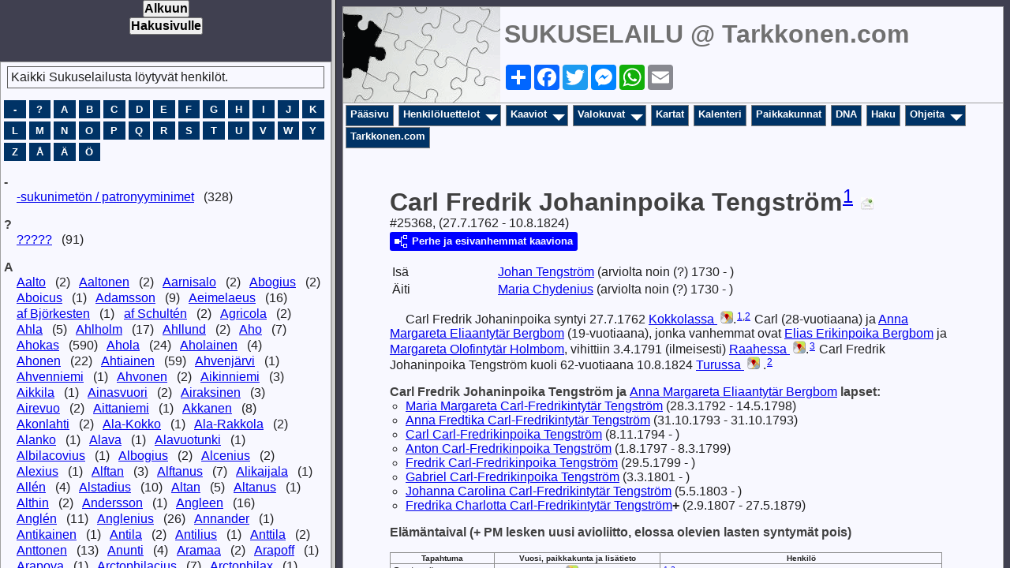

--- FILE ---
content_type: text/html
request_url: http://www.tarkkonen.com/sukuselailu/sukutaulut-o/p25368.htm
body_size: 3966
content:
<!DOCTYPE html>
<html data-site-title="SUKUSELAILU @ Tarkkonen.com" data-page-title="Carl Fredrik Johaninpoika Tengström ">
 <head>
 <meta charset="utf-8">
 <meta http-equiv="X-UA-Compatible" content="IE=edge">
 <meta name="viewport" content="width=device-width, initial-scale=1">
 <meta name="Generator" content="Second Site 8.3">
 <!-- PageSet: Person Pages -->
 <meta name="keywords" content="Sukututkimus Genealogia Esivanhemmat Jälkeläiset Historia Sukupuu Genealogy Ancestors Descendants History Family Tree Genealogi Förfader">
 <link rel="shortcut icon" href="favicon.ico">
 <link type="text/css" rel="stylesheet" href="layout4.css">
 <link type="text/css" rel="stylesheet" href="site.css">
 <script src="jquery.min.js"></script>
 <script src="scripts.js"></script>
 <script>ssFramer("ssmain");</script>
 <!--XSL Stylesheet: Narrative.xsl--><style>
        div.narr { margin-top:1em; }
        div.fams ul { margin-top:0; }
        div.fams div.narr { margin-left:1.5em; }
        div.ss-field-list { margin-top:1em; clear:both; }
      </style>
 <title>SUKUSELAILU @ Tarkkonen.com - Carl Fredrik Johaninpoika Tengström</title>
</head>

<body id="personpages">
  <div id="container">
    <div id="headerw"><div id="header"><h2>SUKUSELAILU @ Tarkkonen.com</h2><div id="subtitle"></div><h1>Carl Fredrik Johaninpoika Tengström</h1><div class="extrablock"><center> 

<!-- AddToAny BEGIN -->
<div class="a2a_kit a2a_kit_size_32 a2a_default_style">
<a class="a2a_dd" href="https://www.addtoany.com/share"></a>
<a class="a2a_button_facebook"></a>
<a class="a2a_button_twitter"></a>
<a class="a2a_button_facebook_messenger"></a>
<a class="a2a_button_whatsapp"></a>
<a class="a2a_button_email"></a>
</div>
<script async src="https://static.addtoany.com/menu/page.js"></script>
<!-- AddToAny END -->

</script></div>
<div class="stretch"></div></div></div>
    <div id="menubar"><ul class="menublock menubar"><li><a href="main.htm">Pääsivu</a></li><li class="hasmenu"><a href="ui192.htm">Henkilöluettelot</a><ul class="submenu submenu1"><li><a target="ssindex" href="surname_index.htm">Henkilöhakemisto</a></li><li><a target="ssindex" href="ui82.htm">Päivitetyt</a></li><li><a target="ssindex" href="ui109.htm">Etsitään valokuvaa</a></li><li><a target="ssindex" href="ui320.htm">Kysymyksiä</a></li><li><a target="ssindex" href="ui240.htm">Kertomuksia</a></li><li><a target="ssindex" href="ui230.htm">ProPatria-luettelo</a></li><li><a target="ssindex" href="ui229.htm">Jälkeläiskaavio tehty</a></li><li><a target="ssindex" href="ui93.htm">Esivanhempia</a></li></ul></li><li class="hasmenu"><a href="ui04.htm">Kaaviot</a><ul class="submenu submenu1"><li><a href="ui206.htm">Esivanhemmat</a></li><li><a href="ui204.htm">Jaakkiman sukuja</a></li><li><a href="ui207.htm">Kivennavan sukuja</a></li><li><a href="ui208.htm">Kokkolan msrk'n, Kälviän ja Lohtajan sukuja</a></li><li><a href="ui209.htm">Kuusamon ja Rovaniemen sukuja</a></li><li><a href="ui212.htm">Kainuun ja Savon sukuja</a></li><li><a href="ui284.htm">Muolaan sukuja</a></li><li><a href="ui214.htm">Parikkalan sukuja</a></li><li><a href="ui215.htm">Pudasjärven sukuja</a></li><li><a href="ui287.htm">Pyhäjärvi Vpl'n sukuja</a></li><li><a href="ui213.htm">Sakkola-Metsäpirtin sukuja</a></li><li><a href="ui211.htm">Valkjärven sukuja</a></li><li><a href="ui210.htm">Sursillin sukuja</a></li><li><a href="ui216.htm">Aikakaavioita</a></li></ul></li><li class="hasmenu"><a href="ui193.htm">Valokuvat</a><ul class="submenu submenu1"><li><a href="ui10.htm">Henkilökuvat</a></li><li><a href="ui150.htm">ProPatria - Sankarivainajat</a></li><li><a href="ui151.htm">Tunnettuja henkilöitä</a></li><li><a href="ui241.htm">Tapahtuma- ja ryhmäkuvat</a></li><li><a href="ui242.htm">Kuvia taloista ja paikoista</a></li><li><a href="ui243.htm">Karttakuvat</a></li><li><a href="ui318.htm">Kuvia lähde- ja lisätietokirjallisuudesta</a></li><li><a href="ui110.htm">Tunnistatko henkilöitä?</a></li><li><a href="ui316.htm">Ostetaan kirjoja</a></li><li><a href="ui348.htm">Myydään kirjoja</a></li></ul></li><li><a href="ui128.htm">Kartat</a></li><li><a href="ui127.htm">Kalenteri</a></li><li><a href="ui11.htm">Paikkakunnat</a></li><li><a href="ui153.htm">DNA</a></li><li><a href="ui140.htm">Haku</a></li><li class="hasmenu"><a href="ui231.htm">Ohjeita</a><ul class="submenu submenu1"><li><a href="ui78.htm">Ikonien selitykset</a></li><li><a href="ui234.htm">Tietojen lähettäminen</a></li><li><a href="ui232.htm">Tietojen julkaiseminen</a></li></ul></li><li><a target="_top" href="http://www.tarkkonen.com">Tarkkonen.com</a></li></ul><div class="stretch"></div></div>
    <div id="wrapper">
      <div id="contentw"><div id="content"><div class="itp" id="i25368">
<h2 class="sn sect-sn">Carl Fredrik Johaninpoika Tengstr&#246;m<sup><a href="#c25368.1">1</a></sup> <a href="javascript:hemlink('petteri','tarkkonen.com');"><img alt="" class="icon" src="lisatietoay.jpg" width="16" height="16" title="Klikkaa t&#228;st&#228; jos haluat l&#228;hett&#228;&#228; t&#228;m&#228;n sivun henkil&#246;st&#228; lis&#228;tietoa, kommentteja tai kysymyksi&#228;."></a></h2>
<div class="sinfo sect-ls">#25368, (27.7.1762 - 10.8.1824)</div>
<div class="sect-dp"><a class="dp-open dpo-both dpo-gm" href="i-p.htm?g=3&amp;p=25368"><div class="dp-open-icon"></div><span class="dp-open-text">Perhe ja esivanhemmat kaaviona</span></a></div>
<table class="grid ss-parents">
<tr><td class="g1 ss-label">Is&#228;</td><td class="g3"><a href="p25369.htm">Johan <span class="ns">Tengstr&#246;m</span></a> (arviolta noin (?) 1730 - )</td></tr>
<tr><td class="g1 ss-label">&#196;iti</td><td class="g3"><a href="p25370.htm">Maria <span class="ns">Chydenius</span></a> (arviolta noin (?) 1730 - )</td></tr>
</table>
<div class="narr">&#160;&#160;&#160;&#160;&#160;Carl Fredrik Johaninpoika syntyi 27.7.1762 <a href="pd33.htm#i904">Kokkolassa </a><a class="msvlink" title="Avaa Google Mapsissa: Kokkolassa " href="http://maps.google.com/?t=m&z=14&q=loc:63.838611+23.130278(Kokkolassa)" target="_blank"><img class="mlicon" src="ml.png" alt=""></a>.<sup><a href="#c25368.1">1</a>,<a href="#c25368.2">2</a></sup> Carl (28-vuotiaana) ja <a href="p25367.htm">Anna Margareta Eliaantyt&#228;r <span class="ns">Bergbom</span></a> (19-vuotiaana), jonka vanhemmat ovat <a href="p25337.htm">Elias Erikinpoika <span class="ns">Bergbom</span></a> ja <a href="p25358.htm">Margareta Olofintyt&#228;r <span class="ns">Holmbom</span></a>, vihittiin 3.4.1791 (ilmeisesti) <a href="pd41.htm#i1471">Raahessa </a><a class="msvlink" title="Avaa Google Mapsissa: Raahessa " href="http://maps.google.com/?t=m&z=14&q=loc:64.684722+24.478611(Raahessa)" target="_blank"><img class="mlicon" src="ml.png" alt=""></a>.<sup><a href="#c25368.3">3</a></sup> Carl Fredrik Johaninpoika Tengstr&#246;m kuoli 62-vuotiaana 10.8.1824 <a href="pd49.htm#i2019">Turussa </a><a class="msvlink" title="Avaa Google Mapsissa: Turussa " href="http://maps.google.com/?t=m&z=14&q=loc:60.451667+22.266667(Turussa)" target="_blank"><img class="mlicon" src="ml.png" alt=""></a> .<sup><a href="#c25368.2">2</a></sup></div>
<div class="fams">
<h3>Carl Fredrik Johaninpoika <span class="ns">Tengstr&#246;m</span> ja <a href="p25367.htm">Anna Margareta Eliaantyt&#228;r <span class="ns">Bergbom</span></a> lapset:</h3>
<ul>
<li><a href="p25371.htm">Maria Margareta Carl-Fredrikintyt&#228;r <span class="ns">Tengstr&#246;m</span></a> (28.3.1792 - 14.5.1798)</li>
<li><a href="p25372.htm">Anna Fredtika Carl-Fredrikintyt&#228;r <span class="ns">Tengstr&#246;m</span></a> (31.10.1793 - 31.10.1793)</li>
<li><a href="p25373.htm">Carl Carl-Fredrikinpoika <span class="ns">Tengstr&#246;m</span></a> (8.11.1794 - )</li>
<li><a href="p25374.htm">Anton Carl-Fredrikinpoika <span class="ns">Tengstr&#246;m</span></a> (1.8.1797 - 8.3.1799)</li>
<li><a href="p25375.htm">Fredrik Carl-Fredrikinpoika <span class="ns">Tengstr&#246;m</span></a> (29.5.1799 - )</li>
<li><a href="p25376.htm">Gabriel Carl-Fredrikinpoika <span class="ns">Tengstr&#246;m</span></a> (3.3.1801 - )</li>
<li><a href="p25377.htm">Johanna Carolina Carl-Fredrikintyt&#228;r <span class="ns">Tengstr&#246;m</span></a> (5.5.1803 - )</li>
<li><a href="p25378.htm">Fredrika Charlotta Carl-Fredrikintyt&#228;r <span class="ns">Tengstr&#246;m</span></a><strong>+</strong> (2.9.1807 - 27.5.1879)</li>
</ul>
</div>
<div class="narr">
<div class="panel-tags panel-tags-inline panel-table " style="width:700px;clear:both;">
<h3 class="tg-heading">El&#228;m&#228;ntaival (+ PM lesken uusi avioliitto, elossa olevien lasten syntym&#228;t pois)</h3>
<table class="grid " style="width:700px"><thead><tr><th class="tphc">Tapahtuma</th><th class="tphc">Vuosi, paikkakunta ja lis&#228;tieto</th><th class="tphc">Henkil&#246;</th></tr></thead><tr><td class="tpdc tpdc1">Syntym&#228;</td><td class="tpdc tpdc2">1762, <a href="pd33.htm#i904">Kokkola</a><a class="msvlink" title="Avaa Google Mapsissa: Kokkola" href="http://maps.google.com/?t=m&z=14&q=loc:63.838611+23.130278(Kokkolassa)" target="_blank"><img class="mlicon" src="ml.png" alt=""></a></td><td class="tpdc tpdc3"><sup><a href="#c25368.1">1</a>,<a href="#c25368.2">2</a></sup></td></tr><tr><td class="tpdc tpdc1">Vihkiminen</td><td class="tpdc tpdc2">1791, <a href="pd41.htm#i1471">Raahe</a><a class="msvlink" title="Avaa Google Mapsissa: Raahe" href="http://maps.google.com/?t=m&z=14&q=loc:64.684722+24.478611(Raahessa)" target="_blank"><img class="mlicon" src="ml.png" alt=""></a>, (ilmeisesti)</td><td class="tpdc tpdc3"><a href="p25367.htm">Anna Margareta Eliaantyt&#228;r <span class="ns">Bergbom</span></a><sup><a href="#c25368.3">3</a></sup></td></tr><tr><td class="tpdc tpdc1">Tytt&#228;ren syntym&#228;</td><td class="tpdc tpdc2">1792, <a href="pd33.htm#i904">Kokkola</a><a class="msvlink" title="Avaa Google Mapsissa: Kokkola" href="http://maps.google.com/?t=m&z=14&q=loc:63.838611+23.130278(Kokkolassa)" target="_blank"><img class="mlicon" src="ml.png" alt=""></a></td><td class="tpdc tpdc3"><a href="p25371.htm">Maria Margareta Carl-Fredrikintyt&#228;r <span class="ns">Tengstr&#246;m</span></a><sup><a href="#c25368.2">2</a></sup></td></tr><tr><td class="tpdc tpdc1">Tytt&#228;ren syntym&#228;</td><td class="tpdc tpdc2">1793, <a href="pd33.htm#i904">Kokkola</a><a class="msvlink" title="Avaa Google Mapsissa: Kokkola" href="http://maps.google.com/?t=m&z=14&q=loc:63.838611+23.130278(Kokkolassa)" target="_blank"><img class="mlicon" src="ml.png" alt=""></a></td><td class="tpdc tpdc3"><a href="p25372.htm">Anna Fredtika Carl-Fredrikintyt&#228;r <span class="ns">Tengstr&#246;m</span></a><sup><a href="#c25368.2">2</a></sup></td></tr><tr><td class="tpdc tpdc1">Tytt&#228;ren kuolema</td><td class="tpdc tpdc2">1793, <a href="pd33.htm#i904">Kokkola</a><a class="msvlink" title="Avaa Google Mapsissa: Kokkola" href="http://maps.google.com/?t=m&z=14&q=loc:63.838611+23.130278(Kokkolassa)" target="_blank"><img class="mlicon" src="ml.png" alt=""></a></td><td class="tpdc tpdc3">Anna Fredtika Carl-Fredrikintyt&#228;r <span class="ns">Tengstr&#246;m</span><sup><a href="#c25368.4">4</a>,<a href="#c25368.2">2</a></sup></td></tr><tr><td class="tpdc tpdc1">Pojan syntym&#228;</td><td class="tpdc tpdc2">1794, <a href="pd40.htm#i1372">Pietarsaari</a><a class="msvlink" title="Avaa Google Mapsissa: Pietarsaari" href="http://maps.google.com/?t=m&z=14&q=loc:63.674722+22.703611(Pietarsaaressa)" target="_blank"><img class="mlicon" src="ml.png" alt=""></a></td><td class="tpdc tpdc3"><a href="p25373.htm">Carl Carl-Fredrikinpoika <span class="ns">Tengstr&#246;m</span></a><sup><a href="#c25368.2">2</a></sup></td></tr><tr><td class="tpdc tpdc1">Pojan syntym&#228;</td><td class="tpdc tpdc2">1797, <a href="pd40.htm#i1372">Pietarsaari</a><a class="msvlink" title="Avaa Google Mapsissa: Pietarsaari" href="http://maps.google.com/?t=m&z=14&q=loc:63.674722+22.703611(Pietarsaaressa)" target="_blank"><img class="mlicon" src="ml.png" alt=""></a></td><td class="tpdc tpdc3"><a href="p25374.htm">Anton Carl-Fredrikinpoika <span class="ns">Tengstr&#246;m</span></a><sup><a href="#c25368.2">2</a></sup></td></tr><tr><td class="tpdc tpdc1">Tytt&#228;ren kuolema</td><td class="tpdc tpdc2">1798, <a href="pd40.htm#i1372">Pietarsaari</a><a class="msvlink" title="Avaa Google Mapsissa: Pietarsaari" href="http://maps.google.com/?t=m&z=14&q=loc:63.674722+22.703611(Pietarsaaressa)" target="_blank"><img class="mlicon" src="ml.png" alt=""></a></td><td class="tpdc tpdc3">Maria Margareta Carl-Fredrikintyt&#228;r <span class="ns">Tengstr&#246;m</span><sup><a href="#c25368.5">5</a>,<a href="#c25368.2">2</a></sup></td></tr><tr><td class="tpdc tpdc1">Pojan kuolema</td><td class="tpdc tpdc2">1799, <a href="pd40.htm#i1372">Pietarsaari</a><a class="msvlink" title="Avaa Google Mapsissa: Pietarsaari" href="http://maps.google.com/?t=m&z=14&q=loc:63.674722+22.703611(Pietarsaaressa)" target="_blank"><img class="mlicon" src="ml.png" alt=""></a></td><td class="tpdc tpdc3">Anton Carl-Fredrikinpoika <span class="ns">Tengstr&#246;m</span><sup><a href="#c25368.6">6</a>,<a href="#c25368.2">2</a></sup></td></tr><tr><td class="tpdc tpdc1">Pojan syntym&#228;</td><td class="tpdc tpdc2">1799, <a href="pd40.htm#i1372">Pietarsaari</a><a class="msvlink" title="Avaa Google Mapsissa: Pietarsaari" href="http://maps.google.com/?t=m&z=14&q=loc:63.674722+22.703611(Pietarsaaressa)" target="_blank"><img class="mlicon" src="ml.png" alt=""></a></td><td class="tpdc tpdc3"><a href="p25375.htm">Fredrik Carl-Fredrikinpoika <span class="ns">Tengstr&#246;m</span></a><sup><a href="#c25368.2">2</a></sup></td></tr><tr><td class="tpdc tpdc1">Pojan syntym&#228;</td><td class="tpdc tpdc2">1801, <a href="pd40.htm#i1372">Pietarsaari</a><a class="msvlink" title="Avaa Google Mapsissa: Pietarsaari" href="http://maps.google.com/?t=m&z=14&q=loc:63.674722+22.703611(Pietarsaaressa)" target="_blank"><img class="mlicon" src="ml.png" alt=""></a></td><td class="tpdc tpdc3"><a href="p25376.htm">Gabriel Carl-Fredrikinpoika <span class="ns">Tengstr&#246;m</span></a><sup><a href="#c25368.2">2</a></sup></td></tr><tr><td class="tpdc tpdc1">Tytt&#228;ren syntym&#228;</td><td class="tpdc tpdc2">1803, <a href="pd40.htm#i1372">Pietarsaari</a><a class="msvlink" title="Avaa Google Mapsissa: Pietarsaari" href="http://maps.google.com/?t=m&z=14&q=loc:63.674722+22.703611(Pietarsaaressa)" target="_blank"><img class="mlicon" src="ml.png" alt=""></a></td><td class="tpdc tpdc3"><a href="p25377.htm">Johanna Carolina Carl-Fredrikintyt&#228;r <span class="ns">Tengstr&#246;m</span></a><sup><a href="#c25368.2">2</a></sup></td></tr><tr><td class="tpdc tpdc1">Tytt&#228;ren syntym&#228;</td><td class="tpdc tpdc2">1807, <a href="pd40.htm#i1372">Pietarsaari</a><a class="msvlink" title="Avaa Google Mapsissa: Pietarsaari" href="http://maps.google.com/?t=m&z=14&q=loc:63.674722+22.703611(Pietarsaaressa)" target="_blank"><img class="mlicon" src="ml.png" alt=""></a></td><td class="tpdc tpdc3"><a href="p25378.htm">Fredrika Charlotta Carl-Fredrikintyt&#228;r <span class="ns">Tengstr&#246;m</span></a><sup><a href="#c25368.2">2</a></sup></td></tr><tr><td class="tpdc tpdc1">Kuolema</td><td class="tpdc tpdc2">1824, <a href="pd49.htm#i2019">Turku</a><a class="msvlink" title="Avaa Google Mapsissa: Turku" href="http://maps.google.com/?t=m&z=14&q=loc:60.451667+22.266667(Turussa)" target="_blank"><img class="mlicon" src="ml.png" alt=""></a></td><td class="tpdc tpdc3"><sup><a href="#c25368.2">2</a></sup></td></tr></table>
</div>
</div>
<div class="ss-field-list">
<dl class="list-cm"><dt class="ss-label list-cm-label">H&#228;n esiintyy kaavioissa:</dt><dd class="list-cm-value"><a href="ui152.htm#a298">Erik &#197;ngerman-Sursill (arv.n.1500 - n.1553) j&#228;lkel&#228;isi&#228;</a></dd></dl>
</div>
<div class="cits sect-cs">
<h3>Viitteet: Lähteet ja lisätiedot sekä kirjallisuus (Linkkien avaus: Klikkaa oikealla hiirellä ja valitse "Avaa uudessa ikkunassa"  TAI  <a href="http://www.tarkkonen.com/toimimattomat_linkit.html" target="_blank">Ohje käytöstä tai jos linkki ei toimi</a> )</h3>
<ol>
<li id="c25368.1">[<a href="s1.htm#s31">S31</a>] Eero Kojonen, <i>Sursillin-Suku</i> (Weilin+G&#246;&#246;s, Helsinki 1971), (#2047).</li>
<li id="c25368.2">[<a href="s1.htm#s62">S62</a>] Suomen Sukututkimusseura ja Suomen Sukutietotekniikka ry. HISKI-projekti Internetiss&#228;.</li>
<li id="c25368.3">[<a href="s1.htm#s31">S31</a>] Eero Kojonen, <i>Sursillin-Suku</i> (Weilin+G&#246;&#246;s, Helsinki 1971), #2047.</li>
<li id="c25368.4">[<a href="s1.htm#s31">S31</a>] Eero Kojonen, <i>Sursillin-Suku</i> (Weilin+G&#246;&#246;s, Helsinki 1971), #2047.3.</li>
<li id="c25368.5">[<a href="s1.htm#s31">S31</a>] Eero Kojonen, <i>Sursillin-Suku</i> (Weilin+G&#246;&#246;s, Helsinki 1971), #2047.2.</li>
<li id="c25368.6">[<a href="s1.htm#s31">S31</a>] Eero Kojonen, <i>Sursillin-Suku</i> (Weilin+G&#246;&#246;s, Helsinki 1971), #2048.2.</li>
</ol>
</div>
<div class="ss-field-list">
<div class="field-le"><span class="ss-label field-le-label">Tietoja on muokattu viimeksi=</span><span class="field-le-value">25.2.2017</span></div>
</div>
</div>
&nbsp;</div></div>
    </div>
    <div id="sidebarw"><div id="sidebar"></div></div>
    <div id="extraw"><div id="extra"></div></div>
    <div id="footerw"><div id="footer"><div id="compiler">Koonnut / palaute: <a href="JavaScript:hemlink('petteri','tarkkonen.com');">Petteri Tarkkonen</a></div>Päivitetty 22.12.2025 klo 10:41:09; 33 571 henkilöä<div id="credit">Page created by <a href="http://www.JohnCardinal.com/">John Cardinal's</a> <a href="https://www.secondsite8.com/">Second Site</a>  v8.03. &nbsp;|&nbsp; Sivun suunnittelu <a href="http://www.johncardinal.com">John Cardinal</a> Jeremy D:n idean pohjalta.</div></div></div>
    <div class="stretch"></div>
  </div>
</body></html>

--- FILE ---
content_type: text/html
request_url: http://www.tarkkonen.com/sukuselailu/sukutaulut-o/index.htm?ssmain=p25368.htm;
body_size: 389
content:
<!DOCTYPE html PUBLIC "-//W3C//DTD HTML 4.01 Frameset//EN" "http://www.w3.org/TR/html4/frameset.dtd">
<html>
 <head>
 <meta charset="utf-8">
 <meta http-equiv="X-UA-Compatible" content="IE=edge">
 <meta name="viewport" content="width=device-width, initial-scale=1">
 <meta name="Generator" content="Second Site 8.3">
 <link rel="shortcut icon" href="favicon.ico">
 <script src="frameset.js"></script>
 <title>SUKUSELAILU @ Tarkkonen.com</title>
</head>

<frameset cols="420, *">
 <frame name="ssindex" src="surname_index.htm">
 <frame name="ssmain" src="main.htm">
</frameset>
</html>

--- FILE ---
content_type: text/html
request_url: http://www.tarkkonen.com/sukuselailu/sukutaulut-o/main.htm
body_size: 169903
content:
<!DOCTYPE html>
<html data-site-title="SUKUSELAILU @ Tarkkonen.com" data-page-title="Pääsivu ">
 <head>
 <meta charset="utf-8">
 <meta http-equiv="X-UA-Compatible" content="IE=edge">
 <meta name="viewport" content="width=device-width, initial-scale=1">
 <meta name="Generator" content="Second Site 8.3">
 <!-- PageSet: Main Page -->
 <meta name="keywords" content="Sukututkimus Genealogia Esivanhemmat Jälkeläiset Historia Sukupuu Genealogy Ancestors Descendants History Family Tree Genealogi Förfader">
 <link rel="shortcut icon" href="favicon.ico">
 <link type="text/css" rel="stylesheet" href="layout1.css">
 <link type="text/css" rel="stylesheet" href="site.css">
 <link type="text/css" rel="stylesheet" href="sssearch.css">
 <script src="jquery.min.js"></script>
 <script src="scripts.js"></script>
 <script>ssFramer("ssmain");</script>
<script>$(document).ready(function(){$('#showui37').children().css('overflow','hidden');$('div.slscontrols').show();$('#showui37').cycle({fx: 'fade', speed: 2000, timeout: 5000, pause: 1});ss.oui41=new SSIdLookup('ui41');ss.oui41.people={"1":[,1],"2":[,2],"3":[,3],"4":[,4],"5":[,5],"6":[,6],"11":[,11],"12":[,12],"25":[,25],"26":[,26],"27":[,27],"28":[,28],"29":[,29],"30":[,30],"31":[,31],"32":[,32],"33":[,33],"34":[,34],"35":[,35],"36":[,36],"37":[,37],"38":[,38],"39":[,39],"40":[,40],"41":[,41],"42":[,42],"43":[,43],"44":[,44],"45":[,45],"46":[,46],"47":[,47],"48":[,48],"49":[,49],"50":[,50],"51":[,51],"52":[,52],"53":[,53],"54":[,54],"55":[,55],"56":[,56],"57":[,57],"58":[,58],"59":[,59],"60":[,60],"61":[,61],"62":[,62],"63":[,63],"64":[,64],"66":[,66],"69":[,69],"70":[,70],"71":[,71],"72":[,72],"73":[,73],"74":[,74],"75":[,75],"76":[,76],"77":[,77],"78":[,78],"79":[,79],"80":[,80],"81":[,81],"82":[,82],"83":[,83],"84":[,84],"85":[,85],"86":[,86],"87":[,87],"88":[,88],"89":[,89],"90":[,90],"91":[,91],"92":[,92],"93":[,93],"94":[,94],"95":[,95],"98":[,98],"99":[,99],"100":[,100],"105":[,105],"106":[,106],"107":[,107],"108":[,108],"109":[,109],"110":[,110],"115":[,115],"116":[,116],"118":[,118],"119":[,119],"124":[,124],"126":[,126],"129":[,129],"130":[,130],"132":[,132],"133":[,133],"134":[,134],"135":[,135],"136":[,136],"137":[,137],"138":[,138],"139":[,139],"140":[,140],"141":[,141],"142":[,142],"143":[,143],"144":[,144],"145":[,145],"146":[,146],"147":[,147],"148":[,148],"149":[,149],"150":[,150],"151":[,151],"152":[,152],"153":[,153],"155":[,155],"156":[,156],"157":[,157],"158":[,158],"159":[,159],"162":[,162],"163":[,163],"164":[,164],"165":[,165],"166":[,166],"167":[,167],"171":[,171],"172":[,172],"173":[,173],"174":[,174],"182":[,182],"183":[,183],"184":[,184],"185":[,185],"186":[,186],"187":[,187],"188":[,188],"189":[,189],"191":[,191],"194":[,194],"195":[,195],"204":[,204],"205":[,205],"206":[,206],"207":[,207],"208":[,208],"209":[,209],"210":[,210],"211":[,211],"212":[,212],"213":[,213],"214":[,214],"215":[,215],"216":[,216],"217":[,217],"218":[,218],"224":[,224],"229":[,229],"231":[,231],"233":[,233],"234":[,234],"235":[,235],"236":[,236],"237":[,237],"240":[,240],"241":[,241],"244":[,244],"247":[,247],"248":[,248],"249":[,249],"251":[,251],"252":[,252],"253":[,253],"254":[,254],"256":[,256],"257":[,257],"258":[,258],"259":[,259],"260":[,260],"261":[,261],"262":[,262],"263":[,263],"264":[,264],"266":[,266],"267":[,267],"268":[,268],"269":[,269],"270":[,270],"271":[,271],"272":[,272],"273":[,273],"274":[,274],"275":[,275],"276":[,276],"277":[,277],"279":[,279],"280":[,280],"281":[,281],"282":[,282],"283":[,283],"284":[,284],"285":[,285],"286":[,286],"287":[,287],"288":[,288],"289":[,289],"290":[,290],"291":[,291],"292":[,292],"293":[,293],"294":[,294],"295":[,295],"296":[,296],"297":[,297],"298":[,298],"299":[,299],"300":[,300],"301":[,301],"302":[,302],"303":[,303],"304":[,304],"305":[,305],"306":[,306],"307":[,307],"308":[,308],"309":[,309],"310":[,310],"313":[,313],"314":[,314],"315":[,315],"316":[,316],"317":[,317],"318":[,318],"319":[,319],"320":[,320],"321":[,321],"322":[,322],"323":[,323],"324":[,324],"325":[,325],"326":[,326],"327":[,327],"328":[,328],"329":[,329],"330":[,330],"331":[,331],"332":[,332],"333":[,333],"334":[,334],"335":[,335],"336":[,336],"337":[,337],"338":[,338],"339":[,339],"340":[,340],"341":[,341],"343":[,343],"344":[,344],"345":[,345],"346":[,346],"351":[,351],"365":[,365],"366":[,366],"367":[,367],"368":[,368],"369":[,369],"376":[,376],"377":[,377],"380":[,380],"387":[,387],"388":[,388],"392":[,392],"400":[,400],"403":[,403],"404":[,404],"435":[,435],"438":[,438],"441":[,441],"442":[,442],"446":[,446],"460":[,460],"461":[,461],"462":[,462],"472":[,472],"476":[,476],"479":[,479],"480":[,480],"481":[,481],"482":[,482],"483":[,483],"484":[,484],"485":[,485],"486":[,486],"487":[,487],"488":[,488],"489":[,489],"490":[,490],"491":[,491],"492":[,492],"493":[,493],"495":[,495],"496":[,496],"497":[,497],"498":[,498],"513":[,513],"514":[,514],"515":[,515],"516":[,516],"517":[,517],"192":[,192],"518":[,518],"519":[,519],"520":[,520],"521":[,521],"522":[,522],"528":[,528],"529":[,529],"530":[,530],"557":[,557],"558":[,558],"559":[,559],"560":[,560],"561":[,561],"562":[,562],"563":[,563],"564":[,564],"565":[,565],"566":[,566],"567":[,567],"568":[,568],"569":[,569],"570":[,570],"600":[,600],"602":[,602],"603":[,603],"604":[,604],"605":[,605],"606":[,606],"607":[,607],"608":[,608],"609":[,609],"610":[,610],"611":[,611],"612":[,612],"613":[,613],"614":[,614],"615":[,615],"616":[,616],"621":[,621],"622":[,622],"623":[,623],"624":[,624],"625":[,625],"627":[,627],"628":[,628],"629":[,629],"630":[,630],"631":[,631],"632":[,632],"633":[,633],"634":[,634],"635":[,635],"636":[,636],"637":[,637],"638":[,638],"639":[,639],"640":[,640],"641":[,641],"642":[,642],"643":[,643],"644":[,644],"645":[,645],"646":[,646],"647":[,647],"648":[,648],"649":[,649],"650":[,650],"652":[,652],"654":[,654],"655":[,655],"656":[,656],"657":[,657],"658":[,658],"673":[,673],"674":[,674],"675":[,675],"681":[,681],"682":[,682],"683":[,683],"684":[,684],"685":[,685],"688":[,688],"690":[,690],"691":[,691],"693":[,693],"694":[,694],"695":[,695],"697":[,697],"703":[,703],"708":[,708],"721":[,721],"722":[,722],"723":[,723],"724":[,724],"725":[,725],"726":[,726],"727":[,727],"728":[,728],"729":[,729],"730":[,730],"731":[,731],"732":[,732],"733":[,733],"734":[,734],"735":[,735],"736":[,736],"737":[,737],"738":[,738],"739":[,739],"740":[,740],"741":[,741],"742":[,742],"743":[,743],"744":[,744],"745":[,745],"746":[,746],"747":[,747],"748":[,748],"749":[,749],"750":[,750],"751":[,751],"752":[,752],"753":[,753],"754":[,754],"755":[,755],"756":[,756],"757":[,757],"758":[,758],"759":[,759],"770":[,770],"771":[,771],"772":[,772],"773":[,773],"775":[,775],"798":[,798],"813":[,813],"815":[,815],"816":[,816],"829":[,829],"830":[,830],"831":[,831],"832":[,832],"833":[,833],"834":[,834],"835":[,835],"836":[,836],"837":[,837],"838":[,838],"839":[,839],"840":[,840],"841":[,841],"842":[,842],"843":[,843],"844":[,844],"845":[,845],"846":[,846],"847":[,847],"848":[,848],"849":[,849],"850":[,850],"851":[,851],"852":[,852],"853":[,853],"854":[,854],"855":[,855],"856":[,856],"857":[,857],"858":[,858],"859":[,859],"860":[,860],"861":[,861],"862":[,862],"863":[,863],"865":[,865],"866":[,866],"867":[,867],"868":[,868],"869":[,869],"870":[,870],"871":[,871],"872":[,872],"873":[,873],"874":[,874],"875":[,875],"876":[,876],"877":[,877],"878":[,878],"879":[,879],"880":[,880],"881":[,881],"882":[,882],"883":[,883],"884":[,884],"886":[,886],"887":[,887],"888":[,888],"890":[,890],"893":[,893],"894":[,894],"895":[,895],"896":[,896],"897":[,897],"898":[,898],"899":[,899],"900":[,900],"901":[,901],"902":[,902],"903":[,903],"904":[,904],"905":[,905],"906":[,906],"907":[,907],"908":[,908],"909":[,909],"910":[,910],"911":[,911],"912":[,912],"913":[,913],"916":[,916],"917":[,917],"918":[,918],"919":[,919],"926":[,926],"935":[,935],"936":[,936],"937":[,937],"938":[,938],"939":[,939],"940":[,940],"941":[,941],"942":[,942],"943":[,943],"944":[,944],"945":[,945],"946":[,946],"947":[,947],"948":[,948],"949":[,949],"950":[,950],"951":[,951],"952":[,952],"953":[,953],"954":[,954],"955":[,955],"956":[,956],"957":[,957],"958":[,958],"959":[,959],"960":[,960],"961":[,961],"963":[,963],"964":[,964],"965":[,965],"966":[,966],"967":[,967],"968":[,968],"969":[,969],"970":[,970],"971":[,971],"972":[,972],"973":[,973],"974":[,974],"975":[,975],"976":[,976],"977":[,977],"978":[,978],"979":[,979],"980":[,980],"981":[,981],"982":[,982],"983":[,983],"984":[,984],"985":[,985],"986":[,986],"987":[,987],"988":[,988],"989":[,989],"990":[,990],"991":[,991],"992":[,992],"993":[,993],"994":[,994],"995":[,995],"996":[,996],"997":[,997],"998":[,998],"999":[,999],"1000":[,1000],"1001":[,1001],"1002":[,1002],"1003":[,1003],"1004":[,1004],"1005":[,1005],"1006":[,1006],"1007":[,1007],"1008":[,1008],"1009":[,1009],"1010":[,1010],"1011":[,1011],"1012":[,1012],"1013":[,1013],"1014":[,1014],"1015":[,1015],"1016":[,1016],"1017":[,1017],"1018":[,1018],"1019":[,1019],"1020":[,1020],"1021":[,1021],"1022":[,1022],"1023":[,1023],"1024":[,1024],"1025":[,1025],"1026":[,1026],"1027":[,1027],"1028":[,1028],"1029":[,1029],"1030":[,1030],"1031":[,1031],"1032":[,1032],"1034":[,1034],"1035":[,1035],"1036":[,1036],"1037":[,1037],"1038":[,1038],"1039":[,1039],"1040":[,1040],"1041":[,1041],"1042":[,1042],"1043":[,1043],"1044":[,1044],"1045":[,1045],"1046":[,1046],"1047":[,1047],"1048":[,1048],"1049":[,1049],"1050":[,1050],"1051":[,1051],"1052":[,1052],"1053":[,1053],"1054":[,1054],"1055":[,1055],"1056":[,1056],"1057":[,1057],"1058":[,1058],"1059":[,1059],"1060":[,1060],"1061":[,1061],"1062":[,1062],"1063":[,1063],"1064":[,1064],"1065":[,1065],"1066":[,1066],"1067":[,1067],"1068":[,1068],"1069":[,1069],"1070":[,1070],"1072":[,1072],"1073":[,1073],"1074":[,1074],"1075":[,1075],"1076":[,1076],"1077":[,1077],"1078":[,1078],"1079":[,1079],"1080":[,1080],"1081":[,1081],"1082":[,1082],"1083":[,1083],"1084":[,1084],"1085":[,1085],"1086":[,1086],"1087":[,1087],"1088":[,1088],"1089":[,1089],"1090":[,1090],"1091":[,1091],"1092":[,1092],"1093":[,1093],"1094":[,1094],"1095":[,1095],"1096":[,1096],"1097":[,1097],"1098":[,1098],"1100":[,1100],"1101":[,1101],"1103":[,1103],"1104":[,1104],"1106":[,1106],"1107":[,1107],"1108":[,1108],"1110":[,1110],"1111":[,1111],"1114":[,1114],"1117":[,1117],"1118":[,1118],"1119":[,1119],"1120":[,1120],"1121":[,1121],"1122":[,1122],"1123":[,1123],"1131":[,1131],"1132":[,1132],"1145":[,1145],"1163":[,1163],"1164":[,1164],"1165":[,1165],"1173":[,1173],"1174":[,1174],"1175":[,1175],"1176":[,1176],"1177":[,1177],"1178":[,1178],"1179":[,1179],"1180":[,1180],"1181":[,1181],"1182":[,1182],"1183":[,1183],"1184":[,1184],"1185":[,1185],"1186":[,1186],"1187":[,1187],"1188":[,1188],"1189":[,1189],"1190":[,1190],"1191":[,1191],"1192":[,1192],"1193":[,1193],"1194":[,1194],"1195":[,1195],"1196":[,1196],"1197":[,1197],"1198":[,1198],"1199":[,1199],"1200":[,1200],"1201":[,1201],"1202":[,1202],"1205":[,1205],"1206":[,1206],"1207":[,1207],"1208":[,1208],"1209":[,1209],"1210":[,1210],"1211":[,1211],"1212":[,1212],"1213":[,1213],"1214":[,1214],"1215":[,1215],"1216":[,1216],"1217":[,1217],"1218":[,1218],"1219":[,1219],"1220":[,1220],"1222":[,1222],"1223":[,1223],"1224":[,1224],"1225":[,1225],"1243":[,1243],"1244":[,1244],"1245":[,1245],"1247":[,1247],"1248":[,1248],"1249":[,1249],"1250":[,1250],"1251":[,1251],"1252":[,1252],"1253":[,1253],"1254":[,1254],"1255":[,1255],"1256":[,1256],"1257":[,1257],"1258":[,1258],"1259":[,1259],"1260":[,1260],"1261":[,1261],"1262":[,1262],"1270":[,1270],"1271":[,1271],"1272":[,1272],"1273":[,1273],"1274":[,1274],"1275":[,1275],"1276":[,1276],"1277":[,1277],"1278":[,1278],"1279":[,1279],"1280":[,1280],"1322":[,1322],"1323":[,1323],"1324":[,1324],"1325":[,1325],"1326":[,1326],"1327":[,1327],"1328":[,1328],"1329":[,1329],"1330":[,1330],"1331":[,1331],"1332":[,1332],"1333":[,1333],"1334":[,1334],"1335":[,1335],"1336":[,1336],"1337":[,1337],"1338":[,1338],"1339":[,1339],"1340":[,1340],"1341":[,1341],"1342":[,1342],"1343":[,1343],"1344":[,1344],"1345":[,1345],"1347":[,1347],"1348":[,1348],"1349":[,1349],"1350":[,1350],"1351":[,1351],"1352":[,1352],"1353":[,1353],"1354":[,1354],"1355":[,1355],"1356":[,1356],"1357":[,1357],"1358":[,1358],"1359":[,1359],"1360":[,1360],"1361":[,1361],"1362":[,1362],"1363":[,1363],"1364":[,1364],"1365":[,1365],"1366":[,1366],"1367":[,1367],"1368":[,1368],"1369":[,1369],"1370":[,1370],"1371":[,1371],"1372":[,1372],"1373":[,1373],"1374":[,1374],"1375":[,1375],"1376":[,1376],"1377":[,1377],"1378":[,1378],"1379":[,1379],"1380":[,1380],"1381":[,1381],"1382":[,1382],"1383":[,1383],"1384":[,1384],"1385":[,1385],"1386":[,1386],"1387":[,1387],"1388":[,1388],"1389":[,1389],"1390":[,1390],"1391":[,1391],"1392":[,1392],"1393":[,1393],"1394":[,1394],"1395":[,1395],"1396":[,1396],"1397":[,1397],"1398":[,1398],"1399":[,1399],"1400":[,1400],"1401":[,1401],"1402":[,1402],"1403":[,1403],"1404":[,1404],"1405":[,1405],"1407":[,1407],"1408":[,1408],"1409":[,1409],"1410":[,1410],"1411":[,1411],"1423":[,1423],"1424":[,1424],"1425":[,1425],"1426":[,1426],"1427":[,1427],"1428":[,1428],"1429":[,1429],"1430":[,1430],"1431":[,1431],"1432":[,1432],"1433":[,1433],"1434":[,1434],"1435":[,1435],"1436":[,1436],"1437":[,1437],"1438":[,1438],"1439":[,1439],"1440":[,1440],"1441":[,1441],"1442":[,1442],"1443":[,1443],"1444":[,1444],"1445":[,1445],"1446":[,1446],"1447":[,1447],"1448":[,1448],"1449":[,1449],"1450":[,1450],"1451":[,1451],"1452":[,1452],"1453":[,1453],"1454":[,1454],"1455":[,1455],"1456":[,1456],"1457":[,1457],"1458":[,1458],"1459":[,1459],"1460":[,1460],"1461":[,1461],"1462":[,1462],"1463":[,1463],"1464":[,1464],"1468":[,1468],"1469":[,1469],"1470":[,1470],"1471":[,1471],"1472":[,1472],"1473":[,1473],"1474":[,1474],"1475":[,1475],"1476":[,1476],"1477":[,1477],"1478":[,1478],"1479":[,1479],"1480":[,1480],"1481":[,1481],"1482":[,1482],"1483":[,1483],"1484":[,1484],"1485":[,1485],"1486":[,1486],"1487":[,1487],"1488":[,1488],"1489":[,1489],"1507":[,1507],"1508":[,1508],"1509":[,1509],"1510":[,1510],"1511":[,1511],"1512":[,1512],"1513":[,1513],"1514":[,1514],"1515":[,1515],"1516":[,1516],"1517":[,1517],"1518":[,1518],"1519":[,1519],"1520":[,1520],"1521":[,1521],"1522":[,1522],"1523":[,1523],"1524":[,1524],"1525":[,1525],"1526":[,1526],"1527":[,1527],"1528":[,1528],"1529":[,1529],"1530":[,1530],"1531":[,1531],"1532":[,1532],"1533":[,1533],"1534":[,1534],"1535":[,1535],"1536":[,1536],"1537":[,1537],"1538":[,1538],"1539":[,1539],"1540":[,1540],"1541":[,1541],"1542":[,1542],"1543":[,1543],"1544":[,1544],"1545":[,1545],"1559":[,1559],"1560":[,1560],"1561":[,1561],"1562":[,1562],"1563":[,1563],"1564":[,1564],"1570":[,1570],"1571":[,1571],"1572":[,1572],"1579":[,1579],"1580":[,1580],"1581":[,1581],"1582":[,1582],"1583":[,1583],"1584":[,1584],"1585":[,1585],"1592":[,1592],"1645":[,1645],"1646":[,1646],"1647":[,1647],"1648":[,1648],"1649":[,1649],"1650":[,1650],"1651":[,1651],"1652":[,1652],"1654":[,1654],"1655":[,1655],"1656":[,1656],"1659":[,1659],"1663":[,1663],"1664":[,1664],"1665":[,1665],"1666":[,1666],"1667":[,1667],"1668":[,1668],"1669":[,1669],"1670":[,1670],"1671":[,1671],"1672":[,1672],"1673":[,1673],"1674":[,1674],"1675":[,1675],"1676":[,1676],"1677":[,1677],"1678":[,1678],"1679":[,1679],"1680":[,1680],"1681":[,1681],"1682":[,1682],"1683":[,1683],"1688":[,1688],"1689":[,1689],"1691":[,1691],"1692":[,1692],"1693":[,1693],"1694":[,1694],"1695":[,1695],"1696":[,1696],"1697":[,1697],"1698":[,1698],"1699":[,1699],"1700":[,1700],"1701":[,1701],"1702":[,1702],"1703":[,1703],"1704":[,1704],"1705":[,1705],"1706":[,1706],"1707":[,1707],"1708":[,1708],"1709":[,1709],"1710":[,1710],"1711":[,1711],"1712":[,1712],"1714":[,1714],"1715":[,1715],"1716":[,1716],"1717":[,1717],"1718":[,1718],"1719":[,1719],"1720":[,1720],"1721":[,1721],"1722":[,1722],"1723":[,1723],"1724":[,1724],"1725":[,1725],"1726":[,1726],"1727":[,1727],"1728":[,1728],"1729":[,1729],"1730":[,1730],"1731":[,1731],"1732":[,1732],"1733":[,1733],"1734":[,1734],"1735":[,1735],"1736":[,1736],"1737":[,1737],"1738":[,1738],"1739":[,1739],"1741":[,1741],"1742":[,1742],"1743":[,1743],"1744":[,1744],"1745":[,1745],"1746":[,1746],"1747":[,1747],"1748":[,1748],"1749":[,1749],"1751":[,1751],"1752":[,1752],"1753":[,1753],"1754":[,1754],"1755":[,1755],"1756":[,1756],"1757":[,1757],"1758":[,1758],"1759":[,1759],"1760":[,1760],"1761":[,1761],"1762":[,1762],"1763":[,1763],"1764":[,1764],"1765":[,1765],"1766":[,1766],"1767":[,1767],"1768":[,1768],"1769":[,1769],"1770":[,1770],"1771":[,1771],"1772":[,1772],"1773":[,1773],"1774":[,1774],"1775":[,1775],"1776":[,1776],"1777":[,1777],"1778":[,1778],"1779":[,1779],"1780":[,1780],"1781":[,1781],"1782":[,1782],"1783":[,1783],"1784":[,1784],"1785":[,1785],"1786":[,1786],"1787":[,1787],"1788":[,1788],"1789":[,1789],"1790":[,1790],"1791":[,1791],"1792":[,1792],"1793":[,1793],"1794":[,1794],"1795":[,1795],"1796":[,1796],"1797":[,1797],"1798":[,1798],"1799":[,1799],"1800":[,1800],"1801":[,1801],"1802":[,1802],"1803":[,1803],"1804":[,1804],"1805":[,1805],"1806":[,1806],"1807":[,1807],"1808":[,1808],"1809":[,1809],"1810":[,1810],"1811":[,1811],"1812":[,1812],"1813":[,1813],"1814":[,1814],"1817":[,1817],"1818":[,1818],"1820":[,1820],"1822":[,1822],"1823":[,1823],"1824":[,1824],"1825":[,1825],"1826":[,1826],"1827":[,1827],"1828":[,1828],"1829":[,1829],"1830":[,1830],"1831":[,1831],"1832":[,1832],"1833":[,1833],"1834":[,1834],"1835":[,1835],"1836":[,1836],"1837":[,1837],"1838":[,1838],"1839":[,1839],"1840":[,1840],"1841":[,1841],"1842":[,1842],"1843":[,1843],"1844":[,1844],"1845":[,1845],"1846":[,1846],"1847":[,1847],"1850":[,1850],"1852":[,1852],"1853":[,1853],"1854":[,1854],"1855":[,1855],"1856":[,1856],"1857":[,1857],"1858":[,1858],"1859":[,1859],"1860":[,1860],"1861":[,1861],"1862":[,1862],"1863":[,1863],"1864":[,1864],"1865":[,1865],"1866":[,1866],"1867":[,1867],"1868":[,1868],"1870":[,1870],"1872":[,1872],"1873":[,1873],"1874":[,1874],"1875":[,1875],"1876":[,1876],"1879":[,1879],"1880":[,1880],"1881":[,1881],"1882":[,1882],"1883":[,1883],"1884":[,1884],"1885":[,1885],"1886":[,1886],"1887":[,1887],"1888":[,1888],"1889":[,1889],"1890":[,1890],"1891":[,1891],"1892":[,1892],"1893":[,1893],"1894":[,1894],"1895":[,1895],"1896":[,1896],"1897":[,1897],"1898":[,1898],"1899":[,1899],"1900":[,1900],"1901":[,1901],"1902":[,1902],"1903":[,1903],"1904":[,1904],"1905":[,1905],"1906":[,1906],"1907":[,1907],"1908":[,1908],"1909":[,1909],"1910":[,1910],"1911":[,1911],"1912":[,1912],"1913":[,1913],"1914":[,1914],"1915":[,1915],"1916":[,1916],"1917":[,1917],"1918":[,1918],"1919":[,1919],"1920":[,1920],"1921":[,1921],"1922":[,1922],"1923":[,1923],"1924":[,1924],"1925":[,1925],"1927":[,1927],"1928":[,1928],"1929":[,1929],"1930":[,1930],"1931":[,1931],"1932":[,1932],"1933":[,1933],"1934":[,1934],"1935":[,1935],"1936":[,1936],"1937":[,1937],"1938":[,1938],"1945":[,1945],"1946":[,1946],"1947":[,1947],"1948":[,1948],"1949":[,1949],"1950":[,1950],"1951":[,1951],"1952":[,1952],"1953":[,1953],"1954":[,1954],"1955":[,1955],"1956":[,1956],"1957":[,1957],"1958":[,1958],"1959":[,1959],"1960":[,1960],"1961":[,1961],"1963":[,1963],"1964":[,1964],"1965":[,1965],"1966":[,1966],"1967":[,1967],"1968":[,1968],"1969":[,1969],"1970":[,1970],"1971":[,1971],"1972":[,1972],"1973":[,1973],"1974":[,1974],"1975":[,1975],"1976":[,1976],"1977":[,1977],"1978":[,1978],"1979":[,1979],"1980":[,1980],"1981":[,1981],"1982":[,1982],"1983":[,1983],"1985":[,1985],"1986":[,1986],"1987":[,1987],"1988":[,1988],"1989":[,1989],"2008":[,2008],"2009":[,2009],"2010":[,2010],"2011":[,2011],"2012":[,2012],"2013":[,2013],"2014":[,2014],"2017":[,2017],"2018":[,2018],"2019":[,2019],"2020":[,2020],"2021":[,2021],"2022":[,2022],"2023":[,2023],"2024":[,2024],"2025":[,2025],"2026":[,2026],"2027":[,2027],"2028":[,2028],"2029":[,2029],"2030":[,2030],"2031":[,2031],"2032":[,2032],"2033":[,2033],"2034":[,2034],"2035":[,2035],"2036":[,2036],"2037":[,2037],"2038":[,2038],"2039":[,2039],"2040":[,2040],"2041":[,2041],"2042":[,2042],"2043":[,2043],"2044":[,2044],"2045":[,2045],"2046":[,2046],"2047":[,2047],"2048":[,2048],"2049":[,2049],"2050":[,2050],"2051":[,2051],"2052":[,2052],"2054":[,2054],"2055":[,2055],"2056":[,2056],"2057":[,2057],"2058":[,2058],"2059":[,2059],"2060":[,2060],"2061":[,2061],"2062":[,2062],"2063":[,2063],"2064":[,2064],"2065":[,2065],"2066":[,2066],"2067":[,2067],"2068":[,2068],"2069":[,2069],"2070":[,2070],"2071":[,2071],"2072":[,2072],"2073":[,2073],"2074":[,2074],"2075":[,2075],"2076":[,2076],"2077":[,2077],"2078":[,2078],"2079":[,2079],"2080":[,2080],"2081":[,2081],"2082":[,2082],"2083":[,2083],"2084":[,2084],"2085":[,2085],"2086":[,2086],"2087":[,2087],"2088":[,2088],"2089":[,2089],"2090":[,2090],"2091":[,2091],"2092":[,2092],"2093":[,2093],"2094":[,2094],"2095":[,2095],"2096":[,2096],"2097":[,2097],"2098":[,2098],"2099":[,2099],"2100":[,2100],"2101":[,2101],"2102":[,2102],"2103":[,2103],"2104":[,2104],"2105":[,2105],"2106":[,2106],"2107":[,2107],"2108":[,2108],"2109":[,2109],"2110":[,2110],"2111":[,2111],"2112":[,2112],"2113":[,2113],"2114":[,2114],"2115":[,2115],"2116":[,2116],"2117":[,2117],"2118":[,2118],"2119":[,2119],"2121":[,2121],"2122":[,2122],"2123":[,2123],"2124":[,2124],"2125":[,2125],"2126":[,2126],"2127":[,2127],"2128":[,2128],"2129":[,2129],"2130":[,2130],"2132":[,2132],"2133":[,2133],"2134":[,2134],"2135":[,2135],"2136":[,2136],"2137":[,2137],"2138":[,2138],"2139":[,2139],"2140":[,2140],"2141":[,2141],"2142":[,2142],"2143":[,2143],"2144":[,2144],"2145":[,2145],"2146":[,2146],"2147":[,2147],"2148":[,2148],"2150":[,2150],"2151":[,2151],"2152":[,2152],"2153":[,2153],"2154":[,2154],"2156":[,2156],"2157":[,2157],"2158":[,2158],"2159":[,2159],"2160":[,2160],"2185":[,2185],"2196":[,2196],"2197":[,2197],"2198":[,2198],"2199":[,2199],"2217":[,2217],"2221":[,2221],"2231":[,2231],"2233":[,2233],"2287":[,2287],"2288":[,2288],"2289":[,2289],"2290":[,2290],"2291":[,2291],"2292":[,2292],"2293":[,2293],"2294":[,2294],"2295":[,2295],"2296":[,2296],"2297":[,2297],"2298":[,2298],"2299":[,2299],"2300":[,2300],"2320":[,2320],"2335":[,2335],"2354":[,2354],"2358":[,2358],"2376":[,2376],"2396":[,2396],"2405":[,2405],"2415":[,2415],"2416":[,2416],"2425":[,2425],"2450":[,2450],"2451":[,2451],"2452":[,2452],"2453":[,2453],"2469":[,2469],"2475":[,2475],"2488":[,2488],"2493":[,2493],"2494":[,2494],"2495":[,2495],"2496":[,2496],"2497":[,2497],"2499":[,2499],"2500":[,2500],"2501":[,2501],"2502":[,2502],"2504":[,2504],"2506":[,2506],"2508":[,2508],"2509":[,2509],"2514":[,2514],"2515":[,2515],"2517":[,2517],"2525":[,2525],"2557":[,2557],"2558":[,2558],"2559":[,2559],"2560":[,2560],"2561":[,2561],"2562":[,2562],"2563":[,2563],"2564":[,2564],"2566":[,2566],"2567":[,2567],"2587":[,2587],"2616":[,2616],"2622":[,2622],"2642":[,2642],"2643":[,2643],"2644":[,2644],"2645":[,2645],"2646":[,2646],"2647":[,2647],"2648":[,2648],"2649":[,2649],"2650":[,2650],"2651":[,2651],"2652":[,2652],"2653":[,2653],"2654":[,2654],"2655":[,2655],"2656":[,2656],"2657":[,2657],"2658":[,2658],"2659":[,2659],"2660":[,2660],"2661":[,2661],"2662":[,2662],"2663":[,2663],"2664":[,2664],"2665":[,2665],"2666":[,2666],"2667":[,2667],"2668":[,2668],"2669":[,2669],"2670":[,2670],"2671":[,2671],"2672":[,2672],"2673":[,2673],"2674":[,2674],"2675":[,2675],"2676":[,2676],"2677":[,2677],"2678":[,2678],"2679":[,2679],"2680":[,2680],"2681":[,2681],"2682":[,2682],"2683":[,2683],"2684":[,2684],"2685":[,2685],"2686":[,2686],"2687":[,2687],"2688":[,2688],"2689":[,2689],"2690":[,2690],"2691":[,2691],"2692":[,2692],"2693":[,2693],"2694":[,2694],"2695":[,2695],"2696":[,2696],"2697":[,2697],"2698":[,2698],"2699":[,2699],"2700":[,2700],"2701":[,2701],"2702":[,2702],"2703":[,2703],"2704":[,2704],"2705":[,2705],"2706":[,2706],"2707":[,2707],"2708":[,2708],"2709":[,2709],"2710":[,2710],"2711":[,2711],"2712":[,2712],"2713":[,2713],"2714":[,2714],"2715":[,2715],"2716":[,2716],"2717":[,2717],"2718":[,2718],"2719":[,2719],"2720":[,2720],"2721":[,2721],"2722":[,2722],"2723":[,2723],"2724":[,2724],"2725":[,2725],"2726":[,2726],"2727":[,2727],"2728":[,2728],"2729":[,2729],"2730":[,2730],"2731":[,2731],"2732":[,2732],"2733":[,2733],"2734":[,2734],"2735":[,2735],"2736":[,2736],"2737":[,2737],"2738":[,2738],"2739":[,2739],"2740":[,2740],"2741":[,2741],"2742":[,2742],"2743":[,2743],"2744":[,2744],"2745":[,2745],"2746":[,2746],"2747":[,2747],"2766":[,2766],"2767":[,2767],"2768":[,2768],"2769":[,2769],"2770":[,2770],"2771":[,2771],"2772":[,2772],"2773":[,2773],"2774":[,2774],"2775":[,2775],"2776":[,2776],"2777":[,2777],"2778":[,2778],"2818":[,2818],"2819":[,2819],"2829":[,2829],"2844":[,2844],"2845":[,2845],"2846":[,2846],"2847":[,2847],"2848":[,2848],"2849":[,2849],"2850":[,2850],"2851":[,2851],"2852":[,2852],"2859":[,2859],"2860":[,2860],"2901":[,2901],"2902":[,2902],"2903":[,2903],"2904":[,2904],"2909":[,2909],"2910":[,2910],"2911":[,2911],"2912":[,2912],"2918":[,2918],"2919":[,2919],"2920":[,2920],"2926":[,2926],"2932":[,2932],"2937":[,2937],"2938":[,2938],"2939":[,2939],"2940":[,2940],"2941":[,2941],"2942":[,2942],"2943":[,2943],"2944":[,2944],"2945":[,2945],"2946":[,2946],"2950":[,2950],"2951":[,2951],"2952":[,2952],"2953":[,2953],"2954":[,2954],"2955":[,2955],"2956":[,2956],"2957":[,2957],"2958":[,2958],"2959":[,2959],"2960":[,2960],"2961":[,2961],"2962":[,2962],"2963":[,2963],"2964":[,2964],"2965":[,2965],"2966":[,2966],"2967":[,2967],"2968":[,2968],"2969":[,2969],"2970":[,2970],"2971":[,2971],"2972":[,2972],"2973":[,2973],"2974":[,2974],"2975":[,2975],"2976":[,2976],"2977":[,2977],"2978":[,2978],"2979":[,2979],"2980":[,2980],"2981":[,2981],"2982":[,2982],"2983":[,2983],"2984":[,2984],"2985":[,2985],"2986":[,2986],"2987":[,2987],"2988":[,2988],"2989":[,2989],"2990":[,2990],"2991":[,2991],"2992":[,2992],"2993":[,2993],"2994":[,2994],"2995":[,2995],"2996":[,2996],"2997":[,2997],"2998":[,2998],"2999":[,2999],"3000":[,3000],"3001":[,3001],"3002":[,3002],"3003":[,3003],"3004":[,3004],"3005":[,3005],"3006":[,3006],"3007":[,3007],"3008":[,3008],"3009":[,3009],"3010":[,3010],"3011":[,3011],"3012":[,3012],"3013":[,3013],"3014":[,3014],"3015":[,3015],"3016":[,3016],"3017":[,3017],"3018":[,3018],"3019":[,3019],"3020":[,3020],"3021":[,3021],"3022":[,3022],"3023":[,3023],"3024":[,3024],"3025":[,3025],"3026":[,3026],"3027":[,3027],"3028":[,3028],"3029":[,3029],"3030":[,3030],"3031":[,3031],"3032":[,3032],"3033":[,3033],"3034":[,3034],"3035":[,3035],"3036":[,3036],"3037":[,3037],"3038":[,3038],"3039":[,3039],"3040":[,3040],"3041":[,3041],"3042":[,3042],"3043":[,3043],"3044":[,3044],"3045":[,3045],"3046":[,3046],"3047":[,3047],"3048":[,3048],"3049":[,3049],"3050":[,3050],"3051":[,3051],"3052":[,3052],"3053":[,3053],"3054":[,3054],"3055":[,3055],"3056":[,3056],"3057":[,3057],"3058":[,3058],"3059":[,3059],"3060":[,3060],"3061":[,3061],"3062":[,3062],"3063":[,3063],"3064":[,3064],"3065":[,3065],"3066":[,3066],"3067":[,3067],"3068":[,3068],"3069":[,3069],"3070":[,3070],"3071":[,3071],"3072":[,3072],"3073":[,3073],"3074":[,3074],"3075":[,3075],"3076":[,3076],"3077":[,3077],"3078":[,3078],"3079":[,3079],"3080":[,3080],"3081":[,3081],"3082":[,3082],"3083":[,3083],"3084":[,3084],"3085":[,3085],"3086":[,3086],"3087":[,3087],"3088":[,3088],"3089":[,3089],"3090":[,3090],"3091":[,3091],"3092":[,3092],"3093":[,3093],"3094":[,3094],"3095":[,3095],"3096":[,3096],"3097":[,3097],"3098":[,3098],"3099":[,3099],"3100":[,3100],"3101":[,3101],"3102":[,3102],"3103":[,3103],"3104":[,3104],"3105":[,3105],"3106":[,3106],"3107":[,3107],"3108":[,3108],"3109":[,3109],"3110":[,3110],"3111":[,3111],"3112":[,3112],"3113":[,3113],"3114":[,3114],"3115":[,3115],"3116":[,3116],"3117":[,3117],"3118":[,3118],"3119":[,3119],"3120":[,3120],"3121":[,3121],"3122":[,3122],"3123":[,3123],"3124":[,3124],"3125":[,3125],"3126":[,3126],"3127":[,3127],"3128":[,3128],"3129":[,3129],"3130":[,3130],"3131":[,3131],"3132":[,3132],"3133":[,3133],"3134":[,3134],"3135":[,3135],"3136":[,3136],"3137":[,3137],"3138":[,3138],"3139":[,3139],"3140":[,3140],"3141":[,3141],"3142":[,3142],"3143":[,3143],"3144":[,3144],"3145":[,3145],"3146":[,3146],"3147":[,3147],"3148":[,3148],"3149":[,3149],"3150":[,3150],"3151":[,3151],"3152":[,3152],"3153":[,3153],"3154":[,3154],"3155":[,3155],"3156":[,3156],"3157":[,3157],"3158":[,3158],"3159":[,3159],"3160":[,3160],"3161":[,3161],"3162":[,3162],"3163":[,3163],"3164":[,3164],"3165":[,3165],"3166":[,3166],"3167":[,3167],"3168":[,3168],"3169":[,3169],"3170":[,3170],"3171":[,3171],"3172":[,3172],"3173":[,3173],"3174":[,3174],"3175":[,3175],"3176":[,3176],"3177":[,3177],"3178":[,3178],"3179":[,3179],"3180":[,3180],"3181":[,3181],"3182":[,3182],"3183":[,3183],"3184":[,3184],"3185":[,3185],"3186":[,3186],"3187":[,3187],"3188":[,3188],"3189":[,3189],"3190":[,3190],"3191":[,3191],"3192":[,3192],"3193":[,3193],"3194":[,3194],"3195":[,3195],"3196":[,3196],"3197":[,3197],"3198":[,3198],"3199":[,3199],"3200":[,3200],"3201":[,3201],"3202":[,3202],"3203":[,3203],"3204":[,3204],"3205":[,3205],"3206":[,3206],"3207":[,3207],"3208":[,3208],"3209":[,3209],"3210":[,3210],"3211":[,3211],"3212":[,3212],"3213":[,3213],"3214":[,3214],"3215":[,3215],"3216":[,3216],"3217":[,3217],"3218":[,3218],"3219":[,3219],"3220":[,3220],"3221":[,3221],"3222":[,3222],"3223":[,3223],"3224":[,3224],"3225":[,3225],"3226":[,3226],"3227":[,3227],"3228":[,3228],"3229":[,3229],"3230":[,3230],"3231":[,3231],"3232":[,3232],"3233":[,3233],"3234":[,3234],"3235":[,3235],"3236":[,3236],"3237":[,3237],"3238":[,3238],"3239":[,3239],"3240":[,3240],"3241":[,3241],"3242":[,3242],"3243":[,3243],"3244":[,3244],"3245":[,3245],"3246":[,3246],"3247":[,3247],"3248":[,3248],"3249":[,3249],"3250":[,3250],"3251":[,3251],"3252":[,3252],"3253":[,3253],"3254":[,3254],"3255":[,3255],"3256":[,3256],"3257":[,3257],"3258":[,3258],"3259":[,3259],"3260":[,3260],"3261":[,3261],"3262":[,3262],"3263":[,3263],"3264":[,3264],"3265":[,3265],"3266":[,3266],"3267":[,3267],"3268":[,3268],"3269":[,3269],"3270":[,3270],"3271":[,3271],"3272":[,3272],"3273":[,3273],"3274":[,3274],"3275":[,3275],"3276":[,3276],"3277":[,3277],"3278":[,3278],"3279":[,3279],"3280":[,3280],"3281":[,3281],"3282":[,3282],"3283":[,3283],"3284":[,3284],"3285":[,3285],"3286":[,3286],"3287":[,3287],"3288":[,3288],"3289":[,3289],"3290":[,3290],"3291":[,3291],"3292":[,3292],"3293":[,3293],"3294":[,3294],"3295":[,3295],"3296":[,3296],"3297":[,3297],"3298":[,3298],"3299":[,3299],"3300":[,3300],"3301":[,3301],"3302":[,3302],"3303":[,3303],"3304":[,3304],"3305":[,3305],"3306":[,3306],"3307":[,3307],"3308":[,3308],"3309":[,3309],"3310":[,3310],"3311":[,3311],"3312":[,3312],"3313":[,3313],"3314":[,3314],"3315":[,3315],"3316":[,3316],"3317":[,3317],"3318":[,3318],"3319":[,3319],"3320":[,3320],"3321":[,3321],"3322":[,3322],"3323":[,3323],"3324":[,3324],"3325":[,3325],"3326":[,3326],"3327":[,3327],"3328":[,3328],"3329":[,3329],"3330":[,3330],"3331":[,3331],"3332":[,3332],"3333":[,3333],"3334":[,3334],"3335":[,3335],"3336":[,3336],"3337":[,3337],"3338":[,3338],"3339":[,3339],"3340":[,3340],"3341":[,3341],"3342":[,3342],"3343":[,3343],"3344":[,3344],"3345":[,3345],"3346":[,3346],"3347":[,3347],"3348":[,3348],"3349":[,3349],"3350":[,3350],"3351":[,3351],"3352":[,3352],"3353":[,3353],"3354":[,3354],"3355":[,3355],"3356":[,3356],"3357":[,3357],"3358":[,3358],"3359":[,3359],"3360":[,3360],"3361":[,3361],"3362":[,3362],"3363":[,3363],"3364":[,3364],"3365":[,3365],"3366":[,3366],"3367":[,3367],"3368":[,3368],"3369":[,3369],"3370":[,3370],"3371":[,3371],"3372":[,3372],"3373":[,3373],"3374":[,3374],"3376":[,3376],"3377":[,3377],"3378":[,3378],"3380":[,3380],"3381":[,3381],"3382":[,3382],"3383":[,3383],"3384":[,3384],"3385":[,3385],"3386":[,3386],"3387":[,3387],"3388":[,3388],"3389":[,3389],"3390":[,3390],"3391":[,3391],"3392":[,3392],"3393":[,3393],"3394":[,3394],"3395":[,3395],"3396":[,3396],"3397":[,3397],"3398":[,3398],"3399":[,3399],"3400":[,3400],"3401":[,3401],"3402":[,3402],"3403":[,3403],"3404":[,3404],"3405":[,3405],"3406":[,3406],"3407":[,3407],"3408":[,3408],"3409":[,3409],"3410":[,3410],"3411":[,3411],"3412":[,3412],"3413":[,3413],"3414":[,3414],"3415":[,3415],"3416":[,3416],"3417":[,3417],"3418":[,3418],"3419":[,3419],"3420":[,3420],"3421":[,3421],"3422":[,3422],"3423":[,3423],"3424":[,3424],"3425":[,3425],"3426":[,3426],"3427":[,3427],"3428":[,3428],"3429":[,3429],"3430":[,3430],"3431":[,3431],"3432":[,3432],"3433":[,3433],"3434":[,3434],"3435":[,3435],"3436":[,3436],"3437":[,3437],"3438":[,3438],"3439":[,3439],"3440":[,3440],"3441":[,3441],"3442":[,3442],"3443":[,3443],"3444":[,3444],"3445":[,3445],"3446":[,3446],"3447":[,3447],"3448":[,3448],"3449":[,3449],"3450":[,3450],"3451":[,3451],"3452":[,3452],"3453":[,3453],"3454":[,3454],"3455":[,3455],"3456":[,3456],"3457":[,3457],"3458":[,3458],"3459":[,3459],"3460":[,3460],"3461":[,3461],"3462":[,3462],"3463":[,3463],"3464":[,3464],"3465":[,3465],"3466":[,3466],"3467":[,3467],"3468":[,3468],"3469":[,3469],"3470":[,3470],"3471":[,3471],"3472":[,3472],"3473":[,3473],"3474":[,3474],"3475":[,3475],"3476":[,3476],"3477":[,3477],"3478":[,3478],"3479":[,3479],"3480":[,3480],"3481":[,3481],"3482":[,3482],"3483":[,3483],"3484":[,3484],"3485":[,3485],"3486":[,3486],"3487":[,3487],"3488":[,3488],"3489":[,3489],"3490":[,3490],"3491":[,3491],"3492":[,3492],"3493":[,3493],"3494":[,3494],"3495":[,3495],"3496":[,3496],"3497":[,3497],"3498":[,3498],"3499":[,3499],"3500":[,3500],"3501":[,3501],"3502":[,3502],"3503":[,3503],"3504":[,3504],"3505":[,3505],"3506":[,3506],"3507":[,3507],"3508":[,3508],"3509":[,3509],"3510":[,3510],"3511":[,3511],"3512":[,3512],"3513":[,3513],"3514":[,3514],"3515":[,3515],"3516":[,3516],"3517":[,3517],"3518":[,3518],"3519":[,3519],"3520":[,3520],"3521":[,3521],"3522":[,3522],"3523":[,3523],"3524":[,3524],"3525":[,3525],"3526":[,3526],"3527":[,3527],"3528":[,3528],"3529":[,3529],"3530":[,3530],"3531":[,3531],"3532":[,3532],"3533":[,3533],"3534":[,3534],"3535":[,3535],"3536":[,3536],"3537":[,3537],"3538":[,3538],"3539":[,3539],"3540":[,3540],"3541":[,3541],"3542":[,3542],"3543":[,3543],"3544":[,3544],"3545":[,3545],"3546":[,3546],"3547":[,3547],"3548":[,3548],"3549":[,3549],"3550":[,3550],"3551":[,3551],"3552":[,3552],"3553":[,3553],"3554":[,3554],"3555":[,3555],"3556":[,3556],"3557":[,3557],"3558":[,3558],"3559":[,3559],"3560":[,3560],"3561":[,3561],"3562":[,3562],"3563":[,3563],"3564":[,3564],"3565":[,3565],"3566":[,3566],"3567":[,3567],"3568":[,3568],"3569":[,3569],"3570":[,3570],"3571":[,3571],"3572":[,3572],"3573":[,3573],"3574":[,3574],"3575":[,3575],"3576":[,3576],"3577":[,3577],"3578":[,3578],"3579":[,3579],"3580":[,3580],"3581":[,3581],"3582":[,3582],"3583":[,3583],"3584":[,3584],"3585":[,3585],"3586":[,3586],"3587":[,3587],"3588":[,3588],"3589":[,3589],"3590":[,3590],"3591":[,3591],"3592":[,3592],"3593":[,3593],"3594":[,3594],"3595":[,3595],"3596":[,3596],"3597":[,3597],"3598":[,3598],"3599":[,3599],"3600":[,3600],"3601":[,3601],"3602":[,3602],"3603":[,3603],"3604":[,3604],"3605":[,3605],"3606":[,3606],"3607":[,3607],"3608":[,3608],"3609":[,3609],"3610":[,3610],"3611":[,3611],"3612":[,3612],"3613":[,3613],"3614":[,3614],"3615":[,3615],"3616":[,3616],"3617":[,3617],"3618":[,3618],"3619":[,3619],"3620":[,3620],"3621":[,3621],"3622":[,3622],"3623":[,3623],"3624":[,3624],"3625":[,3625],"3626":[,3626],"3627":[,3627],"3628":[,3628],"3629":[,3629],"3630":[,3630],"3631":[,3631],"3632":[,3632],"3633":[,3633],"3634":[,3634],"3635":[,3635],"3636":[,3636],"3637":[,3637],"3638":[,3638],"3639":[,3639],"3640":[,3640],"3642":[,3642],"3644":[,3644],"3645":[,3645],"3646":[,3646],"3647":[,3647],"3648":[,3648],"3649":[,3649],"3650":[,3650],"3651":[,3651],"3652":[,3652],"3653":[,3653],"3654":[,3654],"3655":[,3655],"3656":[,3656],"3657":[,3657],"3658":[,3658],"3659":[,3659],"3660":[,3660],"3661":[,3661],"3662":[,3662],"3664":[,3664],"3665":[,3665],"3666":[,3666],"3667":[,3667],"3668":[,3668],"3669":[,3669],"3670":[,3670],"3671":[,3671],"3672":[,3672],"3673":[,3673],"3674":[,3674],"3675":[,3675],"3676":[,3676],"3677":[,3677],"3678":[,3678],"3679":[,3679],"3680":[,3680],"3681":[,3681],"3682":[,3682],"3683":[,3683],"3684":[,3684],"3685":[,3685],"3686":[,3686],"3687":[,3687],"3688":[,3688],"3705":[,3705],"3706":[,3706],"3707":[,3707],"3708":[,3708],"3709":[,3709],"3710":[,3710],"3711":[,3711],"3718":[,3718],"3719":[,3719],"3720":[,3720],"3721":[,3721],"3728":[,3728],"3732":[,3732],"3778":[,3778],"3779":[,3779],"3792":[,3792],"3797":[,3797],"3798":[,3798],"3801":[,3801],"3804":[,3804],"3805":[,3805],"3810":[,3810],"3831":[,3831],"3832":[,3832],"3833":[,3833],"3834":[,3834],"3835":[,3835],"3853":[,3853],"3854":[,3854],"3855":[,3855],"3860":[,3860],"3861":[,3861],"3864":[,3864],"3865":[,3865],"3866":[,3866],"3867":[,3867],"3868":[,3868],"3869":[,3869],"3870":[,3870],"3871":[,3871],"3872":[,3872],"3873":[,3873],"3874":[,3874],"3875":[,3875],"3876":[,3876],"3877":[,3877],"3878":[,3878],"3879":[,3879],"3880":[,3880],"3881":[,3881],"3882":[,3882],"3883":[,3883],"3884":[,3884],"3885":[,3885],"3886":[,3886],"3887":[,3887],"3888":[,3888],"3889":[,3889],"3890":[,3890],"3891":[,3891],"3892":[,3892],"3893":[,3893],"3894":[,3894],"3895":[,3895],"3896":[,3896],"3897":[,3897],"3898":[,3898],"3899":[,3899],"3900":[,3900],"3909":[,3909],"3910":[,3910],"3911":[,3911],"3912":[,3912],"3913":[,3913],"3914":[,3914],"3915":[,3915],"3916":[,3916],"3917":[,3917],"3918":[,3918],"3919":[,3919],"3920":[,3920],"3921":[,3921],"3922":[,3922],"3923":[,3923],"3924":[,3924],"3925":[,3925],"3926":[,3926],"3927":[,3927],"3928":[,3928],"3929":[,3929],"3930":[,3930],"3931":[,3931],"3932":[,3932],"3933":[,3933],"3934":[,3934],"3935":[,3935],"3936":[,3936],"3937":[,3937],"3938":[,3938],"3939":[,3939],"3942":[,3942],"4019":[,4019],"4020":[,4020],"4021":[,4021],"4022":[,4022],"4023":[,4023],"4024":[,4024],"4025":[,4025],"4026":[,4026],"4027":[,4027],"4028":[,4028],"4029":[,4029],"4030":[,4030],"4031":[,4031],"4032":[,4032],"4033":[,4033],"4034":[,4034],"4035":[,4035],"4036":[,4036],"4037":[,4037],"4038":[,4038],"4039":[,4039],"4040":[,4040],"4041":[,4041],"4042":[,4042],"4043":[,4043],"4044":[,4044],"4045":[,4045],"4046":[,4046],"4047":[,4047],"4048":[,4048],"4049":[,4049],"4050":[,4050],"4051":[,4051],"4052":[,4052],"4053":[,4053],"4054":[,4054],"4055":[,4055],"4056":[,4056],"4057":[,4057],"4058":[,4058],"4059":[,4059],"4060":[,4060],"4061":[,4061],"4062":[,4062],"4063":[,4063],"4064":[,4064],"4065":[,4065],"4066":[,4066],"4067":[,4067],"4068":[,4068],"4069":[,4069],"4070":[,4070],"4071":[,4071],"4072":[,4072],"4073":[,4073],"4074":[,4074],"4075":[,4075],"4076":[,4076],"4077":[,4077],"4078":[,4078],"4079":[,4079],"4080":[,4080],"4081":[,4081],"4082":[,4082],"4083":[,4083],"4084":[,4084],"4085":[,4085],"4086":[,4086],"4087":[,4087],"4088":[,4088],"4089":[,4089],"4090":[,4090],"4091":[,4091],"4092":[,4092],"4093":[,4093],"4094":[,4094],"4095":[,4095],"4096":[,4096],"4097":[,4097],"4098":[,4098],"4099":[,4099],"4100":[,4100],"4101":[,4101],"4102":[,4102],"4103":[,4103],"4104":[,4104],"4105":[,4105],"4106":[,4106],"4107":[,4107],"4108":[,4108],"4109":[,4109],"4110":[,4110],"4111":[,4111],"4112":[,4112],"4113":[,4113],"4114":[,4114],"4115":[,4115],"4116":[,4116],"4117":[,4117],"4118":[,4118],"4119":[,4119],"4120":[,4120],"4121":[,4121],"4122":[,4122],"4123":[,4123],"4124":[,4124],"4125":[,4125],"4126":[,4126],"4127":[,4127],"4128":[,4128],"4129":[,4129],"4130":[,4130],"4131":[,4131],"4132":[,4132],"4133":[,4133],"4134":[,4134],"4135":[,4135],"4136":[,4136],"4137":[,4137],"4138":[,4138],"4139":[,4139],"4140":[,4140],"4141":[,4141],"4142":[,4142],"4143":[,4143],"4144":[,4144],"4145":[,4145],"4146":[,4146],"4147":[,4147],"4148":[,4148],"4149":[,4149],"4150":[,4150],"4151":[,4151],"4152":[,4152],"4153":[,4153],"4154":[,4154],"4155":[,4155],"4156":[,4156],"4157":[,4157],"4158":[,4158],"4159":[,4159],"4160":[,4160],"4161":[,4161],"4162":[,4162],"4163":[,4163],"4164":[,4164],"4165":[,4165],"4166":[,4166],"4167":[,4167],"4168":[,4168],"4169":[,4169],"4170":[,4170],"4171":[,4171],"4172":[,4172],"4173":[,4173],"4174":[,4174],"4175":[,4175],"4176":[,4176],"4177":[,4177],"4178":[,4178],"4179":[,4179],"4180":[,4180],"4181":[,4181],"4182":[,4182],"4183":[,4183],"4184":[,4184],"4185":[,4185],"4186":[,4186],"4187":[,4187],"4188":[,4188],"4189":[,4189],"4190":[,4190],"4191":[,4191],"4192":[,4192],"4193":[,4193],"4194":[,4194],"4195":[,4195],"4196":[,4196],"4197":[,4197],"4198":[,4198],"4199":[,4199],"4200":[,4200],"4201":[,4201],"4202":[,4202],"4203":[,4203],"4204":[,4204],"4205":[,4205],"4206":[,4206],"4207":[,4207],"4208":[,4208],"4209":[,4209],"4210":[,4210],"4211":[,4211],"4212":[,4212],"4213":[,4213],"4214":[,4214],"4215":[,4215],"4216":[,4216],"4217":[,4217],"4218":[,4218],"4219":[,4219],"4220":[,4220],"4221":[,4221],"4222":[,4222],"4223":[,4223],"4224":[,4224],"4225":[,4225],"4226":[,4226],"4227":[,4227],"4228":[,4228],"4229":[,4229],"4230":[,4230],"4231":[,4231],"4232":[,4232],"4233":[,4233],"4234":[,4234],"4235":[,4235],"4237":[,4237],"4238":[,4238],"4239":[,4239],"4240":[,4240],"4241":[,4241],"4242":[,4242],"4243":[,4243],"4244":[,4244],"4245":[,4245],"4246":[,4246],"4247":[,4247],"4248":[,4248],"4249":[,4249],"4250":[,4250],"4251":[,4251],"4252":[,4252],"4253":[,4253],"4254":[,4254],"4255":[,4255],"4256":[,4256],"4257":[,4257],"4258":[,4258],"4259":[,4259],"4260":[,4260],"4261":[,4261],"4262":[,4262],"4263":[,4263],"4264":[,4264],"4265":[,4265],"4266":[,4266],"4268":[,4268],"4269":[,4269],"4270":[,4270],"4278":[,4278],"4279":[,4279],"4280":[,4280],"4281":[,4281],"4282":[,4282],"4283":[,4283],"4284":[,4284],"4310":[,4310],"4311":[,4311],"4312":[,4312],"4313":[,4313],"4314":[,4314],"4315":[,4315],"4316":[,4316],"4317":[,4317],"4318":[,4318],"4319":[,4319],"4320":[,4320],"4321":[,4321],"4322":[,4322],"4323":[,4323],"4324":[,4324],"4325":[,4325],"4326":[,4326],"4327":[,4327],"4328":[,4328],"4329":[,4329],"4330":[,4330],"4331":[,4331],"4332":[,4332],"4333":[,4333],"4363":[,4363],"4364":[,4364],"4365":[,4365],"4366":[,4366],"4367":[,4367],"4368":[,4368],"4369":[,4369],"4370":[,4370],"4371":[,4371],"4372":[,4372],"4373":[,4373],"4374":[,4374],"4375":[,4375],"4376":[,4376],"4377":[,4377],"4378":[,4378],"4379":[,4379],"4380":[,4380],"4381":[,4381],"4382":[,4382],"4383":[,4383],"4384":[,4384],"4385":[,4385],"4386":[,4386],"4387":[,4387],"4388":[,4388],"4389":[,4389],"4390":[,4390],"4391":[,4391],"4392":[,4392],"4393":[,4393],"4394":[,4394],"4395":[,4395],"4396":[,4396],"4397":[,4397],"4398":[,4398],"4399":[,4399],"4400":[,4400],"4401":[,4401],"4402":[,4402],"4403":[,4403],"4404":[,4404],"4405":[,4405],"4406":[,4406],"4407":[,4407],"4408":[,4408],"4409":[,4409],"4410":[,4410],"4411":[,4411],"4412":[,4412],"4414":[,4414],"4415":[,4415],"4416":[,4416],"4417":[,4417],"4418":[,4418],"4419":[,4419],"4420":[,4420],"4421":[,4421],"4422":[,4422],"4425":[,4425],"4426":[,4426],"4427":[,4427],"4428":[,4428],"4429":[,4429],"4430":[,4430],"4431":[,4431],"4432":[,4432],"4433":[,4433],"4434":[,4434],"4435":[,4435],"4436":[,4436],"4437":[,4437],"4438":[,4438],"4439":[,4439],"4440":[,4440],"4441":[,4441],"4442":[,4442],"4443":[,4443],"4444":[,4444],"4445":[,4445],"4446":[,4446],"4447":[,4447],"4448":[,4448],"4449":[,4449],"4450":[,4450],"4451":[,4451],"4452":[,4452],"4453":[,4453],"4454":[,4454],"4455":[,4455],"4456":[,4456],"4457":[,4457],"4458":[,4458],"4459":[,4459],"4460":[,4460],"4461":[,4461],"4462":[,4462],"4463":[,4463],"4464":[,4464],"4465":[,4465],"4466":[,4466],"4467":[,4467],"4468":[,4468],"4469":[,4469],"4470":[,4470],"4471":[,4471],"4472":[,4472],"4473":[,4473],"4474":[,4474],"4475":[,4475],"4476":[,4476],"4477":[,4477],"4478":[,4478],"4479":[,4479],"4480":[,4480],"4481":[,4481],"4482":[,4482],"4483":[,4483],"4484":[,4484],"4485":[,4485],"4486":[,4486],"4487":[,4487],"4488":[,4488],"4489":[,4489],"4490":[,4490],"4491":[,4491],"4492":[,4492],"4493":[,4493],"4494":[,4494],"4495":[,4495],"4496":[,4496],"4497":[,4497],"4498":[,4498],"4499":[,4499],"4500":[,4500],"4501":[,4501],"4502":[,4502],"4503":[,4503],"4504":[,4504],"4505":[,4505],"4506":[,4506],"4507":[,4507],"4508":[,4508],"4509":[,4509],"4510":[,4510],"4511":[,4511],"4512":[,4512],"4513":[,4513],"4514":[,4514],"4515":[,4515],"4516":[,4516],"4517":[,4517],"4518":[,4518],"4519":[,4519],"4520":[,4520],"4521":[,4521],"4522":[,4522],"4523":[,4523],"4524":[,4524],"4525":[,4525],"4527":[,4527],"4528":[,4528],"4529":[,4529],"4530":[,4530],"4531":[,4531],"4532":[,4532],"4533":[,4533],"4534":[,4534],"4535":[,4535],"4536":[,4536],"4537":[,4537],"4538":[,4538],"4539":[,4539],"4540":[,4540],"4541":[,4541],"4542":[,4542],"4543":[,4543],"4544":[,4544],"4545":[,4545],"4546":[,4546],"4547":[,4547],"4548":[,4548],"4549":[,4549],"4550":[,4550],"4551":[,4551],"4552":[,4552],"4553":[,4553],"4554":[,4554],"4555":[,4555],"4556":[,4556],"4557":[,4557],"4558":[,4558],"4560":[,4560],"4561":[,4561],"4562":[,4562],"4563":[,4563],"4564":[,4564],"4565":[,4565],"4566":[,4566],"4567":[,4567],"4568":[,4568],"4569":[,4569],"4570":[,4570],"4571":[,4571],"4572":[,4572],"4573":[,4573],"4574":[,4574],"4575":[,4575],"4576":[,4576],"4577":[,4577],"4578":[,4578],"4579":[,4579],"4580":[,4580],"4581":[,4581],"4583":[,4583],"4584":[,4584],"4585":[,4585],"4586":[,4586],"4587":[,4587],"4588":[,4588],"4589":[,4589],"4590":[,4590],"4591":[,4591],"4592":[,4592],"4593":[,4593],"4594":[,4594],"4595":[,4595],"4596":[,4596],"4597":[,4597],"4598":[,4598],"4599":[,4599],"4600":[,4600],"4601":[,4601],"4602":[,4602],"4603":[,4603],"4604":[,4604],"4605":[,4605],"4606":[,4606],"4607":[,4607],"4608":[,4608],"4609":[,4609],"4610":[,4610],"4611":[,4611],"4612":[,4612],"4613":[,4613],"4614":[,4614],"4615":[,4615],"4616":[,4616],"4617":[,4617],"4618":[,4618],"4619":[,4619],"4620":[,4620],"4621":[,4621],"4622":[,4622],"4623":[,4623],"4624":[,4624],"4625":[,4625],"4626":[,4626],"4627":[,4627],"4628":[,4628],"4629":[,4629],"4630":[,4630],"4631":[,4631],"4632":[,4632],"4633":[,4633],"4638":[,4638],"4644":[,4644],"4646":[,4646],"4653":[,4653],"4654":[,4654],"4655":[,4655],"4656":[,4656],"4657":[,4657],"4658":[,4658],"4659":[,4659],"4660":[,4660],"4661":[,4661],"4662":[,4662],"4663":[,4663],"4664":[,4664],"4665":[,4665],"4677":[,4677],"4678":[,4678],"4679":[,4679],"4683":[,4683],"4684":[,4684],"4685":[,4685],"4686":[,4686],"4687":[,4687],"4689":[,4689],"4690":[,4690],"4691":[,4691],"4704":[,4704],"4705":[,4705],"4706":[,4706],"4707":[,4707],"4708":[,4708],"4709":[,4709],"4710":[,4710],"4711":[,4711],"4712":[,4712],"4713":[,4713],"4714":[,4714],"4715":[,4715],"4716":[,4716],"4717":[,4717],"4718":[,4718],"4719":[,4719],"4720":[,4720],"4721":[,4721],"4722":[,4722],"4723":[,4723],"4724":[,4724],"4725":[,4725],"4726":[,4726],"4727":[,4727],"4728":[,4728],"4729":[,4729],"4730":[,4730],"4731":[,4731],"4732":[,4732],"4733":[,4733],"4734":[,4734],"4735":[,4735],"4736":[,4736],"4737":[,4737],"4738":[,4738],"4739":[,4739],"4740":[,4740],"4741":[,4741],"4742":[,4742],"4744":[,4744],"4745":[,4745],"4747":[,4747],"4750":[,4750],"4754":[,4754],"4756":[,4756],"4757":[,4757],"4758":[,4758],"4759":[,4759],"4760":[,4760],"4761":[,4761],"4762":[,4762],"4763":[,4763],"4764":[,4764],"4765":[,4765],"4766":[,4766],"4767":[,4767],"4768":[,4768],"4769":[,4769],"4770":[,4770],"4771":[,4771],"4777":[,4777],"4781":[,4781],"4782":[,4782],"4783":[,4783],"4824":[,4824],"4825":[,4825],"4826":[,4826],"4827":[,4827],"4828":[,4828],"4829":[,4829],"4830":[,4830],"4831":[,4831],"4832":[,4832],"4833":[,4833],"4834":[,4834],"4835":[,4835],"4836":[,4836],"4837":[,4837],"4838":[,4838],"4839":[,4839],"4840":[,4840],"4841":[,4841],"4842":[,4842],"4843":[,4843],"4844":[,4844],"4845":[,4845],"4846":[,4846],"4847":[,4847],"4870":[,4870],"4871":[,4871],"4872":[,4872],"4873":[,4873],"4874":[,4874],"4875":[,4875],"4876":[,4876],"4877":[,4877],"4878":[,4878],"4879":[,4879],"4880":[,4880],"4881":[,4881],"4882":[,4882],"4883":[,4883],"4884":[,4884],"4885":[,4885],"4886":[,4886],"4887":[,4887],"4888":[,4888],"4889":[,4889],"4890":[,4890],"4891":[,4891],"4892":[,4892],"4893":[,4893],"4894":[,4894],"4895":[,4895],"4896":[,4896],"4897":[,4897],"4898":[,4898],"4899":[,4899],"4900":[,4900],"4901":[,4901],"4902":[,4902],"4903":[,4903],"4904":[,4904],"4905":[,4905],"4906":[,4906],"4907":[,4907],"4908":[,4908],"4909":[,4909],"4910":[,4910],"4911":[,4911],"4912":[,4912],"4913":[,4913],"4914":[,4914],"4915":[,4915],"4916":[,4916],"4917":[,4917],"4918":[,4918],"4919":[,4919],"4920":[,4920],"4921":[,4921],"4922":[,4922],"4923":[,4923],"4924":[,4924],"4925":[,4925],"4926":[,4926],"4927":[,4927],"4928":[,4928],"4930":[,4930],"4931":[,4931],"4932":[,4932],"4933":[,4933],"4934":[,4934],"4935":[,4935],"4936":[,4936],"4937":[,4937],"4938":[,4938],"4939":[,4939],"4940":[,4940],"4941":[,4941],"4942":[,4942],"4943":[,4943],"4944":[,4944],"4945":[,4945],"4946":[,4946],"4972":[,4972],"4973":[,4973],"4977":[,4977],"4979":[,4979],"4980":[,4980],"4981":[,4981],"4982":[,4982],"4983":[,4983],"4984":[,4984],"4985":[,4985],"4986":[,4986],"4987":[,4987],"4988":[,4988],"4989":[,4989],"4990":[,4990],"4991":[,4991],"4992":[,4992],"4993":[,4993],"4994":[,4994],"4995":[,4995],"4996":[,4996],"4997":[,4997],"4998":[,4998],"4999":[,4999],"5000":[,5000],"5001":[,5001],"5002":[,5002],"5003":[,5003],"5004":[,5004],"5005":[,5005],"5006":[,5006],"5007":[,5007],"5008":[,5008],"5009":[,5009],"5010":[,5010],"5011":[,5011],"5019":[,5019],"5020":[,5020],"5021":[,5021],"5025":[,5025],"5026":[,5026],"5028":[,5028],"5030":[,5030],"5031":[,5031],"5032":[,5032],"5033":[,5033],"5034":[,5034],"5035":[,5035],"5036":[,5036],"5037":[,5037],"5038":[,5038],"5039":[,5039],"5040":[,5040],"5041":[,5041],"5042":[,5042],"5043":[,5043],"5044":[,5044],"5045":[,5045],"5046":[,5046],"5047":[,5047],"5048":[,5048],"5049":[,5049],"5050":[,5050],"5051":[,5051],"5052":[,5052],"5053":[,5053],"5054":[,5054],"5055":[,5055],"5056":[,5056],"5057":[,5057],"5058":[,5058],"5059":[,5059],"5060":[,5060],"5061":[,5061],"5062":[,5062],"5063":[,5063],"5064":[,5064],"5065":[,5065],"5066":[,5066],"5067":[,5067],"5068":[,5068],"5069":[,5069],"5073":[,5073],"5074":[,5074],"5075":[,5075],"5076":[,5076],"5077":[,5077],"5078":[,5078],"5079":[,5079],"5080":[,5080],"5081":[,5081],"5082":[,5082],"5083":[,5083],"5084":[,5084],"5085":[,5085],"5086":[,5086],"5087":[,5087],"5088":[,5088],"5089":[,5089],"5090":[,5090],"5091":[,5091],"5092":[,5092],"5093":[,5093],"5094":[,5094],"5095":[,5095],"5096":[,5096],"5097":[,5097],"5098":[,5098],"5099":[,5099],"5100":[,5100],"5101":[,5101],"5102":[,5102],"5103":[,5103],"5104":[,5104],"5107":[,5107],"5108":[,5108],"5109":[,5109],"5111":[,5111],"5112":[,5112],"5113":[,5113],"5114":[,5114],"5115":[,5115],"5116":[,5116],"5117":[,5117],"5118":[,5118],"5119":[,5119],"5120":[,5120],"5121":[,5121],"5122":[,5122],"5123":[,5123],"5124":[,5124],"5125":[,5125],"5126":[,5126],"5127":[,5127],"5128":[,5128],"5129":[,5129],"5130":[,5130],"5131":[,5131],"5132":[,5132],"5133":[,5133],"5134":[,5134],"5135":[,5135],"5136":[,5136],"5137":[,5137],"5138":[,5138],"5139":[,5139],"5140":[,5140],"5141":[,5141],"5142":[,5142],"5143":[,5143],"5144":[,5144],"5145":[,5145],"5146":[,5146],"5147":[,5147],"5148":[,5148],"5149":[,5149],"5150":[,5150],"5151":[,5151],"5152":[,5152],"5153":[,5153],"5154":[,5154],"5155":[,5155],"5156":[,5156],"5157":[,5157],"5158":[,5158],"5159":[,5159],"5160":[,5160],"5161":[,5161],"5162":[,5162],"5163":[,5163],"5164":[,5164],"5165":[,5165],"5166":[,5166],"5167":[,5167],"5168":[,5168],"5169":[,5169],"5170":[,5170],"5171":[,5171],"5172":[,5172],"5173":[,5173],"5174":[,5174],"5175":[,5175],"5176":[,5176],"5177":[,5177],"5178":[,5178],"5179":[,5179],"5180":[,5180],"5181":[,5181],"5182":[,5182],"5183":[,5183],"5184":[,5184],"5185":[,5185],"5186":[,5186],"5187":[,5187],"5188":[,5188],"5189":[,5189],"5190":[,5190],"5191":[,5191],"5192":[,5192],"5193":[,5193],"5194":[,5194],"5195":[,5195],"5196":[,5196],"5197":[,5197],"5198":[,5198],"5199":[,5199],"5200":[,5200],"5202":[,5202],"5203":[,5203],"5204":[,5204],"5205":[,5205],"5206":[,5206],"5207":[,5207],"5208":[,5208],"5209":[,5209],"5210":[,5210],"5211":[,5211],"5212":[,5212],"5213":[,5213],"5214":[,5214],"5215":[,5215],"5216":[,5216],"5217":[,5217],"5218":[,5218],"5219":[,5219],"5220":[,5220],"5221":[,5221],"5222":[,5222],"5223":[,5223],"5224":[,5224],"5225":[,5225],"5226":[,5226],"5227":[,5227],"5228":[,5228],"5229":[,5229],"5230":[,5230],"5231":[,5231],"5232":[,5232],"5233":[,5233],"5234":[,5234],"5235":[,5235],"5236":[,5236],"5237":[,5237],"5238":[,5238],"5239":[,5239],"5240":[,5240],"5241":[,5241],"5242":[,5242],"5243":[,5243],"5244":[,5244],"5245":[,5245],"5246":[,5246],"5247":[,5247],"5248":[,5248],"5249":[,5249],"5250":[,5250],"5251":[,5251],"5252":[,5252],"5253":[,5253],"5254":[,5254],"5255":[,5255],"5256":[,5256],"5257":[,5257],"5258":[,5258],"5259":[,5259],"5260":[,5260],"5261":[,5261],"5262":[,5262],"5263":[,5263],"5264":[,5264],"5265":[,5265],"5266":[,5266],"5267":[,5267],"5268":[,5268],"5269":[,5269],"5270":[,5270],"5271":[,5271],"5272":[,5272],"5273":[,5273],"5274":[,5274],"5275":[,5275],"5276":[,5276],"5277":[,5277],"5278":[,5278],"5279":[,5279],"5280":[,5280],"5281":[,5281],"5282":[,5282],"5283":[,5283],"5286":[,5286],"5293":[,5293],"5294":[,5294],"5295":[,5295],"5296":[,5296],"5297":[,5297],"5298":[,5298],"5300":[,5300],"5304":[,5304],"5305":[,5305],"5306":[,5306],"5310":[,5310],"5312":[,5312],"5313":[,5313],"5314":[,5314],"5315":[,5315],"5316":[,5316],"5317":[,5317],"5324":[,5324],"5325":[,5325],"5326":[,5326],"5327":[,5327],"5328":[,5328],"5329":[,5329],"5330":[,5330],"5331":[,5331],"5332":[,5332],"5333":[,5333],"5334":[,5334],"5335":[,5335],"5342":[,5342],"5343":[,5343],"5348":[,5348],"5349":[,5349],"5350":[,5350],"5351":[,5351],"5352":[,5352],"5353":[,5353],"5354":[,5354],"5355":[,5355],"5356":[,5356],"5357":[,5357],"5358":[,5358],"5359":[,5359],"5360":[,5360],"5361":[,5361],"5362":[,5362],"5363":[,5363],"5364":[,5364],"5365":[,5365],"5366":[,5366],"5369":[,5369],"5370":[,5370],"5371":[,5371],"5372":[,5372],"5373":[,5373],"5374":[,5374],"5375":[,5375],"5376":[,5376],"5380":[,5380],"5381":[,5381],"5384":[,5384],"5388":[,5388],"5390":[,5390],"5393":[,5393],"5397":[,5397],"5399":[,5399],"5400":[,5400],"5401":[,5401],"5402":[,5402],"5403":[,5403],"5404":[,5404],"5405":[,5405],"5406":[,5406],"5407":[,5407],"5408":[,5408],"5409":[,5409],"5410":[,5410],"5411":[,5411],"5412":[,5412],"5413":[,5413],"5414":[,5414],"5416":[,5416],"5417":[,5417],"5418":[,5418],"5419":[,5419],"5420":[,5420],"5421":[,5421],"5423":[,5423],"5424":[,5424],"5425":[,5425],"5426":[,5426],"5427":[,5427],"5428":[,5428],"5429":[,5429],"5430":[,5430],"5431":[,5431],"5432":[,5432],"5433":[,5433],"5434":[,5434],"5435":[,5435],"5436":[,5436],"5437":[,5437],"5438":[,5438],"5439":[,5439],"5440":[,5440],"5441":[,5441],"5442":[,5442],"5443":[,5443],"5444":[,5444],"5446":[,5446],"5447":[,5447],"5449":[,5449],"5453":[,5453],"5454":[,5454],"5455":[,5455],"5456":[,5456],"5457":[,5457],"5458":[,5458],"5459":[,5459],"5460":[,5460],"5461":[,5461],"5462":[,5462],"5463":[,5463],"5464":[,5464],"5465":[,5465],"5466":[,5466],"5467":[,5467],"5468":[,5468],"5469":[,5469],"5470":[,5470],"5471":[,5471],"5474":[,5474],"5475":[,5475],"5479":[,5479],"5482":[,5482],"5483":[,5483],"5484":[,5484],"5486":[,5486],"5487":[,5487],"5490":[,5490],"5491":[,5491],"5492":[,5492],"5493":[,5493],"5494":[,5494],"5495":[,5495],"5496":[,5496],"5497":[,5497],"5498":[,5498],"5499":[,5499],"5500":[,5500],"5501":[,5501],"5502":[,5502],"5503":[,5503],"5504":[,5504],"5505":[,5505],"5506":[,5506],"5507":[,5507],"5508":[,5508],"5509":[,5509],"5510":[,5510],"5511":[,5511],"5512":[,5512],"5513":[,5513],"5514":[,5514],"5515":[,5515],"5516":[,5516],"5517":[,5517],"5518":[,5518],"5519":[,5519],"5520":[,5520],"5521":[,5521],"5522":[,5522],"5523":[,5523],"5524":[,5524],"5525":[,5525],"5526":[,5526],"5527":[,5527],"5528":[,5528],"5529":[,5529],"5530":[,5530],"5531":[,5531],"5532":[,5532],"5533":[,5533],"5534":[,5534],"5535":[,5535],"5536":[,5536],"5537":[,5537],"5538":[,5538],"5539":[,5539],"5540":[,5540],"5541":[,5541],"5550":[,5550],"5551":[,5551],"5552":[,5552],"5553":[,5553],"5554":[,5554],"5555":[,5555],"5556":[,5556],"5557":[,5557],"5558":[,5558],"5559":[,5559],"5560":[,5560],"5561":[,5561],"5562":[,5562],"5563":[,5563],"5564":[,5564],"5565":[,5565],"5566":[,5566],"5567":[,5567],"5568":[,5568],"5569":[,5569],"5570":[,5570],"5572":[,5572],"5573":[,5573],"5574":[,5574],"5575":[,5575],"5576":[,5576],"5577":[,5577],"5579":[,5579],"5580":[,5580],"5583":[,5583],"5584":[,5584],"5585":[,5585],"5586":[,5586],"5587":[,5587],"5588":[,5588],"5589":[,5589],"5590":[,5590],"5591":[,5591],"5592":[,5592],"5593":[,5593],"5594":[,5594],"5595":[,5595],"5596":[,5596],"5597":[,5597],"5598":[,5598],"5599":[,5599],"5600":[,5600],"5601":[,5601],"5602":[,5602],"5605":[,5605],"5606":[,5606],"5607":[,5607],"5608":[,5608],"5609":[,5609],"5610":[,5610],"5611":[,5611],"5612":[,5612],"5613":[,5613],"5614":[,5614],"5615":[,5615],"5616":[,5616],"5617":[,5617],"5618":[,5618],"5619":[,5619],"5620":[,5620],"5621":[,5621],"5622":[,5622],"5624":[,5624],"5625":[,5625],"5626":[,5626],"5627":[,5627],"5628":[,5628],"5629":[,5629],"5630":[,5630],"5631":[,5631],"5632":[,5632],"5633":[,5633],"5634":[,5634],"5635":[,5635],"5636":[,5636],"5637":[,5637],"5638":[,5638],"5639":[,5639],"5640":[,5640],"5641":[,5641],"5642":[,5642],"5643":[,5643],"5644":[,5644],"5645":[,5645],"5646":[,5646],"5647":[,5647],"5648":[,5648],"5649":[,5649],"5650":[,5650],"5651":[,5651],"5652":[,5652],"5653":[,5653],"5654":[,5654],"5655":[,5655],"5656":[,5656],"5657":[,5657],"5658":[,5658],"5659":[,5659],"5660":[,5660],"5661":[,5661],"5662":[,5662],"5665":[,5665],"5666":[,5666],"5667":[,5667],"5668":[,5668],"5669":[,5669],"5670":[,5670],"5671":[,5671],"5672":[,5672],"5673":[,5673],"5674":[,5674],"5675":[,5675],"5676":[,5676],"5677":[,5677],"5678":[,5678],"5679":[,5679],"5680":[,5680],"5681":[,5681],"5682":[,5682],"5683":[,5683],"5684":[,5684],"5685":[,5685],"5686":[,5686],"5687":[,5687],"5688":[,5688],"5689":[,5689],"5690":[,5690],"5691":[,5691],"5692":[,5692],"5693":[,5693],"5694":[,5694],"5695":[,5695],"5696":[,5696],"5697":[,5697],"5698":[,5698],"5699":[,5699],"5700":[,5700],"5701":[,5701],"5702":[,5702],"5703":[,5703],"5704":[,5704],"5705":[,5705],"5706":[,5706],"5707":[,5707],"5708":[,5708],"5709":[,5709],"5710":[,5710],"5711":[,5711],"5712":[,5712],"5713":[,5713],"5714":[,5714],"5715":[,5715],"5716":[,5716],"5717":[,5717],"5720":[,5720],"5740":[,5740],"5748":[,5748],"5749":[,5749],"5769":[,5769],"5770":[,5770],"5771":[,5771],"5772":[,5772],"5773":[,5773],"5774":[,5774],"5775":[,5775],"5776":[,5776],"5782":[,5782],"5783":[,5783],"5784":[,5784],"5785":[,5785],"5786":[,5786],"5787":[,5787],"5788":[,5788],"5816":[,5816],"5828":[,5828],"5829":[,5829],"5830":[,5830],"5831":[,5831],"5832":[,5832],"5833":[,5833],"5834":[,5834],"5835":[,5835],"5836":[,5836],"5837":[,5837],"5838":[,5838],"5839":[,5839],"5840":[,5840],"5841":[,5841],"5842":[,5842],"5843":[,5843],"5844":[,5844],"5845":[,5845],"5846":[,5846],"5847":[,5847],"5849":[,5849],"5858":[,5858],"5867":[,5867],"5868":[,5868],"5869":[,5869],"5870":[,5870],"5871":[,5871],"5872":[,5872],"5873":[,5873],"5874":[,5874],"5875":[,5875],"5876":[,5876],"5877":[,5877],"5878":[,5878],"5879":[,5879],"5880":[,5880],"5881":[,5881],"5882":[,5882],"5883":[,5883],"5884":[,5884],"5885":[,5885],"5886":[,5886],"5887":[,5887],"5888":[,5888],"5895":[,5895],"5896":[,5896],"5897":[,5897],"5898":[,5898],"5899":[,5899],"5900":[,5900],"5901":[,5901],"5902":[,5902],"5903":[,5903],"5904":[,5904],"5905":[,5905],"5906":[,5906],"5907":[,5907],"5908":[,5908],"5909":[,5909],"5910":[,5910],"5911":[,5911],"5912":[,5912],"5913":[,5913],"5919":[,5919],"5920":[,5920],"5921":[,5921],"5943":[,5943],"5945":[,5945],"5946":[,5946],"5947":[,5947],"5948":[,5948],"5949":[,5949],"5953":[,5953],"5956":[,5956],"5957":[,5957],"5971":[,5971],"5972":[,5972],"5977":[,5977],"6004":[,6004],"6005":[,6005],"6006":[,6006],"6007":[,6007],"6008":[,6008],"6009":[,6009],"6010":[,6010],"6011":[,6011],"6012":[,6012],"6013":[,6013],"6014":[,6014],"6015":[,6015],"6016":[,6016],"6017":[,6017],"6018":[,6018],"6019":[,6019],"6020":[,6020],"6021":[,6021],"6022":[,6022],"6023":[,6023],"6024":[,6024],"6026":[,6026],"6028":[,6028],"6029":[,6029],"6030":[,6030],"6031":[,6031],"6032":[,6032],"6033":[,6033],"6034":[,6034],"6035":[,6035],"6036":[,6036],"6037":[,6037],"6038":[,6038],"6039":[,6039],"6040":[,6040],"6041":[,6041],"6042":[,6042],"6043":[,6043],"6044":[,6044],"6045":[,6045],"6046":[,6046],"6047":[,6047],"6048":[,6048],"6049":[,6049],"6050":[,6050],"6051":[,6051],"6052":[,6052],"6079":[,6079],"6087":[,6087],"6095":[,6095],"6101":[,6101],"6155":[,6155],"6156":[,6156],"6157":[,6157],"6166":[,6166],"6167":[,6167],"6168":[,6168],"6199":[,6199],"6200":[,6200],"6201":[,6201],"6210":[,6210],"6211":[,6211],"6243":[,6243],"6245":[,6245],"6246":[,6246],"6247":[,6247],"6248":[,6248],"6249":[,6249],"6250":[,6250],"6251":[,6251],"6252":[,6252],"6254":[,6254],"6256":[,6256],"6257":[,6257],"6259":[,6259],"6260":[,6260],"6261":[,6261],"6262":[,6262],"6263":[,6263],"6264":[,6264],"6265":[,6265],"6266":[,6266],"6267":[,6267],"6268":[,6268],"6269":[,6269],"6270":[,6270],"6271":[,6271],"6272":[,6272],"6273":[,6273],"6274":[,6274],"6275":[,6275],"6276":[,6276],"6277":[,6277],"6278":[,6278],"6279":[,6279],"6280":[,6280],"6281":[,6281],"6282":[,6282],"6283":[,6283],"6285":[,6285],"6286":[,6286],"6287":[,6287],"6288":[,6288],"6289":[,6289],"6290":[,6290],"6291":[,6291],"6292":[,6292],"6293":[,6293],"6294":[,6294],"6295":[,6295],"6296":[,6296],"6297":[,6297],"6298":[,6298],"6299":[,6299],"6300":[,6300],"6301":[,6301],"6302":[,6302],"6303":[,6303],"6304":[,6304],"6305":[,6305],"6306":[,6306],"6307":[,6307],"6308":[,6308],"6309":[,6309],"6310":[,6310],"6311":[,6311],"6312":[,6312],"6313":[,6313],"6314":[,6314],"6315":[,6315],"6316":[,6316],"6317":[,6317],"6318":[,6318],"6319":[,6319],"6320":[,6320],"6321":[,6321],"6322":[,6322],"6323":[,6323],"6324":[,6324],"6325":[,6325],"6326":[,6326],"6327":[,6327],"6328":[,6328],"6329":[,6329],"6330":[,6330],"6331":[,6331],"6336":[,6336],"6337":[,6337],"6338":[,6338],"6339":[,6339],"6340":[,6340],"6341":[,6341],"6342":[,6342],"6343":[,6343],"6344":[,6344],"6345":[,6345],"6346":[,6346],"6347":[,6347],"6348":[,6348],"6349":[,6349],"6350":[,6350],"6351":[,6351],"6352":[,6352],"6353":[,6353],"6354":[,6354],"6358":[,6358],"6360":[,6360],"6371":[,6371],"6372":[,6372],"6373":[,6373],"6374":[,6374],"6375":[,6375],"6376":[,6376],"6377":[,6377],"6378":[,6378],"6382":[,6382],"6383":[,6383],"6384":[,6384],"6393":[,6393],"6394":[,6394],"6395":[,6395],"6422":[,6422],"6423":[,6423],"6424":[,6424],"6425":[,6425],"6426":[,6426],"6427":[,6427],"6432":[,6432],"6434":[,6434],"6438":[,6438],"6442":[,6442],"6447":[,6447],"6449":[,6449],"6469":[,6469],"6470":[,6470],"6471":[,6471],"6473":[,6473],"6488":[,6488],"6489":[,6489],"6490":[,6490],"6501":[,6501],"6502":[,6502],"6503":[,6503],"6504":[,6504],"6505":[,6505],"6506":[,6506],"6507":[,6507],"6508":[,6508],"6509":[,6509],"6510":[,6510],"6511":[,6511],"6512":[,6512],"6513":[,6513],"6514":[,6514],"6515":[,6515],"6516":[,6516],"6517":[,6517],"6518":[,6518],"6519":[,6519],"6520":[,6520],"6521":[,6521],"6522":[,6522],"6523":[,6523],"6529":[,6529],"6530":[,6530],"6531":[,6531],"6533":[,6533],"6537":[,6537],"6559":[,6559],"6560":[,6560],"6561":[,6561],"6562":[,6562],"6563":[,6563],"6564":[,6564],"6565":[,6565],"6566":[,6566],"6567":[,6567],"6568":[,6568],"6569":[,6569],"6570":[,6570],"6571":[,6571],"6573":[,6573],"6574":[,6574],"6579":[,6579],"6580":[,6580],"6582":[,6582],"6583":[,6583],"6585":[,6585],"6589":[,6589],"6590":[,6590],"6591":[,6591],"6592":[,6592],"6593":[,6593],"6594":[,6594],"6595":[,6595],"6596":[,6596],"6600":[,6600],"6616":[,6616],"6617":[,6617],"6618":[,6618],"6619":[,6619],"6620":[,6620],"6621":[,6621],"6622":[,6622],"6624":[,6624],"6625":[,6625],"6628":[,6628],"6634":[,6634],"6635":[,6635],"6636":[,6636],"6637":[,6637],"6638":[,6638],"6644":[,6644],"6646":[,6646],"6650":[,6650],"6651":[,6651],"6652":[,6652],"6653":[,6653],"6654":[,6654],"6655":[,6655],"6656":[,6656],"6657":[,6657],"6658":[,6658],"6659":[,6659],"6660":[,6660],"6661":[,6661],"6662":[,6662],"6663":[,6663],"6664":[,6664],"6665":[,6665],"6666":[,6666],"6667":[,6667],"6668":[,6668],"6669":[,6669],"6670":[,6670],"6671":[,6671],"6672":[,6672],"6673":[,6673],"6681":[,6681],"6682":[,6682],"6683":[,6683],"6685":[,6685],"6686":[,6686],"6687":[,6687],"6688":[,6688],"6689":[,6689],"6697":[,6697],"6698":[,6698],"6699":[,6699],"6705":[,6705],"6706":[,6706],"6707":[,6707],"6708":[,6708],"6709":[,6709],"6710":[,6710],"6711":[,6711],"6712":[,6712],"6713":[,6713],"6714":[,6714],"6715":[,6715],"6716":[,6716],"6723":[,6723],"6724":[,6724],"6730":[,6730],"6731":[,6731],"6732":[,6732],"6733":[,6733],"6734":[,6734],"6735":[,6735],"6736":[,6736],"6737":[,6737],"6738":[,6738],"6739":[,6739],"6740":[,6740],"6741":[,6741],"6742":[,6742],"6743":[,6743],"6744":[,6744],"6745":[,6745],"6746":[,6746],"6747":[,6747],"6748":[,6748],"6749":[,6749],"6750":[,6750],"6751":[,6751],"6752":[,6752],"6753":[,6753],"6754":[,6754],"6755":[,6755],"6756":[,6756],"6757":[,6757],"6758":[,6758],"6759":[,6759],"6760":[,6760],"6761":[,6761],"6762":[,6762],"6763":[,6763],"6764":[,6764],"6765":[,6765],"6766":[,6766],"6767":[,6767],"6768":[,6768],"6769":[,6769],"6770":[,6770],"6772":[,6772],"6773":[,6773],"6774":[,6774],"6775":[,6775],"6781":[,6781],"6782":[,6782],"6783":[,6783],"6785":[,6785],"6800":[,6800],"6801":[,6801],"6802":[,6802],"6803":[,6803],"6804":[,6804],"6805":[,6805],"6806":[,6806],"6808":[,6808],"6810":[,6810],"6815":[,6815],"6820":[,6820],"6821":[,6821],"6822":[,6822],"6823":[,6823],"6824":[,6824],"6825":[,6825],"6826":[,6826],"6827":[,6827],"6828":[,6828],"6829":[,6829],"6830":[,6830],"6831":[,6831],"6832":[,6832],"6833":[,6833],"6834":[,6834],"6835":[,6835],"6836":[,6836],"6837":[,6837],"6838":[,6838],"6839":[,6839],"6840":[,6840],"6842":[,6842],"6843":[,6843],"6844":[,6844],"6846":[,6846],"6848":[,6848],"6854":[,6854],"6880":[,6880],"6887":[,6887],"6908":[,6908],"6909":[,6909],"6910":[,6910],"6911":[,6911],"6912":[,6912],"6913":[,6913],"6914":[,6914],"6915":[,6915],"6942":[,6942],"6943":[,6943],"6944":[,6944],"6955":[,6955],"6967":[,6967],"6968":[,6968],"6969":[,6969],"6970":[,6970],"6971":[,6971],"6972":[,6972],"6973":[,6973],"6974":[,6974],"6975":[,6975],"6976":[,6976],"6977":[,6977],"6978":[,6978],"6988":[,6988],"7002":[,7002],"7003":[,7003],"7006":[,7006],"7007":[,7007],"7018":[,7018],"7025":[,7025],"7026":[,7026],"7027":[,7027],"7034":[,7034],"7054":[,7054],"7058":[,7058],"7068":[,7068],"7071":[,7071],"7074":[,7074],"7075":[,7075],"7076":[,7076],"7077":[,7077],"7078":[,7078],"7079":[,7079],"7080":[,7080],"7081":[,7081],"7082":[,7082],"7083":[,7083],"7092":[,7092],"7098":[,7098],"7115":[,7115],"7116":[,7116],"7117":[,7117],"7118":[,7118],"7119":[,7119],"7120":[,7120],"7121":[,7121],"7122":[,7122],"7123":[,7123],"7124":[,7124],"7125":[,7125],"7126":[,7126],"7127":[,7127],"7128":[,7128],"7129":[,7129],"7130":[,7130],"7131":[,7131],"7132":[,7132],"7133":[,7133],"7134":[,7134],"7135":[,7135],"7136":[,7136],"7137":[,7137],"7138":[,7138],"7139":[,7139],"7140":[,7140],"7141":[,7141],"7142":[,7142],"7143":[,7143],"7144":[,7144],"7145":[,7145],"7146":[,7146],"7147":[,7147],"7148":[,7148],"7149":[,7149],"7150":[,7150],"7151":[,7151],"7152":[,7152],"7153":[,7153],"7154":[,7154],"7155":[,7155],"7156":[,7156],"7157":[,7157],"7158":[,7158],"7159":[,7159],"7160":[,7160],"7161":[,7161],"7162":[,7162],"7166":[,7166],"7167":[,7167],"7168":[,7168],"7169":[,7169],"7170":[,7170],"7171":[,7171],"7172":[,7172],"7173":[,7173],"7174":[,7174],"7175":[,7175],"7176":[,7176],"7177":[,7177],"7178":[,7178],"7179":[,7179],"7180":[,7180],"7181":[,7181],"7182":[,7182],"7183":[,7183],"7184":[,7184],"7185":[,7185],"7186":[,7186],"7187":[,7187],"7188":[,7188],"7189":[,7189],"7190":[,7190],"7191":[,7191],"7192":[,7192],"7193":[,7193],"7194":[,7194],"7195":[,7195],"7196":[,7196],"7197":[,7197],"7198":[,7198],"7199":[,7199],"7200":[,7200],"7201":[,7201],"7202":[,7202],"7203":[,7203],"7204":[,7204],"7205":[,7205],"7206":[,7206],"7207":[,7207],"7208":[,7208],"7209":[,7209],"7210":[,7210],"7211":[,7211],"7212":[,7212],"7213":[,7213],"7214":[,7214],"7215":[,7215],"7216":[,7216],"7217":[,7217],"7219":[,7219],"7220":[,7220],"7221":[,7221],"7222":[,7222],"7223":[,7223],"7224":[,7224],"7225":[,7225],"7226":[,7226],"7227":[,7227],"7228":[,7228],"7229":[,7229],"7230":[,7230],"7231":[,7231],"7232":[,7232],"7233":[,7233],"7234":[,7234],"7235":[,7235],"7236":[,7236],"7237":[,7237],"7238":[,7238],"7239":[,7239],"7240":[,7240],"7241":[,7241],"7242":[,7242],"7243":[,7243],"7244":[,7244],"7245":[,7245],"7246":[,7246],"7247":[,7247],"7248":[,7248],"7249":[,7249],"7251":[,7251],"7252":[,7252],"7254":[,7254],"7260":[,7260],"7261":[,7261],"7262":[,7262],"7264":[,7264],"7265":[,7265],"7268":[,7268],"7269":[,7269],"7270":[,7270],"7271":[,7271],"7272":[,7272],"7273":[,7273],"7274":[,7274],"7275":[,7275],"7276":[,7276],"7277":[,7277],"7278":[,7278],"7279":[,7279],"7280":[,7280],"7281":[,7281],"7282":[,7282],"7283":[,7283],"7284":[,7284],"7285":[,7285],"7286":[,7286],"7287":[,7287],"7288":[,7288],"7289":[,7289],"7290":[,7290],"7291":[,7291],"7292":[,7292],"7293":[,7293],"7294":[,7294],"7295":[,7295],"7296":[,7296],"7297":[,7297],"7299":[,7299],"7300":[,7300],"7301":[,7301],"7302":[,7302],"7303":[,7303],"7304":[,7304],"7305":[,7305],"7306":[,7306],"7307":[,7307],"7308":[,7308],"7309":[,7309],"7310":[,7310],"7311":[,7311],"7312":[,7312],"7313":[,7313],"7314":[,7314],"7315":[,7315],"7316":[,7316],"7317":[,7317],"7318":[,7318],"7319":[,7319],"7320":[,7320],"7321":[,7321],"7322":[,7322],"7323":[,7323],"7325":[,7325],"7326":[,7326],"7327":[,7327],"7328":[,7328],"7329":[,7329],"7330":[,7330],"7331":[,7331],"7332":[,7332],"7333":[,7333],"7334":[,7334],"7335":[,7335],"7336":[,7336],"7337":[,7337],"7338":[,7338],"7339":[,7339],"7340":[,7340],"7341":[,7341],"7342":[,7342],"7343":[,7343],"7344":[,7344],"7345":[,7345],"7346":[,7346],"7347":[,7347],"7348":[,7348],"7349":[,7349],"7350":[,7350],"7351":[,7351],"7352":[,7352],"7353":[,7353],"7354":[,7354],"7355":[,7355],"7356":[,7356],"7357":[,7357],"7358":[,7358],"7359":[,7359],"7360":[,7360],"7361":[,7361],"7362":[,7362],"7363":[,7363],"7364":[,7364],"7365":[,7365],"7366":[,7366],"7367":[,7367],"7368":[,7368],"7369":[,7369],"7370":[,7370],"7371":[,7371],"7372":[,7372],"7373":[,7373],"7374":[,7374],"7375":[,7375],"7376":[,7376],"7377":[,7377],"7378":[,7378],"7379":[,7379],"7380":[,7380],"7381":[,7381],"7382":[,7382],"7383":[,7383],"7384":[,7384],"7385":[,7385],"7386":[,7386],"7387":[,7387],"7388":[,7388],"7389":[,7389],"7390":[,7390],"7391":[,7391],"7392":[,7392],"7393":[,7393],"7394":[,7394],"7395":[,7395],"7396":[,7396],"7397":[,7397],"7398":[,7398],"7399":[,7399],"7400":[,7400],"7401":[,7401],"7402":[,7402],"7403":[,7403],"7404":[,7404],"7405":[,7405],"7406":[,7406],"7407":[,7407],"7408":[,7408],"7409":[,7409],"7410":[,7410],"7411":[,7411],"7412":[,7412],"7413":[,7413],"7414":[,7414],"7415":[,7415],"7416":[,7416],"7417":[,7417],"7418":[,7418],"7419":[,7419],"7420":[,7420],"7421":[,7421],"7422":[,7422],"7423":[,7423],"7424":[,7424],"7425":[,7425],"7426":[,7426],"7427":[,7427],"7428":[,7428],"7429":[,7429],"7430":[,7430],"7431":[,7431],"7432":[,7432],"7433":[,7433],"7434":[,7434],"7435":[,7435],"7436":[,7436],"7437":[,7437],"7438":[,7438],"7439":[,7439],"7440":[,7440],"7441":[,7441],"7442":[,7442],"7443":[,7443],"7444":[,7444],"7445":[,7445],"7446":[,7446],"7447":[,7447],"7448":[,7448],"7449":[,7449],"7450":[,7450],"7451":[,7451],"7452":[,7452],"7453":[,7453],"7454":[,7454],"7455":[,7455],"7456":[,7456],"7457":[,7457],"7458":[,7458],"7459":[,7459],"7460":[,7460],"7461":[,7461],"7463":[,7463],"7464":[,7464],"7465":[,7465],"7466":[,7466],"7467":[,7467],"7468":[,7468],"7469":[,7469],"7470":[,7470],"7471":[,7471],"7472":[,7472],"7473":[,7473],"7474":[,7474],"7475":[,7475],"7476":[,7476],"7477":[,7477],"7478":[,7478],"7479":[,7479],"7480":[,7480],"7481":[,7481],"7482":[,7482],"7483":[,7483],"7484":[,7484],"7485":[,7485],"7486":[,7486],"7487":[,7487],"7488":[,7488],"7489":[,7489],"7490":[,7490],"7491":[,7491],"7492":[,7492],"7493":[,7493],"7494":[,7494],"7495":[,7495],"7496":[,7496],"7497":[,7497],"7498":[,7498],"7499":[,7499],"7500":[,7500],"7501":[,7501],"7502":[,7502],"7503":[,7503],"7504":[,7504],"7505":[,7505],"7506":[,7506],"7507":[,7507],"7508":[,7508],"7509":[,7509],"7510":[,7510],"7511":[,7511],"7512":[,7512],"7513":[,7513],"7514":[,7514],"7515":[,7515],"7516":[,7516],"7518":[,7518],"7519":[,7519],"7520":[,7520],"7521":[,7521],"7522":[,7522],"7523":[,7523],"7524":[,7524],"7525":[,7525],"7526":[,7526],"7527":[,7527],"7528":[,7528],"7529":[,7529],"7530":[,7530],"7531":[,7531],"7532":[,7532],"7533":[,7533],"7534":[,7534],"7535":[,7535],"7536":[,7536],"7537":[,7537],"7538":[,7538],"7539":[,7539],"7540":[,7540],"7541":[,7541],"7542":[,7542],"7543":[,7543],"7544":[,7544],"7545":[,7545],"7546":[,7546],"7547":[,7547],"7548":[,7548],"7549":[,7549],"7550":[,7550],"7551":[,7551],"7552":[,7552],"7553":[,7553],"7554":[,7554],"7555":[,7555],"7557":[,7557],"7558":[,7558],"7559":[,7559],"7560":[,7560],"7561":[,7561],"7562":[,7562],"7563":[,7563],"7564":[,7564],"7565":[,7565],"7566":[,7566],"7567":[,7567],"7568":[,7568],"7569":[,7569],"7570":[,7570],"7571":[,7571],"7572":[,7572],"7573":[,7573],"7574":[,7574],"7575":[,7575],"7576":[,7576],"7577":[,7577],"7578":[,7578],"7579":[,7579],"7580":[,7580],"7581":[,7581],"7582":[,7582],"7583":[,7583],"7584":[,7584],"7585":[,7585],"7586":[,7586],"7587":[,7587],"7588":[,7588],"7589":[,7589],"7590":[,7590],"7591":[,7591],"7592":[,7592],"7593":[,7593],"7594":[,7594],"7595":[,7595],"7596":[,7596],"7597":[,7597],"7598":[,7598],"7599":[,7599],"7600":[,7600],"7601":[,7601],"7602":[,7602],"7603":[,7603],"7604":[,7604],"7605":[,7605],"7606":[,7606],"7607":[,7607],"7608":[,7608],"7609":[,7609],"7610":[,7610],"7611":[,7611],"7612":[,7612],"7613":[,7613],"7614":[,7614],"7615":[,7615],"7616":[,7616],"7617":[,7617],"7618":[,7618],"7619":[,7619],"7620":[,7620],"7621":[,7621],"7622":[,7622],"7623":[,7623],"7624":[,7624],"7625":[,7625],"7626":[,7626],"7627":[,7627],"7628":[,7628],"7629":[,7629],"7630":[,7630],"7631":[,7631],"7632":[,7632],"7633":[,7633],"7634":[,7634],"7635":[,7635],"7636":[,7636],"7637":[,7637],"7638":[,7638],"7639":[,7639],"7640":[,7640],"7641":[,7641],"7642":[,7642],"7643":[,7643],"7644":[,7644],"7645":[,7645],"7646":[,7646],"7647":[,7647],"7648":[,7648],"7649":[,7649],"7650":[,7650],"7651":[,7651],"7652":[,7652],"7653":[,7653],"7654":[,7654],"7655":[,7655],"7656":[,7656],"7657":[,7657],"7658":[,7658],"7659":[,7659],"7660":[,7660],"7661":[,7661],"7662":[,7662],"7663":[,7663],"7664":[,7664],"7665":[,7665],"7666":[,7666],"7667":[,7667],"7668":[,7668],"7669":[,7669],"7670":[,7670],"7671":[,7671],"7672":[,7672],"7673":[,7673],"7674":[,7674],"7675":[,7675],"7676":[,7676],"7677":[,7677],"7678":[,7678],"7679":[,7679],"7680":[,7680],"7681":[,7681],"7682":[,7682],"7683":[,7683],"7684":[,7684],"7685":[,7685],"7686":[,7686],"7687":[,7687],"7688":[,7688],"7689":[,7689],"7690":[,7690],"7691":[,7691],"7692":[,7692],"7693":[,7693],"7694":[,7694],"7695":[,7695],"7696":[,7696],"7697":[,7697],"7698":[,7698],"7699":[,7699],"7700":[,7700],"7701":[,7701],"7702":[,7702],"7704":[,7704],"7705":[,7705],"7706":[,7706],"7707":[,7707],"7708":[,7708],"7709":[,7709],"7710":[,7710],"7711":[,7711],"7712":[,7712],"7713":[,7713],"7714":[,7714],"7715":[,7715],"7716":[,7716],"7717":[,7717],"7718":[,7718],"7719":[,7719],"7720":[,7720],"7721":[,7721],"7722":[,7722],"7723":[,7723],"7724":[,7724],"7725":[,7725],"7726":[,7726],"7727":[,7727],"7728":[,7728],"7729":[,7729],"7730":[,7730],"7732":[,7732],"7733":[,7733],"7734":[,7734],"7735":[,7735],"7736":[,7736],"7737":[,7737],"7738":[,7738],"7739":[,7739],"7740":[,7740],"7741":[,7741],"7742":[,7742],"7743":[,7743],"7744":[,7744],"7745":[,7745],"7746":[,7746],"7747":[,7747],"7748":[,7748],"7749":[,7749],"7750":[,7750],"7751":[,7751],"7752":[,7752],"7753":[,7753],"7754":[,7754],"7755":[,7755],"7756":[,7756],"7757":[,7757],"7758":[,7758],"7759":[,7759],"7760":[,7760],"7761":[,7761],"7762":[,7762],"7763":[,7763],"7764":[,7764],"7765":[,7765],"7766":[,7766],"7767":[,7767],"7768":[,7768],"7769":[,7769],"7770":[,7770],"7771":[,7771],"7772":[,7772],"7773":[,7773],"7774":[,7774],"7775":[,7775],"7776":[,7776],"7777":[,7777],"7778":[,7778],"7779":[,7779],"7780":[,7780],"7781":[,7781],"7782":[,7782],"7783":[,7783],"7784":[,7784],"7785":[,7785],"7787":[,7787],"7788":[,7788],"7789":[,7789],"7790":[,7790],"7791":[,7791],"7792":[,7792],"7793":[,7793],"7794":[,7794],"7795":[,7795],"7797":[,7797],"7798":[,7798],"7799":[,7799],"7800":[,7800],"7801":[,7801],"7803":[,7803],"7804":[,7804],"7805":[,7805],"7806":[,7806],"7807":[,7807],"7808":[,7808],"7815":[,7815],"7816":[,7816],"7817":[,7817],"7818":[,7818],"7819":[,7819],"7820":[,7820],"7821":[,7821],"7822":[,7822],"7823":[,7823],"7824":[,7824],"7825":[,7825],"7826":[,7826],"7827":[,7827],"7828":[,7828],"7829":[,7829],"7830":[,7830],"7831":[,7831],"7832":[,7832],"7833":[,7833],"7834":[,7834],"7835":[,7835],"7836":[,7836],"7837":[,7837],"7838":[,7838],"7839":[,7839],"7840":[,7840],"7841":[,7841],"7842":[,7842],"7843":[,7843],"7844":[,7844],"7845":[,7845],"7846":[,7846],"7847":[,7847],"7848":[,7848],"7849":[,7849],"7850":[,7850],"7851":[,7851],"7852":[,7852],"7853":[,7853],"7854":[,7854],"7855":[,7855],"7856":[,7856],"7857":[,7857],"7858":[,7858],"7859":[,7859],"7860":[,7860],"7861":[,7861],"7862":[,7862],"7863":[,7863],"7864":[,7864],"7865":[,7865],"7866":[,7866],"7867":[,7867],"7868":[,7868],"7869":[,7869],"7870":[,7870],"7871":[,7871],"7872":[,7872],"7873":[,7873],"7874":[,7874],"7875":[,7875],"7876":[,7876],"7877":[,7877],"7884":[,7884],"7885":[,7885],"7886":[,7886],"7887":[,7887],"7888":[,7888],"7889":[,7889],"7890":[,7890],"7891":[,7891],"7892":[,7892],"7893":[,7893],"7894":[,7894],"7895":[,7895],"7896":[,7896],"7897":[,7897],"7898":[,7898],"7899":[,7899],"7900":[,7900],"7901":[,7901],"7902":[,7902],"7903":[,7903],"7904":[,7904],"7905":[,7905],"7906":[,7906],"7907":[,7907],"7917":[,7917],"7918":[,7918],"7919":[,7919],"7920":[,7920],"7921":[,7921],"7922":[,7922],"7923":[,7923],"7925":[,7925],"7926":[,7926],"7931":[,7931],"7932":[,7932],"7933":[,7933],"7934":[,7934],"7941":[,7941],"7942":[,7942],"7959":[,7959],"7960":[,7960],"7961":[,7961],"7962":[,7962],"7964":[,7964],"7965":[,7965],"7966":[,7966],"7967":[,7967],"7968":[,7968],"7969":[,7969],"7970":[,7970],"7971":[,7971],"7972":[,7972],"7973":[,7973],"7974":[,7974],"7975":[,7975],"7976":[,7976],"7977":[,7977],"7978":[,7978],"7979":[,7979],"7980":[,7980],"7981":[,7981],"7982":[,7982],"7983":[,7983],"7984":[,7984],"7985":[,7985],"7986":[,7986],"7987":[,7987],"7988":[,7988],"7989":[,7989],"7990":[,7990],"7991":[,7991],"7992":[,7992],"7993":[,7993],"7996":[,7996],"7997":[,7997],"7998":[,7998],"7999":[,7999],"8000":[,8000],"8001":[,8001],"8002":[,8002],"8003":[,8003],"8004":[,8004],"8005":[,8005],"8006":[,8006],"8008":[,8008],"8009":[,8009],"8010":[,8010],"8011":[,8011],"8012":[,8012],"8013":[,8013],"8014":[,8014],"8015":[,8015],"8016":[,8016],"8017":[,8017],"8018":[,8018],"8019":[,8019],"8020":[,8020],"8021":[,8021],"8022":[,8022],"8023":[,8023],"8024":[,8024],"8025":[,8025],"8026":[,8026],"8027":[,8027],"8028":[,8028],"8029":[,8029],"8030":[,8030],"8031":[,8031],"8032":[,8032],"8033":[,8033],"8034":[,8034],"8035":[,8035],"8036":[,8036],"8037":[,8037],"8038":[,8038],"8039":[,8039],"8040":[,8040],"8041":[,8041],"8042":[,8042],"8043":[,8043],"8044":[,8044],"8045":[,8045],"8046":[,8046],"8047":[,8047],"8048":[,8048],"8049":[,8049],"8050":[,8050],"8051":[,8051],"8052":[,8052],"8053":[,8053],"8054":[,8054],"8055":[,8055],"8056":[,8056],"8057":[,8057],"8058":[,8058],"8059":[,8059],"8060":[,8060],"8061":[,8061],"8062":[,8062],"8063":[,8063],"8064":[,8064],"8065":[,8065],"8066":[,8066],"8067":[,8067],"8068":[,8068],"8069":[,8069],"8070":[,8070],"8071":[,8071],"8072":[,8072],"8073":[,8073],"8074":[,8074],"8075":[,8075],"8076":[,8076],"8077":[,8077],"8078":[,8078],"8079":[,8079],"8080":[,8080],"8081":[,8081],"8082":[,8082],"8083":[,8083],"8084":[,8084],"8085":[,8085],"8087":[,8087],"8088":[,8088],"8089":[,8089],"8090":[,8090],"8091":[,8091],"8092":[,8092],"8093":[,8093],"8094":[,8094],"8095":[,8095],"8109":[,8109],"8110":[,8110],"8111":[,8111],"8112":[,8112],"8113":[,8113],"8114":[,8114],"8115":[,8115],"8116":[,8116],"8117":[,8117],"8118":[,8118],"8146":[,8146],"8147":[,8147],"8148":[,8148],"8163":[,8163],"8174":[,8174],"8198":[,8198],"8199":[,8199],"8208":[,8208],"8214":[,8214],"8283":[,8283],"8304":[,8304],"8305":[,8305],"8306":[,8306],"8307":[,8307],"8308":[,8308],"8309":[,8309],"8310":[,8310],"8311":[,8311],"8312":[,8312],"8313":[,8313],"8314":[,8314],"8315":[,8315],"8316":[,8316],"8317":[,8317],"8318":[,8318],"8319":[,8319],"8320":[,8320],"8321":[,8321],"8322":[,8322],"8323":[,8323],"8324":[,8324],"8325":[,8325],"8326":[,8326],"8327":[,8327],"8328":[,8328],"8329":[,8329],"8330":[,8330],"8331":[,8331],"8332":[,8332],"8333":[,8333],"8334":[,8334],"8335":[,8335],"8336":[,8336],"8337":[,8337],"8338":[,8338],"8339":[,8339],"8340":[,8340],"8341":[,8341],"8342":[,8342],"8343":[,8343],"8344":[,8344],"8345":[,8345],"8346":[,8346],"8347":[,8347],"8348":[,8348],"8349":[,8349],"8350":[,8350],"8351":[,8351],"8352":[,8352],"8353":[,8353],"8354":[,8354],"8359":[,8359],"8360":[,8360],"8382":[,8382],"8383":[,8383],"8386":[,8386],"8387":[,8387],"8424":[,8424],"8425":[,8425],"8446":[,8446],"8471":[,8471],"8472":[,8472],"8473":[,8473],"8474":[,8474],"8475":[,8475],"8476":[,8476],"8477":[,8477],"8478":[,8478],"8479":[,8479],"8480":[,8480],"8481":[,8481],"8482":[,8482],"8483":[,8483],"8484":[,8484],"8485":[,8485],"8486":[,8486],"8487":[,8487],"8488":[,8488],"8489":[,8489],"8490":[,8490],"8491":[,8491],"8492":[,8492],"8493":[,8493],"8494":[,8494],"8495":[,8495],"8496":[,8496],"8497":[,8497],"8498":[,8498],"8499":[,8499],"8500":[,8500],"8501":[,8501],"8502":[,8502],"8503":[,8503],"8504":[,8504],"8505":[,8505],"8506":[,8506],"8507":[,8507],"8508":[,8508],"8509":[,8509],"8510":[,8510],"8511":[,8511],"8512":[,8512],"8513":[,8513],"8514":[,8514],"8515":[,8515],"8516":[,8516],"8517":[,8517],"8518":[,8518],"8519":[,8519],"8520":[,8520],"8521":[,8521],"8522":[,8522],"8524":[,8524],"8525":[,8525],"8526":[,8526],"8527":[,8527],"8528":[,8528],"8529":[,8529],"8530":[,8530],"8531":[,8531],"8532":[,8532],"8533":[,8533],"8534":[,8534],"8535":[,8535],"8536":[,8536],"8537":[,8537],"8538":[,8538],"8539":[,8539],"8540":[,8540],"8541":[,8541],"8542":[,8542],"8543":[,8543],"8544":[,8544],"8545":[,8545],"8546":[,8546],"8547":[,8547],"8548":[,8548],"8549":[,8549],"8550":[,8550],"8551":[,8551],"8552":[,8552],"8553":[,8553],"8554":[,8554],"8555":[,8555],"8556":[,8556],"8557":[,8557],"8558":[,8558],"8559":[,8559],"8560":[,8560],"8561":[,8561],"8562":[,8562],"8563":[,8563],"8564":[,8564],"8565":[,8565],"8566":[,8566],"8567":[,8567],"8568":[,8568],"8569":[,8569],"8570":[,8570],"8571":[,8571],"8572":[,8572],"8573":[,8573],"8574":[,8574],"8575":[,8575],"8576":[,8576],"8577":[,8577],"8578":[,8578],"8579":[,8579],"8580":[,8580],"8581":[,8581],"8582":[,8582],"8583":[,8583],"8584":[,8584],"8585":[,8585],"8586":[,8586],"8587":[,8587],"8588":[,8588],"8589":[,8589],"8590":[,8590],"8591":[,8591],"8592":[,8592],"8593":[,8593],"8594":[,8594],"8595":[,8595],"8596":[,8596],"8597":[,8597],"8598":[,8598],"8599":[,8599],"8600":[,8600],"8601":[,8601],"8602":[,8602],"8603":[,8603],"8604":[,8604],"8605":[,8605],"8606":[,8606],"8607":[,8607],"8608":[,8608],"8609":[,8609],"8610":[,8610],"8611":[,8611],"8612":[,8612],"8613":[,8613],"8614":[,8614],"8615":[,8615],"8616":[,8616],"8617":[,8617],"8618":[,8618],"8619":[,8619],"8620":[,8620],"8622":[,8622],"8623":[,8623],"8624":[,8624],"8625":[,8625],"8626":[,8626],"8627":[,8627],"8628":[,8628],"8629":[,8629],"8630":[,8630],"8631":[,8631],"8632":[,8632],"8633":[,8633],"8634":[,8634],"8645":[,8645],"8646":[,8646],"8647":[,8647],"8648":[,8648],"8649":[,8649],"8650":[,8650],"8651":[,8651],"8652":[,8652],"8653":[,8653],"8654":[,8654],"8655":[,8655],"8656":[,8656],"8657":[,8657],"8658":[,8658],"8660":[,8660],"8661":[,8661],"8662":[,8662],"8663":[,8663],"8664":[,8664],"8665":[,8665],"8666":[,8666],"8667":[,8667],"8668":[,8668],"8669":[,8669],"8670":[,8670],"8671":[,8671],"8672":[,8672],"8673":[,8673],"8674":[,8674],"8675":[,8675],"8676":[,8676],"8677":[,8677],"8678":[,8678],"8679":[,8679],"8680":[,8680],"8681":[,8681],"8682":[,8682],"8683":[,8683],"8684":[,8684],"8685":[,8685],"8686":[,8686],"8687":[,8687],"8688":[,8688],"8689":[,8689],"8692":[,8692],"8693":[,8693],"8694":[,8694],"8695":[,8695],"8696":[,8696],"8697":[,8697],"8698":[,8698],"8699":[,8699],"8700":[,8700],"8701":[,8701],"8702":[,8702],"8703":[,8703],"8704":[,8704],"8705":[,8705],"8706":[,8706],"8707":[,8707],"8708":[,8708],"8709":[,8709],"8710":[,8710],"8711":[,8711],"8712":[,8712],"8713":[,8713],"8715":[,8715],"8716":[,8716],"8717":[,8717],"8718":[,8718],"8719":[,8719],"8720":[,8720],"8721":[,8721],"8722":[,8722],"8723":[,8723],"8724":[,8724],"8725":[,8725],"8726":[,8726],"8728":[,8728],"8729":[,8729],"8730":[,8730],"8731":[,8731],"8732":[,8732],"8733":[,8733],"8734":[,8734],"8735":[,8735],"8736":[,8736],"8737":[,8737],"8738":[,8738],"8739":[,8739],"8740":[,8740],"8741":[,8741],"8742":[,8742],"8743":[,8743],"8744":[,8744],"8745":[,8745],"8746":[,8746],"8747":[,8747],"8748":[,8748],"8749":[,8749],"8750":[,8750],"8751":[,8751],"8752":[,8752],"8753":[,8753],"8754":[,8754],"8755":[,8755],"8756":[,8756],"8757":[,8757],"8758":[,8758],"8759":[,8759],"8760":[,8760],"8761":[,8761],"8762":[,8762],"8763":[,8763],"8764":[,8764],"8765":[,8765],"8766":[,8766],"8767":[,8767],"8768":[,8768],"8769":[,8769],"8770":[,8770],"8771":[,8771],"8772":[,8772],"8773":[,8773],"8774":[,8774],"8775":[,8775],"8776":[,8776],"8777":[,8777],"8778":[,8778],"8779":[,8779],"8780":[,8780],"8781":[,8781],"8782":[,8782],"8783":[,8783],"8784":[,8784],"8785":[,8785],"8786":[,8786],"8787":[,8787],"8788":[,8788],"8789":[,8789],"8790":[,8790],"8791":[,8791],"8792":[,8792],"8793":[,8793],"8794":[,8794],"8795":[,8795],"8796":[,8796],"8797":[,8797],"8798":[,8798],"8799":[,8799],"8800":[,8800],"8801":[,8801],"8802":[,8802],"8803":[,8803],"8805":[,8805],"8806":[,8806],"8807":[,8807],"8808":[,8808],"8809":[,8809],"8810":[,8810],"8811":[,8811],"8812":[,8812],"8813":[,8813],"8814":[,8814],"8815":[,8815],"8816":[,8816],"8817":[,8817],"8818":[,8818],"8819":[,8819],"8820":[,8820],"8821":[,8821],"8822":[,8822],"8823":[,8823],"8824":[,8824],"8825":[,8825],"8826":[,8826],"8827":[,8827],"8828":[,8828],"8829":[,8829],"8830":[,8830],"8831":[,8831],"8832":[,8832],"8833":[,8833],"8834":[,8834],"8835":[,8835],"8836":[,8836],"8837":[,8837],"8838":[,8838],"8839":[,8839],"8840":[,8840],"8841":[,8841],"8842":[,8842],"8843":[,8843],"8844":[,8844],"8845":[,8845],"8846":[,8846],"8847":[,8847],"8848":[,8848],"8849":[,8849],"8850":[,8850],"8851":[,8851],"8852":[,8852],"8853":[,8853],"8854":[,8854],"8855":[,8855],"8856":[,8856],"8857":[,8857],"8858":[,8858],"8859":[,8859],"8860":[,8860],"8861":[,8861],"8862":[,8862],"8863":[,8863],"8864":[,8864],"8865":[,8865],"8866":[,8866],"8868":[,8868],"8869":[,8869],"8870":[,8870],"8871":[,8871],"8872":[,8872],"8873":[,8873],"8874":[,8874],"8875":[,8875],"8876":[,8876],"8877":[,8877],"8878":[,8878],"8879":[,8879],"8880":[,8880],"8881":[,8881],"8882":[,8882],"8883":[,8883],"8884":[,8884],"8885":[,8885],"8886":[,8886],"8887":[,8887],"8888":[,8888],"8889":[,8889],"8890":[,8890],"8891":[,8891],"8892":[,8892],"8893":[,8893],"8894":[,8894],"8895":[,8895],"8896":[,8896],"8897":[,8897],"8898":[,8898],"8899":[,8899],"8900":[,8900],"8901":[,8901],"8902":[,8902],"8903":[,8903],"8904":[,8904],"8905":[,8905],"8906":[,8906],"8907":[,8907],"8908":[,8908],"8909":[,8909],"8910":[,8910],"8911":[,8911],"8912":[,8912],"8913":[,8913],"8914":[,8914],"8915":[,8915],"8916":[,8916],"8917":[,8917],"8918":[,8918],"8919":[,8919],"8920":[,8920],"8921":[,8921],"8922":[,8922],"8923":[,8923],"8924":[,8924],"8925":[,8925],"8926":[,8926],"8927":[,8927],"8928":[,8928],"8929":[,8929],"8930":[,8930],"8931":[,8931],"8932":[,8932],"8933":[,8933],"8934":[,8934],"8935":[,8935],"8936":[,8936],"8937":[,8937],"8938":[,8938],"8939":[,8939],"8940":[,8940],"8941":[,8941],"8942":[,8942],"8943":[,8943],"8944":[,8944],"8945":[,8945],"8946":[,8946],"8947":[,8947],"8948":[,8948],"8949":[,8949],"8950":[,8950],"8951":[,8951],"8952":[,8952],"8953":[,8953],"8954":[,8954],"8955":[,8955],"8956":[,8956],"8957":[,8957],"8958":[,8958],"8959":[,8959],"8960":[,8960],"8961":[,8961],"8962":[,8962],"8963":[,8963],"8964":[,8964],"8965":[,8965],"8966":[,8966],"8967":[,8967],"8968":[,8968],"8969":[,8969],"8970":[,8970],"8971":[,8971],"8972":[,8972],"8973":[,8973],"8974":[,8974],"8975":[,8975],"8976":[,8976],"8977":[,8977],"8978":[,8978],"8979":[,8979],"8980":[,8980],"8981":[,8981],"8982":[,8982],"8983":[,8983],"8984":[,8984],"8985":[,8985],"8986":[,8986],"8987":[,8987],"8988":[,8988],"8989":[,8989],"8990":[,8990],"8991":[,8991],"8992":[,8992],"8993":[,8993],"8994":[,8994],"8995":[,8995],"8996":[,8996],"8998":[,8998],"8999":[,8999],"9000":[,9000],"9001":[,9001],"9002":[,9002],"9003":[,9003],"9004":[,9004],"9005":[,9005],"9006":[,9006],"9007":[,9007],"9008":[,9008],"9009":[,9009],"9010":[,9010],"9011":[,9011],"9012":[,9012],"9013":[,9013],"9014":[,9014],"9015":[,9015],"9016":[,9016],"9017":[,9017],"9018":[,9018],"9019":[,9019],"9020":[,9020],"9021":[,9021],"9022":[,9022],"9023":[,9023],"9024":[,9024],"9025":[,9025],"9026":[,9026],"9027":[,9027],"9028":[,9028],"9029":[,9029],"9030":[,9030],"9031":[,9031],"9032":[,9032],"9033":[,9033],"9034":[,9034],"9035":[,9035],"9036":[,9036],"9037":[,9037],"9038":[,9038],"9039":[,9039],"9040":[,9040],"9041":[,9041],"9042":[,9042],"9044":[,9044],"9045":[,9045],"9046":[,9046],"9047":[,9047],"9048":[,9048],"9049":[,9049],"9050":[,9050],"9051":[,9051],"9052":[,9052],"9053":[,9053],"9054":[,9054],"9055":[,9055],"9056":[,9056],"9057":[,9057],"9058":[,9058],"9059":[,9059],"9060":[,9060],"9061":[,9061],"9062":[,9062],"9063":[,9063],"9064":[,9064],"9065":[,9065],"9066":[,9066],"9067":[,9067],"9068":[,9068],"9069":[,9069],"9070":[,9070],"9071":[,9071],"9072":[,9072],"9073":[,9073],"9074":[,9074],"9075":[,9075],"9076":[,9076],"9077":[,9077],"9078":[,9078],"9079":[,9079],"9080":[,9080],"9081":[,9081],"9082":[,9082],"9083":[,9083],"9084":[,9084],"9085":[,9085],"9086":[,9086],"9088":[,9088],"9089":[,9089],"9090":[,9090],"9091":[,9091],"9092":[,9092],"9093":[,9093],"9094":[,9094],"9095":[,9095],"9096":[,9096],"9097":[,9097],"9098":[,9098],"9099":[,9099],"9100":[,9100],"9101":[,9101],"9102":[,9102],"9103":[,9103],"9104":[,9104],"9105":[,9105],"9106":[,9106],"9107":[,9107],"9108":[,9108],"9109":[,9109],"9110":[,9110],"9111":[,9111],"9112":[,9112],"9113":[,9113],"9114":[,9114],"9115":[,9115],"9116":[,9116],"9117":[,9117],"9118":[,9118],"9119":[,9119],"9120":[,9120],"9121":[,9121],"9122":[,9122],"9123":[,9123],"9124":[,9124],"9125":[,9125],"9126":[,9126],"9127":[,9127],"9128":[,9128],"9129":[,9129],"9130":[,9130],"9131":[,9131],"9132":[,9132],"9133":[,9133],"9134":[,9134],"9135":[,9135],"9136":[,9136],"9137":[,9137],"9138":[,9138],"9139":[,9139],"9140":[,9140],"9141":[,9141],"9142":[,9142],"9143":[,9143],"9144":[,9144],"9145":[,9145],"9146":[,9146],"9147":[,9147],"9148":[,9148],"9149":[,9149],"9150":[,9150],"9151":[,9151],"9152":[,9152],"9153":[,9153],"9154":[,9154],"9155":[,9155],"9156":[,9156],"9157":[,9157],"9158":[,9158],"9159":[,9159],"9160":[,9160],"9161":[,9161],"9162":[,9162],"9163":[,9163],"9164":[,9164],"9165":[,9165],"9166":[,9166],"9167":[,9167],"9168":[,9168],"9169":[,9169],"9170":[,9170],"9171":[,9171],"9172":[,9172],"9173":[,9173],"9174":[,9174],"9175":[,9175],"9176":[,9176],"9177":[,9177],"9178":[,9178],"9179":[,9179],"9180":[,9180],"9181":[,9181],"9182":[,9182],"9183":[,9183],"9184":[,9184],"9185":[,9185],"9186":[,9186],"9187":[,9187],"9188":[,9188],"9189":[,9189],"9190":[,9190],"9191":[,9191],"9192":[,9192],"9193":[,9193],"9194":[,9194],"9195":[,9195],"9196":[,9196],"9197":[,9197],"9198":[,9198],"9199":[,9199],"9200":[,9200],"9201":[,9201],"9202":[,9202],"9203":[,9203],"9204":[,9204],"9205":[,9205],"9206":[,9206],"9207":[,9207],"9208":[,9208],"9209":[,9209],"9210":[,9210],"9211":[,9211],"9212":[,9212],"9213":[,9213],"9214":[,9214],"9215":[,9215],"9216":[,9216],"9217":[,9217],"9218":[,9218],"9219":[,9219],"9220":[,9220],"9221":[,9221],"9222":[,9222],"9223":[,9223],"9224":[,9224],"9225":[,9225],"9226":[,9226],"9227":[,9227],"9228":[,9228],"9229":[,9229],"9230":[,9230],"9231":[,9231],"9232":[,9232],"9233":[,9233],"9234":[,9234],"9235":[,9235],"9236":[,9236],"9237":[,9237],"9238":[,9238],"9239":[,9239],"9240":[,9240],"9241":[,9241],"9242":[,9242],"9243":[,9243],"9244":[,9244],"9245":[,9245],"9246":[,9246],"9247":[,9247],"9248":[,9248],"9249":[,9249],"9250":[,9250],"9251":[,9251],"9252":[,9252],"9253":[,9253],"9254":[,9254],"9255":[,9255],"9256":[,9256],"9257":[,9257],"9258":[,9258],"9259":[,9259],"9260":[,9260],"9261":[,9261],"9262":[,9262],"9263":[,9263],"9264":[,9264],"9265":[,9265],"9266":[,9266],"9267":[,9267],"9268":[,9268],"9269":[,9269],"9270":[,9270],"9271":[,9271],"9272":[,9272],"9273":[,9273],"9274":[,9274],"9275":[,9275],"9276":[,9276],"9277":[,9277],"9278":[,9278],"9279":[,9279],"9280":[,9280],"9281":[,9281],"9282":[,9282],"9283":[,9283],"9284":[,9284],"9285":[,9285],"9286":[,9286],"9287":[,9287],"9288":[,9288],"9289":[,9289],"9290":[,9290],"9291":[,9291],"9292":[,9292],"9293":[,9293],"9294":[,9294],"9295":[,9295],"9296":[,9296],"9297":[,9297],"9298":[,9298],"9299":[,9299],"9300":[,9300],"9301":[,9301],"9302":[,9302],"9303":[,9303],"9304":[,9304],"9305":[,9305],"9306":[,9306],"9307":[,9307],"9308":[,9308],"9309":[,9309],"9310":[,9310],"9311":[,9311],"9312":[,9312],"9313":[,9313],"9314":[,9314],"9315":[,9315],"9316":[,9316],"9317":[,9317],"9318":[,9318],"9319":[,9319],"9320":[,9320],"9321":[,9321],"9322":[,9322],"9323":[,9323],"9324":[,9324],"9325":[,9325],"9326":[,9326],"9327":[,9327],"9328":[,9328],"9329":[,9329],"9330":[,9330],"9331":[,9331],"9332":[,9332],"9333":[,9333],"9334":[,9334],"9335":[,9335],"9336":[,9336],"9337":[,9337],"9338":[,9338],"9339":[,9339],"9340":[,9340],"9341":[,9341],"9342":[,9342],"9343":[,9343],"9344":[,9344],"9345":[,9345],"9346":[,9346],"9347":[,9347],"9348":[,9348],"9349":[,9349],"9350":[,9350],"9351":[,9351],"9352":[,9352],"9353":[,9353],"9354":[,9354],"9355":[,9355],"9356":[,9356],"9357":[,9357],"9358":[,9358],"9359":[,9359],"9360":[,9360],"9361":[,9361],"9362":[,9362],"9363":[,9363],"9364":[,9364],"9365":[,9365],"9366":[,9366],"9367":[,9367],"9368":[,9368],"9369":[,9369],"9370":[,9370],"9371":[,9371],"9372":[,9372],"9373":[,9373],"9374":[,9374],"9375":[,9375],"9376":[,9376],"9377":[,9377],"9378":[,9378],"9379":[,9379],"9380":[,9380],"9381":[,9381],"9382":[,9382],"9383":[,9383],"9384":[,9384],"9385":[,9385],"9386":[,9386],"9387":[,9387],"9388":[,9388],"9389":[,9389],"9390":[,9390],"9391":[,9391],"9392":[,9392],"9393":[,9393],"9394":[,9394],"9395":[,9395],"9396":[,9396],"9397":[,9397],"9398":[,9398],"9399":[,9399],"9400":[,9400],"9401":[,9401],"9402":[,9402],"9403":[,9403],"9404":[,9404],"9405":[,9405],"9406":[,9406],"9407":[,9407],"9408":[,9408],"9409":[,9409],"9410":[,9410],"9411":[,9411],"9412":[,9412],"9413":[,9413],"9414":[,9414],"9415":[,9415],"9416":[,9416],"9417":[,9417],"9418":[,9418],"9419":[,9419],"9420":[,9420],"9421":[,9421],"9422":[,9422],"9423":[,9423],"9424":[,9424],"9425":[,9425],"9426":[,9426],"9427":[,9427],"9428":[,9428],"9429":[,9429],"9430":[,9430],"9431":[,9431],"9432":[,9432],"9433":[,9433],"9434":[,9434],"9435":[,9435],"9436":[,9436],"9437":[,9437],"9438":[,9438],"9439":[,9439],"9440":[,9440],"9441":[,9441],"9442":[,9442],"9443":[,9443],"9444":[,9444],"9445":[,9445],"9446":[,9446],"9447":[,9447],"9448":[,9448],"9449":[,9449],"9450":[,9450],"9451":[,9451],"9452":[,9452],"9453":[,9453],"9454":[,9454],"9455":[,9455],"9456":[,9456],"9457":[,9457],"9458":[,9458],"9459":[,9459],"9460":[,9460],"9461":[,9461],"9462":[,9462],"9463":[,9463],"9464":[,9464],"9465":[,9465],"9466":[,9466],"9467":[,9467],"9468":[,9468],"9469":[,9469],"9470":[,9470],"9471":[,9471],"9472":[,9472],"9473":[,9473],"9474":[,9474],"9475":[,9475],"9476":[,9476],"9477":[,9477],"9478":[,9478],"9479":[,9479],"9480":[,9480],"9481":[,9481],"9482":[,9482],"9483":[,9483],"9484":[,9484],"9485":[,9485],"9486":[,9486],"9487":[,9487],"9488":[,9488],"9489":[,9489],"9490":[,9490],"9491":[,9491],"9492":[,9492],"9493":[,9493],"9494":[,9494],"9495":[,9495],"9496":[,9496],"9497":[,9497],"9498":[,9498],"9499":[,9499],"9500":[,9500],"9501":[,9501],"9502":[,9502],"9503":[,9503],"9504":[,9504],"9505":[,9505],"9506":[,9506],"9508":[,9508],"9509":[,9509],"9520":[,9520],"9521":[,9521],"9522":[,9522],"9523":[,9523],"9524":[,9524],"9525":[,9525],"9526":[,9526],"9527":[,9527],"9528":[,9528],"9529":[,9529],"9530":[,9530],"9531":[,9531],"9532":[,9532],"9533":[,9533],"9534":[,9534],"9535":[,9535],"9536":[,9536],"9537":[,9537],"9538":[,9538],"9539":[,9539],"9540":[,9540],"9541":[,9541],"9542":[,9542],"9543":[,9543],"9544":[,9544],"9545":[,9545],"9546":[,9546],"9547":[,9547],"9548":[,9548],"9549":[,9549],"9550":[,9550],"9551":[,9551],"9552":[,9552],"9553":[,9553],"9554":[,9554],"9555":[,9555],"9556":[,9556],"9562":[,9562],"9563":[,9563],"9564":[,9564],"9565":[,9565],"9566":[,9566],"9570":[,9570],"9571":[,9571],"9572":[,9572],"9573":[,9573],"9574":[,9574],"9575":[,9575],"9576":[,9576],"9577":[,9577],"9578":[,9578],"9579":[,9579],"9580":[,9580],"9581":[,9581],"9582":[,9582],"9583":[,9583],"9584":[,9584],"9585":[,9585],"9586":[,9586],"9587":[,9587],"9588":[,9588],"9589":[,9589],"9590":[,9590],"9591":[,9591],"9592":[,9592],"9593":[,9593],"9594":[,9594],"9595":[,9595],"9596":[,9596],"9597":[,9597],"9598":[,9598],"9599":[,9599],"9600":[,9600],"9601":[,9601],"9602":[,9602],"9603":[,9603],"9604":[,9604],"9605":[,9605],"9606":[,9606],"9607":[,9607],"9608":[,9608],"9609":[,9609],"9610":[,9610],"9611":[,9611],"9613":[,9613],"9614":[,9614],"9615":[,9615],"9616":[,9616],"9617":[,9617],"9618":[,9618],"9619":[,9619],"9620":[,9620],"9621":[,9621],"9622":[,9622],"9623":[,9623],"9624":[,9624],"9625":[,9625],"9626":[,9626],"9627":[,9627],"9628":[,9628],"9629":[,9629],"9630":[,9630],"9631":[,9631],"9632":[,9632],"9633":[,9633],"9634":[,9634],"9635":[,9635],"9636":[,9636],"9637":[,9637],"9638":[,9638],"9639":[,9639],"9640":[,9640],"9641":[,9641],"9642":[,9642],"9643":[,9643],"9644":[,9644],"9645":[,9645],"9646":[,9646],"9647":[,9647],"9648":[,9648],"9649":[,9649],"9650":[,9650],"9651":[,9651],"9652":[,9652],"9653":[,9653],"9654":[,9654],"9655":[,9655],"9656":[,9656],"9657":[,9657],"9658":[,9658],"9659":[,9659],"9660":[,9660],"9661":[,9661],"9662":[,9662],"9663":[,9663],"9664":[,9664],"9665":[,9665],"9666":[,9666],"9667":[,9667],"9668":[,9668],"9669":[,9669],"9670":[,9670],"9671":[,9671],"9672":[,9672],"9673":[,9673],"9674":[,9674],"9675":[,9675],"9676":[,9676],"9677":[,9677],"9678":[,9678],"9679":[,9679],"9680":[,9680],"9681":[,9681],"9682":[,9682],"9683":[,9683],"9684":[,9684],"9685":[,9685],"9686":[,9686],"9687":[,9687],"9688":[,9688],"9689":[,9689],"9690":[,9690],"9691":[,9691],"9692":[,9692],"9693":[,9693],"9694":[,9694],"9695":[,9695],"9696":[,9696],"9697":[,9697],"9698":[,9698],"9699":[,9699],"9700":[,9700],"9701":[,9701],"9702":[,9702],"9703":[,9703],"9704":[,9704],"9705":[,9705],"9706":[,9706],"9707":[,9707],"9708":[,9708],"9709":[,9709],"9710":[,9710],"9711":[,9711],"9712":[,9712],"9713":[,9713],"9714":[,9714],"9715":[,9715],"9716":[,9716],"9717":[,9717],"9718":[,9718],"9719":[,9719],"9720":[,9720],"9721":[,9721],"9722":[,9722],"9723":[,9723],"9724":[,9724],"9725":[,9725],"9726":[,9726],"9727":[,9727],"9728":[,9728],"9729":[,9729],"9730":[,9730],"9731":[,9731],"9732":[,9732],"9733":[,9733],"9734":[,9734],"9735":[,9735],"9736":[,9736],"9737":[,9737],"9738":[,9738],"9739":[,9739],"9740":[,9740],"9741":[,9741],"9742":[,9742],"9743":[,9743],"9744":[,9744],"9745":[,9745],"9746":[,9746],"9747":[,9747],"9748":[,9748],"9749":[,9749],"9750":[,9750],"9751":[,9751],"9752":[,9752],"9753":[,9753],"9754":[,9754],"9755":[,9755],"9756":[,9756],"9757":[,9757],"9758":[,9758],"9759":[,9759],"9760":[,9760],"9761":[,9761],"9762":[,9762],"9763":[,9763],"9764":[,9764],"9765":[,9765],"9766":[,9766],"9767":[,9767],"9768":[,9768],"9769":[,9769],"9770":[,9770],"9771":[,9771],"9772":[,9772],"9773":[,9773],"9774":[,9774],"9775":[,9775],"9776":[,9776],"9777":[,9777],"9778":[,9778],"9779":[,9779],"9780":[,9780],"9781":[,9781],"9782":[,9782],"9783":[,9783],"9784":[,9784],"9785":[,9785],"9786":[,9786],"9787":[,9787],"9788":[,9788],"9789":[,9789],"9790":[,9790],"9791":[,9791],"9792":[,9792],"9793":[,9793],"9794":[,9794],"9795":[,9795],"9796":[,9796],"9797":[,9797],"9798":[,9798],"9799":[,9799],"9800":[,9800],"9801":[,9801],"9802":[,9802],"9803":[,9803],"9804":[,9804],"9805":[,9805],"9806":[,9806],"9807":[,9807],"9808":[,9808],"9809":[,9809],"9810":[,9810],"9811":[,9811],"9812":[,9812],"9813":[,9813],"9814":[,9814],"9815":[,9815],"9816":[,9816],"9817":[,9817],"9818":[,9818],"9819":[,9819],"9820":[,9820],"9822":[,9822],"9823":[,9823],"9824":[,9824],"9825":[,9825],"9826":[,9826],"9827":[,9827],"9828":[,9828],"9829":[,9829],"9830":[,9830],"9831":[,9831],"9832":[,9832],"9834":[,9834],"9835":[,9835],"9836":[,9836],"9837":[,9837],"9838":[,9838],"9839":[,9839],"9840":[,9840],"9841":[,9841],"9842":[,9842],"9843":[,9843],"9844":[,9844],"9845":[,9845],"9846":[,9846],"9847":[,9847],"9848":[,9848],"9849":[,9849],"9850":[,9850],"9851":[,9851],"9852":[,9852],"9853":[,9853],"9854":[,9854],"9855":[,9855],"9856":[,9856],"9857":[,9857],"9858":[,9858],"9859":[,9859],"9860":[,9860],"9861":[,9861],"9862":[,9862],"9863":[,9863],"9864":[,9864],"9865":[,9865],"9866":[,9866],"9867":[,9867],"9868":[,9868],"9869":[,9869],"9870":[,9870],"9871":[,9871],"9872":[,9872],"9873":[,9873],"9874":[,9874],"9875":[,9875],"9876":[,9876],"9877":[,9877],"9878":[,9878],"9879":[,9879],"9880":[,9880],"9881":[,9881],"9882":[,9882],"9883":[,9883],"9884":[,9884],"9885":[,9885],"9886":[,9886],"9887":[,9887],"9888":[,9888],"9889":[,9889],"9890":[,9890],"9891":[,9891],"9892":[,9892],"9893":[,9893],"9894":[,9894],"9895":[,9895],"9896":[,9896],"9897":[,9897],"9898":[,9898],"9899":[,9899],"9900":[,9900],"9901":[,9901],"9902":[,9902],"9903":[,9903],"9904":[,9904],"9905":[,9905],"9906":[,9906],"9907":[,9907],"9908":[,9908],"9909":[,9909],"9910":[,9910],"9911":[,9911],"9912":[,9912],"9913":[,9913],"9914":[,9914],"9915":[,9915],"9916":[,9916],"9917":[,9917],"9918":[,9918],"9919":[,9919],"9920":[,9920],"9921":[,9921],"9922":[,9922],"9923":[,9923],"9924":[,9924],"9925":[,9925],"9926":[,9926],"9927":[,9927],"9928":[,9928],"9929":[,9929],"9930":[,9930],"9931":[,9931],"9932":[,9932],"9933":[,9933],"9934":[,9934],"9935":[,9935],"9936":[,9936],"9937":[,9937],"9938":[,9938],"9939":[,9939],"9940":[,9940],"9941":[,9941],"9942":[,9942],"9943":[,9943],"9944":[,9944],"9945":[,9945],"9946":[,9946],"9947":[,9947],"9948":[,9948],"9949":[,9949],"9950":[,9950],"9951":[,9951],"9952":[,9952],"9953":[,9953],"9954":[,9954],"9955":[,9955],"9956":[,9956],"9957":[,9957],"9958":[,9958],"9959":[,9959],"9960":[,9960],"9961":[,9961],"9962":[,9962],"9963":[,9963],"9964":[,9964],"9965":[,9965],"9966":[,9966],"9967":[,9967],"9968":[,9968],"9969":[,9969],"9970":[,9970],"9971":[,9971],"9972":[,9972],"9973":[,9973],"9974":[,9974],"9975":[,9975],"9976":[,9976],"9977":[,9977],"9980":[,9980],"9981":[,9981],"9982":[,9982],"9984":[,9984],"9985":[,9985],"9986":[,9986],"9987":[,9987],"9988":[,9988],"9989":[,9989],"9990":[,9990],"9991":[,9991],"9992":[,9992],"9993":[,9993],"9994":[,9994],"9995":[,9995],"9996":[,9996],"9997":[,9997],"9998":[,9998],"9999":[,9999],"10000":[,10000],"10001":[,10001],"10002":[,10002],"10003":[,10003],"10004":[,10004],"10005":[,10005],"10006":[,10006],"10007":[,10007],"10008":[,10008],"10009":[,10009],"10010":[,10010],"10011":[,10011],"10012":[,10012],"10013":[,10013],"10014":[,10014],"10015":[,10015],"10016":[,10016],"10017":[,10017],"10019":[,10019],"10020":[,10020],"10021":[,10021],"10022":[,10022],"10023":[,10023],"10024":[,10024],"10025":[,10025],"10026":[,10026],"10027":[,10027],"10028":[,10028],"10029":[,10029],"10030":[,10030],"10031":[,10031],"10032":[,10032],"10033":[,10033],"10034":[,10034],"10035":[,10035],"10036":[,10036],"10037":[,10037],"10038":[,10038],"10039":[,10039],"10040":[,10040],"10041":[,10041],"10042":[,10042],"10043":[,10043],"10044":[,10044],"10045":[,10045],"10046":[,10046],"10047":[,10047],"10048":[,10048],"10049":[,10049],"10050":[,10050],"10051":[,10051],"10052":[,10052],"10053":[,10053],"10054":[,10054],"10055":[,10055],"10056":[,10056],"10058":[,10058],"10059":[,10059],"10060":[,10060],"10061":[,10061],"10062":[,10062],"10063":[,10063],"10064":[,10064],"10065":[,10065],"10066":[,10066],"10067":[,10067],"10068":[,10068],"10069":[,10069],"10070":[,10070],"10071":[,10071],"10072":[,10072],"10073":[,10073],"10074":[,10074],"10075":[,10075],"10076":[,10076],"10077":[,10077],"10078":[,10078],"10079":[,10079],"10080":[,10080],"10081":[,10081],"10082":[,10082],"10083":[,10083],"10084":[,10084],"10085":[,10085],"10086":[,10086],"10087":[,10087],"10088":[,10088],"10089":[,10089],"10090":[,10090],"10091":[,10091],"10092":[,10092],"10093":[,10093],"10094":[,10094],"10095":[,10095],"10096":[,10096],"10097":[,10097],"10098":[,10098],"10099":[,10099],"10100":[,10100],"10101":[,10101],"10102":[,10102],"10103":[,10103],"10104":[,10104],"10105":[,10105],"10106":[,10106],"10107":[,10107],"10108":[,10108],"10109":[,10109],"10110":[,10110],"10111":[,10111],"10112":[,10112],"10113":[,10113],"10114":[,10114],"10115":[,10115],"10116":[,10116],"10117":[,10117],"10118":[,10118],"10119":[,10119],"10120":[,10120],"10121":[,10121],"10122":[,10122],"10123":[,10123],"10124":[,10124],"10125":[,10125],"10126":[,10126],"10127":[,10127],"10128":[,10128],"10129":[,10129],"10130":[,10130],"10131":[,10131],"10132":[,10132],"10133":[,10133],"10134":[,10134],"10135":[,10135],"10136":[,10136],"10137":[,10137],"10138":[,10138],"10139":[,10139],"10140":[,10140],"10141":[,10141],"10142":[,10142],"10143":[,10143],"10144":[,10144],"10145":[,10145],"10146":[,10146],"10147":[,10147],"10148":[,10148],"10149":[,10149],"10150":[,10150],"10151":[,10151],"10152":[,10152],"10153":[,10153],"10154":[,10154],"10155":[,10155],"10156":[,10156],"10157":[,10157],"10158":[,10158],"10159":[,10159],"10160":[,10160],"10161":[,10161],"10162":[,10162],"10163":[,10163],"10164":[,10164],"10165":[,10165],"10166":[,10166],"10167":[,10167],"10168":[,10168],"10169":[,10169],"10170":[,10170],"10171":[,10171],"10172":[,10172],"10173":[,10173],"10174":[,10174],"10175":[,10175],"10176":[,10176],"10177":[,10177],"10178":[,10178],"10179":[,10179],"10180":[,10180],"10181":[,10181],"10182":[,10182],"10183":[,10183],"10184":[,10184],"10185":[,10185],"10186":[,10186],"10187":[,10187],"10188":[,10188],"10189":[,10189],"10190":[,10190],"10191":[,10191],"10192":[,10192],"10193":[,10193],"10194":[,10194],"10195":[,10195],"10196":[,10196],"10197":[,10197],"10198":[,10198],"10199":[,10199],"10200":[,10200],"10201":[,10201],"10202":[,10202],"10203":[,10203],"10204":[,10204],"10205":[,10205],"10206":[,10206],"10207":[,10207],"10208":[,10208],"10209":[,10209],"10210":[,10210],"10211":[,10211],"10212":[,10212],"10213":[,10213],"10214":[,10214],"10215":[,10215],"10216":[,10216],"10217":[,10217],"10218":[,10218],"10219":[,10219],"10220":[,10220],"10221":[,10221],"10222":[,10222],"10223":[,10223],"10224":[,10224],"10225":[,10225],"10226":[,10226],"10227":[,10227],"10228":[,10228],"10229":[,10229],"10230":[,10230],"10231":[,10231],"10232":[,10232],"10233":[,10233],"10234":[,10234],"10235":[,10235],"10236":[,10236],"10237":[,10237],"10238":[,10238],"10239":[,10239],"10240":[,10240],"10241":[,10241],"10242":[,10242],"10243":[,10243],"10244":[,10244],"10245":[,10245],"10246":[,10246],"10247":[,10247],"10248":[,10248],"10249":[,10249],"10250":[,10250],"10251":[,10251],"10252":[,10252],"10253":[,10253],"10254":[,10254],"10255":[,10255],"10256":[,10256],"10257":[,10257],"10258":[,10258],"10259":[,10259],"10260":[,10260],"10261":[,10261],"10262":[,10262],"10263":[,10263],"10264":[,10264],"10265":[,10265],"10266":[,10266],"10267":[,10267],"10268":[,10268],"10269":[,10269],"10270":[,10270],"10271":[,10271],"10272":[,10272],"10273":[,10273],"10274":[,10274],"10275":[,10275],"10276":[,10276],"10277":[,10277],"10278":[,10278],"10279":[,10279],"10280":[,10280],"10281":[,10281],"10282":[,10282],"10283":[,10283],"10284":[,10284],"10285":[,10285],"10286":[,10286],"10287":[,10287],"10288":[,10288],"10289":[,10289],"10290":[,10290],"10291":[,10291],"10292":[,10292],"10293":[,10293],"10294":[,10294],"10295":[,10295],"10296":[,10296],"10297":[,10297],"10298":[,10298],"10299":[,10299],"10300":[,10300],"10301":[,10301],"10302":[,10302],"10303":[,10303],"10304":[,10304],"10305":[,10305],"10306":[,10306],"10307":[,10307],"10308":[,10308],"10309":[,10309],"10310":[,10310],"10311":[,10311],"10312":[,10312],"10313":[,10313],"10314":[,10314],"10315":[,10315],"10316":[,10316],"10317":[,10317],"10318":[,10318],"10319":[,10319],"10320":[,10320],"10321":[,10321],"10322":[,10322],"10323":[,10323],"10324":[,10324],"10325":[,10325],"10326":[,10326],"10327":[,10327],"10328":[,10328],"10329":[,10329],"10330":[,10330],"10331":[,10331],"10332":[,10332],"10333":[,10333],"10334":[,10334],"10335":[,10335],"10336":[,10336],"10337":[,10337],"10338":[,10338],"10339":[,10339],"10340":[,10340],"10341":[,10341],"10342":[,10342],"10343":[,10343],"10344":[,10344],"10345":[,10345],"10346":[,10346],"10347":[,10347],"10348":[,10348],"10349":[,10349],"10350":[,10350],"10351":[,10351],"10352":[,10352],"10353":[,10353],"10354":[,10354],"10355":[,10355],"10356":[,10356],"10357":[,10357],"10358":[,10358],"10359":[,10359],"10360":[,10360],"10361":[,10361],"10362":[,10362],"10363":[,10363],"10364":[,10364],"10365":[,10365],"10366":[,10366],"10367":[,10367],"10368":[,10368],"10369":[,10369],"10370":[,10370],"10371":[,10371],"10372":[,10372],"10373":[,10373],"10374":[,10374],"10375":[,10375],"10376":[,10376],"10377":[,10377],"10378":[,10378],"10379":[,10379],"10380":[,10380],"10381":[,10381],"10382":[,10382],"10383":[,10383],"10384":[,10384],"10385":[,10385],"10386":[,10386],"10387":[,10387],"10388":[,10388],"10389":[,10389],"10390":[,10390],"10391":[,10391],"10392":[,10392],"10393":[,10393],"10394":[,10394],"10395":[,10395],"10396":[,10396],"10397":[,10397],"10398":[,10398],"10399":[,10399],"10400":[,10400],"10401":[,10401],"10402":[,10402],"10403":[,10403],"10404":[,10404],"10405":[,10405],"10406":[,10406],"10407":[,10407],"10408":[,10408],"10409":[,10409],"10410":[,10410],"10411":[,10411],"10412":[,10412],"10413":[,10413],"10414":[,10414],"10415":[,10415],"10416":[,10416],"10417":[,10417],"10418":[,10418],"10419":[,10419],"10420":[,10420],"10421":[,10421],"10422":[,10422],"10423":[,10423],"10424":[,10424],"10425":[,10425],"10426":[,10426],"10427":[,10427],"10428":[,10428],"10429":[,10429],"10430":[,10430],"10431":[,10431],"10432":[,10432],"10433":[,10433],"10434":[,10434],"10435":[,10435],"10436":[,10436],"10437":[,10437],"10438":[,10438],"10439":[,10439],"10440":[,10440],"10441":[,10441],"10442":[,10442],"10443":[,10443],"10444":[,10444],"10445":[,10445],"10446":[,10446],"10447":[,10447],"10448":[,10448],"10449":[,10449],"10450":[,10450],"10451":[,10451],"10452":[,10452],"10453":[,10453],"10454":[,10454],"10455":[,10455],"10456":[,10456],"10457":[,10457],"10458":[,10458],"10459":[,10459],"10460":[,10460],"10461":[,10461],"10462":[,10462],"10463":[,10463],"10464":[,10464],"10465":[,10465],"10466":[,10466],"10468":[,10468],"10469":[,10469],"10470":[,10470],"10471":[,10471],"10472":[,10472],"10473":[,10473],"10474":[,10474],"10475":[,10475],"10476":[,10476],"10477":[,10477],"10478":[,10478],"10479":[,10479],"10480":[,10480],"10481":[,10481],"10482":[,10482],"10483":[,10483],"10484":[,10484],"10485":[,10485],"10486":[,10486],"10487":[,10487],"10488":[,10488],"10489":[,10489],"10491":[,10491],"10492":[,10492],"10493":[,10493],"10494":[,10494],"10495":[,10495],"10496":[,10496],"10497":[,10497],"10498":[,10498],"10499":[,10499],"10500":[,10500],"10501":[,10501],"10502":[,10502],"10503":[,10503],"10504":[,10504],"10505":[,10505],"10506":[,10506],"10507":[,10507],"10508":[,10508],"10509":[,10509],"10510":[,10510],"10511":[,10511],"10512":[,10512],"10513":[,10513],"10514":[,10514],"10515":[,10515],"10516":[,10516],"10517":[,10517],"10518":[,10518],"10519":[,10519],"10520":[,10520],"10521":[,10521],"10522":[,10522],"10523":[,10523],"10524":[,10524],"10525":[,10525],"10526":[,10526],"10527":[,10527],"10528":[,10528],"10529":[,10529],"10530":[,10530],"10531":[,10531],"10532":[,10532],"10533":[,10533],"10534":[,10534],"10535":[,10535],"10536":[,10536],"10537":[,10537],"10538":[,10538],"10539":[,10539],"10540":[,10540],"10541":[,10541],"10542":[,10542],"10543":[,10543],"10544":[,10544],"10545":[,10545],"10546":[,10546],"10547":[,10547],"10548":[,10548],"10549":[,10549],"10550":[,10550],"10551":[,10551],"10552":[,10552],"10553":[,10553],"10554":[,10554],"10555":[,10555],"10556":[,10556],"10557":[,10557],"10558":[,10558],"10559":[,10559],"10560":[,10560],"10561":[,10561],"10562":[,10562],"10563":[,10563],"10564":[,10564],"10565":[,10565],"10566":[,10566],"10567":[,10567],"10568":[,10568],"10569":[,10569],"10570":[,10570],"10571":[,10571],"10572":[,10572],"10573":[,10573],"10574":[,10574],"10575":[,10575],"10576":[,10576],"10577":[,10577],"10578":[,10578],"10579":[,10579],"10580":[,10580],"10581":[,10581],"10582":[,10582],"10583":[,10583],"10584":[,10584],"10585":[,10585],"10586":[,10586],"10587":[,10587],"10588":[,10588],"10589":[,10589],"10590":[,10590],"10591":[,10591],"10592":[,10592],"10593":[,10593],"10594":[,10594],"10595":[,10595],"10596":[,10596],"10597":[,10597],"10598":[,10598],"10599":[,10599],"10600":[,10600],"10601":[,10601],"10602":[,10602],"10603":[,10603],"10604":[,10604],"10605":[,10605],"10606":[,10606],"10608":[,10608],"10609":[,10609],"10610":[,10610],"10611":[,10611],"10612":[,10612],"10613":[,10613],"10614":[,10614],"10615":[,10615],"10616":[,10616],"10617":[,10617],"10618":[,10618],"10619":[,10619],"10620":[,10620],"10621":[,10621],"10622":[,10622],"10623":[,10623],"10624":[,10624],"10625":[,10625],"10626":[,10626],"10627":[,10627],"10628":[,10628],"10629":[,10629],"10630":[,10630],"10631":[,10631],"10632":[,10632],"10633":[,10633],"10634":[,10634],"10635":[,10635],"10636":[,10636],"10637":[,10637],"10638":[,10638],"10639":[,10639],"10640":[,10640],"10641":[,10641],"10642":[,10642],"10643":[,10643],"10644":[,10644],"10645":[,10645],"10646":[,10646],"10647":[,10647],"10648":[,10648],"10649":[,10649],"10650":[,10650],"10651":[,10651],"10652":[,10652],"10653":[,10653],"10654":[,10654],"10655":[,10655],"10656":[,10656],"10657":[,10657],"10658":[,10658],"10659":[,10659],"10660":[,10660],"10661":[,10661],"10662":[,10662],"10663":[,10663],"10664":[,10664],"10665":[,10665],"10666":[,10666],"10667":[,10667],"10668":[,10668],"10669":[,10669],"10670":[,10670],"10671":[,10671],"10672":[,10672],"10673":[,10673],"10674":[,10674],"10675":[,10675],"10676":[,10676],"10677":[,10677],"10678":[,10678],"10679":[,10679],"10680":[,10680],"10681":[,10681],"10682":[,10682],"10683":[,10683],"10684":[,10684],"10685":[,10685],"10686":[,10686],"10687":[,10687],"10688":[,10688],"10689":[,10689],"10690":[,10690],"10691":[,10691],"10692":[,10692],"10693":[,10693],"10694":[,10694],"10695":[,10695],"10696":[,10696],"10697":[,10697],"10698":[,10698],"10699":[,10699],"10700":[,10700],"10701":[,10701],"10702":[,10702],"10703":[,10703],"10704":[,10704],"10705":[,10705],"10706":[,10706],"10707":[,10707],"10708":[,10708],"10709":[,10709],"10710":[,10710],"10711":[,10711],"10712":[,10712],"10713":[,10713],"10714":[,10714],"10715":[,10715],"10716":[,10716],"10717":[,10717],"10718":[,10718],"10719":[,10719],"10720":[,10720],"10721":[,10721],"10722":[,10722],"10723":[,10723],"10724":[,10724],"10725":[,10725],"10727":[,10727],"10728":[,10728],"10729":[,10729],"10730":[,10730],"10731":[,10731],"10732":[,10732],"10733":[,10733],"10734":[,10734],"10735":[,10735],"10736":[,10736],"10737":[,10737],"10738":[,10738],"10739":[,10739],"10740":[,10740],"10741":[,10741],"10742":[,10742],"10743":[,10743],"10744":[,10744],"10745":[,10745],"10746":[,10746],"10747":[,10747],"10748":[,10748],"10749":[,10749],"10750":[,10750],"10751":[,10751],"10752":[,10752],"10753":[,10753],"10754":[,10754],"10755":[,10755],"10756":[,10756],"10757":[,10757],"10758":[,10758],"10759":[,10759],"10760":[,10760],"10761":[,10761],"10762":[,10762],"10763":[,10763],"10764":[,10764],"10765":[,10765],"10766":[,10766],"10767":[,10767],"10768":[,10768],"10769":[,10769],"10770":[,10770],"10771":[,10771],"10772":[,10772],"10773":[,10773],"10774":[,10774],"10775":[,10775],"10776":[,10776],"10777":[,10777],"10778":[,10778],"10779":[,10779],"10780":[,10780],"10781":[,10781],"10782":[,10782],"10783":[,10783],"10784":[,10784],"10785":[,10785],"10786":[,10786],"10787":[,10787],"10788":[,10788],"10789":[,10789],"10790":[,10790],"10791":[,10791],"10792":[,10792],"10793":[,10793],"10794":[,10794],"10795":[,10795],"10796":[,10796],"10797":[,10797],"10798":[,10798],"10799":[,10799],"10800":[,10800],"10801":[,10801],"10802":[,10802],"10803":[,10803],"10804":[,10804],"10805":[,10805],"10806":[,10806],"10807":[,10807],"10808":[,10808],"10809":[,10809],"10810":[,10810],"10811":[,10811],"10812":[,10812],"10813":[,10813],"10814":[,10814],"10815":[,10815],"10816":[,10816],"10817":[,10817],"10818":[,10818],"10819":[,10819],"10820":[,10820],"10821":[,10821],"10822":[,10822],"10823":[,10823],"10824":[,10824],"10825":[,10825],"10826":[,10826],"10827":[,10827],"10828":[,10828],"10829":[,10829],"10830":[,10830],"10831":[,10831],"10832":[,10832],"10833":[,10833],"10834":[,10834],"10835":[,10835],"10836":[,10836],"10837":[,10837],"10838":[,10838],"10839":[,10839],"10840":[,10840],"10841":[,10841],"10842":[,10842],"10843":[,10843],"10844":[,10844],"10845":[,10845],"10846":[,10846],"10847":[,10847],"10848":[,10848],"10849":[,10849],"10850":[,10850],"10851":[,10851],"10852":[,10852],"10853":[,10853],"10854":[,10854],"10855":[,10855],"10856":[,10856],"10857":[,10857],"10858":[,10858],"10859":[,10859],"10860":[,10860],"10861":[,10861],"10862":[,10862],"10863":[,10863],"10864":[,10864],"10865":[,10865],"10866":[,10866],"10867":[,10867],"10868":[,10868],"10869":[,10869],"10870":[,10870],"10871":[,10871],"10872":[,10872],"10873":[,10873],"10874":[,10874],"10875":[,10875],"10876":[,10876],"10877":[,10877],"10878":[,10878],"10879":[,10879],"10880":[,10880],"10881":[,10881],"10882":[,10882],"10883":[,10883],"10884":[,10884],"10885":[,10885],"10886":[,10886],"10887":[,10887],"10888":[,10888],"10889":[,10889],"10890":[,10890],"10891":[,10891],"10892":[,10892],"10893":[,10893],"10894":[,10894],"10895":[,10895],"10896":[,10896],"10897":[,10897],"10898":[,10898],"10899":[,10899],"10900":[,10900],"10901":[,10901],"10902":[,10902],"10903":[,10903],"10904":[,10904],"10905":[,10905],"10906":[,10906],"10907":[,10907],"10908":[,10908],"10909":[,10909],"10910":[,10910],"10911":[,10911],"10912":[,10912],"10913":[,10913],"10914":[,10914],"10915":[,10915],"10916":[,10916],"10917":[,10917],"10918":[,10918],"10919":[,10919],"10920":[,10920],"10921":[,10921],"10922":[,10922],"10923":[,10923],"10924":[,10924],"10925":[,10925],"10926":[,10926],"10927":[,10927],"10928":[,10928],"10929":[,10929],"10930":[,10930],"10931":[,10931],"10932":[,10932],"10933":[,10933],"10934":[,10934],"10935":[,10935],"10936":[,10936],"10937":[,10937],"10938":[,10938],"10939":[,10939],"10940":[,10940],"10941":[,10941],"10942":[,10942],"10943":[,10943],"10944":[,10944],"10945":[,10945],"10946":[,10946],"10947":[,10947],"10948":[,10948],"10949":[,10949],"10950":[,10950],"10951":[,10951],"10952":[,10952],"10953":[,10953],"10954":[,10954],"10955":[,10955],"10956":[,10956],"10957":[,10957],"10958":[,10958],"10959":[,10959],"10960":[,10960],"10961":[,10961],"10962":[,10962],"10963":[,10963],"10964":[,10964],"10965":[,10965],"10966":[,10966],"10967":[,10967],"10968":[,10968],"10969":[,10969],"10970":[,10970],"10971":[,10971],"10972":[,10972],"10973":[,10973],"10975":[,10975],"10976":[,10976],"10977":[,10977],"10978":[,10978],"10979":[,10979],"10980":[,10980],"10981":[,10981],"10982":[,10982],"10983":[,10983],"10984":[,10984],"10985":[,10985],"10986":[,10986],"10987":[,10987],"10988":[,10988],"10989":[,10989],"10990":[,10990],"10991":[,10991],"10992":[,10992],"10993":[,10993],"10994":[,10994],"10995":[,10995],"10996":[,10996],"10997":[,10997],"10998":[,10998],"10999":[,10999],"11000":[,11000],"11001":[,11001],"11002":[,11002],"11003":[,11003],"11004":[,11004],"11005":[,11005],"11006":[,11006],"11007":[,11007],"11008":[,11008],"11009":[,11009],"11010":[,11010],"11011":[,11011],"11012":[,11012],"11013":[,11013],"11014":[,11014],"11015":[,11015],"11016":[,11016],"11017":[,11017],"11018":[,11018],"11019":[,11019],"11020":[,11020],"11021":[,11021],"11022":[,11022],"11023":[,11023],"11024":[,11024],"11025":[,11025],"11026":[,11026],"11027":[,11027],"11028":[,11028],"11029":[,11029],"11030":[,11030],"11031":[,11031],"11032":[,11032],"11033":[,11033],"11034":[,11034],"11035":[,11035],"11036":[,11036],"11037":[,11037],"11038":[,11038],"11039":[,11039],"11040":[,11040],"11041":[,11041],"11042":[,11042],"11043":[,11043],"11044":[,11044],"11045":[,11045],"11046":[,11046],"11047":[,11047],"11048":[,11048],"11049":[,11049],"11050":[,11050],"11051":[,11051],"11052":[,11052],"11053":[,11053],"11054":[,11054],"11055":[,11055],"11056":[,11056],"11057":[,11057],"11058":[,11058],"11059":[,11059],"11060":[,11060],"11061":[,11061],"11062":[,11062],"11063":[,11063],"11064":[,11064],"11065":[,11065],"11066":[,11066],"11067":[,11067],"11068":[,11068],"11069":[,11069],"11070":[,11070],"11071":[,11071],"11072":[,11072],"11073":[,11073],"11074":[,11074],"11075":[,11075],"11076":[,11076],"11077":[,11077],"11078":[,11078],"11079":[,11079],"11080":[,11080],"11081":[,11081],"11082":[,11082],"11083":[,11083],"11084":[,11084],"11085":[,11085],"11086":[,11086],"11087":[,11087],"11088":[,11088],"11089":[,11089],"11090":[,11090],"11091":[,11091],"11092":[,11092],"11093":[,11093],"11094":[,11094],"11095":[,11095],"11096":[,11096],"11097":[,11097],"11098":[,11098],"11099":[,11099],"11100":[,11100],"11101":[,11101],"11102":[,11102],"11103":[,11103],"11104":[,11104],"11105":[,11105],"11106":[,11106],"11107":[,11107],"11108":[,11108],"11109":[,11109],"11110":[,11110],"11111":[,11111],"11112":[,11112],"11113":[,11113],"11114":[,11114],"11115":[,11115],"11116":[,11116],"11117":[,11117],"11118":[,11118],"11119":[,11119],"11120":[,11120],"11121":[,11121],"11122":[,11122],"11123":[,11123],"11124":[,11124],"11125":[,11125],"11126":[,11126],"11127":[,11127],"11128":[,11128],"11129":[,11129],"11130":[,11130],"11131":[,11131],"11132":[,11132],"11133":[,11133],"11134":[,11134],"11135":[,11135],"11136":[,11136],"11137":[,11137],"11138":[,11138],"11139":[,11139],"11140":[,11140],"11141":[,11141],"11142":[,11142],"11143":[,11143],"11144":[,11144],"11145":[,11145],"11146":[,11146],"11147":[,11147],"11148":[,11148],"11149":[,11149],"11150":[,11150],"11151":[,11151],"11152":[,11152],"11153":[,11153],"11154":[,11154],"11155":[,11155],"11156":[,11156],"11157":[,11157],"11158":[,11158],"11159":[,11159],"11160":[,11160],"11161":[,11161],"11162":[,11162],"11163":[,11163],"11164":[,11164],"11165":[,11165],"11166":[,11166],"11167":[,11167],"11168":[,11168],"11169":[,11169],"11170":[,11170],"11171":[,11171],"11172":[,11172],"11173":[,11173],"11174":[,11174],"11175":[,11175],"11176":[,11176],"11177":[,11177],"11178":[,11178],"11179":[,11179],"11180":[,11180],"11181":[,11181],"11182":[,11182],"11183":[,11183],"11184":[,11184],"11185":[,11185],"11186":[,11186],"11187":[,11187],"11188":[,11188],"11189":[,11189],"11190":[,11190],"11191":[,11191],"11192":[,11192],"11193":[,11193],"11194":[,11194],"11195":[,11195],"11196":[,11196],"11197":[,11197],"11198":[,11198],"11199":[,11199],"11200":[,11200],"11201":[,11201],"11202":[,11202],"11203":[,11203],"11204":[,11204],"11205":[,11205],"11206":[,11206],"11207":[,11207],"11208":[,11208],"11209":[,11209],"11210":[,11210],"11211":[,11211],"11212":[,11212],"11213":[,11213],"11214":[,11214],"11215":[,11215],"11216":[,11216],"11217":[,11217],"11218":[,11218],"11219":[,11219],"11220":[,11220],"11222":[,11222],"11223":[,11223],"11224":[,11224],"11225":[,11225],"11226":[,11226],"11227":[,11227],"11228":[,11228],"11229":[,11229],"11230":[,11230],"11231":[,11231],"11232":[,11232],"11233":[,11233],"11234":[,11234],"11235":[,11235],"11236":[,11236],"11237":[,11237],"11238":[,11238],"11239":[,11239],"11240":[,11240],"11241":[,11241],"11242":[,11242],"11243":[,11243],"11244":[,11244],"11245":[,11245],"11246":[,11246],"11247":[,11247],"11248":[,11248],"11249":[,11249],"11250":[,11250],"11251":[,11251],"11252":[,11252],"11253":[,11253],"11254":[,11254],"11255":[,11255],"11256":[,11256],"11257":[,11257],"11258":[,11258],"11259":[,11259],"11260":[,11260],"11261":[,11261],"11262":[,11262],"11263":[,11263],"11264":[,11264],"11265":[,11265],"11266":[,11266],"11267":[,11267],"11268":[,11268],"11269":[,11269],"11270":[,11270],"11271":[,11271],"11272":[,11272],"11273":[,11273],"11274":[,11274],"11275":[,11275],"11276":[,11276],"11277":[,11277],"11278":[,11278],"11279":[,11279],"11280":[,11280],"11281":[,11281],"11282":[,11282],"11283":[,11283],"11284":[,11284],"11285":[,11285],"11286":[,11286],"11287":[,11287],"11288":[,11288],"11289":[,11289],"11290":[,11290],"11291":[,11291],"11292":[,11292],"11293":[,11293],"11294":[,11294],"11295":[,11295],"11296":[,11296],"11298":[,11298],"11299":[,11299],"11300":[,11300],"11301":[,11301],"11302":[,11302],"11303":[,11303],"11304":[,11304],"11305":[,11305],"11306":[,11306],"11307":[,11307],"11308":[,11308],"11309":[,11309],"11310":[,11310],"11311":[,11311],"11312":[,11312],"11313":[,11313],"11314":[,11314],"11315":[,11315],"11316":[,11316],"11317":[,11317],"11318":[,11318],"11319":[,11319],"11320":[,11320],"11321":[,11321],"11322":[,11322],"11323":[,11323],"11324":[,11324],"11325":[,11325],"11326":[,11326],"11327":[,11327],"11328":[,11328],"11329":[,11329],"11330":[,11330],"11331":[,11331],"11332":[,11332],"11333":[,11333],"11334":[,11334],"11335":[,11335],"11336":[,11336],"11337":[,11337],"11338":[,11338],"11339":[,11339],"11340":[,11340],"11341":[,11341],"11342":[,11342],"11343":[,11343],"11344":[,11344],"11345":[,11345],"11346":[,11346],"11347":[,11347],"11348":[,11348],"11349":[,11349],"11350":[,11350],"11351":[,11351],"11352":[,11352],"11353":[,11353],"11354":[,11354],"11355":[,11355],"11356":[,11356],"11357":[,11357],"11358":[,11358],"11359":[,11359],"11360":[,11360],"11361":[,11361],"11362":[,11362],"11363":[,11363],"11364":[,11364],"11365":[,11365],"11366":[,11366],"11367":[,11367],"11368":[,11368],"11369":[,11369],"11370":[,11370],"11371":[,11371],"11372":[,11372],"11373":[,11373],"11374":[,11374],"11375":[,11375],"11376":[,11376],"11377":[,11377],"11378":[,11378],"11379":[,11379],"11380":[,11380],"11381":[,11381],"11382":[,11382],"11383":[,11383],"11384":[,11384],"11385":[,11385],"11386":[,11386],"11387":[,11387],"11388":[,11388],"11389":[,11389],"11390":[,11390],"11391":[,11391],"11392":[,11392],"11393":[,11393],"11394":[,11394],"11395":[,11395],"11396":[,11396],"11397":[,11397],"11398":[,11398],"11399":[,11399],"11400":[,11400],"11401":[,11401],"11402":[,11402],"11403":[,11403],"11404":[,11404],"11405":[,11405],"11406":[,11406],"11407":[,11407],"11408":[,11408],"11409":[,11409],"11410":[,11410],"11411":[,11411],"11412":[,11412],"11413":[,11413],"11414":[,11414],"11415":[,11415],"11416":[,11416],"11417":[,11417],"11418":[,11418],"11419":[,11419],"11420":[,11420],"11421":[,11421],"11422":[,11422],"11423":[,11423],"11424":[,11424],"11425":[,11425],"11426":[,11426],"11427":[,11427],"11428":[,11428],"11429":[,11429],"11430":[,11430],"11431":[,11431],"11432":[,11432],"11433":[,11433],"11434":[,11434],"11435":[,11435],"11436":[,11436],"11437":[,11437],"11438":[,11438],"11439":[,11439],"11440":[,11440],"11441":[,11441],"11442":[,11442],"11443":[,11443],"11444":[,11444],"11445":[,11445],"11446":[,11446],"11447":[,11447],"11448":[,11448],"11449":[,11449],"11450":[,11450],"11451":[,11451],"11452":[,11452],"11453":[,11453],"11454":[,11454],"11455":[,11455],"11456":[,11456],"11457":[,11457],"11458":[,11458],"11459":[,11459],"11460":[,11460],"11461":[,11461],"11462":[,11462],"11463":[,11463],"11464":[,11464],"11465":[,11465],"11466":[,11466],"11467":[,11467],"11468":[,11468],"11469":[,11469],"11470":[,11470],"11471":[,11471],"11472":[,11472],"11473":[,11473],"11474":[,11474],"11475":[,11475],"11476":[,11476],"11477":[,11477],"11478":[,11478],"11479":[,11479],"11480":[,11480],"11481":[,11481],"11482":[,11482],"11483":[,11483],"11484":[,11484],"11485":[,11485],"11486":[,11486],"11487":[,11487],"11488":[,11488],"11489":[,11489],"11490":[,11490],"11491":[,11491],"11492":[,11492],"11493":[,11493],"11494":[,11494],"11495":[,11495],"11496":[,11496],"11497":[,11497],"11498":[,11498],"11499":[,11499],"11500":[,11500],"11501":[,11501],"11502":[,11502],"11503":[,11503],"11504":[,11504],"11505":[,11505],"11506":[,11506],"11507":[,11507],"11508":[,11508],"11509":[,11509],"11510":[,11510],"11511":[,11511],"11512":[,11512],"11513":[,11513],"11514":[,11514],"11515":[,11515],"11516":[,11516],"11517":[,11517],"11518":[,11518],"11519":[,11519],"11520":[,11520],"11521":[,11521],"11522":[,11522],"11523":[,11523],"11524":[,11524],"11525":[,11525],"11526":[,11526],"11527":[,11527],"11528":[,11528],"11529":[,11529],"11530":[,11530],"11531":[,11531],"11532":[,11532],"11533":[,11533],"11534":[,11534],"11535":[,11535],"11536":[,11536],"11537":[,11537],"11538":[,11538],"11539":[,11539],"11540":[,11540],"11541":[,11541],"11542":[,11542],"11543":[,11543],"11544":[,11544],"11545":[,11545],"11546":[,11546],"11547":[,11547],"11548":[,11548],"11549":[,11549],"11550":[,11550],"11551":[,11551],"11552":[,11552],"11553":[,11553],"11554":[,11554],"11555":[,11555],"11556":[,11556],"11557":[,11557],"11558":[,11558],"11559":[,11559],"11560":[,11560],"11561":[,11561],"11562":[,11562],"11563":[,11563],"11564":[,11564],"11565":[,11565],"11566":[,11566],"11567":[,11567],"11568":[,11568],"11569":[,11569],"11570":[,11570],"11571":[,11571],"11572":[,11572],"11573":[,11573],"11574":[,11574],"11575":[,11575],"11576":[,11576],"11577":[,11577],"11578":[,11578],"11579":[,11579],"11580":[,11580],"11581":[,11581],"11582":[,11582],"11583":[,11583],"11584":[,11584],"11585":[,11585],"11586":[,11586],"11587":[,11587],"11588":[,11588],"11589":[,11589],"11590":[,11590],"11591":[,11591],"11592":[,11592],"11593":[,11593],"11594":[,11594],"11595":[,11595],"11596":[,11596],"11597":[,11597],"11598":[,11598],"11599":[,11599],"11600":[,11600],"11601":[,11601],"11602":[,11602],"11603":[,11603],"11604":[,11604],"11605":[,11605],"11606":[,11606],"11607":[,11607],"11608":[,11608],"11609":[,11609],"11610":[,11610],"11611":[,11611],"11612":[,11612],"11613":[,11613],"11614":[,11614],"11615":[,11615],"11616":[,11616],"11617":[,11617],"11618":[,11618],"11619":[,11619],"11620":[,11620],"11621":[,11621],"11622":[,11622],"11623":[,11623],"11624":[,11624],"11625":[,11625],"11626":[,11626],"11627":[,11627],"11628":[,11628],"11629":[,11629],"11630":[,11630],"11631":[,11631],"11632":[,11632],"11633":[,11633],"11634":[,11634],"11635":[,11635],"11636":[,11636],"11637":[,11637],"11638":[,11638],"11639":[,11639],"11640":[,11640],"11641":[,11641],"11642":[,11642],"11643":[,11643],"11644":[,11644],"11645":[,11645],"11646":[,11646],"11647":[,11647],"11648":[,11648],"11649":[,11649],"11650":[,11650],"11651":[,11651],"11652":[,11652],"11653":[,11653],"11654":[,11654],"11655":[,11655],"11656":[,11656],"11657":[,11657],"11658":[,11658],"11659":[,11659],"11660":[,11660],"11661":[,11661],"11662":[,11662],"11663":[,11663],"11664":[,11664],"11665":[,11665],"11666":[,11666],"11667":[,11667],"11668":[,11668],"11670":[,11670],"11671":[,11671],"11672":[,11672],"11673":[,11673],"11674":[,11674],"11675":[,11675],"11676":[,11676],"11677":[,11677],"11678":[,11678],"11679":[,11679],"11680":[,11680],"11681":[,11681],"11682":[,11682],"11683":[,11683],"11684":[,11684],"11685":[,11685],"11686":[,11686],"11687":[,11687],"11688":[,11688],"11689":[,11689],"11690":[,11690],"11691":[,11691],"11692":[,11692],"11693":[,11693],"11694":[,11694],"11695":[,11695],"11697":[,11697],"11698":[,11698],"11699":[,11699],"11700":[,11700],"11701":[,11701],"11702":[,11702],"11703":[,11703],"11704":[,11704],"11705":[,11705],"11706":[,11706],"11707":[,11707],"11708":[,11708],"11709":[,11709],"11710":[,11710],"11711":[,11711],"11712":[,11712],"11713":[,11713],"11714":[,11714],"11715":[,11715],"11716":[,11716],"11717":[,11717],"11718":[,11718],"11719":[,11719],"11720":[,11720],"11721":[,11721],"11722":[,11722],"11723":[,11723],"11724":[,11724],"11725":[,11725],"11726":[,11726],"11727":[,11727],"11728":[,11728],"11729":[,11729],"11730":[,11730],"11731":[,11731],"11732":[,11732],"11733":[,11733],"11734":[,11734],"11735":[,11735],"11736":[,11736],"11737":[,11737],"11738":[,11738],"11739":[,11739],"11740":[,11740],"11741":[,11741],"11742":[,11742],"11743":[,11743],"11744":[,11744],"11745":[,11745],"11746":[,11746],"11747":[,11747],"11748":[,11748],"11749":[,11749],"11750":[,11750],"11751":[,11751],"11752":[,11752],"11753":[,11753],"11754":[,11754],"11755":[,11755],"11756":[,11756],"11757":[,11757],"11758":[,11758],"11759":[,11759],"11760":[,11760],"11761":[,11761],"11762":[,11762],"11763":[,11763],"11764":[,11764],"11765":[,11765],"11766":[,11766],"11767":[,11767],"11768":[,11768],"11769":[,11769],"11770":[,11770],"11771":[,11771],"11772":[,11772],"11773":[,11773],"11774":[,11774],"11775":[,11775],"11776":[,11776],"11777":[,11777],"11778":[,11778],"11779":[,11779],"11780":[,11780],"11781":[,11781],"11782":[,11782],"11783":[,11783],"11784":[,11784],"11785":[,11785],"11786":[,11786],"11787":[,11787],"11788":[,11788],"11789":[,11789],"11790":[,11790],"11791":[,11791],"11792":[,11792],"11793":[,11793],"11794":[,11794],"11795":[,11795],"11796":[,11796],"11797":[,11797],"11798":[,11798],"11799":[,11799],"11800":[,11800],"11801":[,11801],"11802":[,11802],"11803":[,11803],"11804":[,11804],"11805":[,11805],"11806":[,11806],"11807":[,11807],"11808":[,11808],"11809":[,11809],"11810":[,11810],"11811":[,11811],"11812":[,11812],"11813":[,11813],"11816":[,11816],"11817":[,11817],"11818":[,11818],"11819":[,11819],"11820":[,11820],"11821":[,11821],"11822":[,11822],"11823":[,11823],"11824":[,11824],"11825":[,11825],"11826":[,11826],"11827":[,11827],"11828":[,11828],"11829":[,11829],"11830":[,11830],"11831":[,11831],"11832":[,11832],"11833":[,11833],"11834":[,11834],"11835":[,11835],"11836":[,11836],"11837":[,11837],"11838":[,11838],"11839":[,11839],"11840":[,11840],"11841":[,11841],"11842":[,11842],"11843":[,11843],"11844":[,11844],"11845":[,11845],"11846":[,11846],"11847":[,11847],"11848":[,11848],"11849":[,11849],"11850":[,11850],"11851":[,11851],"11852":[,11852],"11853":[,11853],"11854":[,11854],"11855":[,11855],"11856":[,11856],"11857":[,11857],"11858":[,11858],"11859":[,11859],"11860":[,11860],"11861":[,11861],"11862":[,11862],"11863":[,11863],"11864":[,11864],"11865":[,11865],"11866":[,11866],"11867":[,11867],"11868":[,11868],"11869":[,11869],"11870":[,11870],"11871":[,11871],"11872":[,11872],"11873":[,11873],"11874":[,11874],"11875":[,11875],"11876":[,11876],"11877":[,11877],"11878":[,11878],"11879":[,11879],"11880":[,11880],"11881":[,11881],"11882":[,11882],"11883":[,11883],"11884":[,11884],"11885":[,11885],"11886":[,11886],"11887":[,11887],"11888":[,11888],"11889":[,11889],"11890":[,11890],"11891":[,11891],"11892":[,11892],"11893":[,11893],"11894":[,11894],"11895":[,11895],"11896":[,11896],"11897":[,11897],"11898":[,11898],"11899":[,11899],"11900":[,11900],"11901":[,11901],"11902":[,11902],"11903":[,11903],"11904":[,11904],"11905":[,11905],"11906":[,11906],"11907":[,11907],"11908":[,11908],"11909":[,11909],"11910":[,11910],"11911":[,11911],"11912":[,11912],"11913":[,11913],"11914":[,11914],"11915":[,11915],"11916":[,11916],"11917":[,11917],"11918":[,11918],"11924":[,11924],"11925":[,11925],"11926":[,11926],"11927":[,11927],"11928":[,11928],"11929":[,11929],"11930":[,11930],"11931":[,11931],"11932":[,11932],"11933":[,11933],"11934":[,11934],"11935":[,11935],"11936":[,11936],"11937":[,11937],"11938":[,11938],"11939":[,11939],"11940":[,11940],"11941":[,11941],"11942":[,11942],"11943":[,11943],"11944":[,11944],"11945":[,11945],"11946":[,11946],"11947":[,11947],"11948":[,11948],"11949":[,11949],"11950":[,11950],"11951":[,11951],"11952":[,11952],"11953":[,11953],"11954":[,11954],"11955":[,11955],"11956":[,11956],"11957":[,11957],"11958":[,11958],"11959":[,11959],"11960":[,11960],"11962":[,11962],"11963":[,11963],"11964":[,11964],"11965":[,11965],"11966":[,11966],"11967":[,11967],"11968":[,11968],"11969":[,11969],"11970":[,11970],"11971":[,11971],"11972":[,11972],"11973":[,11973],"11974":[,11974],"11975":[,11975],"11976":[,11976],"11977":[,11977],"11978":[,11978],"11979":[,11979],"11980":[,11980],"11981":[,11981],"11983":[,11983],"11984":[,11984],"11985":[,11985],"11986":[,11986],"11987":[,11987],"11988":[,11988],"11989":[,11989],"11990":[,11990],"11991":[,11991],"11992":[,11992],"11993":[,11993],"11994":[,11994],"11995":[,11995],"11996":[,11996],"11997":[,11997],"11998":[,11998],"11999":[,11999],"12000":[,12000],"12001":[,12001],"12002":[,12002],"12003":[,12003],"12004":[,12004],"12005":[,12005],"12006":[,12006],"12007":[,12007],"12008":[,12008],"12009":[,12009],"12010":[,12010],"12011":[,12011],"12012":[,12012],"12013":[,12013],"12014":[,12014],"12015":[,12015],"12016":[,12016],"12017":[,12017],"12018":[,12018],"12019":[,12019],"12020":[,12020],"12021":[,12021],"12022":[,12022],"12023":[,12023],"12024":[,12024],"12025":[,12025],"12026":[,12026],"12027":[,12027],"12028":[,12028],"12029":[,12029],"12030":[,12030],"12031":[,12031],"12032":[,12032],"12033":[,12033],"12034":[,12034],"12035":[,12035],"12036":[,12036],"12037":[,12037],"12038":[,12038],"12039":[,12039],"12040":[,12040],"12041":[,12041],"12042":[,12042],"12043":[,12043],"12044":[,12044],"12045":[,12045],"12046":[,12046],"12047":[,12047],"12048":[,12048],"12049":[,12049],"12050":[,12050],"12051":[,12051],"12052":[,12052],"12053":[,12053],"12054":[,12054],"12055":[,12055],"12056":[,12056],"12057":[,12057],"12058":[,12058],"12059":[,12059],"12060":[,12060],"12061":[,12061],"12062":[,12062],"12063":[,12063],"12064":[,12064],"12065":[,12065],"12066":[,12066],"12067":[,12067],"12068":[,12068],"12069":[,12069],"12070":[,12070],"12071":[,12071],"12072":[,12072],"12073":[,12073],"12074":[,12074],"12075":[,12075],"12076":[,12076],"12077":[,12077],"12078":[,12078],"12079":[,12079],"12080":[,12080],"12081":[,12081],"12082":[,12082],"12083":[,12083],"12084":[,12084],"12085":[,12085],"12086":[,12086],"12087":[,12087],"12088":[,12088],"12089":[,12089],"12090":[,12090],"12091":[,12091],"12092":[,12092],"12093":[,12093],"12094":[,12094],"12095":[,12095],"12096":[,12096],"12097":[,12097],"12098":[,12098],"12099":[,12099],"12100":[,12100],"12101":[,12101],"12102":[,12102],"12103":[,12103],"12104":[,12104],"12105":[,12105],"12106":[,12106],"12107":[,12107],"12108":[,12108],"12109":[,12109],"12110":[,12110],"12111":[,12111],"12112":[,12112],"12113":[,12113],"12114":[,12114],"12115":[,12115],"12116":[,12116],"12117":[,12117],"12118":[,12118],"12119":[,12119],"12120":[,12120],"12121":[,12121],"12122":[,12122],"12123":[,12123],"12124":[,12124],"12125":[,12125],"12126":[,12126],"12127":[,12127],"12128":[,12128],"12129":[,12129],"12130":[,12130],"12131":[,12131],"12132":[,12132],"12133":[,12133],"12134":[,12134],"12135":[,12135],"12136":[,12136],"12137":[,12137],"12138":[,12138],"12139":[,12139],"12140":[,12140],"12141":[,12141],"12142":[,12142],"12143":[,12143],"12144":[,12144],"12145":[,12145],"12146":[,12146],"12147":[,12147],"12148":[,12148],"12149":[,12149],"12150":[,12150],"12151":[,12151],"12152":[,12152],"12153":[,12153],"12154":[,12154],"12155":[,12155],"12156":[,12156],"12157":[,12157],"12158":[,12158],"12159":[,12159],"12160":[,12160],"12161":[,12161],"12162":[,12162],"12163":[,12163],"12164":[,12164],"12165":[,12165],"12166":[,12166],"12167":[,12167],"12168":[,12168],"12169":[,12169],"12170":[,12170],"12171":[,12171],"12172":[,12172],"12173":[,12173],"12174":[,12174],"12175":[,12175],"12176":[,12176],"12177":[,12177],"12178":[,12178],"12179":[,12179],"12180":[,12180],"12181":[,12181],"12182":[,12182],"12183":[,12183],"12184":[,12184],"12185":[,12185],"12186":[,12186],"12187":[,12187],"12188":[,12188],"12189":[,12189],"12190":[,12190],"12191":[,12191],"12192":[,12192],"12193":[,12193],"12194":[,12194],"12195":[,12195],"12196":[,12196],"12197":[,12197],"12198":[,12198],"12199":[,12199],"12200":[,12200],"12201":[,12201],"12202":[,12202],"12203":[,12203],"12204":[,12204],"12205":[,12205],"12206":[,12206],"12207":[,12207],"12208":[,12208],"12209":[,12209],"12210":[,12210],"12211":[,12211],"12212":[,12212],"12213":[,12213],"12214":[,12214],"12215":[,12215],"12216":[,12216],"12217":[,12217],"12218":[,12218],"12219":[,12219],"12220":[,12220],"12221":[,12221],"12222":[,12222],"12223":[,12223],"12224":[,12224],"12225":[,12225],"12226":[,12226],"12227":[,12227],"12228":[,12228],"12229":[,12229],"12230":[,12230],"12231":[,12231],"12232":[,12232],"12233":[,12233],"12234":[,12234],"12235":[,12235],"12236":[,12236],"12237":[,12237],"12238":[,12238],"12239":[,12239],"12240":[,12240],"12241":[,12241],"12242":[,12242],"12243":[,12243],"12244":[,12244],"12245":[,12245],"12246":[,12246],"12247":[,12247],"12248":[,12248],"12249":[,12249],"12250":[,12250],"12251":[,12251],"12252":[,12252],"12253":[,12253],"12254":[,12254],"12255":[,12255],"12256":[,12256],"12257":[,12257],"12258":[,12258],"12259":[,12259],"12260":[,12260],"12261":[,12261],"12262":[,12262],"12263":[,12263],"12264":[,12264],"12265":[,12265],"12266":[,12266],"12267":[,12267],"12268":[,12268],"12269":[,12269],"12270":[,12270],"12271":[,12271],"12272":[,12272],"12273":[,12273],"12274":[,12274],"12275":[,12275],"12276":[,12276],"12277":[,12277],"12278":[,12278],"12279":[,12279],"12280":[,12280],"12281":[,12281],"12282":[,12282],"12283":[,12283],"12284":[,12284],"12285":[,12285],"12286":[,12286],"12287":[,12287],"12288":[,12288],"12289":[,12289],"12290":[,12290],"12291":[,12291],"12292":[,12292],"12293":[,12293],"12294":[,12294],"12295":[,12295],"12296":[,12296],"12297":[,12297],"12298":[,12298],"12299":[,12299],"12300":[,12300],"12301":[,12301],"12302":[,12302],"12303":[,12303],"12304":[,12304],"12305":[,12305],"12306":[,12306],"12307":[,12307],"12308":[,12308],"12309":[,12309],"12310":[,12310],"12311":[,12311],"12312":[,12312],"12313":[,12313],"12314":[,12314],"12315":[,12315],"12316":[,12316],"12317":[,12317],"12318":[,12318],"12319":[,12319],"12320":[,12320],"12321":[,12321],"12322":[,12322],"12323":[,12323],"12324":[,12324],"12325":[,12325],"12326":[,12326],"12327":[,12327],"12328":[,12328],"12329":[,12329],"12330":[,12330],"12331":[,12331],"12332":[,12332],"12333":[,12333],"12334":[,12334],"12335":[,12335],"12336":[,12336],"12337":[,12337],"12338":[,12338],"12339":[,12339],"12340":[,12340],"12341":[,12341],"12342":[,12342],"12343":[,12343],"12344":[,12344],"12345":[,12345],"12346":[,12346],"12347":[,12347],"12348":[,12348],"12349":[,12349],"12350":[,12350],"12351":[,12351],"12352":[,12352],"12353":[,12353],"12354":[,12354],"12355":[,12355],"12356":[,12356],"12357":[,12357],"12358":[,12358],"12359":[,12359],"12360":[,12360],"12361":[,12361],"12362":[,12362],"12363":[,12363],"12364":[,12364],"12365":[,12365],"12366":[,12366],"12367":[,12367],"12368":[,12368],"12369":[,12369],"12370":[,12370],"12371":[,12371],"12372":[,12372],"12373":[,12373],"12374":[,12374],"12375":[,12375],"12376":[,12376],"12377":[,12377],"12378":[,12378],"12379":[,12379],"12380":[,12380],"12381":[,12381],"12382":[,12382],"12383":[,12383],"12384":[,12384],"12385":[,12385],"12386":[,12386],"12387":[,12387],"12388":[,12388],"12389":[,12389],"12390":[,12390],"12391":[,12391],"12392":[,12392],"12393":[,12393],"12394":[,12394],"12395":[,12395],"12396":[,12396],"12397":[,12397],"12398":[,12398],"12399":[,12399],"12400":[,12400],"12401":[,12401],"12402":[,12402],"12403":[,12403],"12404":[,12404],"12405":[,12405],"12406":[,12406],"12407":[,12407],"12408":[,12408],"12409":[,12409],"12410":[,12410],"12411":[,12411],"12412":[,12412],"12413":[,12413],"12414":[,12414],"12415":[,12415],"12416":[,12416],"12417":[,12417],"12418":[,12418],"12419":[,12419],"12420":[,12420],"12421":[,12421],"12422":[,12422],"12423":[,12423],"12424":[,12424],"12425":[,12425],"12426":[,12426],"12427":[,12427],"12428":[,12428],"12429":[,12429],"12430":[,12430],"12431":[,12431],"12432":[,12432],"12433":[,12433],"12434":[,12434],"12435":[,12435],"12436":[,12436],"12437":[,12437],"12438":[,12438],"12439":[,12439],"12440":[,12440],"12441":[,12441],"12442":[,12442],"12443":[,12443],"12444":[,12444],"12445":[,12445],"12446":[,12446],"12447":[,12447],"12448":[,12448],"12449":[,12449],"12452":[,12452],"12453":[,12453],"12454":[,12454],"12455":[,12455],"12456":[,12456],"12457":[,12457],"12458":[,12458],"12459":[,12459],"12460":[,12460],"12461":[,12461],"12462":[,12462],"12463":[,12463],"12464":[,12464],"12465":[,12465],"12466":[,12466],"12467":[,12467],"12468":[,12468],"12469":[,12469],"12470":[,12470],"12471":[,12471],"12472":[,12472],"12473":[,12473],"12474":[,12474],"12475":[,12475],"12476":[,12476],"12477":[,12477],"12478":[,12478],"12479":[,12479],"12480":[,12480],"12481":[,12481],"12482":[,12482],"12483":[,12483],"12484":[,12484],"12485":[,12485],"12486":[,12486],"12487":[,12487],"12488":[,12488],"12489":[,12489],"12490":[,12490],"12491":[,12491],"12492":[,12492],"12493":[,12493],"12494":[,12494],"12495":[,12495],"12496":[,12496],"12497":[,12497],"12498":[,12498],"12499":[,12499],"12500":[,12500],"12501":[,12501],"12502":[,12502],"12503":[,12503],"12504":[,12504],"12505":[,12505],"12506":[,12506],"12507":[,12507],"12508":[,12508],"12509":[,12509],"12510":[,12510],"12511":[,12511],"12512":[,12512],"12513":[,12513],"12514":[,12514],"12515":[,12515],"12516":[,12516],"12517":[,12517],"12518":[,12518],"12519":[,12519],"12520":[,12520],"12521":[,12521],"12522":[,12522],"12523":[,12523],"12524":[,12524],"12525":[,12525],"12526":[,12526],"12527":[,12527],"12528":[,12528],"12529":[,12529],"12530":[,12530],"12531":[,12531],"12532":[,12532],"12533":[,12533],"12534":[,12534],"12535":[,12535],"12536":[,12536],"12537":[,12537],"12538":[,12538],"12539":[,12539],"12540":[,12540],"12541":[,12541],"12542":[,12542],"12543":[,12543],"12544":[,12544],"12545":[,12545],"12546":[,12546],"12547":[,12547],"12548":[,12548],"12549":[,12549],"12550":[,12550],"12551":[,12551],"12552":[,12552],"12553":[,12553],"12554":[,12554],"12555":[,12555],"12556":[,12556],"12557":[,12557],"12558":[,12558],"12559":[,12559],"12560":[,12560],"12561":[,12561],"12562":[,12562],"12563":[,12563],"12564":[,12564],"12565":[,12565],"12566":[,12566],"12567":[,12567],"12568":[,12568],"12569":[,12569],"12570":[,12570],"12571":[,12571],"12572":[,12572],"12573":[,12573],"12574":[,12574],"12575":[,12575],"12576":[,12576],"12577":[,12577],"12578":[,12578],"12579":[,12579],"12580":[,12580],"12581":[,12581],"12582":[,12582],"12583":[,12583],"12584":[,12584],"12585":[,12585],"12586":[,12586],"12587":[,12587],"12588":[,12588],"12589":[,12589],"12591":[,12591],"12592":[,12592],"12593":[,12593],"12594":[,12594],"12595":[,12595],"12596":[,12596],"12597":[,12597],"12598":[,12598],"12599":[,12599],"12600":[,12600],"12601":[,12601],"12602":[,12602],"12603":[,12603],"12604":[,12604],"12605":[,12605],"12606":[,12606],"12607":[,12607],"12608":[,12608],"12609":[,12609],"12610":[,12610],"12611":[,12611],"12612":[,12612],"12613":[,12613],"12614":[,12614],"12615":[,12615],"12616":[,12616],"12617":[,12617],"12618":[,12618],"12619":[,12619],"12620":[,12620],"12621":[,12621],"12622":[,12622],"12623":[,12623],"12624":[,12624],"12625":[,12625],"12626":[,12626],"12627":[,12627],"12628":[,12628],"12629":[,12629],"12630":[,12630],"12631":[,12631],"12632":[,12632],"12633":[,12633],"12634":[,12634],"12635":[,12635],"12636":[,12636],"12637":[,12637],"12638":[,12638],"12639":[,12639],"12640":[,12640],"12641":[,12641],"12642":[,12642],"12643":[,12643],"12644":[,12644],"12645":[,12645],"12646":[,12646],"12647":[,12647],"12648":[,12648],"12649":[,12649],"12650":[,12650],"12651":[,12651],"12652":[,12652],"12653":[,12653],"12654":[,12654],"12655":[,12655],"12656":[,12656],"12657":[,12657],"12658":[,12658],"12659":[,12659],"12660":[,12660],"12661":[,12661],"12662":[,12662],"12663":[,12663],"12664":[,12664],"12665":[,12665],"12666":[,12666],"12667":[,12667],"12668":[,12668],"12669":[,12669],"12671":[,12671],"12672":[,12672],"12673":[,12673],"12674":[,12674],"12675":[,12675],"12676":[,12676],"12677":[,12677],"12678":[,12678],"12679":[,12679],"12680":[,12680],"12681":[,12681],"12682":[,12682],"12683":[,12683],"12684":[,12684],"12685":[,12685],"12686":[,12686],"12687":[,12687],"12688":[,12688],"12689":[,12689],"12690":[,12690],"12691":[,12691],"12692":[,12692],"12693":[,12693],"12694":[,12694],"12695":[,12695],"12696":[,12696],"12697":[,12697],"12698":[,12698],"12699":[,12699],"12700":[,12700],"12701":[,12701],"12702":[,12702],"12703":[,12703],"12704":[,12704],"12705":[,12705],"12706":[,12706],"12707":[,12707],"12708":[,12708],"12709":[,12709],"12710":[,12710],"12711":[,12711],"12712":[,12712],"12713":[,12713],"12714":[,12714],"12715":[,12715],"12716":[,12716],"12717":[,12717],"12718":[,12718],"12719":[,12719],"12720":[,12720],"12721":[,12721],"12722":[,12722],"12723":[,12723],"12724":[,12724],"12725":[,12725],"12726":[,12726],"12727":[,12727],"12728":[,12728],"12729":[,12729],"12730":[,12730],"12731":[,12731],"12732":[,12732],"12733":[,12733],"12734":[,12734],"12735":[,12735],"12736":[,12736],"12737":[,12737],"12738":[,12738],"12739":[,12739],"12740":[,12740],"12741":[,12741],"12742":[,12742],"12743":[,12743],"12744":[,12744],"12745":[,12745],"12746":[,12746],"12747":[,12747],"12748":[,12748],"12749":[,12749],"12750":[,12750],"12751":[,12751],"12752":[,12752],"12753":[,12753],"12754":[,12754],"12755":[,12755],"12756":[,12756],"12757":[,12757],"12758":[,12758],"12759":[,12759],"12760":[,12760],"12761":[,12761],"12762":[,12762],"12763":[,12763],"12764":[,12764],"12765":[,12765],"12766":[,12766],"12767":[,12767],"12768":[,12768],"12769":[,12769],"12770":[,12770],"12771":[,12771],"12772":[,12772],"12773":[,12773],"12774":[,12774],"12775":[,12775],"12776":[,12776],"12777":[,12777],"12778":[,12778],"12779":[,12779],"12780":[,12780],"12781":[,12781],"12782":[,12782],"12783":[,12783],"12784":[,12784],"12785":[,12785],"12786":[,12786],"12787":[,12787],"12788":[,12788],"12789":[,12789],"12790":[,12790],"12791":[,12791],"12792":[,12792],"12793":[,12793],"12794":[,12794],"12795":[,12795],"12796":[,12796],"12797":[,12797],"12798":[,12798],"12799":[,12799],"12800":[,12800],"12801":[,12801],"12802":[,12802],"12803":[,12803],"12804":[,12804],"12805":[,12805],"12806":[,12806],"12807":[,12807],"12808":[,12808],"12809":[,12809],"12810":[,12810],"12811":[,12811],"12812":[,12812],"12813":[,12813],"12814":[,12814],"12815":[,12815],"12816":[,12816],"12817":[,12817],"12818":[,12818],"12819":[,12819],"12820":[,12820],"12821":[,12821],"12822":[,12822],"12823":[,12823],"12824":[,12824],"12825":[,12825],"12826":[,12826],"12827":[,12827],"12828":[,12828],"12829":[,12829],"12830":[,12830],"12831":[,12831],"12832":[,12832],"12833":[,12833],"12834":[,12834],"12835":[,12835],"12836":[,12836],"12837":[,12837],"12838":[,12838],"12839":[,12839],"12840":[,12840],"12841":[,12841],"12842":[,12842],"12843":[,12843],"12844":[,12844],"12845":[,12845],"12846":[,12846],"12847":[,12847],"12848":[,12848],"12849":[,12849],"12850":[,12850],"12851":[,12851],"12852":[,12852],"12853":[,12853],"12854":[,12854],"12855":[,12855],"12856":[,12856],"12857":[,12857],"12858":[,12858],"12859":[,12859],"12860":[,12860],"12861":[,12861],"12862":[,12862],"12863":[,12863],"12864":[,12864],"12865":[,12865],"12866":[,12866],"12867":[,12867],"12868":[,12868],"12869":[,12869],"12870":[,12870],"12871":[,12871],"12872":[,12872],"12873":[,12873],"12874":[,12874],"12875":[,12875],"12876":[,12876],"12877":[,12877],"12878":[,12878],"12879":[,12879],"12880":[,12880],"12881":[,12881],"12882":[,12882],"12883":[,12883],"12884":[,12884],"12885":[,12885],"12886":[,12886],"12887":[,12887],"12888":[,12888],"12889":[,12889],"12890":[,12890],"12891":[,12891],"12892":[,12892],"12893":[,12893],"12894":[,12894],"12895":[,12895],"12896":[,12896],"12897":[,12897],"12898":[,12898],"12899":[,12899],"12900":[,12900],"12901":[,12901],"12902":[,12902],"12903":[,12903],"12904":[,12904],"12905":[,12905],"12906":[,12906],"12907":[,12907],"12908":[,12908],"12909":[,12909],"12910":[,12910],"12911":[,12911],"12912":[,12912],"12913":[,12913],"12914":[,12914],"12915":[,12915],"12916":[,12916],"12917":[,12917],"12918":[,12918],"12922":[,12922],"12923":[,12923],"12924":[,12924],"12925":[,12925],"12926":[,12926],"12927":[,12927],"12928":[,12928],"12929":[,12929],"12930":[,12930],"12931":[,12931],"12932":[,12932],"12933":[,12933],"12934":[,12934],"12935":[,12935],"12936":[,12936],"12937":[,12937],"12938":[,12938],"12939":[,12939],"12940":[,12940],"12941":[,12941],"12942":[,12942],"12943":[,12943],"12944":[,12944],"12945":[,12945],"12946":[,12946],"12947":[,12947],"12948":[,12948],"12949":[,12949],"12950":[,12950],"12951":[,12951],"12952":[,12952],"12953":[,12953],"12954":[,12954],"12955":[,12955],"12956":[,12956],"12957":[,12957],"12958":[,12958],"12959":[,12959],"12960":[,12960],"12961":[,12961],"12962":[,12962],"12963":[,12963],"12964":[,12964],"12965":[,12965],"12966":[,12966],"12967":[,12967],"12968":[,12968],"12969":[,12969],"12970":[,12970],"12971":[,12971],"12972":[,12972],"12973":[,12973],"12974":[,12974],"12975":[,12975],"12976":[,12976],"12977":[,12977],"12978":[,12978],"12979":[,12979],"12980":[,12980],"12981":[,12981],"12982":[,12982],"12983":[,12983],"12984":[,12984],"12985":[,12985],"12986":[,12986],"12987":[,12987],"12988":[,12988],"12989":[,12989],"12990":[,12990],"12991":[,12991],"12992":[,12992],"12993":[,12993],"12994":[,12994],"12995":[,12995],"12996":[,12996],"12997":[,12997],"12998":[,12998],"12999":[,12999],"13000":[,13000],"13001":[,13001],"13002":[,13002],"13003":[,13003],"13004":[,13004],"13005":[,13005],"13006":[,13006],"13007":[,13007],"13008":[,13008],"13009":[,13009],"13010":[,13010],"13011":[,13011],"13012":[,13012],"13013":[,13013],"13014":[,13014],"13015":[,13015],"13016":[,13016],"13017":[,13017],"13018":[,13018],"13019":[,13019],"13020":[,13020],"13021":[,13021],"13022":[,13022],"13023":[,13023],"13024":[,13024],"13025":[,13025],"13026":[,13026],"13027":[,13027],"13028":[,13028],"13029":[,13029],"13030":[,13030],"13031":[,13031],"13032":[,13032],"13033":[,13033],"13034":[,13034],"13035":[,13035],"13036":[,13036],"13037":[,13037],"13038":[,13038],"13039":[,13039],"13040":[,13040],"13041":[,13041],"13042":[,13042],"13043":[,13043],"13044":[,13044],"13045":[,13045],"13046":[,13046],"13047":[,13047],"13048":[,13048],"13049":[,13049],"13050":[,13050],"13051":[,13051],"13052":[,13052],"13053":[,13053],"13054":[,13054],"13055":[,13055],"13056":[,13056],"13057":[,13057],"13058":[,13058],"13059":[,13059],"13060":[,13060],"13061":[,13061],"13062":[,13062],"13063":[,13063],"13064":[,13064],"13065":[,13065],"13066":[,13066],"13067":[,13067],"13068":[,13068],"13069":[,13069],"13070":[,13070],"13071":[,13071],"13072":[,13072],"13073":[,13073],"13074":[,13074],"13075":[,13075],"13076":[,13076],"13077":[,13077],"13078":[,13078],"13079":[,13079],"13080":[,13080],"13081":[,13081],"13082":[,13082],"13083":[,13083],"13084":[,13084],"13085":[,13085],"13086":[,13086],"13087":[,13087],"13088":[,13088],"13089":[,13089],"13090":[,13090],"13091":[,13091],"13092":[,13092],"13093":[,13093],"13094":[,13094],"13095":[,13095],"13096":[,13096],"13097":[,13097],"13098":[,13098],"13099":[,13099],"13100":[,13100],"13101":[,13101],"13102":[,13102],"13103":[,13103],"13104":[,13104],"13105":[,13105],"13106":[,13106],"13107":[,13107],"13108":[,13108],"13109":[,13109],"13110":[,13110],"13111":[,13111],"13112":[,13112],"13113":[,13113],"13114":[,13114],"13115":[,13115],"13116":[,13116],"13117":[,13117],"13118":[,13118],"13119":[,13119],"13120":[,13120],"13121":[,13121],"13122":[,13122],"13123":[,13123],"13124":[,13124],"13125":[,13125],"13126":[,13126],"13127":[,13127],"13128":[,13128],"13129":[,13129],"13130":[,13130],"13131":[,13131],"13132":[,13132],"13133":[,13133],"13134":[,13134],"13135":[,13135],"13136":[,13136],"13137":[,13137],"13138":[,13138],"13139":[,13139],"13140":[,13140],"13141":[,13141],"13142":[,13142],"13143":[,13143],"13144":[,13144],"13145":[,13145],"13146":[,13146],"13147":[,13147],"13148":[,13148],"13149":[,13149],"13150":[,13150],"13151":[,13151],"13152":[,13152],"13153":[,13153],"13154":[,13154],"13155":[,13155],"13156":[,13156],"13157":[,13157],"13158":[,13158],"13159":[,13159],"13160":[,13160],"13161":[,13161],"13162":[,13162],"13163":[,13163],"13164":[,13164],"13165":[,13165],"13166":[,13166],"13167":[,13167],"13168":[,13168],"13169":[,13169],"13170":[,13170],"13171":[,13171],"13172":[,13172],"13173":[,13173],"13174":[,13174],"13175":[,13175],"13176":[,13176],"13177":[,13177],"13178":[,13178],"13179":[,13179],"13180":[,13180],"13181":[,13181],"13182":[,13182],"13183":[,13183],"13184":[,13184],"13185":[,13185],"13186":[,13186],"13187":[,13187],"13188":[,13188],"13189":[,13189],"13190":[,13190],"13191":[,13191],"13192":[,13192],"13193":[,13193],"13194":[,13194],"13195":[,13195],"13196":[,13196],"13197":[,13197],"13198":[,13198],"13199":[,13199],"13200":[,13200],"13201":[,13201],"13202":[,13202],"13203":[,13203],"13204":[,13204],"13205":[,13205],"13206":[,13206],"13207":[,13207],"13208":[,13208],"13209":[,13209],"13210":[,13210],"13211":[,13211],"13212":[,13212],"13213":[,13213],"13214":[,13214],"13215":[,13215],"13216":[,13216],"13217":[,13217],"13218":[,13218],"13219":[,13219],"13220":[,13220],"13221":[,13221],"13222":[,13222],"13223":[,13223],"13224":[,13224],"13226":[,13226],"13227":[,13227],"13228":[,13228],"13229":[,13229],"13230":[,13230],"13231":[,13231],"13232":[,13232],"13233":[,13233],"13234":[,13234],"13235":[,13235],"13236":[,13236],"13237":[,13237],"13238":[,13238],"13239":[,13239],"13240":[,13240],"13241":[,13241],"13242":[,13242],"13243":[,13243],"13244":[,13244],"13245":[,13245],"13246":[,13246],"13247":[,13247],"13248":[,13248],"13249":[,13249],"13250":[,13250],"13251":[,13251],"13252":[,13252],"13253":[,13253],"13254":[,13254],"13255":[,13255],"13256":[,13256],"13257":[,13257],"13258":[,13258],"13259":[,13259],"13260":[,13260],"13261":[,13261],"13262":[,13262],"13263":[,13263],"13264":[,13264],"13265":[,13265],"13266":[,13266],"13267":[,13267],"13268":[,13268],"13269":[,13269],"13270":[,13270],"13271":[,13271],"13272":[,13272],"13273":[,13273],"13274":[,13274],"13275":[,13275],"13276":[,13276],"13277":[,13277],"13278":[,13278],"13279":[,13279],"13280":[,13280],"13283":[,13283],"13284":[,13284],"13285":[,13285],"13286":[,13286],"13287":[,13287],"13288":[,13288],"13289":[,13289],"13290":[,13290],"13291":[,13291],"13292":[,13292],"13293":[,13293],"13294":[,13294],"13295":[,13295],"13296":[,13296],"13297":[,13297],"13298":[,13298],"13299":[,13299],"13300":[,13300],"13301":[,13301],"13302":[,13302],"13303":[,13303],"13304":[,13304],"13305":[,13305],"13306":[,13306],"13307":[,13307],"13308":[,13308],"13309":[,13309],"13310":[,13310],"13311":[,13311],"13312":[,13312],"13313":[,13313],"13314":[,13314],"13315":[,13315],"13316":[,13316],"13317":[,13317],"13318":[,13318],"13319":[,13319],"13320":[,13320],"13321":[,13321],"13322":[,13322],"13323":[,13323],"13324":[,13324],"13325":[,13325],"13326":[,13326],"13327":[,13327],"13328":[,13328],"13329":[,13329],"13330":[,13330],"13331":[,13331],"13332":[,13332],"13333":[,13333],"13334":[,13334],"13335":[,13335],"13336":[,13336],"13337":[,13337],"13338":[,13338],"13339":[,13339],"13340":[,13340],"13341":[,13341],"13342":[,13342],"13343":[,13343],"13344":[,13344],"13345":[,13345],"13346":[,13346],"13347":[,13347],"13348":[,13348],"13349":[,13349],"13350":[,13350],"13351":[,13351],"13352":[,13352],"13353":[,13353],"13354":[,13354],"13355":[,13355],"13356":[,13356],"13357":[,13357],"13358":[,13358],"13359":[,13359],"13360":[,13360],"13361":[,13361],"13362":[,13362],"13363":[,13363],"13364":[,13364],"13365":[,13365],"13366":[,13366],"13367":[,13367],"13368":[,13368],"13369":[,13369],"13370":[,13370],"13371":[,13371],"13372":[,13372],"13373":[,13373],"13374":[,13374],"13375":[,13375],"13376":[,13376],"13377":[,13377],"13378":[,13378],"13379":[,13379],"13380":[,13380],"13381":[,13381],"13382":[,13382],"13383":[,13383],"13384":[,13384],"13385":[,13385],"13386":[,13386],"13387":[,13387],"13388":[,13388],"13389":[,13389],"13390":[,13390],"13391":[,13391],"13392":[,13392],"13393":[,13393],"13394":[,13394],"13395":[,13395],"13396":[,13396],"13397":[,13397],"13398":[,13398],"13399":[,13399],"13400":[,13400],"13401":[,13401],"13402":[,13402],"13403":[,13403],"13404":[,13404],"13405":[,13405],"13406":[,13406],"13407":[,13407],"13408":[,13408],"13409":[,13409],"13410":[,13410],"13411":[,13411],"13412":[,13412],"13413":[,13413],"13414":[,13414],"13415":[,13415],"13416":[,13416],"13417":[,13417],"13418":[,13418],"13419":[,13419],"13420":[,13420],"13421":[,13421],"13422":[,13422],"13423":[,13423],"13424":[,13424],"13425":[,13425],"13426":[,13426],"13427":[,13427],"13428":[,13428],"13429":[,13429],"13430":[,13430],"13431":[,13431],"13432":[,13432],"13433":[,13433],"13434":[,13434],"13435":[,13435],"13436":[,13436],"13437":[,13437],"13438":[,13438],"13439":[,13439],"13440":[,13440],"13441":[,13441],"13442":[,13442],"13443":[,13443],"13444":[,13444],"13445":[,13445],"13446":[,13446],"13447":[,13447],"13448":[,13448],"13449":[,13449],"13450":[,13450],"13451":[,13451],"13452":[,13452],"13453":[,13453],"13454":[,13454],"13455":[,13455],"13456":[,13456],"13457":[,13457],"13458":[,13458],"13459":[,13459],"13460":[,13460],"13461":[,13461],"13462":[,13462],"13463":[,13463],"13464":[,13464],"13465":[,13465],"13466":[,13466],"13467":[,13467],"13468":[,13468],"13469":[,13469],"13470":[,13470],"13471":[,13471],"13472":[,13472],"13473":[,13473],"13474":[,13474],"13475":[,13475],"13476":[,13476],"13477":[,13477],"13478":[,13478],"13479":[,13479],"13480":[,13480],"13481":[,13481],"13482":[,13482],"13483":[,13483],"13484":[,13484],"13485":[,13485],"13486":[,13486],"13487":[,13487],"13488":[,13488],"13489":[,13489],"13490":[,13490],"13491":[,13491],"13492":[,13492],"13493":[,13493],"13494":[,13494],"13495":[,13495],"13496":[,13496],"13497":[,13497],"13498":[,13498],"13499":[,13499],"13500":[,13500],"13501":[,13501],"13502":[,13502],"13503":[,13503],"13504":[,13504],"13505":[,13505],"13506":[,13506],"13507":[,13507],"13508":[,13508],"13509":[,13509],"13510":[,13510],"13511":[,13511],"13512":[,13512],"13513":[,13513],"13514":[,13514],"13515":[,13515],"13516":[,13516],"13517":[,13517],"13518":[,13518],"13519":[,13519],"13520":[,13520],"13521":[,13521],"13522":[,13522],"13523":[,13523],"13524":[,13524],"13525":[,13525],"13526":[,13526],"13527":[,13527],"13528":[,13528],"13529":[,13529],"13530":[,13530],"13531":[,13531],"13532":[,13532],"13533":[,13533],"13534":[,13534],"13535":[,13535],"13536":[,13536],"13537":[,13537],"13538":[,13538],"13539":[,13539],"13540":[,13540],"13541":[,13541],"13542":[,13542],"13543":[,13543],"13544":[,13544],"13545":[,13545],"13546":[,13546],"13547":[,13547],"13548":[,13548],"13549":[,13549],"13550":[,13550],"13551":[,13551],"13552":[,13552],"13553":[,13553],"13554":[,13554],"13555":[,13555],"13556":[,13556],"13557":[,13557],"13558":[,13558],"13559":[,13559],"13560":[,13560],"13561":[,13561],"13562":[,13562],"13563":[,13563],"13564":[,13564],"13565":[,13565],"13566":[,13566],"13567":[,13567],"13568":[,13568],"13569":[,13569],"13570":[,13570],"13571":[,13571],"13572":[,13572],"13573":[,13573],"13574":[,13574],"13575":[,13575],"13576":[,13576],"13577":[,13577],"13578":[,13578],"13579":[,13579],"13580":[,13580],"13581":[,13581],"13582":[,13582],"13583":[,13583],"13584":[,13584],"13585":[,13585],"13586":[,13586],"13587":[,13587],"13588":[,13588],"13589":[,13589],"13590":[,13590],"13591":[,13591],"13592":[,13592],"13593":[,13593],"13594":[,13594],"13595":[,13595],"13596":[,13596],"13597":[,13597],"13598":[,13598],"13599":[,13599],"13600":[,13600],"13601":[,13601],"13602":[,13602],"13603":[,13603],"13604":[,13604],"13605":[,13605],"13606":[,13606],"13607":[,13607],"13608":[,13608],"13609":[,13609],"13610":[,13610],"13611":[,13611],"13612":[,13612],"13613":[,13613],"13614":[,13614],"13615":[,13615],"13616":[,13616],"13617":[,13617],"13618":[,13618],"13619":[,13619],"13620":[,13620],"13621":[,13621],"13622":[,13622],"13623":[,13623],"13624":[,13624],"13625":[,13625],"13626":[,13626],"13627":[,13627],"13628":[,13628],"13629":[,13629],"13630":[,13630],"13631":[,13631],"13632":[,13632],"13633":[,13633],"13634":[,13634],"13635":[,13635],"13636":[,13636],"13637":[,13637],"13638":[,13638],"13639":[,13639],"13640":[,13640],"13641":[,13641],"13642":[,13642],"13643":[,13643],"13644":[,13644],"13645":[,13645],"13646":[,13646],"13647":[,13647],"13648":[,13648],"13649":[,13649],"13650":[,13650],"13651":[,13651],"13652":[,13652],"13653":[,13653],"13654":[,13654],"13655":[,13655],"13656":[,13656],"13657":[,13657],"13658":[,13658],"13659":[,13659],"13660":[,13660],"13661":[,13661],"13662":[,13662],"13663":[,13663],"13664":[,13664],"13665":[,13665],"13666":[,13666],"13667":[,13667],"13668":[,13668],"13669":[,13669],"13670":[,13670],"13671":[,13671],"13672":[,13672],"13673":[,13673],"13674":[,13674],"13675":[,13675],"13676":[,13676],"13677":[,13677],"13678":[,13678],"13679":[,13679],"13680":[,13680],"13681":[,13681],"13682":[,13682],"13683":[,13683],"13684":[,13684],"13685":[,13685],"13686":[,13686],"13687":[,13687],"13688":[,13688],"13689":[,13689],"13690":[,13690],"13691":[,13691],"13692":[,13692],"13693":[,13693],"13694":[,13694],"13695":[,13695],"13696":[,13696],"13697":[,13697],"13698":[,13698],"13699":[,13699],"13700":[,13700],"13701":[,13701],"13702":[,13702],"13703":[,13703],"13704":[,13704],"13705":[,13705],"13706":[,13706],"13707":[,13707],"13708":[,13708],"13709":[,13709],"13710":[,13710],"13711":[,13711],"13712":[,13712],"13713":[,13713],"13714":[,13714],"13715":[,13715],"13716":[,13716],"13717":[,13717],"13718":[,13718],"13719":[,13719],"13720":[,13720],"13721":[,13721],"13722":[,13722],"13723":[,13723],"13724":[,13724],"13725":[,13725],"13726":[,13726],"13727":[,13727],"13728":[,13728],"13729":[,13729],"13730":[,13730],"13731":[,13731],"13732":[,13732],"13733":[,13733],"13734":[,13734],"13735":[,13735],"13736":[,13736],"13737":[,13737],"13738":[,13738],"13739":[,13739],"13740":[,13740],"13741":[,13741],"13742":[,13742],"13743":[,13743],"13744":[,13744],"13745":[,13745],"13746":[,13746],"13747":[,13747],"13748":[,13748],"13749":[,13749],"13750":[,13750],"13751":[,13751],"13752":[,13752],"13753":[,13753],"13754":[,13754],"13755":[,13755],"13756":[,13756],"13757":[,13757],"13758":[,13758],"13759":[,13759],"13760":[,13760],"13761":[,13761],"13762":[,13762],"13763":[,13763],"13764":[,13764],"13765":[,13765],"13766":[,13766],"13767":[,13767],"13768":[,13768],"13769":[,13769],"13770":[,13770],"13771":[,13771],"13772":[,13772],"13773":[,13773],"13774":[,13774],"13775":[,13775],"13776":[,13776],"13777":[,13777],"13778":[,13778],"13779":[,13779],"13780":[,13780],"13781":[,13781],"13782":[,13782],"13783":[,13783],"13784":[,13784],"13785":[,13785],"13786":[,13786],"13787":[,13787],"13788":[,13788],"13789":[,13789],"13790":[,13790],"13791":[,13791],"13792":[,13792],"13793":[,13793],"13794":[,13794],"13795":[,13795],"13796":[,13796],"13797":[,13797],"13798":[,13798],"13799":[,13799],"13800":[,13800],"13801":[,13801],"13802":[,13802],"13803":[,13803],"13804":[,13804],"13805":[,13805],"13806":[,13806],"13807":[,13807],"13808":[,13808],"13809":[,13809],"13810":[,13810],"13811":[,13811],"13812":[,13812],"13813":[,13813],"13814":[,13814],"13815":[,13815],"13816":[,13816],"13817":[,13817],"13818":[,13818],"13819":[,13819],"13820":[,13820],"13821":[,13821],"13822":[,13822],"13823":[,13823],"13824":[,13824],"13825":[,13825],"13826":[,13826],"13827":[,13827],"13828":[,13828],"13829":[,13829],"13830":[,13830],"13831":[,13831],"13832":[,13832],"13833":[,13833],"13834":[,13834],"13835":[,13835],"13836":[,13836],"13837":[,13837],"13838":[,13838],"13839":[,13839],"13840":[,13840],"13841":[,13841],"13842":[,13842],"13843":[,13843],"13844":[,13844],"13845":[,13845],"13846":[,13846],"13847":[,13847],"13848":[,13848],"13849":[,13849],"13850":[,13850],"13851":[,13851],"13852":[,13852],"13853":[,13853],"13854":[,13854],"13855":[,13855],"13856":[,13856],"13857":[,13857],"13858":[,13858],"13859":[,13859],"13860":[,13860],"13861":[,13861],"13862":[,13862],"13863":[,13863],"13864":[,13864],"13865":[,13865],"13866":[,13866],"13867":[,13867],"13868":[,13868],"13869":[,13869],"13870":[,13870],"13871":[,13871],"13872":[,13872],"13873":[,13873],"13874":[,13874],"13875":[,13875],"13876":[,13876],"13877":[,13877],"13878":[,13878],"13879":[,13879],"13880":[,13880],"13881":[,13881],"13882":[,13882],"13883":[,13883],"13884":[,13884],"13885":[,13885],"13886":[,13886],"13887":[,13887],"13888":[,13888],"13889":[,13889],"13890":[,13890],"13891":[,13891],"13892":[,13892],"13893":[,13893],"13894":[,13894],"13895":[,13895],"13896":[,13896],"13897":[,13897],"13898":[,13898],"13899":[,13899],"13900":[,13900],"13901":[,13901],"13902":[,13902],"13903":[,13903],"13904":[,13904],"13905":[,13905],"13906":[,13906],"13907":[,13907],"13908":[,13908],"13909":[,13909],"13910":[,13910],"13911":[,13911],"13912":[,13912],"13913":[,13913],"13914":[,13914],"13915":[,13915],"13916":[,13916],"13917":[,13917],"13918":[,13918],"13919":[,13919],"13920":[,13920],"13921":[,13921],"13922":[,13922],"13923":[,13923],"13924":[,13924],"13925":[,13925],"13926":[,13926],"13927":[,13927],"13928":[,13928],"13929":[,13929],"13930":[,13930],"13931":[,13931],"13932":[,13932],"13933":[,13933],"13934":[,13934],"13935":[,13935],"13936":[,13936],"13937":[,13937],"13938":[,13938],"13939":[,13939],"13940":[,13940],"13941":[,13941],"13942":[,13942],"13943":[,13943],"13944":[,13944],"13945":[,13945],"13946":[,13946],"13947":[,13947],"13948":[,13948],"13949":[,13949],"13950":[,13950],"13951":[,13951],"13952":[,13952],"13953":[,13953],"13954":[,13954],"13955":[,13955],"13956":[,13956],"13957":[,13957],"13958":[,13958],"13959":[,13959],"13960":[,13960],"13961":[,13961],"13962":[,13962],"13963":[,13963],"13964":[,13964],"13965":[,13965],"13966":[,13966],"13967":[,13967],"13968":[,13968],"13969":[,13969],"13970":[,13970],"13971":[,13971],"13972":[,13972],"13973":[,13973],"13974":[,13974],"13975":[,13975],"13976":[,13976],"13977":[,13977],"13978":[,13978],"13979":[,13979],"13980":[,13980],"13981":[,13981],"13982":[,13982],"13983":[,13983],"13984":[,13984],"13985":[,13985],"13986":[,13986],"13987":[,13987],"13988":[,13988],"13989":[,13989],"13990":[,13990],"13991":[,13991],"13992":[,13992],"13993":[,13993],"13994":[,13994],"13995":[,13995],"13996":[,13996],"13997":[,13997],"13998":[,13998],"13999":[,13999],"14000":[,14000],"14001":[,14001],"14002":[,14002],"14003":[,14003],"14004":[,14004],"14005":[,14005],"14006":[,14006],"14007":[,14007],"14008":[,14008],"14009":[,14009],"14010":[,14010],"14011":[,14011],"14012":[,14012],"14013":[,14013],"14014":[,14014],"14015":[,14015],"14016":[,14016],"14017":[,14017],"14018":[,14018],"14019":[,14019],"14020":[,14020],"14021":[,14021],"14022":[,14022],"14023":[,14023],"14024":[,14024],"14025":[,14025],"14026":[,14026],"14027":[,14027],"14028":[,14028],"14029":[,14029],"14030":[,14030],"14031":[,14031],"14032":[,14032],"14033":[,14033],"14034":[,14034],"14035":[,14035],"14036":[,14036],"14037":[,14037],"14038":[,14038],"14039":[,14039],"14040":[,14040],"14041":[,14041],"14042":[,14042],"14043":[,14043],"14044":[,14044],"14045":[,14045],"14046":[,14046],"14047":[,14047],"14048":[,14048],"14049":[,14049],"14050":[,14050],"14051":[,14051],"14052":[,14052],"14053":[,14053],"14054":[,14054],"14055":[,14055],"14056":[,14056],"14057":[,14057],"14058":[,14058],"14059":[,14059],"14060":[,14060],"14061":[,14061],"14062":[,14062],"14063":[,14063],"14064":[,14064],"14065":[,14065],"14066":[,14066],"14067":[,14067],"14068":[,14068],"14069":[,14069],"14070":[,14070],"14071":[,14071],"14072":[,14072],"14073":[,14073],"14074":[,14074],"14075":[,14075],"14076":[,14076],"14077":[,14077],"14078":[,14078],"14079":[,14079],"14080":[,14080],"14081":[,14081],"14082":[,14082],"14083":[,14083],"14084":[,14084],"14085":[,14085],"14086":[,14086],"14087":[,14087],"14088":[,14088],"14089":[,14089],"14090":[,14090],"14091":[,14091],"14092":[,14092],"14093":[,14093],"14094":[,14094],"14095":[,14095],"14096":[,14096],"14097":[,14097],"14098":[,14098],"14099":[,14099],"14100":[,14100],"14101":[,14101],"14102":[,14102],"14103":[,14103],"14104":[,14104],"14105":[,14105],"14106":[,14106],"14107":[,14107],"14108":[,14108],"14109":[,14109],"14110":[,14110],"14111":[,14111],"14112":[,14112],"14113":[,14113],"14114":[,14114],"14115":[,14115],"14116":[,14116],"14117":[,14117],"14118":[,14118],"14119":[,14119],"14120":[,14120],"14121":[,14121],"14122":[,14122],"14123":[,14123],"14124":[,14124],"14125":[,14125],"14126":[,14126],"14127":[,14127],"14128":[,14128],"14129":[,14129],"14130":[,14130],"14131":[,14131],"14132":[,14132],"14133":[,14133],"14134":[,14134],"14135":[,14135],"14136":[,14136],"14137":[,14137],"14138":[,14138],"14139":[,14139],"14140":[,14140],"14141":[,14141],"14142":[,14142],"14143":[,14143],"14144":[,14144],"14145":[,14145],"14146":[,14146],"14147":[,14147],"14148":[,14148],"14149":[,14149],"14150":[,14150],"14151":[,14151],"14152":[,14152],"14153":[,14153],"14154":[,14154],"14155":[,14155],"14156":[,14156],"14157":[,14157],"14158":[,14158],"14159":[,14159],"14160":[,14160],"14161":[,14161],"14162":[,14162],"14163":[,14163],"14164":[,14164],"14165":[,14165],"14166":[,14166],"14167":[,14167],"14168":[,14168],"14169":[,14169],"14170":[,14170],"14171":[,14171],"14172":[,14172],"14173":[,14173],"14174":[,14174],"14175":[,14175],"14176":[,14176],"14177":[,14177],"14178":[,14178],"14179":[,14179],"14180":[,14180],"14181":[,14181],"14182":[,14182],"14183":[,14183],"14184":[,14184],"14185":[,14185],"14186":[,14186],"14187":[,14187],"14188":[,14188],"14189":[,14189],"14190":[,14190],"14191":[,14191],"14192":[,14192],"14193":[,14193],"14194":[,14194],"14195":[,14195],"14196":[,14196],"14197":[,14197],"14198":[,14198],"14199":[,14199],"14200":[,14200],"14201":[,14201],"14202":[,14202],"14203":[,14203],"14204":[,14204],"14205":[,14205],"14206":[,14206],"14207":[,14207],"14208":[,14208],"14209":[,14209],"14210":[,14210],"14211":[,14211],"14212":[,14212],"14213":[,14213],"14214":[,14214],"14215":[,14215],"14216":[,14216],"14217":[,14217],"14218":[,14218],"14219":[,14219],"14220":[,14220],"14221":[,14221],"14222":[,14222],"14223":[,14223],"14224":[,14224],"14225":[,14225],"14226":[,14226],"14227":[,14227],"14228":[,14228],"14229":[,14229],"14230":[,14230],"14231":[,14231],"14232":[,14232],"14233":[,14233],"14234":[,14234],"14235":[,14235],"14236":[,14236],"14237":[,14237],"14238":[,14238],"14239":[,14239],"14240":[,14240],"14241":[,14241],"14242":[,14242],"14243":[,14243],"14244":[,14244],"14245":[,14245],"14246":[,14246],"14247":[,14247],"14248":[,14248],"14249":[,14249],"14250":[,14250],"14251":[,14251],"14252":[,14252],"14253":[,14253],"14254":[,14254],"14255":[,14255],"14256":[,14256],"14257":[,14257],"14258":[,14258],"14259":[,14259],"14260":[,14260],"14261":[,14261],"14262":[,14262],"14263":[,14263],"14264":[,14264],"14265":[,14265],"14266":[,14266],"14267":[,14267],"14268":[,14268],"14269":[,14269],"14270":[,14270],"14271":[,14271],"14272":[,14272],"14273":[,14273],"14274":[,14274],"14275":[,14275],"14276":[,14276],"14277":[,14277],"14278":[,14278],"14279":[,14279],"14280":[,14280],"14281":[,14281],"14282":[,14282],"14283":[,14283],"14284":[,14284],"14285":[,14285],"14286":[,14286],"14287":[,14287],"14288":[,14288],"14289":[,14289],"14290":[,14290],"14291":[,14291],"14292":[,14292],"14293":[,14293],"14294":[,14294],"14295":[,14295],"14296":[,14296],"14297":[,14297],"14298":[,14298],"14299":[,14299],"14300":[,14300],"14301":[,14301],"14302":[,14302],"14303":[,14303],"14304":[,14304],"14305":[,14305],"14306":[,14306],"14307":[,14307],"14308":[,14308],"14309":[,14309],"14310":[,14310],"14311":[,14311],"14312":[,14312],"14313":[,14313],"14314":[,14314],"14315":[,14315],"14316":[,14316],"14317":[,14317],"14318":[,14318],"14319":[,14319],"14320":[,14320],"14321":[,14321],"14322":[,14322],"14323":[,14323],"14324":[,14324],"14325":[,14325],"14326":[,14326],"14327":[,14327],"14328":[,14328],"14329":[,14329],"14330":[,14330],"14331":[,14331],"14332":[,14332],"14333":[,14333],"14335":[,14335],"14336":[,14336],"14337":[,14337],"14338":[,14338],"14339":[,14339],"14340":[,14340],"14341":[,14341],"14342":[,14342],"14343":[,14343],"14344":[,14344],"14345":[,14345],"14346":[,14346],"14347":[,14347],"14348":[,14348],"14349":[,14349],"14350":[,14350],"14352":[,14352],"14353":[,14353],"14354":[,14354],"14355":[,14355],"14356":[,14356],"14357":[,14357],"14358":[,14358],"14359":[,14359],"14360":[,14360],"14361":[,14361],"14362":[,14362],"14363":[,14363],"14364":[,14364],"14365":[,14365],"14366":[,14366],"14367":[,14367],"14368":[,14368],"14369":[,14369],"14371":[,14371],"14372":[,14372],"14373":[,14373],"14374":[,14374],"14375":[,14375],"14376":[,14376],"14377":[,14377],"14378":[,14378],"14380":[,14380],"14381":[,14381],"14382":[,14382],"14383":[,14383],"14384":[,14384],"14385":[,14385],"14386":[,14386],"14387":[,14387],"14388":[,14388],"14389":[,14389],"14390":[,14390],"14391":[,14391],"14392":[,14392],"14393":[,14393],"14394":[,14394],"14395":[,14395],"14396":[,14396],"14397":[,14397],"14398":[,14398],"14399":[,14399],"14400":[,14400],"14401":[,14401],"14402":[,14402],"14403":[,14403],"14404":[,14404],"14405":[,14405],"14406":[,14406],"14407":[,14407],"14408":[,14408],"14409":[,14409],"14410":[,14410],"14411":[,14411],"14412":[,14412],"14413":[,14413],"14414":[,14414],"14415":[,14415],"14416":[,14416],"14417":[,14417],"14418":[,14418],"14419":[,14419],"14420":[,14420],"14421":[,14421],"14422":[,14422],"14423":[,14423],"14424":[,14424],"14425":[,14425],"14426":[,14426],"14427":[,14427],"14428":[,14428],"14429":[,14429],"14430":[,14430],"14431":[,14431],"14432":[,14432],"14433":[,14433],"14434":[,14434],"14435":[,14435],"14436":[,14436],"14437":[,14437],"14438":[,14438],"14439":[,14439],"14440":[,14440],"14441":[,14441],"14442":[,14442],"14443":[,14443],"14444":[,14444],"14445":[,14445],"14446":[,14446],"14447":[,14447],"14448":[,14448],"14449":[,14449],"14450":[,14450],"14451":[,14451],"14452":[,14452],"14453":[,14453],"14454":[,14454],"14455":[,14455],"14456":[,14456],"14457":[,14457],"14458":[,14458],"14459":[,14459],"14460":[,14460],"14461":[,14461],"14462":[,14462],"14463":[,14463],"14464":[,14464],"14465":[,14465],"14466":[,14466],"14467":[,14467],"14468":[,14468],"14469":[,14469],"14470":[,14470],"14471":[,14471],"14472":[,14472],"14473":[,14473],"14474":[,14474],"14475":[,14475],"14476":[,14476],"14477":[,14477],"14478":[,14478],"14479":[,14479],"14480":[,14480],"14481":[,14481],"14482":[,14482],"14483":[,14483],"14484":[,14484],"14485":[,14485],"14486":[,14486],"14487":[,14487],"14488":[,14488],"14489":[,14489],"14490":[,14490],"14491":[,14491],"14492":[,14492],"14493":[,14493],"14494":[,14494],"14495":[,14495],"14496":[,14496],"14497":[,14497],"14498":[,14498],"14499":[,14499],"14500":[,14500],"14501":[,14501],"14502":[,14502],"14503":[,14503],"14504":[,14504],"14505":[,14505],"14506":[,14506],"14507":[,14507],"14508":[,14508],"14509":[,14509],"14510":[,14510],"14511":[,14511],"14512":[,14512],"14513":[,14513],"14514":[,14514],"14515":[,14515],"14516":[,14516],"14518":[,14518],"14519":[,14519],"14520":[,14520],"14521":[,14521],"14522":[,14522],"14523":[,14523],"14524":[,14524],"14525":[,14525],"14526":[,14526],"14527":[,14527],"14528":[,14528],"14529":[,14529],"14530":[,14530],"14531":[,14531],"14532":[,14532],"14533":[,14533],"14534":[,14534],"14535":[,14535],"14536":[,14536],"14537":[,14537],"14538":[,14538],"14539":[,14539],"14540":[,14540],"14541":[,14541],"14542":[,14542],"14543":[,14543],"14544":[,14544],"14545":[,14545],"14546":[,14546],"14547":[,14547],"14548":[,14548],"14549":[,14549],"14550":[,14550],"14551":[,14551],"14552":[,14552],"14553":[,14553],"14554":[,14554],"14556":[,14556],"14557":[,14557],"14558":[,14558],"14559":[,14559],"14560":[,14560],"14561":[,14561],"14562":[,14562],"14563":[,14563],"14564":[,14564],"14565":[,14565],"14566":[,14566],"14567":[,14567],"14568":[,14568],"14569":[,14569],"14570":[,14570],"14571":[,14571],"14572":[,14572],"14573":[,14573],"14574":[,14574],"14575":[,14575],"14576":[,14576],"14577":[,14577],"14578":[,14578],"14579":[,14579],"14580":[,14580],"14581":[,14581],"14582":[,14582],"14583":[,14583],"14584":[,14584],"14585":[,14585],"14586":[,14586],"14587":[,14587],"14588":[,14588],"14589":[,14589],"14590":[,14590],"14591":[,14591],"14592":[,14592],"14593":[,14593],"14594":[,14594],"14595":[,14595],"14596":[,14596],"14597":[,14597],"14598":[,14598],"14599":[,14599],"14600":[,14600],"14601":[,14601],"14602":[,14602],"14603":[,14603],"14604":[,14604],"14605":[,14605],"14606":[,14606],"14607":[,14607],"14608":[,14608],"14609":[,14609],"14610":[,14610],"14611":[,14611],"14612":[,14612],"14613":[,14613],"14614":[,14614],"14615":[,14615],"14616":[,14616],"14617":[,14617],"14618":[,14618],"14619":[,14619],"14620":[,14620],"14621":[,14621],"14622":[,14622],"14623":[,14623],"14624":[,14624],"14625":[,14625],"14626":[,14626],"14627":[,14627],"14628":[,14628],"14629":[,14629],"14630":[,14630],"14631":[,14631],"14632":[,14632],"14633":[,14633],"14634":[,14634],"14635":[,14635],"14636":[,14636],"14637":[,14637],"14638":[,14638],"14639":[,14639],"14640":[,14640],"14641":[,14641],"14642":[,14642],"14643":[,14643],"14644":[,14644],"14645":[,14645],"14646":[,14646],"14647":[,14647],"14648":[,14648],"14649":[,14649],"14650":[,14650],"14651":[,14651],"14652":[,14652],"14653":[,14653],"14654":[,14654],"14655":[,14655],"14656":[,14656],"14657":[,14657],"14658":[,14658],"14659":[,14659],"14660":[,14660],"14661":[,14661],"14662":[,14662],"14663":[,14663],"14664":[,14664],"14665":[,14665],"14666":[,14666],"14667":[,14667],"14668":[,14668],"14669":[,14669],"14670":[,14670],"14671":[,14671],"14672":[,14672],"14673":[,14673],"14674":[,14674],"14675":[,14675],"14676":[,14676],"14677":[,14677],"14678":[,14678],"14679":[,14679],"14680":[,14680],"14681":[,14681],"14682":[,14682],"14683":[,14683],"14684":[,14684],"14685":[,14685],"14686":[,14686],"14687":[,14687],"14688":[,14688],"14689":[,14689],"14690":[,14690],"14691":[,14691],"14692":[,14692],"14693":[,14693],"14694":[,14694],"14695":[,14695],"14696":[,14696],"14697":[,14697],"14698":[,14698],"14699":[,14699],"14700":[,14700],"14701":[,14701],"14702":[,14702],"14705":[,14705],"14706":[,14706],"14707":[,14707],"14708":[,14708],"14709":[,14709],"14710":[,14710],"14711":[,14711],"14712":[,14712],"14713":[,14713],"14714":[,14714],"14715":[,14715],"14716":[,14716],"14717":[,14717],"14718":[,14718],"14719":[,14719],"14720":[,14720],"14721":[,14721],"14722":[,14722],"14723":[,14723],"14724":[,14724],"14725":[,14725],"14726":[,14726],"14727":[,14727],"14728":[,14728],"14729":[,14729],"14730":[,14730],"14731":[,14731],"14732":[,14732],"14733":[,14733],"14734":[,14734],"14735":[,14735],"14736":[,14736],"14737":[,14737],"14738":[,14738],"14739":[,14739],"14740":[,14740],"14741":[,14741],"14742":[,14742],"14743":[,14743],"14744":[,14744],"14745":[,14745],"14746":[,14746],"14747":[,14747],"14748":[,14748],"14749":[,14749],"14750":[,14750],"14751":[,14751],"14752":[,14752],"14753":[,14753],"14754":[,14754],"14755":[,14755],"14756":[,14756],"14757":[,14757],"14758":[,14758],"14759":[,14759],"14760":[,14760],"14761":[,14761],"14762":[,14762],"14763":[,14763],"14764":[,14764],"14765":[,14765],"14766":[,14766],"14767":[,14767],"14768":[,14768],"14769":[,14769],"14770":[,14770],"14771":[,14771],"14772":[,14772],"14773":[,14773],"14774":[,14774],"14775":[,14775],"14776":[,14776],"14777":[,14777],"14778":[,14778],"14779":[,14779],"14780":[,14780],"14781":[,14781],"14782":[,14782],"14783":[,14783],"14784":[,14784],"14785":[,14785],"14786":[,14786],"14787":[,14787],"14788":[,14788],"14789":[,14789],"14790":[,14790],"14791":[,14791],"14792":[,14792],"14793":[,14793],"14794":[,14794],"14795":[,14795],"14796":[,14796],"14797":[,14797],"14798":[,14798],"14799":[,14799],"14800":[,14800],"14801":[,14801],"14802":[,14802],"14803":[,14803],"14804":[,14804],"14805":[,14805],"14806":[,14806],"14807":[,14807],"14808":[,14808],"14809":[,14809],"14810":[,14810],"14811":[,14811],"14812":[,14812],"14813":[,14813],"14814":[,14814],"14815":[,14815],"14816":[,14816],"14817":[,14817],"14818":[,14818],"14819":[,14819],"14820":[,14820],"14821":[,14821],"14822":[,14822],"14823":[,14823],"14824":[,14824],"14825":[,14825],"14826":[,14826],"14827":[,14827],"14828":[,14828],"14829":[,14829],"14830":[,14830],"14831":[,14831],"14832":[,14832],"14833":[,14833],"14834":[,14834],"14835":[,14835],"14836":[,14836],"14837":[,14837],"14838":[,14838],"14839":[,14839],"14840":[,14840],"14841":[,14841],"14842":[,14842],"14843":[,14843],"14844":[,14844],"14845":[,14845],"14846":[,14846],"14847":[,14847],"14848":[,14848],"14849":[,14849],"14850":[,14850],"14851":[,14851],"14852":[,14852],"14853":[,14853],"14854":[,14854],"14855":[,14855],"14856":[,14856],"14857":[,14857],"14858":[,14858],"14859":[,14859],"14860":[,14860],"14861":[,14861],"14862":[,14862],"14863":[,14863],"14864":[,14864],"14865":[,14865],"14866":[,14866],"14867":[,14867],"14868":[,14868],"14869":[,14869],"14870":[,14870],"14871":[,14871],"14872":[,14872],"14873":[,14873],"14874":[,14874],"14875":[,14875],"14876":[,14876],"14877":[,14877],"14878":[,14878],"14879":[,14879],"14880":[,14880],"14881":[,14881],"14882":[,14882],"14883":[,14883],"14884":[,14884],"14885":[,14885],"14886":[,14886],"14887":[,14887],"14888":[,14888],"14889":[,14889],"14890":[,14890],"14891":[,14891],"14892":[,14892],"14893":[,14893],"14894":[,14894],"14895":[,14895],"14896":[,14896],"14897":[,14897],"14898":[,14898],"14899":[,14899],"14900":[,14900],"14901":[,14901],"14902":[,14902],"14903":[,14903],"14904":[,14904],"14905":[,14905],"14906":[,14906],"14907":[,14907],"14908":[,14908],"14909":[,14909],"14910":[,14910],"14911":[,14911],"14912":[,14912],"14913":[,14913],"14914":[,14914],"14915":[,14915],"14916":[,14916],"14917":[,14917],"14918":[,14918],"14919":[,14919],"14920":[,14920],"14921":[,14921],"14922":[,14922],"14923":[,14923],"14924":[,14924],"14925":[,14925],"14926":[,14926],"14927":[,14927],"14928":[,14928],"14929":[,14929],"14930":[,14930],"14931":[,14931],"14932":[,14932],"14933":[,14933],"14934":[,14934],"14935":[,14935],"14936":[,14936],"14937":[,14937],"14938":[,14938],"14939":[,14939],"14940":[,14940],"14941":[,14941],"14942":[,14942],"14943":[,14943],"14944":[,14944],"14945":[,14945],"14946":[,14946],"14947":[,14947],"14948":[,14948],"14949":[,14949],"14950":[,14950],"14951":[,14951],"14952":[,14952],"14953":[,14953],"14954":[,14954],"14955":[,14955],"14956":[,14956],"14957":[,14957],"14958":[,14958],"14959":[,14959],"14960":[,14960],"14961":[,14961],"14962":[,14962],"14963":[,14963],"14964":[,14964],"14965":[,14965],"14966":[,14966],"14967":[,14967],"14968":[,14968],"14969":[,14969],"14970":[,14970],"14971":[,14971],"14972":[,14972],"14973":[,14973],"14974":[,14974],"14975":[,14975],"14976":[,14976],"14977":[,14977],"14978":[,14978],"14979":[,14979],"14980":[,14980],"14981":[,14981],"14982":[,14982],"14983":[,14983],"14984":[,14984],"14985":[,14985],"14986":[,14986],"14987":[,14987],"14988":[,14988],"14989":[,14989],"14990":[,14990],"14991":[,14991],"14992":[,14992],"14993":[,14993],"14994":[,14994],"14995":[,14995],"14996":[,14996],"14997":[,14997],"14998":[,14998],"14999":[,14999],"15000":[,15000],"15001":[,15001],"15002":[,15002],"15003":[,15003],"15004":[,15004],"15005":[,15005],"15006":[,15006],"15007":[,15007],"15008":[,15008],"15009":[,15009],"15010":[,15010],"15011":[,15011],"15012":[,15012],"15013":[,15013],"15014":[,15014],"15015":[,15015],"15016":[,15016],"15017":[,15017],"15018":[,15018],"15019":[,15019],"15020":[,15020],"15021":[,15021],"15022":[,15022],"15023":[,15023],"15024":[,15024],"15025":[,15025],"15026":[,15026],"15027":[,15027],"15028":[,15028],"15029":[,15029],"15030":[,15030],"15031":[,15031],"15032":[,15032],"15033":[,15033],"15034":[,15034],"15035":[,15035],"15036":[,15036],"15037":[,15037],"15038":[,15038],"15039":[,15039],"15040":[,15040],"15041":[,15041],"15042":[,15042],"15043":[,15043],"15044":[,15044],"15045":[,15045],"15046":[,15046],"15047":[,15047],"15048":[,15048],"15049":[,15049],"15050":[,15050],"15051":[,15051],"15052":[,15052],"15053":[,15053],"15054":[,15054],"15055":[,15055],"15056":[,15056],"15057":[,15057],"15058":[,15058],"15059":[,15059],"15060":[,15060],"15061":[,15061],"15062":[,15062],"15063":[,15063],"15064":[,15064],"15065":[,15065],"15066":[,15066],"15067":[,15067],"15068":[,15068],"15069":[,15069],"15070":[,15070],"15071":[,15071],"15072":[,15072],"15073":[,15073],"15074":[,15074],"15075":[,15075],"15076":[,15076],"15077":[,15077],"15078":[,15078],"15079":[,15079],"15080":[,15080],"15081":[,15081],"15082":[,15082],"15083":[,15083],"15084":[,15084],"15085":[,15085],"15086":[,15086],"15087":[,15087],"15088":[,15088],"15089":[,15089],"15090":[,15090],"15091":[,15091],"15092":[,15092],"15093":[,15093],"15094":[,15094],"15095":[,15095],"15096":[,15096],"15097":[,15097],"15098":[,15098],"15099":[,15099],"15100":[,15100],"15101":[,15101],"15102":[,15102],"15103":[,15103],"15104":[,15104],"15105":[,15105],"15106":[,15106],"15107":[,15107],"15108":[,15108],"15109":[,15109],"15110":[,15110],"15111":[,15111],"15112":[,15112],"15113":[,15113],"15114":[,15114],"15115":[,15115],"15116":[,15116],"15117":[,15117],"15118":[,15118],"15119":[,15119],"15120":[,15120],"15121":[,15121],"15122":[,15122],"15123":[,15123],"15124":[,15124],"15125":[,15125],"15126":[,15126],"15127":[,15127],"15128":[,15128],"15129":[,15129],"15130":[,15130],"15131":[,15131],"15132":[,15132],"15133":[,15133],"15134":[,15134],"15135":[,15135],"15136":[,15136],"15137":[,15137],"15138":[,15138],"15139":[,15139],"15140":[,15140],"15141":[,15141],"15142":[,15142],"15143":[,15143],"15144":[,15144],"15145":[,15145],"15146":[,15146],"15147":[,15147],"15148":[,15148],"15149":[,15149],"15150":[,15150],"15151":[,15151],"15152":[,15152],"15153":[,15153],"15154":[,15154],"15155":[,15155],"15156":[,15156],"15157":[,15157],"15158":[,15158],"15159":[,15159],"15160":[,15160],"15161":[,15161],"15162":[,15162],"15163":[,15163],"15164":[,15164],"15165":[,15165],"15166":[,15166],"15167":[,15167],"15168":[,15168],"15169":[,15169],"15170":[,15170],"15171":[,15171],"15172":[,15172],"15173":[,15173],"15174":[,15174],"15175":[,15175],"15176":[,15176],"15177":[,15177],"15178":[,15178],"15179":[,15179],"15180":[,15180],"15181":[,15181],"15182":[,15182],"15183":[,15183],"15184":[,15184],"15185":[,15185],"15186":[,15186],"15187":[,15187],"15188":[,15188],"15189":[,15189],"15190":[,15190],"15191":[,15191],"15192":[,15192],"15193":[,15193],"15194":[,15194],"15195":[,15195],"15196":[,15196],"15197":[,15197],"15198":[,15198],"15199":[,15199],"15200":[,15200],"15201":[,15201],"15202":[,15202],"15203":[,15203],"15204":[,15204],"15205":[,15205],"15206":[,15206],"15207":[,15207],"15208":[,15208],"15209":[,15209],"15210":[,15210],"15211":[,15211],"15212":[,15212],"15213":[,15213],"15214":[,15214],"15215":[,15215],"15216":[,15216],"15217":[,15217],"15218":[,15218],"15219":[,15219],"15220":[,15220],"15221":[,15221],"15222":[,15222],"15223":[,15223],"15224":[,15224],"15225":[,15225],"15226":[,15226],"15227":[,15227],"15228":[,15228],"15229":[,15229],"15230":[,15230],"15231":[,15231],"15232":[,15232],"15233":[,15233],"15234":[,15234],"15235":[,15235],"15236":[,15236],"15237":[,15237],"15238":[,15238],"15239":[,15239],"15241":[,15241],"15242":[,15242],"15243":[,15243],"15244":[,15244],"15245":[,15245],"15246":[,15246],"15247":[,15247],"15248":[,15248],"15249":[,15249],"15250":[,15250],"15251":[,15251],"15252":[,15252],"15253":[,15253],"15254":[,15254],"15255":[,15255],"15256":[,15256],"15257":[,15257],"15258":[,15258],"15260":[,15260],"15261":[,15261],"15262":[,15262],"15263":[,15263],"15264":[,15264],"15265":[,15265],"15266":[,15266],"15267":[,15267],"15268":[,15268],"15269":[,15269],"15270":[,15270],"15271":[,15271],"15272":[,15272],"15273":[,15273],"15274":[,15274],"15275":[,15275],"15276":[,15276],"15277":[,15277],"15278":[,15278],"15279":[,15279],"15280":[,15280],"15281":[,15281],"15282":[,15282],"15283":[,15283],"15284":[,15284],"15285":[,15285],"15286":[,15286],"15287":[,15287],"15288":[,15288],"15289":[,15289],"15290":[,15290],"15291":[,15291],"15292":[,15292],"15293":[,15293],"15294":[,15294],"15295":[,15295],"15296":[,15296],"15297":[,15297],"15298":[,15298],"15299":[,15299],"15300":[,15300],"15301":[,15301],"15302":[,15302],"15303":[,15303],"15304":[,15304],"15305":[,15305],"15306":[,15306],"15307":[,15307],"15308":[,15308],"15309":[,15309],"15310":[,15310],"15311":[,15311],"15312":[,15312],"15313":[,15313],"15314":[,15314],"15315":[,15315],"15316":[,15316],"15317":[,15317],"15318":[,15318],"15319":[,15319],"15320":[,15320],"15322":[,15322],"15323":[,15323],"15324":[,15324],"15325":[,15325],"15326":[,15326],"15327":[,15327],"15328":[,15328],"15329":[,15329],"15330":[,15330],"15331":[,15331],"15332":[,15332],"15334":[,15334],"15335":[,15335],"15336":[,15336],"15337":[,15337],"15338":[,15338],"15339":[,15339],"15340":[,15340],"15341":[,15341],"15342":[,15342],"15343":[,15343],"15344":[,15344],"15345":[,15345],"15346":[,15346],"15347":[,15347],"15348":[,15348],"15350":[,15350],"15351":[,15351],"15352":[,15352],"15353":[,15353],"15354":[,15354],"15355":[,15355],"15356":[,15356],"15357":[,15357],"15358":[,15358],"15359":[,15359],"15360":[,15360],"15361":[,15361],"15362":[,15362],"15363":[,15363],"15364":[,15364],"15365":[,15365],"15366":[,15366],"15367":[,15367],"15368":[,15368],"15369":[,15369],"15370":[,15370],"15371":[,15371],"15372":[,15372],"15373":[,15373],"15374":[,15374],"15375":[,15375],"15376":[,15376],"15377":[,15377],"15378":[,15378],"15379":[,15379],"15380":[,15380],"15381":[,15381],"15382":[,15382],"15383":[,15383],"15384":[,15384],"15385":[,15385],"15386":[,15386],"15387":[,15387],"15388":[,15388],"15389":[,15389],"15390":[,15390],"15391":[,15391],"15392":[,15392],"15393":[,15393],"15394":[,15394],"15395":[,15395],"15396":[,15396],"15397":[,15397],"15398":[,15398],"15399":[,15399],"15400":[,15400],"15401":[,15401],"15402":[,15402],"15403":[,15403],"15404":[,15404],"15405":[,15405],"15406":[,15406],"15407":[,15407],"15408":[,15408],"15409":[,15409],"15410":[,15410],"15411":[,15411],"15412":[,15412],"15413":[,15413],"15414":[,15414],"15415":[,15415],"15416":[,15416],"15417":[,15417],"15418":[,15418],"15419":[,15419],"15420":[,15420],"15421":[,15421],"15422":[,15422],"15423":[,15423],"15424":[,15424],"15425":[,15425],"15426":[,15426],"15427":[,15427],"15428":[,15428],"15429":[,15429],"15430":[,15430],"15431":[,15431],"15432":[,15432],"15433":[,15433],"15434":[,15434],"15435":[,15435],"15436":[,15436],"15437":[,15437],"15438":[,15438],"15439":[,15439],"15440":[,15440],"15441":[,15441],"15442":[,15442],"15443":[,15443],"15444":[,15444],"15445":[,15445],"15446":[,15446],"15447":[,15447],"15448":[,15448],"15449":[,15449],"15450":[,15450],"15451":[,15451],"15452":[,15452],"15453":[,15453],"15454":[,15454],"15455":[,15455],"15456":[,15456],"15457":[,15457],"15458":[,15458],"15459":[,15459],"15460":[,15460],"15461":[,15461],"15462":[,15462],"15463":[,15463],"15464":[,15464],"15465":[,15465],"15466":[,15466],"15467":[,15467],"15468":[,15468],"15469":[,15469],"15470":[,15470],"15471":[,15471],"15472":[,15472],"15473":[,15473],"15474":[,15474],"15475":[,15475],"15476":[,15476],"15477":[,15477],"15478":[,15478],"15479":[,15479],"15480":[,15480],"15481":[,15481],"15482":[,15482],"15483":[,15483],"15484":[,15484],"15485":[,15485],"15486":[,15486],"15487":[,15487],"15488":[,15488],"15489":[,15489],"15490":[,15490],"15491":[,15491],"15492":[,15492],"15493":[,15493],"15494":[,15494],"15495":[,15495],"15496":[,15496],"15497":[,15497],"15498":[,15498],"15499":[,15499],"15500":[,15500],"15501":[,15501],"15502":[,15502],"15503":[,15503],"15504":[,15504],"15505":[,15505],"15506":[,15506],"15507":[,15507],"15508":[,15508],"15509":[,15509],"15510":[,15510],"15511":[,15511],"15512":[,15512],"15513":[,15513],"15514":[,15514],"15515":[,15515],"15516":[,15516],"15517":[,15517],"15518":[,15518],"15519":[,15519],"15520":[,15520],"15521":[,15521],"15522":[,15522],"15523":[,15523],"15524":[,15524],"15525":[,15525],"15526":[,15526],"15527":[,15527],"15528":[,15528],"15529":[,15529],"15530":[,15530],"15531":[,15531],"15532":[,15532],"15533":[,15533],"15534":[,15534],"15535":[,15535],"15536":[,15536],"15537":[,15537],"15538":[,15538],"15539":[,15539],"15540":[,15540],"15541":[,15541],"15542":[,15542],"15543":[,15543],"15544":[,15544],"15545":[,15545],"15546":[,15546],"15547":[,15547],"15548":[,15548],"15549":[,15549],"15550":[,15550],"15551":[,15551],"15552":[,15552],"15553":[,15553],"15554":[,15554],"15555":[,15555],"15556":[,15556],"15557":[,15557],"15558":[,15558],"15559":[,15559],"15560":[,15560],"15561":[,15561],"15562":[,15562],"15563":[,15563],"15564":[,15564],"15565":[,15565],"15566":[,15566],"15567":[,15567],"15568":[,15568],"15569":[,15569],"15570":[,15570],"15571":[,15571],"15572":[,15572],"15573":[,15573],"15574":[,15574],"15575":[,15575],"15576":[,15576],"15577":[,15577],"15578":[,15578],"15579":[,15579],"15580":[,15580],"15581":[,15581],"15582":[,15582],"15583":[,15583],"15584":[,15584],"15585":[,15585],"15586":[,15586],"15587":[,15587],"15588":[,15588],"15589":[,15589],"15590":[,15590],"15591":[,15591],"15592":[,15592],"15593":[,15593],"15594":[,15594],"15595":[,15595],"15596":[,15596],"15597":[,15597],"15598":[,15598],"15599":[,15599],"15600":[,15600],"15601":[,15601],"15602":[,15602],"15603":[,15603],"15604":[,15604],"15605":[,15605],"15606":[,15606],"15607":[,15607],"15608":[,15608],"15609":[,15609],"15610":[,15610],"15611":[,15611],"15612":[,15612],"15613":[,15613],"15614":[,15614],"15615":[,15615],"15616":[,15616],"15617":[,15617],"15618":[,15618],"15619":[,15619],"15620":[,15620],"15621":[,15621],"15622":[,15622],"15623":[,15623],"15624":[,15624],"15625":[,15625],"15626":[,15626],"15627":[,15627],"15628":[,15628],"15629":[,15629],"15630":[,15630],"15631":[,15631],"15632":[,15632],"15633":[,15633],"15634":[,15634],"15635":[,15635],"15636":[,15636],"15637":[,15637],"15638":[,15638],"15639":[,15639],"15640":[,15640],"15641":[,15641],"15642":[,15642],"15643":[,15643],"15644":[,15644],"15645":[,15645],"15646":[,15646],"15647":[,15647],"15648":[,15648],"15649":[,15649],"15650":[,15650],"15651":[,15651],"15652":[,15652],"15653":[,15653],"15654":[,15654],"15655":[,15655],"15656":[,15656],"15657":[,15657],"15658":[,15658],"15659":[,15659],"15660":[,15660],"15661":[,15661],"15662":[,15662],"15663":[,15663],"15664":[,15664],"15665":[,15665],"15666":[,15666],"15667":[,15667],"15668":[,15668],"15669":[,15669],"15670":[,15670],"15671":[,15671],"15672":[,15672],"15673":[,15673],"15674":[,15674],"15675":[,15675],"15676":[,15676],"15677":[,15677],"15678":[,15678],"15679":[,15679],"15680":[,15680],"15681":[,15681],"15682":[,15682],"15683":[,15683],"15684":[,15684],"15685":[,15685],"15686":[,15686],"15687":[,15687],"15688":[,15688],"15689":[,15689],"15690":[,15690],"15691":[,15691],"15692":[,15692],"15693":[,15693],"15694":[,15694],"15695":[,15695],"15696":[,15696],"15697":[,15697],"15698":[,15698],"15699":[,15699],"15700":[,15700],"15701":[,15701],"15702":[,15702],"15703":[,15703],"15704":[,15704],"15705":[,15705],"15706":[,15706],"15707":[,15707],"15708":[,15708],"15709":[,15709],"15710":[,15710],"15711":[,15711],"15712":[,15712],"15713":[,15713],"15714":[,15714],"15715":[,15715],"15716":[,15716],"15717":[,15717],"15718":[,15718],"15719":[,15719],"15720":[,15720],"15721":[,15721],"15722":[,15722],"15723":[,15723],"15724":[,15724],"15725":[,15725],"15726":[,15726],"15727":[,15727],"15728":[,15728],"15729":[,15729],"15730":[,15730],"15731":[,15731],"15732":[,15732],"15733":[,15733],"15734":[,15734],"15735":[,15735],"15736":[,15736],"15737":[,15737],"15738":[,15738],"15739":[,15739],"15740":[,15740],"15741":[,15741],"15742":[,15742],"15743":[,15743],"15744":[,15744],"15745":[,15745],"15746":[,15746],"15747":[,15747],"15748":[,15748],"15749":[,15749],"15750":[,15750],"15751":[,15751],"15752":[,15752],"15753":[,15753],"15754":[,15754],"15755":[,15755],"15756":[,15756],"15757":[,15757],"15758":[,15758],"15759":[,15759],"15760":[,15760],"15761":[,15761],"15762":[,15762],"15763":[,15763],"15764":[,15764],"15765":[,15765],"15766":[,15766],"15767":[,15767],"15768":[,15768],"15769":[,15769],"15770":[,15770],"15771":[,15771],"15772":[,15772],"15773":[,15773],"15774":[,15774],"15775":[,15775],"15776":[,15776],"15777":[,15777],"15778":[,15778],"15779":[,15779],"15780":[,15780],"15781":[,15781],"15782":[,15782],"15783":[,15783],"15784":[,15784],"15785":[,15785],"15786":[,15786],"15787":[,15787],"15788":[,15788],"15789":[,15789],"15790":[,15790],"15791":[,15791],"15792":[,15792],"15793":[,15793],"15794":[,15794],"15795":[,15795],"15796":[,15796],"15797":[,15797],"15798":[,15798],"15799":[,15799],"15800":[,15800],"15801":[,15801],"15802":[,15802],"15803":[,15803],"15804":[,15804],"15805":[,15805],"15806":[,15806],"15807":[,15807],"15808":[,15808],"15809":[,15809],"15810":[,15810],"15811":[,15811],"15812":[,15812],"15813":[,15813],"15814":[,15814],"15815":[,15815],"15816":[,15816],"15817":[,15817],"15818":[,15818],"15819":[,15819],"15820":[,15820],"15821":[,15821],"15822":[,15822],"15823":[,15823],"15824":[,15824],"15825":[,15825],"15826":[,15826],"15827":[,15827],"15828":[,15828],"15829":[,15829],"15830":[,15830],"15831":[,15831],"15832":[,15832],"15833":[,15833],"15834":[,15834],"15835":[,15835],"15836":[,15836],"15837":[,15837],"15838":[,15838],"15839":[,15839],"15840":[,15840],"15841":[,15841],"15842":[,15842],"15843":[,15843],"15844":[,15844],"15845":[,15845],"15846":[,15846],"15847":[,15847],"15848":[,15848],"15849":[,15849],"15850":[,15850],"15851":[,15851],"15852":[,15852],"15853":[,15853],"15854":[,15854],"15855":[,15855],"15856":[,15856],"15857":[,15857],"15858":[,15858],"15859":[,15859],"15860":[,15860],"15861":[,15861],"15862":[,15862],"15863":[,15863],"15864":[,15864],"15865":[,15865],"15866":[,15866],"15867":[,15867],"15868":[,15868],"15869":[,15869],"15870":[,15870],"15871":[,15871],"15872":[,15872],"15873":[,15873],"15874":[,15874],"15875":[,15875],"15876":[,15876],"15877":[,15877],"15878":[,15878],"15879":[,15879],"15880":[,15880],"15881":[,15881],"15882":[,15882],"15883":[,15883],"15884":[,15884],"15885":[,15885],"15886":[,15886],"15887":[,15887],"15888":[,15888],"15889":[,15889],"15890":[,15890],"15891":[,15891],"15892":[,15892],"15893":[,15893],"15894":[,15894],"15895":[,15895],"15896":[,15896],"15897":[,15897],"15898":[,15898],"15899":[,15899],"15900":[,15900],"15901":[,15901],"15902":[,15902],"15903":[,15903],"15904":[,15904],"15905":[,15905],"15906":[,15906],"15907":[,15907],"15908":[,15908],"15909":[,15909],"15910":[,15910],"15911":[,15911],"15912":[,15912],"15913":[,15913],"15914":[,15914],"15915":[,15915],"15916":[,15916],"15917":[,15917],"15918":[,15918],"15919":[,15919],"15920":[,15920],"15921":[,15921],"15922":[,15922],"15923":[,15923],"15924":[,15924],"15925":[,15925],"15926":[,15926],"15927":[,15927],"15928":[,15928],"15929":[,15929],"15930":[,15930],"15931":[,15931],"15932":[,15932],"15933":[,15933],"15934":[,15934],"15935":[,15935],"15936":[,15936],"15937":[,15937],"15938":[,15938],"15939":[,15939],"15940":[,15940],"15941":[,15941],"15942":[,15942],"15943":[,15943],"15944":[,15944],"15945":[,15945],"15946":[,15946],"15947":[,15947],"15948":[,15948],"15949":[,15949],"15950":[,15950],"15951":[,15951],"15952":[,15952],"15953":[,15953],"15954":[,15954],"15955":[,15955],"15956":[,15956],"15957":[,15957],"15958":[,15958],"15959":[,15959],"15960":[,15960],"15961":[,15961],"15962":[,15962],"15963":[,15963],"15964":[,15964],"15965":[,15965],"15966":[,15966],"15967":[,15967],"15968":[,15968],"15969":[,15969],"15970":[,15970],"15971":[,15971],"15972":[,15972],"15973":[,15973],"15974":[,15974],"15975":[,15975],"15976":[,15976],"15977":[,15977],"15978":[,15978],"15979":[,15979],"15980":[,15980],"15981":[,15981],"15982":[,15982],"15983":[,15983],"15984":[,15984],"15985":[,15985],"15986":[,15986],"15987":[,15987],"15988":[,15988],"15989":[,15989],"15990":[,15990],"15991":[,15991],"15992":[,15992],"15993":[,15993],"15994":[,15994],"15995":[,15995],"15996":[,15996],"15997":[,15997],"15998":[,15998],"15999":[,15999],"16000":[,16000],"16001":[,16001],"16002":[,16002],"16003":[,16003],"16004":[,16004],"16005":[,16005],"16006":[,16006],"16007":[,16007],"16008":[,16008],"16009":[,16009],"16010":[,16010],"16011":[,16011],"16012":[,16012],"16013":[,16013],"16014":[,16014],"16015":[,16015],"16016":[,16016],"16017":[,16017],"16018":[,16018],"16019":[,16019],"16020":[,16020],"16021":[,16021],"16022":[,16022],"16023":[,16023],"16024":[,16024],"16025":[,16025],"16026":[,16026],"16027":[,16027],"16028":[,16028],"16029":[,16029],"16030":[,16030],"16031":[,16031],"16032":[,16032],"16033":[,16033],"16034":[,16034],"16035":[,16035],"16036":[,16036],"16037":[,16037],"16038":[,16038],"16039":[,16039],"16040":[,16040],"16041":[,16041],"16042":[,16042],"16043":[,16043],"16044":[,16044],"16045":[,16045],"16046":[,16046],"16047":[,16047],"16048":[,16048],"16049":[,16049],"16050":[,16050],"16051":[,16051],"16052":[,16052],"16053":[,16053],"16054":[,16054],"16055":[,16055],"16056":[,16056],"16057":[,16057],"16058":[,16058],"16059":[,16059],"16060":[,16060],"16061":[,16061],"16062":[,16062],"16063":[,16063],"16064":[,16064],"16065":[,16065],"16066":[,16066],"16067":[,16067],"16068":[,16068],"16069":[,16069],"16070":[,16070],"16071":[,16071],"16072":[,16072],"16073":[,16073],"16074":[,16074],"16075":[,16075],"16076":[,16076],"16077":[,16077],"16078":[,16078],"16079":[,16079],"16080":[,16080],"16081":[,16081],"16082":[,16082],"16083":[,16083],"16084":[,16084],"16085":[,16085],"16086":[,16086],"16087":[,16087],"16088":[,16088],"16089":[,16089],"16090":[,16090],"16091":[,16091],"16092":[,16092],"16093":[,16093],"16094":[,16094],"16095":[,16095],"16096":[,16096],"16097":[,16097],"16098":[,16098],"16099":[,16099],"16100":[,16100],"16101":[,16101],"16102":[,16102],"16103":[,16103],"16104":[,16104],"16105":[,16105],"16106":[,16106],"16107":[,16107],"16108":[,16108],"16109":[,16109],"16110":[,16110],"16111":[,16111],"16112":[,16112],"16113":[,16113],"16114":[,16114],"16115":[,16115],"16116":[,16116],"16117":[,16117],"16118":[,16118],"16119":[,16119],"16120":[,16120],"16121":[,16121],"16122":[,16122],"16123":[,16123],"16124":[,16124],"16125":[,16125],"16126":[,16126],"16127":[,16127],"16128":[,16128],"16129":[,16129],"16130":[,16130],"16131":[,16131],"16132":[,16132],"16133":[,16133],"16134":[,16134],"16135":[,16135],"16136":[,16136],"16137":[,16137],"16138":[,16138],"16139":[,16139],"16140":[,16140],"16141":[,16141],"16142":[,16142],"16143":[,16143],"16144":[,16144],"16145":[,16145],"16146":[,16146],"16147":[,16147],"16148":[,16148],"16149":[,16149],"16150":[,16150],"16151":[,16151],"16152":[,16152],"16153":[,16153],"16154":[,16154],"16155":[,16155],"16156":[,16156],"16157":[,16157],"16158":[,16158],"16159":[,16159],"16160":[,16160],"16161":[,16161],"16162":[,16162],"16163":[,16163],"16164":[,16164],"16165":[,16165],"16166":[,16166],"16167":[,16167],"16168":[,16168],"16169":[,16169],"16170":[,16170],"16171":[,16171],"16172":[,16172],"16173":[,16173],"16174":[,16174],"16175":[,16175],"16176":[,16176],"16177":[,16177],"16178":[,16178],"16179":[,16179],"16180":[,16180],"16181":[,16181],"16182":[,16182],"16183":[,16183],"16184":[,16184],"16185":[,16185],"16186":[,16186],"16187":[,16187],"16188":[,16188],"16189":[,16189],"16190":[,16190],"16191":[,16191],"16192":[,16192],"16193":[,16193],"16194":[,16194],"16195":[,16195],"16196":[,16196],"16197":[,16197],"16198":[,16198],"16199":[,16199],"16200":[,16200],"16201":[,16201],"16202":[,16202],"16203":[,16203],"16204":[,16204],"16205":[,16205],"16206":[,16206],"16207":[,16207],"16208":[,16208],"16209":[,16209],"16210":[,16210],"16211":[,16211],"16212":[,16212],"16213":[,16213],"16214":[,16214],"16215":[,16215],"16216":[,16216],"16217":[,16217],"16218":[,16218],"16219":[,16219],"16220":[,16220],"16221":[,16221],"16222":[,16222],"16223":[,16223],"16224":[,16224],"16225":[,16225],"16226":[,16226],"16227":[,16227],"16228":[,16228],"16229":[,16229],"16230":[,16230],"16231":[,16231],"16232":[,16232],"16233":[,16233],"16234":[,16234],"16235":[,16235],"16236":[,16236],"16237":[,16237],"16238":[,16238],"16239":[,16239],"16240":[,16240],"16241":[,16241],"16242":[,16242],"16243":[,16243],"16244":[,16244],"16245":[,16245],"16246":[,16246],"16247":[,16247],"16248":[,16248],"16249":[,16249],"16250":[,16250],"16251":[,16251],"16252":[,16252],"16253":[,16253],"16254":[,16254],"16255":[,16255],"16256":[,16256],"16257":[,16257],"16258":[,16258],"16259":[,16259],"16260":[,16260],"16261":[,16261],"16262":[,16262],"16263":[,16263],"16264":[,16264],"16265":[,16265],"16266":[,16266],"16267":[,16267],"16268":[,16268],"16269":[,16269],"16270":[,16270],"16271":[,16271],"16272":[,16272],"16273":[,16273],"16274":[,16274],"16275":[,16275],"16276":[,16276],"16277":[,16277],"16278":[,16278],"16279":[,16279],"16280":[,16280],"16281":[,16281],"16282":[,16282],"16283":[,16283],"16284":[,16284],"16285":[,16285],"16286":[,16286],"16287":[,16287],"16288":[,16288],"16289":[,16289],"16290":[,16290],"16291":[,16291],"16292":[,16292],"16293":[,16293],"16294":[,16294],"16295":[,16295],"16296":[,16296],"16297":[,16297],"16298":[,16298],"16299":[,16299],"16300":[,16300],"16301":[,16301],"16302":[,16302],"16303":[,16303],"16304":[,16304],"16305":[,16305],"16306":[,16306],"16307":[,16307],"16308":[,16308],"16309":[,16309],"16310":[,16310],"16311":[,16311],"16312":[,16312],"16313":[,16313],"16314":[,16314],"16315":[,16315],"16316":[,16316],"16317":[,16317],"16318":[,16318],"16319":[,16319],"16320":[,16320],"16321":[,16321],"16322":[,16322],"16323":[,16323],"16324":[,16324],"16325":[,16325],"16326":[,16326],"16327":[,16327],"16328":[,16328],"16329":[,16329],"16330":[,16330],"16331":[,16331],"16332":[,16332],"16333":[,16333],"16334":[,16334],"16335":[,16335],"16336":[,16336],"16337":[,16337],"16338":[,16338],"16339":[,16339],"16340":[,16340],"16341":[,16341],"16342":[,16342],"16343":[,16343],"16344":[,16344],"16345":[,16345],"16346":[,16346],"16347":[,16347],"16348":[,16348],"16349":[,16349],"16350":[,16350],"16351":[,16351],"16352":[,16352],"16353":[,16353],"16354":[,16354],"16355":[,16355],"16356":[,16356],"16357":[,16357],"16358":[,16358],"16359":[,16359],"16360":[,16360],"16361":[,16361],"16362":[,16362],"16363":[,16363],"16366":[,16366],"16367":[,16367],"16368":[,16368],"16369":[,16369],"16370":[,16370],"16371":[,16371],"16372":[,16372],"16373":[,16373],"16374":[,16374],"16375":[,16375],"16376":[,16376],"16377":[,16377],"16378":[,16378],"16379":[,16379],"16380":[,16380],"16381":[,16381],"16382":[,16382],"16383":[,16383],"16384":[,16384],"16385":[,16385],"16386":[,16386],"16387":[,16387],"16388":[,16388],"16389":[,16389],"16390":[,16390],"16391":[,16391],"16392":[,16392],"16393":[,16393],"16394":[,16394],"16395":[,16395],"16396":[,16396],"16397":[,16397],"16398":[,16398],"16399":[,16399],"16400":[,16400],"16401":[,16401],"16402":[,16402],"16403":[,16403],"16404":[,16404],"16405":[,16405],"16406":[,16406],"16407":[,16407],"16408":[,16408],"16409":[,16409],"16410":[,16410],"16411":[,16411],"16412":[,16412],"16413":[,16413],"16414":[,16414],"16415":[,16415],"16416":[,16416],"16417":[,16417],"16418":[,16418],"16419":[,16419],"16420":[,16420],"16421":[,16421],"16422":[,16422],"16423":[,16423],"16424":[,16424],"16425":[,16425],"16426":[,16426],"16427":[,16427],"16428":[,16428],"16429":[,16429],"16430":[,16430],"16431":[,16431],"16432":[,16432],"16433":[,16433],"16434":[,16434],"16435":[,16435],"16436":[,16436],"16437":[,16437],"16438":[,16438],"16439":[,16439],"16440":[,16440],"16441":[,16441],"16442":[,16442],"16443":[,16443],"16444":[,16444],"16445":[,16445],"16446":[,16446],"16447":[,16447],"16448":[,16448],"16449":[,16449],"16450":[,16450],"16451":[,16451],"16452":[,16452],"16453":[,16453],"16454":[,16454],"16455":[,16455],"16456":[,16456],"16457":[,16457],"16458":[,16458],"16459":[,16459],"16460":[,16460],"16461":[,16461],"16462":[,16462],"16463":[,16463],"16464":[,16464],"16465":[,16465],"16466":[,16466],"16467":[,16467],"16468":[,16468],"16469":[,16469],"16470":[,16470],"16471":[,16471],"16472":[,16472],"16473":[,16473],"16474":[,16474],"16475":[,16475],"16476":[,16476],"16477":[,16477],"16478":[,16478],"16479":[,16479],"16480":[,16480],"16481":[,16481],"16482":[,16482],"16483":[,16483],"16484":[,16484],"16485":[,16485],"16486":[,16486],"16487":[,16487],"16488":[,16488],"16489":[,16489],"16490":[,16490],"16491":[,16491],"16492":[,16492],"16493":[,16493],"16494":[,16494],"16495":[,16495],"16496":[,16496],"16497":[,16497],"16498":[,16498],"16499":[,16499],"16500":[,16500],"16501":[,16501],"16502":[,16502],"16503":[,16503],"16504":[,16504],"16505":[,16505],"16506":[,16506],"16507":[,16507],"16508":[,16508],"16509":[,16509],"16510":[,16510],"16511":[,16511],"16512":[,16512],"16513":[,16513],"16514":[,16514],"16515":[,16515],"16516":[,16516],"16517":[,16517],"16518":[,16518],"16519":[,16519],"16520":[,16520],"16521":[,16521],"16522":[,16522],"16523":[,16523],"16524":[,16524],"16525":[,16525],"16526":[,16526],"16527":[,16527],"16528":[,16528],"16529":[,16529],"16530":[,16530],"16531":[,16531],"16532":[,16532],"16533":[,16533],"16534":[,16534],"16535":[,16535],"16536":[,16536],"16537":[,16537],"16538":[,16538],"16539":[,16539],"16540":[,16540],"16541":[,16541],"16542":[,16542],"16543":[,16543],"16544":[,16544],"16545":[,16545],"16546":[,16546],"16547":[,16547],"16548":[,16548],"16549":[,16549],"16550":[,16550],"16551":[,16551],"16552":[,16552],"16553":[,16553],"16554":[,16554],"16555":[,16555],"16556":[,16556],"16557":[,16557],"16558":[,16558],"16559":[,16559],"16560":[,16560],"16561":[,16561],"16562":[,16562],"16563":[,16563],"16564":[,16564],"16565":[,16565],"16566":[,16566],"16567":[,16567],"16568":[,16568],"16569":[,16569],"16570":[,16570],"16571":[,16571],"16572":[,16572],"16573":[,16573],"16574":[,16574],"16575":[,16575],"16576":[,16576],"16577":[,16577],"16578":[,16578],"16579":[,16579],"16580":[,16580],"16581":[,16581],"16582":[,16582],"16583":[,16583],"16584":[,16584],"16585":[,16585],"16586":[,16586],"16587":[,16587],"16588":[,16588],"16589":[,16589],"16590":[,16590],"16591":[,16591],"16592":[,16592],"16593":[,16593],"16594":[,16594],"16595":[,16595],"16596":[,16596],"16597":[,16597],"16598":[,16598],"16599":[,16599],"16600":[,16600],"16601":[,16601],"16602":[,16602],"16603":[,16603],"16604":[,16604],"16605":[,16605],"16606":[,16606],"16607":[,16607],"16608":[,16608],"16609":[,16609],"16610":[,16610],"16611":[,16611],"16612":[,16612],"16613":[,16613],"16614":[,16614],"16615":[,16615],"16616":[,16616],"16617":[,16617],"16618":[,16618],"16619":[,16619],"16620":[,16620],"16621":[,16621],"16622":[,16622],"16623":[,16623],"16624":[,16624],"16625":[,16625],"16626":[,16626],"16627":[,16627],"16628":[,16628],"16629":[,16629],"16630":[,16630],"16631":[,16631],"16632":[,16632],"16633":[,16633],"16634":[,16634],"16635":[,16635],"16636":[,16636],"16637":[,16637],"16638":[,16638],"16639":[,16639],"16640":[,16640],"16641":[,16641],"16642":[,16642],"16643":[,16643],"16644":[,16644],"16645":[,16645],"16646":[,16646],"16647":[,16647],"16648":[,16648],"16649":[,16649],"16650":[,16650],"16651":[,16651],"16652":[,16652],"16653":[,16653],"16654":[,16654],"16655":[,16655],"16656":[,16656],"16657":[,16657],"16658":[,16658],"16659":[,16659],"16660":[,16660],"16661":[,16661],"16662":[,16662],"16663":[,16663],"16664":[,16664],"16665":[,16665],"16666":[,16666],"16667":[,16667],"16668":[,16668],"16669":[,16669],"16670":[,16670],"16671":[,16671],"16673":[,16673],"16674":[,16674],"16675":[,16675],"16676":[,16676],"16677":[,16677],"16678":[,16678],"16679":[,16679],"16680":[,16680],"16681":[,16681],"16682":[,16682],"16683":[,16683],"16684":[,16684],"16685":[,16685],"16686":[,16686],"16687":[,16687],"16688":[,16688],"16689":[,16689],"16690":[,16690],"16691":[,16691],"16692":[,16692],"16693":[,16693],"16694":[,16694],"16695":[,16695],"16696":[,16696],"16697":[,16697],"16698":[,16698],"16699":[,16699],"16700":[,16700],"16701":[,16701],"16702":[,16702],"16703":[,16703],"16704":[,16704],"16705":[,16705],"16706":[,16706],"16707":[,16707],"16708":[,16708],"16709":[,16709],"16710":[,16710],"16711":[,16711],"16712":[,16712],"16713":[,16713],"16714":[,16714],"16715":[,16715],"16716":[,16716],"16717":[,16717],"16718":[,16718],"16719":[,16719],"16720":[,16720],"16721":[,16721],"16722":[,16722],"16723":[,16723],"16724":[,16724],"16725":[,16725],"16726":[,16726],"16727":[,16727],"16728":[,16728],"16729":[,16729],"16730":[,16730],"16731":[,16731],"16732":[,16732],"16733":[,16733],"16734":[,16734],"16735":[,16735],"16736":[,16736],"16737":[,16737],"16738":[,16738],"16739":[,16739],"16740":[,16740],"16741":[,16741],"16742":[,16742],"16743":[,16743],"16744":[,16744],"16745":[,16745],"16746":[,16746],"16747":[,16747],"16748":[,16748],"16749":[,16749],"16750":[,16750],"16751":[,16751],"16752":[,16752],"16753":[,16753],"16754":[,16754],"16755":[,16755],"16756":[,16756],"16757":[,16757],"16759":[,16759],"16760":[,16760],"16761":[,16761],"16762":[,16762],"16763":[,16763],"16764":[,16764],"16765":[,16765],"16766":[,16766],"16767":[,16767],"16768":[,16768],"16769":[,16769],"16770":[,16770],"16771":[,16771],"16772":[,16772],"16773":[,16773],"16774":[,16774],"16775":[,16775],"16776":[,16776],"16777":[,16777],"16778":[,16778],"16779":[,16779],"16780":[,16780],"16781":[,16781],"16782":[,16782],"16783":[,16783],"16784":[,16784],"16785":[,16785],"16786":[,16786],"16787":[,16787],"16788":[,16788],"16789":[,16789],"16790":[,16790],"16791":[,16791],"16792":[,16792],"16793":[,16793],"16794":[,16794],"16795":[,16795],"16796":[,16796],"16797":[,16797],"16798":[,16798],"16799":[,16799],"16800":[,16800],"16801":[,16801],"16802":[,16802],"16803":[,16803],"16804":[,16804],"16805":[,16805],"16806":[,16806],"16807":[,16807],"16808":[,16808],"16809":[,16809],"16810":[,16810],"16811":[,16811],"16812":[,16812],"16813":[,16813],"16814":[,16814],"16815":[,16815],"16816":[,16816],"16817":[,16817],"16818":[,16818],"16819":[,16819],"16820":[,16820],"16821":[,16821],"16822":[,16822],"16823":[,16823],"16824":[,16824],"16825":[,16825],"16826":[,16826],"16827":[,16827],"16828":[,16828],"16829":[,16829],"16830":[,16830],"16831":[,16831],"16832":[,16832],"16833":[,16833],"16834":[,16834],"16835":[,16835],"16836":[,16836],"16837":[,16837],"16838":[,16838],"16839":[,16839],"16840":[,16840],"16841":[,16841],"16842":[,16842],"16843":[,16843],"16844":[,16844],"16845":[,16845],"16846":[,16846],"16847":[,16847],"16848":[,16848],"16849":[,16849],"16850":[,16850],"16851":[,16851],"16852":[,16852],"16853":[,16853],"16854":[,16854],"16855":[,16855],"16856":[,16856],"16857":[,16857],"16858":[,16858],"16859":[,16859],"16860":[,16860],"16861":[,16861],"16862":[,16862],"16863":[,16863],"16864":[,16864],"16865":[,16865],"16866":[,16866],"16867":[,16867],"16868":[,16868],"16869":[,16869],"16870":[,16870],"16871":[,16871],"16872":[,16872],"16873":[,16873],"16874":[,16874],"16875":[,16875],"16876":[,16876],"16877":[,16877],"16878":[,16878],"16879":[,16879],"16880":[,16880],"16881":[,16881],"16882":[,16882],"16883":[,16883],"16884":[,16884],"16885":[,16885],"16886":[,16886],"16887":[,16887],"16888":[,16888],"16889":[,16889],"16890":[,16890],"16891":[,16891],"16892":[,16892],"16893":[,16893],"16894":[,16894],"16895":[,16895],"16896":[,16896],"16897":[,16897],"16899":[,16899],"16900":[,16900],"16901":[,16901],"16902":[,16902],"16903":[,16903],"16904":[,16904],"16905":[,16905],"16906":[,16906],"16907":[,16907],"16908":[,16908],"16909":[,16909],"16910":[,16910],"16911":[,16911],"16912":[,16912],"16913":[,16913],"16914":[,16914],"16915":[,16915],"16916":[,16916],"16917":[,16917],"16918":[,16918],"16919":[,16919],"16920":[,16920],"16921":[,16921],"16922":[,16922],"16923":[,16923],"16924":[,16924],"16925":[,16925],"16926":[,16926],"16927":[,16927],"16928":[,16928],"16929":[,16929],"16930":[,16930],"16931":[,16931],"16932":[,16932],"16933":[,16933],"16934":[,16934],"16935":[,16935],"16936":[,16936],"16937":[,16937],"16938":[,16938],"16939":[,16939],"16940":[,16940],"16941":[,16941],"16942":[,16942],"16943":[,16943],"16944":[,16944],"16945":[,16945],"16946":[,16946],"16947":[,16947],"16948":[,16948],"16949":[,16949],"16950":[,16950],"16951":[,16951],"16952":[,16952],"16953":[,16953],"16954":[,16954],"16955":[,16955],"16956":[,16956],"16957":[,16957],"16958":[,16958],"16959":[,16959],"16960":[,16960],"16961":[,16961],"16962":[,16962],"16963":[,16963],"16964":[,16964],"16965":[,16965],"16966":[,16966],"16967":[,16967],"16968":[,16968],"16969":[,16969],"16970":[,16970],"16971":[,16971],"16974":[,16974],"16975":[,16975],"16977":[,16977],"16978":[,16978],"16980":[,16980],"16981":[,16981],"16982":[,16982],"16983":[,16983],"16984":[,16984],"16988":[,16988],"16990":[,16990],"16991":[,16991],"16992":[,16992],"16993":[,16993],"16994":[,16994],"16995":[,16995],"16996":[,16996],"16997":[,16997],"16998":[,16998],"16999":[,16999],"17000":[,17000],"17001":[,17001],"17002":[,17002],"17003":[,17003],"17004":[,17004],"17005":[,17005],"17006":[,17006],"17007":[,17007],"17008":[,17008],"17009":[,17009],"17010":[,17010],"17011":[,17011],"17012":[,17012],"17013":[,17013],"17014":[,17014],"17015":[,17015],"17016":[,17016],"17017":[,17017],"17018":[,17018],"17019":[,17019],"17020":[,17020],"17021":[,17021],"17022":[,17022],"17023":[,17023],"17024":[,17024],"17025":[,17025],"17026":[,17026],"17027":[,17027],"17028":[,17028],"17029":[,17029],"17030":[,17030],"17031":[,17031],"17032":[,17032],"17033":[,17033],"17034":[,17034],"17035":[,17035],"17036":[,17036],"17037":[,17037],"17038":[,17038],"17039":[,17039],"17040":[,17040],"17041":[,17041],"17042":[,17042],"17043":[,17043],"17044":[,17044],"17045":[,17045],"17046":[,17046],"17047":[,17047],"17048":[,17048],"17049":[,17049],"17050":[,17050],"17051":[,17051],"17052":[,17052],"17053":[,17053],"17054":[,17054],"17055":[,17055],"17056":[,17056],"17057":[,17057],"17058":[,17058],"17059":[,17059],"17060":[,17060],"17061":[,17061],"17062":[,17062],"17063":[,17063],"17064":[,17064],"17065":[,17065],"17066":[,17066],"17067":[,17067],"17068":[,17068],"17069":[,17069],"17070":[,17070],"17071":[,17071],"17072":[,17072],"17073":[,17073],"17074":[,17074],"17075":[,17075],"17076":[,17076],"17077":[,17077],"17078":[,17078],"17079":[,17079],"17080":[,17080],"17081":[,17081],"17082":[,17082],"17083":[,17083],"17084":[,17084],"17085":[,17085],"17086":[,17086],"17087":[,17087],"17088":[,17088],"17089":[,17089],"17090":[,17090],"17091":[,17091],"17092":[,17092],"17093":[,17093],"17094":[,17094],"17095":[,17095],"17096":[,17096],"17097":[,17097],"17098":[,17098],"17099":[,17099],"17100":[,17100],"17101":[,17101],"17102":[,17102],"17103":[,17103],"17104":[,17104],"17105":[,17105],"17106":[,17106],"17107":[,17107],"17108":[,17108],"17109":[,17109],"17110":[,17110],"17111":[,17111],"17112":[,17112],"17113":[,17113],"17114":[,17114],"17115":[,17115],"17116":[,17116],"17117":[,17117],"17118":[,17118],"17119":[,17119],"17120":[,17120],"17121":[,17121],"17122":[,17122],"17123":[,17123],"17124":[,17124],"17125":[,17125],"17126":[,17126],"17127":[,17127],"17128":[,17128],"17129":[,17129],"17130":[,17130],"17131":[,17131],"17132":[,17132],"17133":[,17133],"17134":[,17134],"17135":[,17135],"17136":[,17136],"17137":[,17137],"17138":[,17138],"17139":[,17139],"17140":[,17140],"17141":[,17141],"17142":[,17142],"17143":[,17143],"17144":[,17144],"17145":[,17145],"17146":[,17146],"17147":[,17147],"17148":[,17148],"17149":[,17149],"17150":[,17150],"17151":[,17151],"17152":[,17152],"17153":[,17153],"17154":[,17154],"17155":[,17155],"17156":[,17156],"17157":[,17157],"17158":[,17158],"17159":[,17159],"17160":[,17160],"17161":[,17161],"17162":[,17162],"17163":[,17163],"17164":[,17164],"17165":[,17165],"17166":[,17166],"17167":[,17167],"17168":[,17168],"17169":[,17169],"17170":[,17170],"17171":[,17171],"17172":[,17172],"17173":[,17173],"17174":[,17174],"17175":[,17175],"17176":[,17176],"17177":[,17177],"17178":[,17178],"17179":[,17179],"17180":[,17180],"17181":[,17181],"17182":[,17182],"17183":[,17183],"17184":[,17184],"17185":[,17185],"17186":[,17186],"17187":[,17187],"17188":[,17188],"17189":[,17189],"17190":[,17190],"17191":[,17191],"17192":[,17192],"17193":[,17193],"17194":[,17194],"17195":[,17195],"17196":[,17196],"17197":[,17197],"17198":[,17198],"17199":[,17199],"17200":[,17200],"17201":[,17201],"17202":[,17202],"17203":[,17203],"17204":[,17204],"17205":[,17205],"17206":[,17206],"17207":[,17207],"17208":[,17208],"17209":[,17209],"17210":[,17210],"17211":[,17211],"17212":[,17212],"17213":[,17213],"17214":[,17214],"17215":[,17215],"17216":[,17216],"17217":[,17217],"17218":[,17218],"17219":[,17219],"17220":[,17220],"17221":[,17221],"17222":[,17222],"17223":[,17223],"17224":[,17224],"17225":[,17225],"17226":[,17226],"17227":[,17227],"17228":[,17228],"17229":[,17229],"17230":[,17230],"17231":[,17231],"17232":[,17232],"17233":[,17233],"17234":[,17234],"17235":[,17235],"17236":[,17236],"17237":[,17237],"17238":[,17238],"17239":[,17239],"17240":[,17240],"17241":[,17241],"17242":[,17242],"17243":[,17243],"17244":[,17244],"17245":[,17245],"17246":[,17246],"17247":[,17247],"17248":[,17248],"17249":[,17249],"17250":[,17250],"17251":[,17251],"17252":[,17252],"17253":[,17253],"17254":[,17254],"17255":[,17255],"17256":[,17256],"17257":[,17257],"17258":[,17258],"17259":[,17259],"17260":[,17260],"17261":[,17261],"17262":[,17262],"17263":[,17263],"17264":[,17264],"17265":[,17265],"17266":[,17266],"17267":[,17267],"17268":[,17268],"17269":[,17269],"17270":[,17270],"17271":[,17271],"17272":[,17272],"17273":[,17273],"17274":[,17274],"17275":[,17275],"17276":[,17276],"17277":[,17277],"17278":[,17278],"17279":[,17279],"17280":[,17280],"17281":[,17281],"17282":[,17282],"17283":[,17283],"17284":[,17284],"17285":[,17285],"17286":[,17286],"17287":[,17287],"17288":[,17288],"17289":[,17289],"17290":[,17290],"17291":[,17291],"17292":[,17292],"17293":[,17293],"17294":[,17294],"17295":[,17295],"17296":[,17296],"17297":[,17297],"17298":[,17298],"17300":[,17300],"17301":[,17301],"17302":[,17302],"17303":[,17303],"17304":[,17304],"17305":[,17305],"17306":[,17306],"17307":[,17307],"17308":[,17308],"17309":[,17309],"17310":[,17310],"17311":[,17311],"17312":[,17312],"17313":[,17313],"17314":[,17314],"17315":[,17315],"17316":[,17316],"17317":[,17317],"17318":[,17318],"17319":[,17319],"17320":[,17320],"17321":[,17321],"17322":[,17322],"17323":[,17323],"17324":[,17324],"17325":[,17325],"17326":[,17326],"17327":[,17327],"17328":[,17328],"17329":[,17329],"17330":[,17330],"17331":[,17331],"17332":[,17332],"17333":[,17333],"17334":[,17334],"17335":[,17335],"17336":[,17336],"17337":[,17337],"17338":[,17338],"17339":[,17339],"17340":[,17340],"17341":[,17341],"17342":[,17342],"17343":[,17343],"17344":[,17344],"17345":[,17345],"17346":[,17346],"17347":[,17347],"17348":[,17348],"17349":[,17349],"17350":[,17350],"17351":[,17351],"17352":[,17352],"17353":[,17353],"17354":[,17354],"17355":[,17355],"17356":[,17356],"17357":[,17357],"17358":[,17358],"17359":[,17359],"17360":[,17360],"17361":[,17361],"17362":[,17362],"17363":[,17363],"17364":[,17364],"17365":[,17365],"17366":[,17366],"17367":[,17367],"17368":[,17368],"17369":[,17369],"17370":[,17370],"17371":[,17371],"17372":[,17372],"17373":[,17373],"17374":[,17374],"17375":[,17375],"17376":[,17376],"17377":[,17377],"17378":[,17378],"17379":[,17379],"17380":[,17380],"17381":[,17381],"17382":[,17382],"17383":[,17383],"17384":[,17384],"17385":[,17385],"17386":[,17386],"17387":[,17387],"17388":[,17388],"17389":[,17389],"17390":[,17390],"17391":[,17391],"17392":[,17392],"17393":[,17393],"17394":[,17394],"17395":[,17395],"17396":[,17396],"17397":[,17397],"17398":[,17398],"17399":[,17399],"17400":[,17400],"17401":[,17401],"17402":[,17402],"17403":[,17403],"17404":[,17404],"17405":[,17405],"17406":[,17406],"17407":[,17407],"17408":[,17408],"17409":[,17409],"17410":[,17410],"17411":[,17411],"17412":[,17412],"17413":[,17413],"17414":[,17414],"17415":[,17415],"17416":[,17416],"17417":[,17417],"17418":[,17418],"17419":[,17419],"17420":[,17420],"17421":[,17421],"17422":[,17422],"17423":[,17423],"17424":[,17424],"17426":[,17426],"17425":[,17425],"17427":[,17427],"17428":[,17428],"17429":[,17429],"17430":[,17430],"17431":[,17431],"17432":[,17432],"17433":[,17433],"17434":[,17434],"17435":[,17435],"17436":[,17436],"17437":[,17437],"17438":[,17438],"17439":[,17439],"17440":[,17440],"17441":[,17441],"17442":[,17442],"17443":[,17443],"17444":[,17444],"17445":[,17445],"17446":[,17446],"17447":[,17447],"17448":[,17448],"17449":[,17449],"17450":[,17450],"17451":[,17451],"17452":[,17452],"17453":[,17453],"17454":[,17454],"17455":[,17455],"17456":[,17456],"17457":[,17457],"17458":[,17458],"17459":[,17459],"17460":[,17460],"17461":[,17461],"17462":[,17462],"17463":[,17463],"17464":[,17464],"17465":[,17465],"17466":[,17466],"17467":[,17467],"17468":[,17468],"17469":[,17469],"17470":[,17470],"17471":[,17471],"17472":[,17472],"17473":[,17473],"17474":[,17474],"17475":[,17475],"17476":[,17476],"17477":[,17477],"17478":[,17478],"17479":[,17479],"17480":[,17480],"17481":[,17481],"17482":[,17482],"17483":[,17483],"17484":[,17484],"17485":[,17485],"17486":[,17486],"17487":[,17487],"17488":[,17488],"17489":[,17489],"17490":[,17490],"17491":[,17491],"17492":[,17492],"17493":[,17493],"17494":[,17494],"17495":[,17495],"17496":[,17496],"17497":[,17497],"17498":[,17498],"17499":[,17499],"17500":[,17500],"17501":[,17501],"17502":[,17502],"17503":[,17503],"17504":[,17504],"17505":[,17505],"17506":[,17506],"17507":[,17507],"17508":[,17508],"17509":[,17509],"17510":[,17510],"17511":[,17511],"17512":[,17512],"17513":[,17513],"17514":[,17514],"17515":[,17515],"17516":[,17516],"17517":[,17517],"17518":[,17518],"17519":[,17519],"17520":[,17520],"17521":[,17521],"17522":[,17522],"17523":[,17523],"17524":[,17524],"17525":[,17525],"17526":[,17526],"17527":[,17527],"17528":[,17528],"17529":[,17529],"17530":[,17530],"17531":[,17531],"17532":[,17532],"17533":[,17533],"17534":[,17534],"17535":[,17535],"17536":[,17536],"17537":[,17537],"17538":[,17538],"17539":[,17539],"17540":[,17540],"17541":[,17541],"17542":[,17542],"17543":[,17543],"17544":[,17544],"17545":[,17545],"17546":[,17546],"17547":[,17547],"17548":[,17548],"17549":[,17549],"17550":[,17550],"17551":[,17551],"17552":[,17552],"17553":[,17553],"17554":[,17554],"17555":[,17555],"17556":[,17556],"17557":[,17557],"17558":[,17558],"17559":[,17559],"17560":[,17560],"17561":[,17561],"17562":[,17562],"17563":[,17563],"17564":[,17564],"17565":[,17565],"17566":[,17566],"17567":[,17567],"17568":[,17568],"17569":[,17569],"17570":[,17570],"17571":[,17571],"17572":[,17572],"17573":[,17573],"17574":[,17574],"17575":[,17575],"17576":[,17576],"17577":[,17577],"17578":[,17578],"17579":[,17579],"17580":[,17580],"17581":[,17581],"17582":[,17582],"17583":[,17583],"17584":[,17584],"17585":[,17585],"17586":[,17586],"17587":[,17587],"17588":[,17588],"17589":[,17589],"17590":[,17590],"17591":[,17591],"17592":[,17592],"17593":[,17593],"17594":[,17594],"17595":[,17595],"17596":[,17596],"17597":[,17597],"17598":[,17598],"17599":[,17599],"17600":[,17600],"17601":[,17601],"17602":[,17602],"17603":[,17603],"17604":[,17604],"17605":[,17605],"17606":[,17606],"17607":[,17607],"17608":[,17608],"17609":[,17609],"17610":[,17610],"17611":[,17611],"17612":[,17612],"17613":[,17613],"17614":[,17614],"17615":[,17615],"17616":[,17616],"17617":[,17617],"17618":[,17618],"17619":[,17619],"17620":[,17620],"17621":[,17621],"17622":[,17622],"17623":[,17623],"17624":[,17624],"17625":[,17625],"17626":[,17626],"17627":[,17627],"17628":[,17628],"17629":[,17629],"17630":[,17630],"17631":[,17631],"17632":[,17632],"17633":[,17633],"17634":[,17634],"17635":[,17635],"17636":[,17636],"17637":[,17637],"17638":[,17638],"17639":[,17639],"17640":[,17640],"17641":[,17641],"17642":[,17642],"17643":[,17643],"17644":[,17644],"17645":[,17645],"17646":[,17646],"17647":[,17647],"17648":[,17648],"17649":[,17649],"17650":[,17650],"17651":[,17651],"17652":[,17652],"17653":[,17653],"17654":[,17654],"17655":[,17655],"17656":[,17656],"17657":[,17657],"17658":[,17658],"17659":[,17659],"17660":[,17660],"17661":[,17661],"17662":[,17662],"17663":[,17663],"17664":[,17664],"17665":[,17665],"17666":[,17666],"17667":[,17667],"17668":[,17668],"17669":[,17669],"17670":[,17670],"17671":[,17671],"17672":[,17672],"17674":[,17674],"17673":[,17673],"17675":[,17675],"17676":[,17676],"17677":[,17677],"17678":[,17678],"17679":[,17679],"17680":[,17680],"17681":[,17681],"17682":[,17682],"17683":[,17683],"17684":[,17684],"17685":[,17685],"17686":[,17686],"17687":[,17687],"17688":[,17688],"17689":[,17689],"17690":[,17690],"17691":[,17691],"17692":[,17692],"17693":[,17693],"17694":[,17694],"17695":[,17695],"17696":[,17696],"17697":[,17697],"17698":[,17698],"17699":[,17699],"17700":[,17700],"17701":[,17701],"17702":[,17702],"17703":[,17703],"17704":[,17704],"17705":[,17705],"17706":[,17706],"17707":[,17707],"17708":[,17708],"17709":[,17709],"17710":[,17710],"17711":[,17711],"17712":[,17712],"17713":[,17713],"17714":[,17714],"17715":[,17715],"17716":[,17716],"17717":[,17717],"17718":[,17718],"17719":[,17719],"17720":[,17720],"17721":[,17721],"17722":[,17722],"17723":[,17723],"17724":[,17724],"17725":[,17725],"17726":[,17726],"17727":[,17727],"17728":[,17728],"17729":[,17729],"17730":[,17730],"17731":[,17731],"17732":[,17732],"17733":[,17733],"17734":[,17734],"17735":[,17735],"17736":[,17736],"17737":[,17737],"17738":[,17738],"17739":[,17739],"17740":[,17740],"17741":[,17741],"17742":[,17742],"17743":[,17743],"17744":[,17744],"17745":[,17745],"17746":[,17746],"17747":[,17747],"17748":[,17748],"17749":[,17749],"17750":[,17750],"17751":[,17751],"17752":[,17752],"17753":[,17753],"17754":[,17754],"17755":[,17755],"17756":[,17756],"17757":[,17757],"17758":[,17758],"17759":[,17759],"17760":[,17760],"17761":[,17761],"17762":[,17762],"17763":[,17763],"17764":[,17764],"17765":[,17765],"17766":[,17766],"17767":[,17767],"17768":[,17768],"17769":[,17769],"17770":[,17770],"17771":[,17771],"17772":[,17772],"17773":[,17773],"17774":[,17774],"17775":[,17775],"17776":[,17776],"17777":[,17777],"17778":[,17778],"17779":[,17779],"17780":[,17780],"17781":[,17781],"17782":[,17782],"17783":[,17783],"17784":[,17784],"17785":[,17785],"17786":[,17786],"17787":[,17787],"17788":[,17788],"17789":[,17789],"17790":[,17790],"17791":[,17791],"17792":[,17792],"17793":[,17793],"17794":[,17794],"17795":[,17795],"17796":[,17796],"17797":[,17797],"17798":[,17798],"17799":[,17799],"17800":[,17800],"17801":[,17801],"17802":[,17802],"17803":[,17803],"17804":[,17804],"17805":[,17805],"17806":[,17806],"17807":[,17807],"17808":[,17808],"17809":[,17809],"17810":[,17810],"17811":[,17811],"17812":[,17812],"17813":[,17813],"17814":[,17814],"17815":[,17815],"17816":[,17816],"17817":[,17817],"17818":[,17818],"17819":[,17819],"17820":[,17820],"17821":[,17821],"17822":[,17822],"17823":[,17823],"17824":[,17824],"17825":[,17825],"17826":[,17826],"17827":[,17827],"17828":[,17828],"17829":[,17829],"17830":[,17830],"17831":[,17831],"17832":[,17832],"17833":[,17833],"17834":[,17834],"17835":[,17835],"17836":[,17836],"17837":[,17837],"17838":[,17838],"17839":[,17839],"17840":[,17840],"17841":[,17841],"17842":[,17842],"17843":[,17843],"17844":[,17844],"17845":[,17845],"17846":[,17846],"17847":[,17847],"17848":[,17848],"17849":[,17849],"17850":[,17850],"17851":[,17851],"17852":[,17852],"17853":[,17853],"17854":[,17854],"17855":[,17855],"17856":[,17856],"17857":[,17857],"17858":[,17858],"17859":[,17859],"17860":[,17860],"17861":[,17861],"17862":[,17862],"17863":[,17863],"17864":[,17864],"17865":[,17865],"17866":[,17866],"17867":[,17867],"17868":[,17868],"17869":[,17869],"17870":[,17870],"17871":[,17871],"17872":[,17872],"17873":[,17873],"17874":[,17874],"17875":[,17875],"17876":[,17876],"17877":[,17877],"17878":[,17878],"17879":[,17879],"17880":[,17880],"17881":[,17881],"17882":[,17882],"17883":[,17883],"17884":[,17884],"17885":[,17885],"17886":[,17886],"17887":[,17887],"17888":[,17888],"17889":[,17889],"17890":[,17890],"17891":[,17891],"17892":[,17892],"17893":[,17893],"17894":[,17894],"17895":[,17895],"17896":[,17896],"17897":[,17897],"17898":[,17898],"17899":[,17899],"17900":[,17900],"17901":[,17901],"17902":[,17902],"17903":[,17903],"17904":[,17904],"17905":[,17905],"17906":[,17906],"17907":[,17907],"17908":[,17908],"17909":[,17909],"17910":[,17910],"17911":[,17911],"17912":[,17912],"17913":[,17913],"17914":[,17914],"17915":[,17915],"17916":[,17916],"17917":[,17917],"17918":[,17918],"17919":[,17919],"17920":[,17920],"17921":[,17921],"17922":[,17922],"17923":[,17923],"17924":[,17924],"17925":[,17925],"17926":[,17926],"17927":[,17927],"17928":[,17928],"17929":[,17929],"17930":[,17930],"17931":[,17931],"17932":[,17932],"17933":[,17933],"17934":[,17934],"17935":[,17935],"17936":[,17936],"17937":[,17937],"17938":[,17938],"17939":[,17939],"17940":[,17940],"17941":[,17941],"17942":[,17942],"17943":[,17943],"17944":[,17944],"17945":[,17945],"17946":[,17946],"17947":[,17947],"17948":[,17948],"17949":[,17949],"17950":[,17950],"17951":[,17951],"17952":[,17952],"17953":[,17953],"17954":[,17954],"17955":[,17955],"17956":[,17956],"17957":[,17957],"17958":[,17958],"17959":[,17959],"17960":[,17960],"17961":[,17961],"17962":[,17962],"17963":[,17963],"17964":[,17964],"17965":[,17965],"17966":[,17966],"17967":[,17967],"17968":[,17968],"17969":[,17969],"17970":[,17970],"17971":[,17971],"17972":[,17972],"17973":[,17973],"17974":[,17974],"17975":[,17975],"17976":[,17976],"17977":[,17977],"17978":[,17978],"17979":[,17979],"17980":[,17980],"17981":[,17981],"17982":[,17982],"17983":[,17983],"17984":[,17984],"17985":[,17985],"17986":[,17986],"17987":[,17987],"17988":[,17988],"17989":[,17989],"17990":[,17990],"17991":[,17991],"17992":[,17992],"17993":[,17993],"17994":[,17994],"17995":[,17995],"17996":[,17996],"17997":[,17997],"17998":[,17998],"17999":[,17999],"18000":[,18000],"18001":[,18001],"18002":[,18002],"18003":[,18003],"18004":[,18004],"18005":[,18005],"18006":[,18006],"18007":[,18007],"18008":[,18008],"18009":[,18009],"18010":[,18010],"18011":[,18011],"18012":[,18012],"18013":[,18013],"18014":[,18014],"18015":[,18015],"18016":[,18016],"18017":[,18017],"18018":[,18018],"18019":[,18019],"18020":[,18020],"18021":[,18021],"18022":[,18022],"18023":[,18023],"18024":[,18024],"18025":[,18025],"18026":[,18026],"18027":[,18027],"18028":[,18028],"18029":[,18029],"18030":[,18030],"18031":[,18031],"18032":[,18032],"18033":[,18033],"18034":[,18034],"18035":[,18035],"18036":[,18036],"18037":[,18037],"18038":[,18038],"18039":[,18039],"18040":[,18040],"18041":[,18041],"18042":[,18042],"18043":[,18043],"18044":[,18044],"18045":[,18045],"18046":[,18046],"18047":[,18047],"18048":[,18048],"18049":[,18049],"18050":[,18050],"18051":[,18051],"18052":[,18052],"18053":[,18053],"18054":[,18054],"18055":[,18055],"18056":[,18056],"18057":[,18057],"18058":[,18058],"18059":[,18059],"18060":[,18060],"18061":[,18061],"18062":[,18062],"18063":[,18063],"18064":[,18064],"18065":[,18065],"18066":[,18066],"18067":[,18067],"18068":[,18068],"18069":[,18069],"18070":[,18070],"18071":[,18071],"18072":[,18072],"18073":[,18073],"18074":[,18074],"18075":[,18075],"18076":[,18076],"18077":[,18077],"18078":[,18078],"18079":[,18079],"18080":[,18080],"18081":[,18081],"18082":[,18082],"18083":[,18083],"18084":[,18084],"18085":[,18085],"18086":[,18086],"18087":[,18087],"18088":[,18088],"18089":[,18089],"18090":[,18090],"18091":[,18091],"18092":[,18092],"18093":[,18093],"18094":[,18094],"18095":[,18095],"18096":[,18096],"18097":[,18097],"18098":[,18098],"18099":[,18099],"18100":[,18100],"18101":[,18101],"18102":[,18102],"18103":[,18103],"18104":[,18104],"18105":[,18105],"18106":[,18106],"18107":[,18107],"18108":[,18108],"18109":[,18109],"18110":[,18110],"18111":[,18111],"18112":[,18112],"18113":[,18113],"18114":[,18114],"18115":[,18115],"18116":[,18116],"18117":[,18117],"18118":[,18118],"18119":[,18119],"18120":[,18120],"18121":[,18121],"18122":[,18122],"18123":[,18123],"18124":[,18124],"18125":[,18125],"18126":[,18126],"18127":[,18127],"18128":[,18128],"18129":[,18129],"18130":[,18130],"18131":[,18131],"18132":[,18132],"18133":[,18133],"18134":[,18134],"18135":[,18135],"18136":[,18136],"18137":[,18137],"18138":[,18138],"18139":[,18139],"18140":[,18140],"18141":[,18141],"18142":[,18142],"18143":[,18143],"18144":[,18144],"18145":[,18145],"18146":[,18146],"18147":[,18147],"18148":[,18148],"18149":[,18149],"18150":[,18150],"18151":[,18151],"18152":[,18152],"18153":[,18153],"18154":[,18154],"18155":[,18155],"18156":[,18156],"18157":[,18157],"18158":[,18158],"18159":[,18159],"18160":[,18160],"18161":[,18161],"18162":[,18162],"18163":[,18163],"18164":[,18164],"18165":[,18165],"18166":[,18166],"18167":[,18167],"18168":[,18168],"18169":[,18169],"18170":[,18170],"18171":[,18171],"18172":[,18172],"18173":[,18173],"18174":[,18174],"18175":[,18175],"18176":[,18176],"18177":[,18177],"18178":[,18178],"18179":[,18179],"18180":[,18180],"18181":[,18181],"18182":[,18182],"18183":[,18183],"18184":[,18184],"18185":[,18185],"18186":[,18186],"18187":[,18187],"18188":[,18188],"18189":[,18189],"18190":[,18190],"18191":[,18191],"18192":[,18192],"18193":[,18193],"18194":[,18194],"18195":[,18195],"18196":[,18196],"18197":[,18197],"18198":[,18198],"18199":[,18199],"18200":[,18200],"18201":[,18201],"18202":[,18202],"18203":[,18203],"18204":[,18204],"18205":[,18205],"18206":[,18206],"18207":[,18207],"18208":[,18208],"18209":[,18209],"18210":[,18210],"18211":[,18211],"18212":[,18212],"18213":[,18213],"18214":[,18214],"18215":[,18215],"18216":[,18216],"18217":[,18217],"18218":[,18218],"18219":[,18219],"18220":[,18220],"18221":[,18221],"18222":[,18222],"18223":[,18223],"18224":[,18224],"18225":[,18225],"18226":[,18226],"18227":[,18227],"18228":[,18228],"18229":[,18229],"18230":[,18230],"18231":[,18231],"18232":[,18232],"18233":[,18233],"18234":[,18234],"18235":[,18235],"18236":[,18236],"18237":[,18237],"18238":[,18238],"18239":[,18239],"18240":[,18240],"18241":[,18241],"18242":[,18242],"18243":[,18243],"18244":[,18244],"18245":[,18245],"18246":[,18246],"18247":[,18247],"18248":[,18248],"18249":[,18249],"18250":[,18250],"18251":[,18251],"18252":[,18252],"18253":[,18253],"18254":[,18254],"18255":[,18255],"18256":[,18256],"18257":[,18257],"18258":[,18258],"18259":[,18259],"18260":[,18260],"18261":[,18261],"18262":[,18262],"18263":[,18263],"18264":[,18264],"18265":[,18265],"18266":[,18266],"18267":[,18267],"18268":[,18268],"18269":[,18269],"18270":[,18270],"18271":[,18271],"18272":[,18272],"18273":[,18273],"18274":[,18274],"18275":[,18275],"18276":[,18276],"18277":[,18277],"18278":[,18278],"18279":[,18279],"18280":[,18280],"18281":[,18281],"18282":[,18282],"18283":[,18283],"18284":[,18284],"18285":[,18285],"18286":[,18286],"18287":[,18287],"18288":[,18288],"18289":[,18289],"18290":[,18290],"18291":[,18291],"18292":[,18292],"18293":[,18293],"18294":[,18294],"18295":[,18295],"18296":[,18296],"18297":[,18297],"18298":[,18298],"18299":[,18299],"18300":[,18300],"18301":[,18301],"18302":[,18302],"18303":[,18303],"18304":[,18304],"18305":[,18305],"18306":[,18306],"18307":[,18307],"18308":[,18308],"18309":[,18309],"18310":[,18310],"18311":[,18311],"18312":[,18312],"18313":[,18313],"18314":[,18314],"18315":[,18315],"18316":[,18316],"18317":[,18317],"18318":[,18318],"18319":[,18319],"18320":[,18320],"18321":[,18321],"18322":[,18322],"18323":[,18323],"18324":[,18324],"18325":[,18325],"18326":[,18326],"18327":[,18327],"18328":[,18328],"18329":[,18329],"18330":[,18330],"18331":[,18331],"18332":[,18332],"18333":[,18333],"18334":[,18334],"18335":[,18335],"18336":[,18336],"18337":[,18337],"18338":[,18338],"18339":[,18339],"18340":[,18340],"18341":[,18341],"18342":[,18342],"18343":[,18343],"18344":[,18344],"18345":[,18345],"18346":[,18346],"18347":[,18347],"18348":[,18348],"18349":[,18349],"18350":[,18350],"18351":[,18351],"18352":[,18352],"18353":[,18353],"18354":[,18354],"18355":[,18355],"18356":[,18356],"18357":[,18357],"18358":[,18358],"18359":[,18359],"18360":[,18360],"18361":[,18361],"18362":[,18362],"18363":[,18363],"18364":[,18364],"18365":[,18365],"18366":[,18366],"18367":[,18367],"18368":[,18368],"18369":[,18369],"18370":[,18370],"18371":[,18371],"18372":[,18372],"18373":[,18373],"18374":[,18374],"18375":[,18375],"18376":[,18376],"18377":[,18377],"18378":[,18378],"18379":[,18379],"18380":[,18380],"18381":[,18381],"18382":[,18382],"18383":[,18383],"18384":[,18384],"18385":[,18385],"18386":[,18386],"18387":[,18387],"18388":[,18388],"18389":[,18389],"18390":[,18390],"18391":[,18391],"18392":[,18392],"18394":[,18394],"18395":[,18395],"18396":[,18396],"18397":[,18397],"18398":[,18398],"18399":[,18399],"18400":[,18400],"18401":[,18401],"18402":[,18402],"18403":[,18403],"18404":[,18404],"18405":[,18405],"18406":[,18406],"18407":[,18407],"18408":[,18408],"18409":[,18409],"18410":[,18410],"18411":[,18411],"18412":[,18412],"18413":[,18413],"18414":[,18414],"18415":[,18415],"18416":[,18416],"18417":[,18417],"18418":[,18418],"18419":[,18419],"18420":[,18420],"18421":[,18421],"18422":[,18422],"18423":[,18423],"18424":[,18424],"18425":[,18425],"18426":[,18426],"18427":[,18427],"18428":[,18428],"18429":[,18429],"18431":[,18431],"18432":[,18432],"18433":[,18433],"18434":[,18434],"18435":[,18435],"18436":[,18436],"18437":[,18437],"18438":[,18438],"18440":[,18440],"18441":[,18441],"18442":[,18442],"18443":[,18443],"18444":[,18444],"18445":[,18445],"18446":[,18446],"18447":[,18447],"18448":[,18448],"18449":[,18449],"18450":[,18450],"18451":[,18451],"18452":[,18452],"18453":[,18453],"18455":[,18455],"18456":[,18456],"18457":[,18457],"18458":[,18458],"18460":[,18460],"18461":[,18461],"18462":[,18462],"18463":[,18463],"18464":[,18464],"18465":[,18465],"18466":[,18466],"18467":[,18467],"18468":[,18468],"18469":[,18469],"18470":[,18470],"18471":[,18471],"18472":[,18472],"18473":[,18473],"18474":[,18474],"18475":[,18475],"18476":[,18476],"18477":[,18477],"18478":[,18478],"18479":[,18479],"18480":[,18480],"18481":[,18481],"18482":[,18482],"18483":[,18483],"18484":[,18484],"18485":[,18485],"18486":[,18486],"18487":[,18487],"18488":[,18488],"18489":[,18489],"18490":[,18490],"18491":[,18491],"18492":[,18492],"18493":[,18493],"18494":[,18494],"18495":[,18495],"18496":[,18496],"18497":[,18497],"18498":[,18498],"18499":[,18499],"18501":[,18501],"18502":[,18502],"18503":[,18503],"18504":[,18504],"18505":[,18505],"18506":[,18506],"18507":[,18507],"18508":[,18508],"18509":[,18509],"18510":[,18510],"18511":[,18511],"18512":[,18512],"18513":[,18513],"18514":[,18514],"18515":[,18515],"18516":[,18516],"18517":[,18517],"18518":[,18518],"18519":[,18519],"18520":[,18520],"18521":[,18521],"18522":[,18522],"18524":[,18524],"18525":[,18525],"18526":[,18526],"18527":[,18527],"18528":[,18528],"18529":[,18529],"18530":[,18530],"18531":[,18531],"18532":[,18532],"18533":[,18533],"18534":[,18534],"18535":[,18535],"18536":[,18536],"18537":[,18537],"18538":[,18538],"18539":[,18539],"18540":[,18540],"18541":[,18541],"18542":[,18542],"18543":[,18543],"18544":[,18544],"18545":[,18545],"18546":[,18546],"18547":[,18547],"18548":[,18548],"18549":[,18549],"18550":[,18550],"18551":[,18551],"18552":[,18552],"18553":[,18553],"18554":[,18554],"18555":[,18555],"18556":[,18556],"18557":[,18557],"18558":[,18558],"18559":[,18559],"18560":[,18560],"18561":[,18561],"18562":[,18562],"18563":[,18563],"18564":[,18564],"18565":[,18565],"18566":[,18566],"18567":[,18567],"18568":[,18568],"18569":[,18569],"18570":[,18570],"18571":[,18571],"18572":[,18572],"18573":[,18573],"18574":[,18574],"18575":[,18575],"18576":[,18576],"18577":[,18577],"18578":[,18578],"18579":[,18579],"18580":[,18580],"18581":[,18581],"18582":[,18582],"18583":[,18583],"18584":[,18584],"18585":[,18585],"18586":[,18586],"18587":[,18587],"18588":[,18588],"18589":[,18589],"18590":[,18590],"18591":[,18591],"18592":[,18592],"18593":[,18593],"18594":[,18594],"18595":[,18595],"18596":[,18596],"18597":[,18597],"18598":[,18598],"18599":[,18599],"18600":[,18600],"18601":[,18601],"18602":[,18602],"18603":[,18603],"18604":[,18604],"18605":[,18605],"18606":[,18606],"18607":[,18607],"18608":[,18608],"18609":[,18609],"18610":[,18610],"18611":[,18611],"18612":[,18612],"18613":[,18613],"18614":[,18614],"18615":[,18615],"18616":[,18616],"18617":[,18617],"18618":[,18618],"18619":[,18619],"18620":[,18620],"18621":[,18621],"18622":[,18622],"18623":[,18623],"18624":[,18624],"18625":[,18625],"18626":[,18626],"18627":[,18627],"18628":[,18628],"18629":[,18629],"18630":[,18630],"18631":[,18631],"18632":[,18632],"18633":[,18633],"18634":[,18634],"18635":[,18635],"18636":[,18636],"18637":[,18637],"18638":[,18638],"18639":[,18639],"18640":[,18640],"18641":[,18641],"18642":[,18642],"18643":[,18643],"18644":[,18644],"18645":[,18645],"18646":[,18646],"18647":[,18647],"18648":[,18648],"18649":[,18649],"18650":[,18650],"18651":[,18651],"18652":[,18652],"18653":[,18653],"18654":[,18654],"18655":[,18655],"18656":[,18656],"18657":[,18657],"18658":[,18658],"18659":[,18659],"18660":[,18660],"18661":[,18661],"18662":[,18662],"18663":[,18663],"18664":[,18664],"18665":[,18665],"18666":[,18666],"18667":[,18667],"18668":[,18668],"18669":[,18669],"18670":[,18670],"18671":[,18671],"18672":[,18672],"18673":[,18673],"18674":[,18674],"18675":[,18675],"18676":[,18676],"18677":[,18677],"18678":[,18678],"18679":[,18679],"18680":[,18680],"18681":[,18681],"18682":[,18682],"18683":[,18683],"18685":[,18685],"18686":[,18686],"18687":[,18687],"18688":[,18688],"18689":[,18689],"18690":[,18690],"18691":[,18691],"18692":[,18692],"18693":[,18693],"18694":[,18694],"18695":[,18695],"18696":[,18696],"18697":[,18697],"18698":[,18698],"18699":[,18699],"18700":[,18700],"18701":[,18701],"18702":[,18702],"18703":[,18703],"18704":[,18704],"18705":[,18705],"18706":[,18706],"18707":[,18707],"18708":[,18708],"18709":[,18709],"18710":[,18710],"18711":[,18711],"18712":[,18712],"18713":[,18713],"18714":[,18714],"18715":[,18715],"18716":[,18716],"18717":[,18717],"18718":[,18718],"18719":[,18719],"18720":[,18720],"18721":[,18721],"18722":[,18722],"18723":[,18723],"18724":[,18724],"18725":[,18725],"18726":[,18726],"18728":[,18728],"18729":[,18729],"18730":[,18730],"18731":[,18731],"18732":[,18732],"18733":[,18733],"18734":[,18734],"18735":[,18735],"18736":[,18736],"18737":[,18737],"18738":[,18738],"18739":[,18739],"18740":[,18740],"18741":[,18741],"18742":[,18742],"18743":[,18743],"18744":[,18744],"18745":[,18745],"18746":[,18746],"18747":[,18747],"18748":[,18748],"18749":[,18749],"18750":[,18750],"18751":[,18751],"18752":[,18752],"18753":[,18753],"18754":[,18754],"18755":[,18755],"18756":[,18756],"18757":[,18757],"18758":[,18758],"18759":[,18759],"18760":[,18760],"18761":[,18761],"18762":[,18762],"18763":[,18763],"18764":[,18764],"18765":[,18765],"18766":[,18766],"18767":[,18767],"18768":[,18768],"18769":[,18769],"18770":[,18770],"18771":[,18771],"18772":[,18772],"18773":[,18773],"18774":[,18774],"18775":[,18775],"18776":[,18776],"18777":[,18777],"18778":[,18778],"18779":[,18779],"18780":[,18780],"18781":[,18781],"18782":[,18782],"18783":[,18783],"18784":[,18784],"18785":[,18785],"18786":[,18786],"18787":[,18787],"18788":[,18788],"18789":[,18789],"18790":[,18790],"18791":[,18791],"18792":[,18792],"18793":[,18793],"18794":[,18794],"18795":[,18795],"18796":[,18796],"18797":[,18797],"18798":[,18798],"18799":[,18799],"18800":[,18800],"18801":[,18801],"18802":[,18802],"18803":[,18803],"18804":[,18804],"18805":[,18805],"18806":[,18806],"18807":[,18807],"18808":[,18808],"18809":[,18809],"18810":[,18810],"18811":[,18811],"18812":[,18812],"18813":[,18813],"18814":[,18814],"18815":[,18815],"18816":[,18816],"18817":[,18817],"18818":[,18818],"18819":[,18819],"18820":[,18820],"18821":[,18821],"18822":[,18822],"18823":[,18823],"18824":[,18824],"18825":[,18825],"18826":[,18826],"18827":[,18827],"18828":[,18828],"18829":[,18829],"18830":[,18830],"18831":[,18831],"18832":[,18832],"18833":[,18833],"18834":[,18834],"18835":[,18835],"18836":[,18836],"18837":[,18837],"18838":[,18838],"18839":[,18839],"18840":[,18840],"18841":[,18841],"18842":[,18842],"18843":[,18843],"18844":[,18844],"18845":[,18845],"18846":[,18846],"18847":[,18847],"18848":[,18848],"18849":[,18849],"18850":[,18850],"18851":[,18851],"18852":[,18852],"18853":[,18853],"18854":[,18854],"18855":[,18855],"18856":[,18856],"18857":[,18857],"18858":[,18858],"18859":[,18859],"18860":[,18860],"18861":[,18861],"18862":[,18862],"18863":[,18863],"18864":[,18864],"18865":[,18865],"18866":[,18866],"18867":[,18867],"18868":[,18868],"18869":[,18869],"18870":[,18870],"18871":[,18871],"18872":[,18872],"18873":[,18873],"18874":[,18874],"18875":[,18875],"18876":[,18876],"18877":[,18877],"18878":[,18878],"18879":[,18879],"18880":[,18880],"18881":[,18881],"18882":[,18882],"18883":[,18883],"18884":[,18884],"18885":[,18885],"18886":[,18886],"18887":[,18887],"18888":[,18888],"18889":[,18889],"18890":[,18890],"18891":[,18891],"18892":[,18892],"18893":[,18893],"18894":[,18894],"18895":[,18895],"18896":[,18896],"18897":[,18897],"18898":[,18898],"18899":[,18899],"18900":[,18900],"18901":[,18901],"18902":[,18902],"18903":[,18903],"18904":[,18904],"18905":[,18905],"18906":[,18906],"18907":[,18907],"18908":[,18908],"18909":[,18909],"18910":[,18910],"18911":[,18911],"18912":[,18912],"18913":[,18913],"18914":[,18914],"18915":[,18915],"18916":[,18916],"18917":[,18917],"18918":[,18918],"18919":[,18919],"18920":[,18920],"18921":[,18921],"18922":[,18922],"18923":[,18923],"18924":[,18924],"18925":[,18925],"18926":[,18926],"18927":[,18927],"18928":[,18928],"18929":[,18929],"18930":[,18930],"18931":[,18931],"18932":[,18932],"18933":[,18933],"18934":[,18934],"18935":[,18935],"18936":[,18936],"18937":[,18937],"18938":[,18938],"18939":[,18939],"18940":[,18940],"18941":[,18941],"18942":[,18942],"18943":[,18943],"18944":[,18944],"18945":[,18945],"18946":[,18946],"18947":[,18947],"18948":[,18948],"18949":[,18949],"18950":[,18950],"18951":[,18951],"18952":[,18952],"18953":[,18953],"18954":[,18954],"18955":[,18955],"18956":[,18956],"18957":[,18957],"18958":[,18958],"18959":[,18959],"18960":[,18960],"18961":[,18961],"18962":[,18962],"18963":[,18963],"18964":[,18964],"18965":[,18965],"18966":[,18966],"18967":[,18967],"18968":[,18968],"18969":[,18969],"18970":[,18970],"18971":[,18971],"18972":[,18972],"18973":[,18973],"18974":[,18974],"18975":[,18975],"18976":[,18976],"18977":[,18977],"18978":[,18978],"18979":[,18979],"18980":[,18980],"18981":[,18981],"18982":[,18982],"18983":[,18983],"18984":[,18984],"18985":[,18985],"18986":[,18986],"18987":[,18987],"18988":[,18988],"18989":[,18989],"18990":[,18990],"18991":[,18991],"18992":[,18992],"18993":[,18993],"18994":[,18994],"18995":[,18995],"18996":[,18996],"18997":[,18997],"18998":[,18998],"18999":[,18999],"19000":[,19000],"19001":[,19001],"19002":[,19002],"19003":[,19003],"19004":[,19004],"19005":[,19005],"19006":[,19006],"19007":[,19007],"19008":[,19008],"19009":[,19009],"19010":[,19010],"19011":[,19011],"19012":[,19012],"19013":[,19013],"19014":[,19014],"19015":[,19015],"19016":[,19016],"19017":[,19017],"19018":[,19018],"19019":[,19019],"19020":[,19020],"19021":[,19021],"19022":[,19022],"19023":[,19023],"19024":[,19024],"19025":[,19025],"19026":[,19026],"19027":[,19027],"19028":[,19028],"19029":[,19029],"19030":[,19030],"19031":[,19031],"19032":[,19032],"19033":[,19033],"19034":[,19034],"19035":[,19035],"19036":[,19036],"19037":[,19037],"19038":[,19038],"19039":[,19039],"19040":[,19040],"19041":[,19041],"19042":[,19042],"19043":[,19043],"19044":[,19044],"19045":[,19045],"19046":[,19046],"19047":[,19047],"19048":[,19048],"19049":[,19049],"19050":[,19050],"19051":[,19051],"19052":[,19052],"19053":[,19053],"19054":[,19054],"19055":[,19055],"19056":[,19056],"19057":[,19057],"19058":[,19058],"19059":[,19059],"19060":[,19060],"19061":[,19061],"19062":[,19062],"19063":[,19063],"19064":[,19064],"19065":[,19065],"19066":[,19066],"19067":[,19067],"19068":[,19068],"19069":[,19069],"19070":[,19070],"19071":[,19071],"19072":[,19072],"19073":[,19073],"19074":[,19074],"19075":[,19075],"19076":[,19076],"19077":[,19077],"19078":[,19078],"19079":[,19079],"19080":[,19080],"19081":[,19081],"19082":[,19082],"19083":[,19083],"19084":[,19084],"19085":[,19085],"19086":[,19086],"19087":[,19087],"19088":[,19088],"19089":[,19089],"19090":[,19090],"19091":[,19091],"19092":[,19092],"19093":[,19093],"19094":[,19094],"19095":[,19095],"19096":[,19096],"19097":[,19097],"19098":[,19098],"19099":[,19099],"19100":[,19100],"19101":[,19101],"19102":[,19102],"19103":[,19103],"19104":[,19104],"19105":[,19105],"19106":[,19106],"19107":[,19107],"19108":[,19108],"19109":[,19109],"19110":[,19110],"19111":[,19111],"19112":[,19112],"19113":[,19113],"19114":[,19114],"19115":[,19115],"19116":[,19116],"19117":[,19117],"19118":[,19118],"19119":[,19119],"19120":[,19120],"19121":[,19121],"19122":[,19122],"19123":[,19123],"19124":[,19124],"19125":[,19125],"19126":[,19126],"19127":[,19127],"19128":[,19128],"19129":[,19129],"19130":[,19130],"19131":[,19131],"19132":[,19132],"19133":[,19133],"19134":[,19134],"19135":[,19135],"19136":[,19136],"19137":[,19137],"19138":[,19138],"19139":[,19139],"19140":[,19140],"19141":[,19141],"19142":[,19142],"19143":[,19143],"19144":[,19144],"19145":[,19145],"19146":[,19146],"19147":[,19147],"19148":[,19148],"19149":[,19149],"19150":[,19150],"19151":[,19151],"19152":[,19152],"19153":[,19153],"19154":[,19154],"19155":[,19155],"19156":[,19156],"19157":[,19157],"19158":[,19158],"19159":[,19159],"19160":[,19160],"19161":[,19161],"19162":[,19162],"19163":[,19163],"19164":[,19164],"19165":[,19165],"19166":[,19166],"19167":[,19167],"19168":[,19168],"19169":[,19169],"19170":[,19170],"19171":[,19171],"19172":[,19172],"19173":[,19173],"19174":[,19174],"19175":[,19175],"19176":[,19176],"19177":[,19177],"19178":[,19178],"19179":[,19179],"19180":[,19180],"19181":[,19181],"19182":[,19182],"19183":[,19183],"19184":[,19184],"19185":[,19185],"19186":[,19186],"19187":[,19187],"19188":[,19188],"19189":[,19189],"19190":[,19190],"19191":[,19191],"19192":[,19192],"19193":[,19193],"19194":[,19194],"19195":[,19195],"19196":[,19196],"19197":[,19197],"19198":[,19198],"19199":[,19199],"19200":[,19200],"19201":[,19201],"19202":[,19202],"19203":[,19203],"19204":[,19204],"19205":[,19205],"19206":[,19206],"19207":[,19207],"19208":[,19208],"19209":[,19209],"19210":[,19210],"19211":[,19211],"19212":[,19212],"19213":[,19213],"19214":[,19214],"19215":[,19215],"19216":[,19216],"19217":[,19217],"19218":[,19218],"19219":[,19219],"19220":[,19220],"19221":[,19221],"19222":[,19222],"19223":[,19223],"19224":[,19224],"19225":[,19225],"19226":[,19226],"19227":[,19227],"19228":[,19228],"19229":[,19229],"19230":[,19230],"19231":[,19231],"19232":[,19232],"19233":[,19233],"19234":[,19234],"19235":[,19235],"19236":[,19236],"19237":[,19237],"19238":[,19238],"19239":[,19239],"19240":[,19240],"19241":[,19241],"19242":[,19242],"19243":[,19243],"19244":[,19244],"19245":[,19245],"19246":[,19246],"19247":[,19247],"19248":[,19248],"19249":[,19249],"19250":[,19250],"19251":[,19251],"19252":[,19252],"19253":[,19253],"19254":[,19254],"19255":[,19255],"19256":[,19256],"19257":[,19257],"19258":[,19258],"19259":[,19259],"19260":[,19260],"19261":[,19261],"19262":[,19262],"19263":[,19263],"19264":[,19264],"19265":[,19265],"19266":[,19266],"19267":[,19267],"19268":[,19268],"19269":[,19269],"19270":[,19270],"19271":[,19271],"19273":[,19273],"19274":[,19274],"19275":[,19275],"19276":[,19276],"19277":[,19277],"19278":[,19278],"19279":[,19279],"19280":[,19280],"19281":[,19281],"19282":[,19282],"19283":[,19283],"19284":[,19284],"19285":[,19285],"19286":[,19286],"19287":[,19287],"19288":[,19288],"19289":[,19289],"19290":[,19290],"19291":[,19291],"19292":[,19292],"19293":[,19293],"19294":[,19294],"19295":[,19295],"19296":[,19296],"19297":[,19297],"19298":[,19298],"19299":[,19299],"19300":[,19300],"19301":[,19301],"19302":[,19302],"19303":[,19303],"19304":[,19304],"19342":[,19342],"19343":[,19343],"19344":[,19344],"19345":[,19345],"19346":[,19346],"19347":[,19347],"19348":[,19348],"19349":[,19349],"19350":[,19350],"19351":[,19351],"19352":[,19352],"19353":[,19353],"19354":[,19354],"19355":[,19355],"19356":[,19356],"19357":[,19357],"19358":[,19358],"19359":[,19359],"19360":[,19360],"19361":[,19361],"19362":[,19362],"19363":[,19363],"19364":[,19364],"19365":[,19365],"19366":[,19366],"19367":[,19367],"19368":[,19368],"19369":[,19369],"19370":[,19370],"19371":[,19371],"19372":[,19372],"19373":[,19373],"19374":[,19374],"19375":[,19375],"19376":[,19376],"19377":[,19377],"19378":[,19378],"19379":[,19379],"19380":[,19380],"19381":[,19381],"19382":[,19382],"19383":[,19383],"19384":[,19384],"19385":[,19385],"19386":[,19386],"19387":[,19387],"19388":[,19388],"19389":[,19389],"19390":[,19390],"19391":[,19391],"19392":[,19392],"19393":[,19393],"19394":[,19394],"19395":[,19395],"19396":[,19396],"19397":[,19397],"19398":[,19398],"19399":[,19399],"19400":[,19400],"19401":[,19401],"19402":[,19402],"19403":[,19403],"19404":[,19404],"19405":[,19405],"19406":[,19406],"19407":[,19407],"19408":[,19408],"19409":[,19409],"19410":[,19410],"19411":[,19411],"19412":[,19412],"19413":[,19413],"19414":[,19414],"19415":[,19415],"19416":[,19416],"19417":[,19417],"19418":[,19418],"19419":[,19419],"19420":[,19420],"19421":[,19421],"19422":[,19422],"19423":[,19423],"19424":[,19424],"19425":[,19425],"19426":[,19426],"19427":[,19427],"19428":[,19428],"19429":[,19429],"19430":[,19430],"19431":[,19431],"19432":[,19432],"19433":[,19433],"19434":[,19434],"19435":[,19435],"19436":[,19436],"19437":[,19437],"19438":[,19438],"19439":[,19439],"19440":[,19440],"19441":[,19441],"19442":[,19442],"19443":[,19443],"19444":[,19444],"19445":[,19445],"19446":[,19446],"19447":[,19447],"19448":[,19448],"19449":[,19449],"19450":[,19450],"19451":[,19451],"19452":[,19452],"19453":[,19453],"19454":[,19454],"19455":[,19455],"19456":[,19456],"19457":[,19457],"19458":[,19458],"19459":[,19459],"19460":[,19460],"19461":[,19461],"19462":[,19462],"19463":[,19463],"19464":[,19464],"19465":[,19465],"19466":[,19466],"19467":[,19467],"19468":[,19468],"19469":[,19469],"19470":[,19470],"19471":[,19471],"19472":[,19472],"19473":[,19473],"19474":[,19474],"19475":[,19475],"19476":[,19476],"19477":[,19477],"19478":[,19478],"19479":[,19479],"19480":[,19480],"19481":[,19481],"19482":[,19482],"19483":[,19483],"19484":[,19484],"19485":[,19485],"19486":[,19486],"19487":[,19487],"19488":[,19488],"19489":[,19489],"19490":[,19490],"19491":[,19491],"19492":[,19492],"19493":[,19493],"19494":[,19494],"19495":[,19495],"19496":[,19496],"19497":[,19497],"19498":[,19498],"19499":[,19499],"19500":[,19500],"19501":[,19501],"19502":[,19502],"19503":[,19503],"19504":[,19504],"19505":[,19505],"19506":[,19506],"19507":[,19507],"19508":[,19508],"19509":[,19509],"19510":[,19510],"19511":[,19511],"19512":[,19512],"19513":[,19513],"19514":[,19514],"19515":[,19515],"19516":[,19516],"19517":[,19517],"19518":[,19518],"19519":[,19519],"19520":[,19520],"19521":[,19521],"19522":[,19522],"19523":[,19523],"19524":[,19524],"19525":[,19525],"19526":[,19526],"19527":[,19527],"19528":[,19528],"19529":[,19529],"19530":[,19530],"19531":[,19531],"19532":[,19532],"19533":[,19533],"19534":[,19534],"19535":[,19535],"19536":[,19536],"19537":[,19537],"19538":[,19538],"19539":[,19539],"19540":[,19540],"19541":[,19541],"19542":[,19542],"19543":[,19543],"19544":[,19544],"19545":[,19545],"19546":[,19546],"19547":[,19547],"19548":[,19548],"19549":[,19549],"19550":[,19550],"19551":[,19551],"19552":[,19552],"19553":[,19553],"19554":[,19554],"19555":[,19555],"19556":[,19556],"19557":[,19557],"19558":[,19558],"19559":[,19559],"19560":[,19560],"19561":[,19561],"19562":[,19562],"19563":[,19563],"19564":[,19564],"19565":[,19565],"19566":[,19566],"19567":[,19567],"19568":[,19568],"19569":[,19569],"19570":[,19570],"19571":[,19571],"19572":[,19572],"19573":[,19573],"19574":[,19574],"19575":[,19575],"19576":[,19576],"19577":[,19577],"19578":[,19578],"19579":[,19579],"19580":[,19580],"19581":[,19581],"19582":[,19582],"19583":[,19583],"19584":[,19584],"19585":[,19585],"19586":[,19586],"19587":[,19587],"19588":[,19588],"19589":[,19589],"19590":[,19590],"19591":[,19591],"19592":[,19592],"19593":[,19593],"19594":[,19594],"19595":[,19595],"19596":[,19596],"19597":[,19597],"19598":[,19598],"19599":[,19599],"19600":[,19600],"19601":[,19601],"19602":[,19602],"19603":[,19603],"19604":[,19604],"19605":[,19605],"19606":[,19606],"19607":[,19607],"19608":[,19608],"19609":[,19609],"19610":[,19610],"19611":[,19611],"19612":[,19612],"19613":[,19613],"19614":[,19614],"19615":[,19615],"19616":[,19616],"19617":[,19617],"19618":[,19618],"19619":[,19619],"19620":[,19620],"19621":[,19621],"19622":[,19622],"19623":[,19623],"19624":[,19624],"19625":[,19625],"19626":[,19626],"19628":[,19628],"19629":[,19629],"19630":[,19630],"19631":[,19631],"19632":[,19632],"19633":[,19633],"19634":[,19634],"19635":[,19635],"19636":[,19636],"19637":[,19637],"19638":[,19638],"19639":[,19639],"19640":[,19640],"19641":[,19641],"19643":[,19643],"19644":[,19644],"19645":[,19645],"19646":[,19646],"19647":[,19647],"19648":[,19648],"19649":[,19649],"19650":[,19650],"19651":[,19651],"19652":[,19652],"19653":[,19653],"19654":[,19654],"19655":[,19655],"19656":[,19656],"19657":[,19657],"19658":[,19658],"19659":[,19659],"19660":[,19660],"19661":[,19661],"19662":[,19662],"19663":[,19663],"19664":[,19664],"19665":[,19665],"19666":[,19666],"19667":[,19667],"19668":[,19668],"19669":[,19669],"19670":[,19670],"19671":[,19671],"19672":[,19672],"19673":[,19673],"19674":[,19674],"19675":[,19675],"19676":[,19676],"19677":[,19677],"19678":[,19678],"19679":[,19679],"19680":[,19680],"19681":[,19681],"19682":[,19682],"19683":[,19683],"19684":[,19684],"19685":[,19685],"19686":[,19686],"19687":[,19687],"19688":[,19688],"19689":[,19689],"19690":[,19690],"19691":[,19691],"19692":[,19692],"19693":[,19693],"19694":[,19694],"19695":[,19695],"19696":[,19696],"19697":[,19697],"19698":[,19698],"19699":[,19699],"19700":[,19700],"19701":[,19701],"19702":[,19702],"19703":[,19703],"19704":[,19704],"19705":[,19705],"19706":[,19706],"19707":[,19707],"19708":[,19708],"19709":[,19709],"19710":[,19710],"19711":[,19711],"19712":[,19712],"19713":[,19713],"19714":[,19714],"19715":[,19715],"19716":[,19716],"19717":[,19717],"19718":[,19718],"19719":[,19719],"19720":[,19720],"19721":[,19721],"19722":[,19722],"19723":[,19723],"19724":[,19724],"19725":[,19725],"19726":[,19726],"19727":[,19727],"19728":[,19728],"19729":[,19729],"19730":[,19730],"19731":[,19731],"19732":[,19732],"19733":[,19733],"19734":[,19734],"19735":[,19735],"19736":[,19736],"19737":[,19737],"19738":[,19738],"19739":[,19739],"19740":[,19740],"19741":[,19741],"19742":[,19742],"19743":[,19743],"19744":[,19744],"19745":[,19745],"19746":[,19746],"19747":[,19747],"19748":[,19748],"19749":[,19749],"19750":[,19750],"19751":[,19751],"19752":[,19752],"19753":[,19753],"19755":[,19755],"19756":[,19756],"19757":[,19757],"19758":[,19758],"19759":[,19759],"19760":[,19760],"19761":[,19761],"19762":[,19762],"19763":[,19763],"19764":[,19764],"19765":[,19765],"19766":[,19766],"19767":[,19767],"19768":[,19768],"19769":[,19769],"19770":[,19770],"19771":[,19771],"19772":[,19772],"19773":[,19773],"19774":[,19774],"19775":[,19775],"19776":[,19776],"19777":[,19777],"19778":[,19778],"19779":[,19779],"19780":[,19780],"19781":[,19781],"19782":[,19782],"19783":[,19783],"19784":[,19784],"19785":[,19785],"19786":[,19786],"19787":[,19787],"19788":[,19788],"19789":[,19789],"19790":[,19790],"19791":[,19791],"19792":[,19792],"19793":[,19793],"19794":[,19794],"19795":[,19795],"19796":[,19796],"19797":[,19797],"19798":[,19798],"19799":[,19799],"19800":[,19800],"19801":[,19801],"19802":[,19802],"19803":[,19803],"19804":[,19804],"19805":[,19805],"19806":[,19806],"19807":[,19807],"19808":[,19808],"19809":[,19809],"19810":[,19810],"19811":[,19811],"19812":[,19812],"19813":[,19813],"19814":[,19814],"19815":[,19815],"19816":[,19816],"19817":[,19817],"19818":[,19818],"19819":[,19819],"19820":[,19820],"19821":[,19821],"19822":[,19822],"19823":[,19823],"19825":[,19825],"19826":[,19826],"19827":[,19827],"19828":[,19828],"19829":[,19829],"19830":[,19830],"19831":[,19831],"19832":[,19832],"19833":[,19833],"19834":[,19834],"19835":[,19835],"19836":[,19836],"19837":[,19837],"19838":[,19838],"19839":[,19839],"19840":[,19840],"19841":[,19841],"19842":[,19842],"19843":[,19843],"19844":[,19844],"19845":[,19845],"19846":[,19846],"19847":[,19847],"19848":[,19848],"19849":[,19849],"19850":[,19850],"19851":[,19851],"19852":[,19852],"19853":[,19853],"19854":[,19854],"19855":[,19855],"19856":[,19856],"19857":[,19857],"19858":[,19858],"19859":[,19859],"19860":[,19860],"19861":[,19861],"19862":[,19862],"19863":[,19863],"19864":[,19864],"19865":[,19865],"19866":[,19866],"19867":[,19867],"19868":[,19868],"19869":[,19869],"19870":[,19870],"19871":[,19871],"19872":[,19872],"19873":[,19873],"19874":[,19874],"19875":[,19875],"19876":[,19876],"19877":[,19877],"19878":[,19878],"19879":[,19879],"19880":[,19880],"19881":[,19881],"19882":[,19882],"19883":[,19883],"19884":[,19884],"19885":[,19885],"19886":[,19886],"19887":[,19887],"19888":[,19888],"19889":[,19889],"19890":[,19890],"19891":[,19891],"19892":[,19892],"19893":[,19893],"19894":[,19894],"19895":[,19895],"19896":[,19896],"19897":[,19897],"19898":[,19898],"19899":[,19899],"19900":[,19900],"19901":[,19901],"19902":[,19902],"19903":[,19903],"19904":[,19904],"19905":[,19905],"19906":[,19906],"19907":[,19907],"19908":[,19908],"19909":[,19909],"19910":[,19910],"19911":[,19911],"19912":[,19912],"19913":[,19913],"19914":[,19914],"19915":[,19915],"19916":[,19916],"19917":[,19917],"19918":[,19918],"19919":[,19919],"19920":[,19920],"19921":[,19921],"19922":[,19922],"19923":[,19923],"19924":[,19924],"19925":[,19925],"19926":[,19926],"19927":[,19927],"19928":[,19928],"19929":[,19929],"19930":[,19930],"19931":[,19931],"19932":[,19932],"19933":[,19933],"19934":[,19934],"19935":[,19935],"19936":[,19936],"19937":[,19937],"19938":[,19938],"19939":[,19939],"19940":[,19940],"19941":[,19941],"19942":[,19942],"19943":[,19943],"19944":[,19944],"19945":[,19945],"19946":[,19946],"19947":[,19947],"19948":[,19948],"19949":[,19949],"19950":[,19950],"19951":[,19951],"19952":[,19952],"19953":[,19953],"19954":[,19954],"19955":[,19955],"19956":[,19956],"19957":[,19957],"19958":[,19958],"19959":[,19959],"19960":[,19960],"19961":[,19961],"19962":[,19962],"19963":[,19963],"19964":[,19964],"19965":[,19965],"19966":[,19966],"19967":[,19967],"19968":[,19968],"19969":[,19969],"19970":[,19970],"19971":[,19971],"19972":[,19972],"19973":[,19973],"19974":[,19974],"19975":[,19975],"19976":[,19976],"19977":[,19977],"19978":[,19978],"19979":[,19979],"19980":[,19980],"19981":[,19981],"19982":[,19982],"19983":[,19983],"19984":[,19984],"19985":[,19985],"19986":[,19986],"19987":[,19987],"19988":[,19988],"19989":[,19989],"19990":[,19990],"19991":[,19991],"19992":[,19992],"19993":[,19993],"19994":[,19994],"19995":[,19995],"19996":[,19996],"19997":[,19997],"19998":[,19998],"19999":[,19999],"20000":[,20000],"20001":[,20001],"20002":[,20002],"20003":[,20003],"20004":[,20004],"20005":[,20005],"20006":[,20006],"20007":[,20007],"20008":[,20008],"20009":[,20009],"20010":[,20010],"20011":[,20011],"20012":[,20012],"20013":[,20013],"20014":[,20014],"20015":[,20015],"20016":[,20016],"20017":[,20017],"20018":[,20018],"20019":[,20019],"20020":[,20020],"20021":[,20021],"20022":[,20022],"20023":[,20023],"20024":[,20024],"20025":[,20025],"20026":[,20026],"20027":[,20027],"20028":[,20028],"20029":[,20029],"20030":[,20030],"20031":[,20031],"20032":[,20032],"20033":[,20033],"20034":[,20034],"20035":[,20035],"20036":[,20036],"20037":[,20037],"20038":[,20038],"20039":[,20039],"20040":[,20040],"20041":[,20041],"20042":[,20042],"20043":[,20043],"20044":[,20044],"20045":[,20045],"20046":[,20046],"20047":[,20047],"20048":[,20048],"20049":[,20049],"20050":[,20050],"20051":[,20051],"20052":[,20052],"20053":[,20053],"20054":[,20054],"20055":[,20055],"20056":[,20056],"20057":[,20057],"20058":[,20058],"20059":[,20059],"20060":[,20060],"20061":[,20061],"20062":[,20062],"20063":[,20063],"20064":[,20064],"20065":[,20065],"20066":[,20066],"20067":[,20067],"20068":[,20068],"20069":[,20069],"20070":[,20070],"20071":[,20071],"20072":[,20072],"20073":[,20073],"20074":[,20074],"20075":[,20075],"20076":[,20076],"20077":[,20077],"20078":[,20078],"20079":[,20079],"20080":[,20080],"20081":[,20081],"20082":[,20082],"20083":[,20083],"20084":[,20084],"20085":[,20085],"20086":[,20086],"20087":[,20087],"20088":[,20088],"20089":[,20089],"20090":[,20090],"20091":[,20091],"20092":[,20092],"20093":[,20093],"20094":[,20094],"20095":[,20095],"20096":[,20096],"20097":[,20097],"20098":[,20098],"20099":[,20099],"20100":[,20100],"20101":[,20101],"20102":[,20102],"20103":[,20103],"20104":[,20104],"20105":[,20105],"20106":[,20106],"20107":[,20107],"20108":[,20108],"20109":[,20109],"20110":[,20110],"20111":[,20111],"20112":[,20112],"20113":[,20113],"20114":[,20114],"20115":[,20115],"20116":[,20116],"20117":[,20117],"20118":[,20118],"20119":[,20119],"20120":[,20120],"20121":[,20121],"20122":[,20122],"20123":[,20123],"20124":[,20124],"20125":[,20125],"20126":[,20126],"20127":[,20127],"20128":[,20128],"20129":[,20129],"20130":[,20130],"20131":[,20131],"20132":[,20132],"20133":[,20133],"20134":[,20134],"20135":[,20135],"20136":[,20136],"20137":[,20137],"20138":[,20138],"20139":[,20139],"20140":[,20140],"20141":[,20141],"20142":[,20142],"20143":[,20143],"20144":[,20144],"20145":[,20145],"20146":[,20146],"20147":[,20147],"20148":[,20148],"20149":[,20149],"20150":[,20150],"20151":[,20151],"20152":[,20152],"20153":[,20153],"20154":[,20154],"20155":[,20155],"20156":[,20156],"20157":[,20157],"20158":[,20158],"20159":[,20159],"20160":[,20160],"20161":[,20161],"20162":[,20162],"20163":[,20163],"20164":[,20164],"20165":[,20165],"20166":[,20166],"20167":[,20167],"20168":[,20168],"20169":[,20169],"20170":[,20170],"20171":[,20171],"20172":[,20172],"20173":[,20173],"20174":[,20174],"20175":[,20175],"20176":[,20176],"20177":[,20177],"20178":[,20178],"20179":[,20179],"20180":[,20180],"20181":[,20181],"20182":[,20182],"20183":[,20183],"20184":[,20184],"20185":[,20185],"20186":[,20186],"20187":[,20187],"20188":[,20188],"20189":[,20189],"20190":[,20190],"20191":[,20191],"20192":[,20192],"20193":[,20193],"20194":[,20194],"20195":[,20195],"20196":[,20196],"20197":[,20197],"20198":[,20198],"20199":[,20199],"20200":[,20200],"20201":[,20201],"20202":[,20202],"20203":[,20203],"20204":[,20204],"20205":[,20205],"20206":[,20206],"20207":[,20207],"20208":[,20208],"20209":[,20209],"20210":[,20210],"20211":[,20211],"20212":[,20212],"20213":[,20213],"20214":[,20214],"20215":[,20215],"20216":[,20216],"20217":[,20217],"20218":[,20218],"20219":[,20219],"20220":[,20220],"20221":[,20221],"20222":[,20222],"20223":[,20223],"20224":[,20224],"20225":[,20225],"20226":[,20226],"20227":[,20227],"20228":[,20228],"20229":[,20229],"20230":[,20230],"20231":[,20231],"20232":[,20232],"20233":[,20233],"20234":[,20234],"20235":[,20235],"20236":[,20236],"20237":[,20237],"20238":[,20238],"20239":[,20239],"20240":[,20240],"20241":[,20241],"20242":[,20242],"20243":[,20243],"20244":[,20244],"20245":[,20245],"20246":[,20246],"20247":[,20247],"20248":[,20248],"20249":[,20249],"20254":[,20254],"20255":[,20255],"20256":[,20256],"20257":[,20257],"20258":[,20258],"20259":[,20259],"20260":[,20260],"20261":[,20261],"20262":[,20262],"20263":[,20263],"20264":[,20264],"20265":[,20265],"20266":[,20266],"20267":[,20267],"20268":[,20268],"20269":[,20269],"20270":[,20270],"20271":[,20271],"20272":[,20272],"20273":[,20273],"20275":[,20275],"20276":[,20276],"20277":[,20277],"20278":[,20278],"20279":[,20279],"20280":[,20280],"20281":[,20281],"20282":[,20282],"20283":[,20283],"20284":[,20284],"20285":[,20285],"20286":[,20286],"20287":[,20287],"20288":[,20288],"20289":[,20289],"20290":[,20290],"20291":[,20291],"20292":[,20292],"20293":[,20293],"20294":[,20294],"20295":[,20295],"20296":[,20296],"20297":[,20297],"20298":[,20298],"20299":[,20299],"20300":[,20300],"20301":[,20301],"20302":[,20302],"20303":[,20303],"20304":[,20304],"20305":[,20305],"20306":[,20306],"20307":[,20307],"20308":[,20308],"20309":[,20309],"20310":[,20310],"20311":[,20311],"20312":[,20312],"20313":[,20313],"20314":[,20314],"20315":[,20315],"20316":[,20316],"20317":[,20317],"20318":[,20318],"20319":[,20319],"20320":[,20320],"20321":[,20321],"20322":[,20322],"20323":[,20323],"20324":[,20324],"20325":[,20325],"20326":[,20326],"20327":[,20327],"20328":[,20328],"20329":[,20329],"20330":[,20330],"20331":[,20331],"20332":[,20332],"20333":[,20333],"20334":[,20334],"20335":[,20335],"20336":[,20336],"20337":[,20337],"20338":[,20338],"20339":[,20339],"20340":[,20340],"20341":[,20341],"20342":[,20342],"20343":[,20343],"20344":[,20344],"20345":[,20345],"20346":[,20346],"20347":[,20347],"20348":[,20348],"20349":[,20349],"20350":[,20350],"20351":[,20351],"20352":[,20352],"20353":[,20353],"20354":[,20354],"20355":[,20355],"20356":[,20356],"20357":[,20357],"20358":[,20358],"20359":[,20359],"20360":[,20360],"20361":[,20361],"20362":[,20362],"20363":[,20363],"20364":[,20364],"20365":[,20365],"20366":[,20366],"20367":[,20367],"20368":[,20368],"20369":[,20369],"20370":[,20370],"20371":[,20371],"20372":[,20372],"20373":[,20373],"20374":[,20374],"20375":[,20375],"20376":[,20376],"20377":[,20377],"20378":[,20378],"20379":[,20379],"20380":[,20380],"20381":[,20381],"20382":[,20382],"20383":[,20383],"20384":[,20384],"20385":[,20385],"20386":[,20386],"20387":[,20387],"20388":[,20388],"20389":[,20389],"20390":[,20390],"20391":[,20391],"20392":[,20392],"20393":[,20393],"20394":[,20394],"20395":[,20395],"20396":[,20396],"20397":[,20397],"20398":[,20398],"20399":[,20399],"20400":[,20400],"20401":[,20401],"20402":[,20402],"20403":[,20403],"20404":[,20404],"20405":[,20405],"20406":[,20406],"20407":[,20407],"20408":[,20408],"20409":[,20409],"20410":[,20410],"20411":[,20411],"20412":[,20412],"20413":[,20413],"20414":[,20414],"20415":[,20415],"20416":[,20416],"20417":[,20417],"20418":[,20418],"20419":[,20419],"20420":[,20420],"20421":[,20421],"20422":[,20422],"20423":[,20423],"20424":[,20424],"20425":[,20425],"20426":[,20426],"20427":[,20427],"20428":[,20428],"20429":[,20429],"20430":[,20430],"20431":[,20431],"20432":[,20432],"20433":[,20433],"20434":[,20434],"20435":[,20435],"20436":[,20436],"20437":[,20437],"20438":[,20438],"20439":[,20439],"20440":[,20440],"20441":[,20441],"20442":[,20442],"20443":[,20443],"20444":[,20444],"20445":[,20445],"20446":[,20446],"20447":[,20447],"20448":[,20448],"20449":[,20449],"20450":[,20450],"20451":[,20451],"20452":[,20452],"20453":[,20453],"20454":[,20454],"20455":[,20455],"20456":[,20456],"20457":[,20457],"20458":[,20458],"20459":[,20459],"20460":[,20460],"20461":[,20461],"20462":[,20462],"20463":[,20463],"20464":[,20464],"20465":[,20465],"20466":[,20466],"20467":[,20467],"20468":[,20468],"20469":[,20469],"20470":[,20470],"20471":[,20471],"20472":[,20472],"20473":[,20473],"20474":[,20474],"20475":[,20475],"20476":[,20476],"20477":[,20477],"20478":[,20478],"20479":[,20479],"20480":[,20480],"20481":[,20481],"20482":[,20482],"20483":[,20483],"20484":[,20484],"20485":[,20485],"20486":[,20486],"20487":[,20487],"20488":[,20488],"20489":[,20489],"20490":[,20490],"20491":[,20491],"20492":[,20492],"20493":[,20493],"20494":[,20494],"20495":[,20495],"20496":[,20496],"20497":[,20497],"20498":[,20498],"20499":[,20499],"20500":[,20500],"20501":[,20501],"20502":[,20502],"20503":[,20503],"20504":[,20504],"20505":[,20505],"20506":[,20506],"20507":[,20507],"20508":[,20508],"20509":[,20509],"20510":[,20510],"20511":[,20511],"20512":[,20512],"20513":[,20513],"20514":[,20514],"20515":[,20515],"20516":[,20516],"20517":[,20517],"20518":[,20518],"20519":[,20519],"20520":[,20520],"20521":[,20521],"20522":[,20522],"20523":[,20523],"20524":[,20524],"20525":[,20525],"20526":[,20526],"20527":[,20527],"20528":[,20528],"20529":[,20529],"20530":[,20530],"20531":[,20531],"20532":[,20532],"20533":[,20533],"20534":[,20534],"20535":[,20535],"20536":[,20536],"20537":[,20537],"20538":[,20538],"20539":[,20539],"20540":[,20540],"20541":[,20541],"20542":[,20542],"20543":[,20543],"20544":[,20544],"20545":[,20545],"20546":[,20546],"20547":[,20547],"20548":[,20548],"20549":[,20549],"20550":[,20550],"20551":[,20551],"20552":[,20552],"20553":[,20553],"20554":[,20554],"20555":[,20555],"20556":[,20556],"20557":[,20557],"20558":[,20558],"20559":[,20559],"20560":[,20560],"20561":[,20561],"20562":[,20562],"20563":[,20563],"20564":[,20564],"20565":[,20565],"20566":[,20566],"20567":[,20567],"20568":[,20568],"20569":[,20569],"20570":[,20570],"20571":[,20571],"20572":[,20572],"20573":[,20573],"20574":[,20574],"20575":[,20575],"20576":[,20576],"20577":[,20577],"20578":[,20578],"20579":[,20579],"20580":[,20580],"20581":[,20581],"20582":[,20582],"20583":[,20583],"20584":[,20584],"20585":[,20585],"20586":[,20586],"20587":[,20587],"20588":[,20588],"20589":[,20589],"20590":[,20590],"20591":[,20591],"20592":[,20592],"20593":[,20593],"20594":[,20594],"20595":[,20595],"20596":[,20596],"20597":[,20597],"20598":[,20598],"20599":[,20599],"20600":[,20600],"20601":[,20601],"20602":[,20602],"20603":[,20603],"20604":[,20604],"20605":[,20605],"20606":[,20606],"20607":[,20607],"20608":[,20608],"20609":[,20609],"20610":[,20610],"20611":[,20611],"20612":[,20612],"20613":[,20613],"20614":[,20614],"20615":[,20615],"20616":[,20616],"20617":[,20617],"20618":[,20618],"20619":[,20619],"20620":[,20620],"20621":[,20621],"20622":[,20622],"20623":[,20623],"20624":[,20624],"20625":[,20625],"20626":[,20626],"20627":[,20627],"20628":[,20628],"20629":[,20629],"20630":[,20630],"20631":[,20631],"20632":[,20632],"20633":[,20633],"20634":[,20634],"20635":[,20635],"20636":[,20636],"20637":[,20637],"20638":[,20638],"20639":[,20639],"20640":[,20640],"20641":[,20641],"20642":[,20642],"20643":[,20643],"20644":[,20644],"20645":[,20645],"20646":[,20646],"20647":[,20647],"20648":[,20648],"20649":[,20649],"20650":[,20650],"20651":[,20651],"20652":[,20652],"20653":[,20653],"20654":[,20654],"20655":[,20655],"20656":[,20656],"20657":[,20657],"20658":[,20658],"20659":[,20659],"20660":[,20660],"20661":[,20661],"20662":[,20662],"20663":[,20663],"20664":[,20664],"20665":[,20665],"20666":[,20666],"20667":[,20667],"20668":[,20668],"20669":[,20669],"20670":[,20670],"20671":[,20671],"20672":[,20672],"20673":[,20673],"20674":[,20674],"20675":[,20675],"20676":[,20676],"20677":[,20677],"20678":[,20678],"20679":[,20679],"20680":[,20680],"20681":[,20681],"20682":[,20682],"20683":[,20683],"20684":[,20684],"20685":[,20685],"20686":[,20686],"20687":[,20687],"20688":[,20688],"20689":[,20689],"20690":[,20690],"20691":[,20691],"20692":[,20692],"20693":[,20693],"20694":[,20694],"20695":[,20695],"20696":[,20696],"20697":[,20697],"20698":[,20698],"20699":[,20699],"20700":[,20700],"20701":[,20701],"20702":[,20702],"20703":[,20703],"20704":[,20704],"20705":[,20705],"20706":[,20706],"20707":[,20707],"20708":[,20708],"20709":[,20709],"20710":[,20710],"20711":[,20711],"20712":[,20712],"20713":[,20713],"20714":[,20714],"20715":[,20715],"20716":[,20716],"20717":[,20717],"20718":[,20718],"20719":[,20719],"20720":[,20720],"20721":[,20721],"20722":[,20722],"20723":[,20723],"20724":[,20724],"20725":[,20725],"20726":[,20726],"20727":[,20727],"20728":[,20728],"20729":[,20729],"20730":[,20730],"20731":[,20731],"20732":[,20732],"20733":[,20733],"20734":[,20734],"20735":[,20735],"20736":[,20736],"20737":[,20737],"20738":[,20738],"20739":[,20739],"20740":[,20740],"20741":[,20741],"20742":[,20742],"20743":[,20743],"20744":[,20744],"20745":[,20745],"20746":[,20746],"20747":[,20747],"20748":[,20748],"20749":[,20749],"20750":[,20750],"20751":[,20751],"20752":[,20752],"20753":[,20753],"20754":[,20754],"20755":[,20755],"20756":[,20756],"20757":[,20757],"20758":[,20758],"20759":[,20759],"20760":[,20760],"20761":[,20761],"20762":[,20762],"20763":[,20763],"20764":[,20764],"20765":[,20765],"20766":[,20766],"20767":[,20767],"20768":[,20768],"20769":[,20769],"20770":[,20770],"20771":[,20771],"20772":[,20772],"20773":[,20773],"20774":[,20774],"20775":[,20775],"20776":[,20776],"20777":[,20777],"20778":[,20778],"20779":[,20779],"20780":[,20780],"20781":[,20781],"20782":[,20782],"20783":[,20783],"20784":[,20784],"20785":[,20785],"20787":[,20787],"20788":[,20788],"20789":[,20789],"20790":[,20790],"20791":[,20791],"20792":[,20792],"20793":[,20793],"20794":[,20794],"20795":[,20795],"20796":[,20796],"20797":[,20797],"20798":[,20798],"20799":[,20799],"20800":[,20800],"20801":[,20801],"20802":[,20802],"20803":[,20803],"20804":[,20804],"20805":[,20805],"20806":[,20806],"20807":[,20807],"20808":[,20808],"20809":[,20809],"20810":[,20810],"20811":[,20811],"20812":[,20812],"20813":[,20813],"20814":[,20814],"20815":[,20815],"20816":[,20816],"20817":[,20817],"20818":[,20818],"20819":[,20819],"20820":[,20820],"20821":[,20821],"20822":[,20822],"20823":[,20823],"20824":[,20824],"20825":[,20825],"20826":[,20826],"20827":[,20827],"20828":[,20828],"20829":[,20829],"20830":[,20830],"20831":[,20831],"20832":[,20832],"20833":[,20833],"20834":[,20834],"20835":[,20835],"20836":[,20836],"20837":[,20837],"20838":[,20838],"20839":[,20839],"20840":[,20840],"20841":[,20841],"20842":[,20842],"20843":[,20843],"20844":[,20844],"20845":[,20845],"20846":[,20846],"20847":[,20847],"20848":[,20848],"20849":[,20849],"20850":[,20850],"20851":[,20851],"20852":[,20852],"20853":[,20853],"20854":[,20854],"20855":[,20855],"20856":[,20856],"20857":[,20857],"20858":[,20858],"20859":[,20859],"20860":[,20860],"20861":[,20861],"20862":[,20862],"20863":[,20863],"20864":[,20864],"20865":[,20865],"20866":[,20866],"20867":[,20867],"20868":[,20868],"20869":[,20869],"20870":[,20870],"20871":[,20871],"20872":[,20872],"20873":[,20873],"20874":[,20874],"20875":[,20875],"20876":[,20876],"20877":[,20877],"20878":[,20878],"20879":[,20879],"20880":[,20880],"20881":[,20881],"20882":[,20882],"20883":[,20883],"20884":[,20884],"20885":[,20885],"20886":[,20886],"20887":[,20887],"20888":[,20888],"20889":[,20889],"20890":[,20890],"20891":[,20891],"20892":[,20892],"20893":[,20893],"20894":[,20894],"20895":[,20895],"20896":[,20896],"20897":[,20897],"20898":[,20898],"20899":[,20899],"20900":[,20900],"20901":[,20901],"20902":[,20902],"20903":[,20903],"20904":[,20904],"20905":[,20905],"20906":[,20906],"20907":[,20907],"20908":[,20908],"20909":[,20909],"20910":[,20910],"20911":[,20911],"20912":[,20912],"20913":[,20913],"20914":[,20914],"20915":[,20915],"20916":[,20916],"20917":[,20917],"20918":[,20918],"20919":[,20919],"20920":[,20920],"20921":[,20921],"20922":[,20922],"20923":[,20923],"20924":[,20924],"20925":[,20925],"20926":[,20926],"20927":[,20927],"20928":[,20928],"20929":[,20929],"20930":[,20930],"20931":[,20931],"20932":[,20932],"20933":[,20933],"20934":[,20934],"20935":[,20935],"20936":[,20936],"20937":[,20937],"20938":[,20938],"20939":[,20939],"20940":[,20940],"20941":[,20941],"20942":[,20942],"20943":[,20943],"20944":[,20944],"20945":[,20945],"20946":[,20946],"20947":[,20947],"20948":[,20948],"20949":[,20949],"20950":[,20950],"20951":[,20951],"20952":[,20952],"20953":[,20953],"20954":[,20954],"20955":[,20955],"20956":[,20956],"20957":[,20957],"20958":[,20958],"20959":[,20959],"20960":[,20960],"20961":[,20961],"20962":[,20962],"20963":[,20963],"20964":[,20964],"20965":[,20965],"20966":[,20966],"20967":[,20967],"20968":[,20968],"20969":[,20969],"20970":[,20970],"20971":[,20971],"20972":[,20972],"20973":[,20973],"20974":[,20974],"20975":[,20975],"20976":[,20976],"20977":[,20977],"20978":[,20978],"20979":[,20979],"20980":[,20980],"20981":[,20981],"20982":[,20982],"20983":[,20983],"20984":[,20984],"20985":[,20985],"20986":[,20986],"20987":[,20987],"20988":[,20988],"20989":[,20989],"20990":[,20990],"20991":[,20991],"20992":[,20992],"20993":[,20993],"20994":[,20994],"20995":[,20995],"20996":[,20996],"20997":[,20997],"20998":[,20998],"20999":[,20999],"21000":[,21000],"21001":[,21001],"21002":[,21002],"21003":[,21003],"21004":[,21004],"21005":[,21005],"21006":[,21006],"21007":[,21007],"21008":[,21008],"21009":[,21009],"21010":[,21010],"21011":[,21011],"21012":[,21012],"21013":[,21013],"21014":[,21014],"21015":[,21015],"21016":[,21016],"21017":[,21017],"21018":[,21018],"21019":[,21019],"21020":[,21020],"21021":[,21021],"21022":[,21022],"21023":[,21023],"21024":[,21024],"21025":[,21025],"21026":[,21026],"21027":[,21027],"21028":[,21028],"21029":[,21029],"21030":[,21030],"21031":[,21031],"21032":[,21032],"21033":[,21033],"21034":[,21034],"21035":[,21035],"21036":[,21036],"21037":[,21037],"21038":[,21038],"21039":[,21039],"21040":[,21040],"21041":[,21041],"21042":[,21042],"21043":[,21043],"21044":[,21044],"21045":[,21045],"21046":[,21046],"21047":[,21047],"21048":[,21048],"21049":[,21049],"21050":[,21050],"21051":[,21051],"21052":[,21052],"21053":[,21053],"21054":[,21054],"21055":[,21055],"21056":[,21056],"21057":[,21057],"21058":[,21058],"21059":[,21059],"21060":[,21060],"21061":[,21061],"21062":[,21062],"21063":[,21063],"21064":[,21064],"21065":[,21065],"21066":[,21066],"21067":[,21067],"21068":[,21068],"21069":[,21069],"21070":[,21070],"21071":[,21071],"21072":[,21072],"21073":[,21073],"21074":[,21074],"21075":[,21075],"21076":[,21076],"21077":[,21077],"21078":[,21078],"21079":[,21079],"21080":[,21080],"21081":[,21081],"21082":[,21082],"21083":[,21083],"21084":[,21084],"21085":[,21085],"21086":[,21086],"21087":[,21087],"21088":[,21088],"21089":[,21089],"21090":[,21090],"21091":[,21091],"21092":[,21092],"21093":[,21093],"21094":[,21094],"21095":[,21095],"21096":[,21096],"21097":[,21097],"21098":[,21098],"21099":[,21099],"21100":[,21100],"21101":[,21101],"21102":[,21102],"21103":[,21103],"21104":[,21104],"21105":[,21105],"21106":[,21106],"21107":[,21107],"21108":[,21108],"21109":[,21109],"21110":[,21110],"21111":[,21111],"21112":[,21112],"21113":[,21113],"21114":[,21114],"21115":[,21115],"21116":[,21116],"21117":[,21117],"21118":[,21118],"21119":[,21119],"21120":[,21120],"21121":[,21121],"21122":[,21122],"21123":[,21123],"21124":[,21124],"21125":[,21125],"21126":[,21126],"21127":[,21127],"21128":[,21128],"21129":[,21129],"21130":[,21130],"21131":[,21131],"21132":[,21132],"21133":[,21133],"21134":[,21134],"21135":[,21135],"21136":[,21136],"21137":[,21137],"21138":[,21138],"21139":[,21139],"21140":[,21140],"21141":[,21141],"21142":[,21142],"21143":[,21143],"21144":[,21144],"21145":[,21145],"21146":[,21146],"21147":[,21147],"21148":[,21148],"21149":[,21149],"21150":[,21150],"21151":[,21151],"21152":[,21152],"21153":[,21153],"21154":[,21154],"21155":[,21155],"21156":[,21156],"21157":[,21157],"21158":[,21158],"21159":[,21159],"21160":[,21160],"21161":[,21161],"21162":[,21162],"21163":[,21163],"21164":[,21164],"21165":[,21165],"21166":[,21166],"21167":[,21167],"21168":[,21168],"21169":[,21169],"21170":[,21170],"21171":[,21171],"21172":[,21172],"21173":[,21173],"21174":[,21174],"21175":[,21175],"21176":[,21176],"21177":[,21177],"21178":[,21178],"21179":[,21179],"21180":[,21180],"21181":[,21181],"21182":[,21182],"21183":[,21183],"21184":[,21184],"21185":[,21185],"21186":[,21186],"21187":[,21187],"21188":[,21188],"21189":[,21189],"21190":[,21190],"21191":[,21191],"21192":[,21192],"21193":[,21193],"21194":[,21194],"21195":[,21195],"21196":[,21196],"21197":[,21197],"21198":[,21198],"21199":[,21199],"21200":[,21200],"21201":[,21201],"21202":[,21202],"21203":[,21203],"21204":[,21204],"21205":[,21205],"21206":[,21206],"21207":[,21207],"21208":[,21208],"21209":[,21209],"21210":[,21210],"21211":[,21211],"21212":[,21212],"21213":[,21213],"21214":[,21214],"21215":[,21215],"21216":[,21216],"21217":[,21217],"21218":[,21218],"21219":[,21219],"21220":[,21220],"21221":[,21221],"21222":[,21222],"21223":[,21223],"21224":[,21224],"21225":[,21225],"21226":[,21226],"21227":[,21227],"21228":[,21228],"21229":[,21229],"21230":[,21230],"21231":[,21231],"21232":[,21232],"21233":[,21233],"21234":[,21234],"21235":[,21235],"21236":[,21236],"21237":[,21237],"21238":[,21238],"21239":[,21239],"21240":[,21240],"21241":[,21241],"21242":[,21242],"21243":[,21243],"21244":[,21244],"21245":[,21245],"21246":[,21246],"21247":[,21247],"21248":[,21248],"21249":[,21249],"21250":[,21250],"21251":[,21251],"21252":[,21252],"21253":[,21253],"21254":[,21254],"21255":[,21255],"21256":[,21256],"21257":[,21257],"21258":[,21258],"21259":[,21259],"21260":[,21260],"21261":[,21261],"21262":[,21262],"21263":[,21263],"21264":[,21264],"21265":[,21265],"21266":[,21266],"21267":[,21267],"21268":[,21268],"21269":[,21269],"21270":[,21270],"21271":[,21271],"21272":[,21272],"21273":[,21273],"21274":[,21274],"21275":[,21275],"21276":[,21276],"21277":[,21277],"21278":[,21278],"21279":[,21279],"21280":[,21280],"21281":[,21281],"21282":[,21282],"21283":[,21283],"21284":[,21284],"21285":[,21285],"21286":[,21286],"21287":[,21287],"21288":[,21288],"21289":[,21289],"21290":[,21290],"21291":[,21291],"21292":[,21292],"21293":[,21293],"21294":[,21294],"21295":[,21295],"21296":[,21296],"21297":[,21297],"21298":[,21298],"21299":[,21299],"21300":[,21300],"21301":[,21301],"21302":[,21302],"21303":[,21303],"21304":[,21304],"21305":[,21305],"21306":[,21306],"21307":[,21307],"21308":[,21308],"21309":[,21309],"21310":[,21310],"21311":[,21311],"21312":[,21312],"21313":[,21313],"21314":[,21314],"21315":[,21315],"21316":[,21316],"21317":[,21317],"21318":[,21318],"21319":[,21319],"21320":[,21320],"21321":[,21321],"21322":[,21322],"21323":[,21323],"21324":[,21324],"21325":[,21325],"21326":[,21326],"21327":[,21327],"21328":[,21328],"21329":[,21329],"21330":[,21330],"21331":[,21331],"21332":[,21332],"21333":[,21333],"21334":[,21334],"21335":[,21335],"21336":[,21336],"21337":[,21337],"21338":[,21338],"21339":[,21339],"21340":[,21340],"21341":[,21341],"21342":[,21342],"21343":[,21343],"21344":[,21344],"21345":[,21345],"21346":[,21346],"21347":[,21347],"21348":[,21348],"21349":[,21349],"21350":[,21350],"21351":[,21351],"21352":[,21352],"21353":[,21353],"21354":[,21354],"21355":[,21355],"21356":[,21356],"21357":[,21357],"21358":[,21358],"21359":[,21359],"21360":[,21360],"21361":[,21361],"21362":[,21362],"21363":[,21363],"21364":[,21364],"21365":[,21365],"21366":[,21366],"21367":[,21367],"21368":[,21368],"21369":[,21369],"21370":[,21370],"21371":[,21371],"21372":[,21372],"21373":[,21373],"21374":[,21374],"21375":[,21375],"21376":[,21376],"21377":[,21377],"21378":[,21378],"21379":[,21379],"21380":[,21380],"21381":[,21381],"21382":[,21382],"21383":[,21383],"21384":[,21384],"21385":[,21385],"21386":[,21386],"21387":[,21387],"21388":[,21388],"21389":[,21389],"21390":[,21390],"21391":[,21391],"21392":[,21392],"21393":[,21393],"21394":[,21394],"21395":[,21395],"21396":[,21396],"21397":[,21397],"21398":[,21398],"21399":[,21399],"21400":[,21400],"21401":[,21401],"21402":[,21402],"21403":[,21403],"21404":[,21404],"21405":[,21405],"21406":[,21406],"21407":[,21407],"21408":[,21408],"21409":[,21409],"21410":[,21410],"21411":[,21411],"21412":[,21412],"21413":[,21413],"21414":[,21414],"21415":[,21415],"21416":[,21416],"21417":[,21417],"21418":[,21418],"21419":[,21419],"21420":[,21420],"21421":[,21421],"21422":[,21422],"21423":[,21423],"21424":[,21424],"21425":[,21425],"21426":[,21426],"21427":[,21427],"21428":[,21428],"21429":[,21429],"21430":[,21430],"21431":[,21431],"21432":[,21432],"21433":[,21433],"21434":[,21434],"21435":[,21435],"21436":[,21436],"21437":[,21437],"21438":[,21438],"21439":[,21439],"21440":[,21440],"21441":[,21441],"21442":[,21442],"21443":[,21443],"21444":[,21444],"21445":[,21445],"21446":[,21446],"21447":[,21447],"21448":[,21448],"21449":[,21449],"21450":[,21450],"21451":[,21451],"21452":[,21452],"21453":[,21453],"21454":[,21454],"21455":[,21455],"21456":[,21456],"21457":[,21457],"21458":[,21458],"21459":[,21459],"21460":[,21460],"21461":[,21461],"21462":[,21462],"21463":[,21463],"21464":[,21464],"21465":[,21465],"21466":[,21466],"21467":[,21467],"21468":[,21468],"21469":[,21469],"21470":[,21470],"21471":[,21471],"21472":[,21472],"21473":[,21473],"21474":[,21474],"21475":[,21475],"21477":[,21477],"21478":[,21478],"21479":[,21479],"21480":[,21480],"21481":[,21481],"21482":[,21482],"21483":[,21483],"21484":[,21484],"21485":[,21485],"21486":[,21486],"21487":[,21487],"21488":[,21488],"21489":[,21489],"21490":[,21490],"21491":[,21491],"21492":[,21492],"21493":[,21493],"21494":[,21494],"21495":[,21495],"21496":[,21496],"21497":[,21497],"21498":[,21498],"21499":[,21499],"21500":[,21500],"21501":[,21501],"21502":[,21502],"21503":[,21503],"21504":[,21504],"21505":[,21505],"21506":[,21506],"21507":[,21507],"21508":[,21508],"21509":[,21509],"21510":[,21510],"21511":[,21511],"21512":[,21512],"21513":[,21513],"21514":[,21514],"21515":[,21515],"21516":[,21516],"21517":[,21517],"21518":[,21518],"21519":[,21519],"21520":[,21520],"21521":[,21521],"21522":[,21522],"21523":[,21523],"21524":[,21524],"21525":[,21525],"21526":[,21526],"21527":[,21527],"21528":[,21528],"21529":[,21529],"21530":[,21530],"21531":[,21531],"21532":[,21532],"21533":[,21533],"21534":[,21534],"21535":[,21535],"21536":[,21536],"21537":[,21537],"21538":[,21538],"21539":[,21539],"21540":[,21540],"21541":[,21541],"21542":[,21542],"21543":[,21543],"21544":[,21544],"21545":[,21545],"21546":[,21546],"21547":[,21547],"21548":[,21548],"21549":[,21549],"21550":[,21550],"21551":[,21551],"21552":[,21552],"21553":[,21553],"21554":[,21554],"21555":[,21555],"21556":[,21556],"21557":[,21557],"21558":[,21558],"21559":[,21559],"21560":[,21560],"21561":[,21561],"21562":[,21562],"21563":[,21563],"21564":[,21564],"21565":[,21565],"21566":[,21566],"21567":[,21567],"21568":[,21568],"21569":[,21569],"21570":[,21570],"21571":[,21571],"21572":[,21572],"21573":[,21573],"21574":[,21574],"21575":[,21575],"21576":[,21576],"21577":[,21577],"21578":[,21578],"21579":[,21579],"21580":[,21580],"21581":[,21581],"21582":[,21582],"21583":[,21583],"21584":[,21584],"21585":[,21585],"21586":[,21586],"21587":[,21587],"21588":[,21588],"21589":[,21589],"21590":[,21590],"21591":[,21591],"21592":[,21592],"21593":[,21593],"21594":[,21594],"21595":[,21595],"21596":[,21596],"21597":[,21597],"21598":[,21598],"21599":[,21599],"21600":[,21600],"21601":[,21601],"21602":[,21602],"21603":[,21603],"21604":[,21604],"21605":[,21605],"21606":[,21606],"21607":[,21607],"21608":[,21608],"21609":[,21609],"21610":[,21610],"21611":[,21611],"21612":[,21612],"21613":[,21613],"21614":[,21614],"21615":[,21615],"21616":[,21616],"21617":[,21617],"21618":[,21618],"21619":[,21619],"21620":[,21620],"21621":[,21621],"21622":[,21622],"21623":[,21623],"21624":[,21624],"21625":[,21625],"21626":[,21626],"21627":[,21627],"21628":[,21628],"21629":[,21629],"21630":[,21630],"21631":[,21631],"21632":[,21632],"21633":[,21633],"21634":[,21634],"21635":[,21635],"21636":[,21636],"21637":[,21637],"21638":[,21638],"21639":[,21639],"21640":[,21640],"21641":[,21641],"21642":[,21642],"21643":[,21643],"21644":[,21644],"21645":[,21645],"21646":[,21646],"21647":[,21647],"21648":[,21648],"21649":[,21649],"21650":[,21650],"21651":[,21651],"21652":[,21652],"21653":[,21653],"21654":[,21654],"21655":[,21655],"21656":[,21656],"21657":[,21657],"21658":[,21658],"21659":[,21659],"21660":[,21660],"21661":[,21661],"21662":[,21662],"21663":[,21663],"21664":[,21664],"21665":[,21665],"21666":[,21666],"21667":[,21667],"21668":[,21668],"21669":[,21669],"21670":[,21670],"21671":[,21671],"21672":[,21672],"21673":[,21673],"21674":[,21674],"21675":[,21675],"21676":[,21676],"21677":[,21677],"21678":[,21678],"21679":[,21679],"21680":[,21680],"21681":[,21681],"21682":[,21682],"21683":[,21683],"21684":[,21684],"21685":[,21685],"21686":[,21686],"21687":[,21687],"21688":[,21688],"21689":[,21689],"21690":[,21690],"21691":[,21691],"21692":[,21692],"21693":[,21693],"21694":[,21694],"21695":[,21695],"21696":[,21696],"21697":[,21697],"21698":[,21698],"21699":[,21699],"21700":[,21700],"21701":[,21701],"21702":[,21702],"21703":[,21703],"21704":[,21704],"21705":[,21705],"21706":[,21706],"21707":[,21707],"21708":[,21708],"21709":[,21709],"21710":[,21710],"21711":[,21711],"21712":[,21712],"21713":[,21713],"21714":[,21714],"21715":[,21715],"21716":[,21716],"21717":[,21717],"21718":[,21718],"21719":[,21719],"21720":[,21720],"21721":[,21721],"21722":[,21722],"21723":[,21723],"21724":[,21724],"21725":[,21725],"21726":[,21726],"21727":[,21727],"21728":[,21728],"21729":[,21729],"21730":[,21730],"21731":[,21731],"21732":[,21732],"21733":[,21733],"21734":[,21734],"21735":[,21735],"21736":[,21736],"21737":[,21737],"21738":[,21738],"21739":[,21739],"21740":[,21740],"21741":[,21741],"21742":[,21742],"21743":[,21743],"21744":[,21744],"21745":[,21745],"21746":[,21746],"21747":[,21747],"21748":[,21748],"21749":[,21749],"21750":[,21750],"21751":[,21751],"21752":[,21752],"21753":[,21753],"21754":[,21754],"21755":[,21755],"21756":[,21756],"21757":[,21757],"21758":[,21758],"21759":[,21759],"21760":[,21760],"21761":[,21761],"21762":[,21762],"21763":[,21763],"21764":[,21764],"21765":[,21765],"21766":[,21766],"21767":[,21767],"21768":[,21768],"21769":[,21769],"21770":[,21770],"21771":[,21771],"21772":[,21772],"21773":[,21773],"21774":[,21774],"21775":[,21775],"21776":[,21776],"21777":[,21777],"21778":[,21778],"21779":[,21779],"21780":[,21780],"21781":[,21781],"21782":[,21782],"21783":[,21783],"21784":[,21784],"21785":[,21785],"21786":[,21786],"21787":[,21787],"21788":[,21788],"21789":[,21789],"21790":[,21790],"21791":[,21791],"21792":[,21792],"21793":[,21793],"21794":[,21794],"21795":[,21795],"21796":[,21796],"21797":[,21797],"21798":[,21798],"21799":[,21799],"21800":[,21800],"21801":[,21801],"21802":[,21802],"21803":[,21803],"21804":[,21804],"21805":[,21805],"21806":[,21806],"21807":[,21807],"21808":[,21808],"21809":[,21809],"21810":[,21810],"21811":[,21811],"21812":[,21812],"21813":[,21813],"21814":[,21814],"21815":[,21815],"21816":[,21816],"21817":[,21817],"21818":[,21818],"21819":[,21819],"21820":[,21820],"21821":[,21821],"21822":[,21822],"21823":[,21823],"21824":[,21824],"21825":[,21825],"21826":[,21826],"21827":[,21827],"21828":[,21828],"21829":[,21829],"21830":[,21830],"21831":[,21831],"21832":[,21832],"21833":[,21833],"21834":[,21834],"21835":[,21835],"21836":[,21836],"21837":[,21837],"21838":[,21838],"21839":[,21839],"21840":[,21840],"21841":[,21841],"21842":[,21842],"21843":[,21843],"21844":[,21844],"21845":[,21845],"21846":[,21846],"21847":[,21847],"21848":[,21848],"21849":[,21849],"21850":[,21850],"21851":[,21851],"21852":[,21852],"21853":[,21853],"21854":[,21854],"21855":[,21855],"21856":[,21856],"21857":[,21857],"21858":[,21858],"21859":[,21859],"21860":[,21860],"21861":[,21861],"21862":[,21862],"21863":[,21863],"21864":[,21864],"21865":[,21865],"21866":[,21866],"21868":[,21868],"21869":[,21869],"21870":[,21870],"21871":[,21871],"21872":[,21872],"21873":[,21873],"21874":[,21874],"21875":[,21875],"21876":[,21876],"21877":[,21877],"21878":[,21878],"21879":[,21879],"21880":[,21880],"21881":[,21881],"21883":[,21883],"21884":[,21884],"21885":[,21885],"21886":[,21886],"21887":[,21887],"21888":[,21888],"21889":[,21889],"21890":[,21890],"21891":[,21891],"21892":[,21892],"21893":[,21893],"21894":[,21894],"21895":[,21895],"21896":[,21896],"21897":[,21897],"21898":[,21898],"21899":[,21899],"21900":[,21900],"21901":[,21901],"21902":[,21902],"21903":[,21903],"21904":[,21904],"21905":[,21905],"21906":[,21906],"21907":[,21907],"21908":[,21908],"21909":[,21909],"21910":[,21910],"21911":[,21911],"21912":[,21912],"21913":[,21913],"21914":[,21914],"21915":[,21915],"21916":[,21916],"21917":[,21917],"21918":[,21918],"21919":[,21919],"21920":[,21920],"21921":[,21921],"21922":[,21922],"21923":[,21923],"21924":[,21924],"21925":[,21925],"21926":[,21926],"21927":[,21927],"21928":[,21928],"21929":[,21929],"21930":[,21930],"21931":[,21931],"21932":[,21932],"21933":[,21933],"21934":[,21934],"21935":[,21935],"21936":[,21936],"21937":[,21937],"21938":[,21938],"21939":[,21939],"21940":[,21940],"21941":[,21941],"21942":[,21942],"21943":[,21943],"21944":[,21944],"21945":[,21945],"21946":[,21946],"21947":[,21947],"21948":[,21948],"21949":[,21949],"21950":[,21950],"21951":[,21951],"21952":[,21952],"21953":[,21953],"21954":[,21954],"21955":[,21955],"21956":[,21956],"21957":[,21957],"21958":[,21958],"21959":[,21959],"21960":[,21960],"21961":[,21961],"21962":[,21962],"21963":[,21963],"21964":[,21964],"21965":[,21965],"21966":[,21966],"21967":[,21967],"21968":[,21968],"21969":[,21969],"21970":[,21970],"21971":[,21971],"21972":[,21972],"21973":[,21973],"21974":[,21974],"21975":[,21975],"21976":[,21976],"21977":[,21977],"21978":[,21978],"21979":[,21979],"21980":[,21980],"21981":[,21981],"21982":[,21982],"21983":[,21983],"21984":[,21984],"21985":[,21985],"21986":[,21986],"21987":[,21987],"21988":[,21988],"21995":[,21995],"21996":[,21996],"21997":[,21997],"21998":[,21998],"21999":[,21999],"22000":[,22000],"22001":[,22001],"22002":[,22002],"22003":[,22003],"22004":[,22004],"22005":[,22005],"22006":[,22006],"22007":[,22007],"22008":[,22008],"22009":[,22009],"22010":[,22010],"22011":[,22011],"22012":[,22012],"22013":[,22013],"22014":[,22014],"22015":[,22015],"22016":[,22016],"22017":[,22017],"22018":[,22018],"22019":[,22019],"22020":[,22020],"22021":[,22021],"22022":[,22022],"22023":[,22023],"22024":[,22024],"22025":[,22025],"22026":[,22026],"22027":[,22027],"22028":[,22028],"22029":[,22029],"22030":[,22030],"22031":[,22031],"22032":[,22032],"22033":[,22033],"22034":[,22034],"22035":[,22035],"22036":[,22036],"22039":[,22039],"22040":[,22040],"22041":[,22041],"22042":[,22042],"22043":[,22043],"22044":[,22044],"22045":[,22045],"22046":[,22046],"22047":[,22047],"22048":[,22048],"22049":[,22049],"22050":[,22050],"22051":[,22051],"22052":[,22052],"22053":[,22053],"22054":[,22054],"22055":[,22055],"22056":[,22056],"22057":[,22057],"22058":[,22058],"22059":[,22059],"22060":[,22060],"22061":[,22061],"22062":[,22062],"22063":[,22063],"22064":[,22064],"22065":[,22065],"22066":[,22066],"22067":[,22067],"22068":[,22068],"22069":[,22069],"22070":[,22070],"22071":[,22071],"22072":[,22072],"22073":[,22073],"22074":[,22074],"22075":[,22075],"22076":[,22076],"22077":[,22077],"22078":[,22078],"22079":[,22079],"22080":[,22080],"22081":[,22081],"22082":[,22082],"22083":[,22083],"22084":[,22084],"22085":[,22085],"22086":[,22086],"22087":[,22087],"22088":[,22088],"22089":[,22089],"22090":[,22090],"22091":[,22091],"22092":[,22092],"22093":[,22093],"22094":[,22094],"22095":[,22095],"22096":[,22096],"22097":[,22097],"22098":[,22098],"22099":[,22099],"22100":[,22100],"22101":[,22101],"22102":[,22102],"22103":[,22103],"22104":[,22104],"22105":[,22105],"22106":[,22106],"22107":[,22107],"22108":[,22108],"22109":[,22109],"22110":[,22110],"22111":[,22111],"22112":[,22112],"22113":[,22113],"22114":[,22114],"22115":[,22115],"22116":[,22116],"22117":[,22117],"22118":[,22118],"22119":[,22119],"22120":[,22120],"22121":[,22121],"22122":[,22122],"22123":[,22123],"22124":[,22124],"22125":[,22125],"22126":[,22126],"22127":[,22127],"22128":[,22128],"22129":[,22129],"22131":[,22131],"22132":[,22132],"22133":[,22133],"22134":[,22134],"22135":[,22135],"22136":[,22136],"22137":[,22137],"22138":[,22138],"22139":[,22139],"22140":[,22140],"22141":[,22141],"22142":[,22142],"22143":[,22143],"22144":[,22144],"22145":[,22145],"22146":[,22146],"22147":[,22147],"22148":[,22148],"22149":[,22149],"22150":[,22150],"22151":[,22151],"22152":[,22152],"22153":[,22153],"22154":[,22154],"22155":[,22155],"22156":[,22156],"22157":[,22157],"22158":[,22158],"22159":[,22159],"22160":[,22160],"22161":[,22161],"22162":[,22162],"22163":[,22163],"22164":[,22164],"22165":[,22165],"22166":[,22166],"22167":[,22167],"22168":[,22168],"22169":[,22169],"22170":[,22170],"22171":[,22171],"22172":[,22172],"22173":[,22173],"22174":[,22174],"22175":[,22175],"22176":[,22176],"22177":[,22177],"22178":[,22178],"22179":[,22179],"22180":[,22180],"22181":[,22181],"22182":[,22182],"22183":[,22183],"22184":[,22184],"22185":[,22185],"22186":[,22186],"22187":[,22187],"22208":[,22208],"22209":[,22209],"22210":[,22210],"22211":[,22211],"22212":[,22212],"22214":[,22214],"22215":[,22215],"22216":[,22216],"22218":[,22218],"22219":[,22219],"22220":[,22220],"22221":[,22221],"22222":[,22222],"22223":[,22223],"22224":[,22224],"22225":[,22225],"22227":[,22227],"22228":[,22228],"22229":[,22229],"22231":[,22231],"22232":[,22232],"22236":[,22236],"22240":[,22240],"22241":[,22241],"22242":[,22242],"22243":[,22243],"22244":[,22244],"22245":[,22245],"22246":[,22246],"22247":[,22247],"22248":[,22248],"22249":[,22249],"22250":[,22250],"22251":[,22251],"22252":[,22252],"22253":[,22253],"22254":[,22254],"22255":[,22255],"22260":[,22260],"22262":[,22262],"22263":[,22263],"22264":[,22264],"22265":[,22265],"22266":[,22266],"22267":[,22267],"22268":[,22268],"22269":[,22269],"22270":[,22270],"22271":[,22271],"22272":[,22272],"22273":[,22273],"22274":[,22274],"22275":[,22275],"22276":[,22276],"22277":[,22277],"22278":[,22278],"22279":[,22279],"22280":[,22280],"22281":[,22281],"22282":[,22282],"22283":[,22283],"22284":[,22284],"22285":[,22285],"22286":[,22286],"22287":[,22287],"22288":[,22288],"22289":[,22289],"22290":[,22290],"22291":[,22291],"22292":[,22292],"22293":[,22293],"22294":[,22294],"22295":[,22295],"22296":[,22296],"22297":[,22297],"22298":[,22298],"22299":[,22299],"22300":[,22300],"22301":[,22301],"22302":[,22302],"22303":[,22303],"22304":[,22304],"22305":[,22305],"22306":[,22306],"22307":[,22307],"22308":[,22308],"22309":[,22309],"22310":[,22310],"22311":[,22311],"22312":[,22312],"22313":[,22313],"22314":[,22314],"22315":[,22315],"22316":[,22316],"22317":[,22317],"22318":[,22318],"22319":[,22319],"22320":[,22320],"22321":[,22321],"22322":[,22322],"22323":[,22323],"22324":[,22324],"22325":[,22325],"22326":[,22326],"22327":[,22327],"22328":[,22328],"22329":[,22329],"22330":[,22330],"22331":[,22331],"22332":[,22332],"22333":[,22333],"22334":[,22334],"22335":[,22335],"22336":[,22336],"22337":[,22337],"22339":[,22339],"22340":[,22340],"22341":[,22341],"22342":[,22342],"22343":[,22343],"22344":[,22344],"22345":[,22345],"22346":[,22346],"22347":[,22347],"22348":[,22348],"22349":[,22349],"22350":[,22350],"22351":[,22351],"22352":[,22352],"22353":[,22353],"22354":[,22354],"22355":[,22355],"22356":[,22356],"22357":[,22357],"22358":[,22358],"22359":[,22359],"22360":[,22360],"22361":[,22361],"22362":[,22362],"22363":[,22363],"22364":[,22364],"22365":[,22365],"22366":[,22366],"22367":[,22367],"22368":[,22368],"22369":[,22369],"22370":[,22370],"22371":[,22371],"22372":[,22372],"22374":[,22374],"22375":[,22375],"22377":[,22377],"22378":[,22378],"22379":[,22379],"22380":[,22380],"22381":[,22381],"22382":[,22382],"22383":[,22383],"22384":[,22384],"22385":[,22385],"22386":[,22386],"22387":[,22387],"22388":[,22388],"22389":[,22389],"22390":[,22390],"22391":[,22391],"22392":[,22392],"22393":[,22393],"22394":[,22394],"22395":[,22395],"22397":[,22397],"22403":[,22403],"22404":[,22404],"22406":[,22406],"22407":[,22407],"22408":[,22408],"22409":[,22409],"22410":[,22410],"22411":[,22411],"22412":[,22412],"22413":[,22413],"22414":[,22414],"22415":[,22415],"22416":[,22416],"22417":[,22417],"22418":[,22418],"22419":[,22419],"22420":[,22420],"22421":[,22421],"22422":[,22422],"22423":[,22423],"22424":[,22424],"22425":[,22425],"22426":[,22426],"22427":[,22427],"22428":[,22428],"22429":[,22429],"22430":[,22430],"22431":[,22431],"22432":[,22432],"22433":[,22433],"22434":[,22434],"22435":[,22435],"22436":[,22436],"22437":[,22437],"22438":[,22438],"22439":[,22439],"22440":[,22440],"22442":[,22442],"22443":[,22443],"22445":[,22445],"22446":[,22446],"22447":[,22447],"22448":[,22448],"22449":[,22449],"22450":[,22450],"22451":[,22451],"22452":[,22452],"22453":[,22453],"22454":[,22454],"22455":[,22455],"22456":[,22456],"22457":[,22457],"22458":[,22458],"22459":[,22459],"22460":[,22460],"22461":[,22461],"22462":[,22462],"22463":[,22463],"22464":[,22464],"22465":[,22465],"22466":[,22466],"22467":[,22467],"22468":[,22468],"22469":[,22469],"22470":[,22470],"22471":[,22471],"22472":[,22472],"22473":[,22473],"22474":[,22474],"22475":[,22475],"22476":[,22476],"22477":[,22477],"22478":[,22478],"22479":[,22479],"22480":[,22480],"22481":[,22481],"22482":[,22482],"22485":[,22485],"22486":[,22486],"22487":[,22487],"22488":[,22488],"22489":[,22489],"22490":[,22490],"22491":[,22491],"22492":[,22492],"22493":[,22493],"22494":[,22494],"22495":[,22495],"22496":[,22496],"22497":[,22497],"22498":[,22498],"22499":[,22499],"22500":[,22500],"22501":[,22501],"22502":[,22502],"22503":[,22503],"22504":[,22504],"22505":[,22505],"22506":[,22506],"22507":[,22507],"22508":[,22508],"22509":[,22509],"22510":[,22510],"22511":[,22511],"22512":[,22512],"22513":[,22513],"22514":[,22514],"22515":[,22515],"22516":[,22516],"22517":[,22517],"22518":[,22518],"22519":[,22519],"22520":[,22520],"22521":[,22521],"22522":[,22522],"22523":[,22523],"22524":[,22524],"22525":[,22525],"22526":[,22526],"22527":[,22527],"22528":[,22528],"22529":[,22529],"22530":[,22530],"22531":[,22531],"22532":[,22532],"22533":[,22533],"22534":[,22534],"22535":[,22535],"22536":[,22536],"22537":[,22537],"22538":[,22538],"22539":[,22539],"22540":[,22540],"22541":[,22541],"22542":[,22542],"22543":[,22543],"22544":[,22544],"22545":[,22545],"22546":[,22546],"22547":[,22547],"22548":[,22548],"22549":[,22549],"22550":[,22550],"22551":[,22551],"22552":[,22552],"22553":[,22553],"22554":[,22554],"22555":[,22555],"22556":[,22556],"22557":[,22557],"22558":[,22558],"22559":[,22559],"22560":[,22560],"22561":[,22561],"22562":[,22562],"22563":[,22563],"22564":[,22564],"22565":[,22565],"22566":[,22566],"22567":[,22567],"22568":[,22568],"22569":[,22569],"22570":[,22570],"22571":[,22571],"22572":[,22572],"22573":[,22573],"22574":[,22574],"22575":[,22575],"22576":[,22576],"22577":[,22577],"22578":[,22578],"22579":[,22579],"22580":[,22580],"22581":[,22581],"22582":[,22582],"22583":[,22583],"22584":[,22584],"22585":[,22585],"22586":[,22586],"22587":[,22587],"22588":[,22588],"22589":[,22589],"22590":[,22590],"22591":[,22591],"22592":[,22592],"22593":[,22593],"22594":[,22594],"22595":[,22595],"22596":[,22596],"22597":[,22597],"22598":[,22598],"22599":[,22599],"22600":[,22600],"22601":[,22601],"22602":[,22602],"22603":[,22603],"22604":[,22604],"22605":[,22605],"22606":[,22606],"22607":[,22607],"22608":[,22608],"22609":[,22609],"22610":[,22610],"22611":[,22611],"22612":[,22612],"22613":[,22613],"22614":[,22614],"22615":[,22615],"22616":[,22616],"22617":[,22617],"22618":[,22618],"22619":[,22619],"22620":[,22620],"22621":[,22621],"22622":[,22622],"22623":[,22623],"22624":[,22624],"22625":[,22625],"22626":[,22626],"22627":[,22627],"22628":[,22628],"22629":[,22629],"22630":[,22630],"22631":[,22631],"22632":[,22632],"22633":[,22633],"22634":[,22634],"22635":[,22635],"22636":[,22636],"22637":[,22637],"22638":[,22638],"22639":[,22639],"22640":[,22640],"22641":[,22641],"22642":[,22642],"22643":[,22643],"22644":[,22644],"22645":[,22645],"22646":[,22646],"22648":[,22648],"22649":[,22649],"22650":[,22650],"22651":[,22651],"22652":[,22652],"22653":[,22653],"22654":[,22654],"22655":[,22655],"22656":[,22656],"22657":[,22657],"22658":[,22658],"22659":[,22659],"22660":[,22660],"22661":[,22661],"22662":[,22662],"22663":[,22663],"22664":[,22664],"22665":[,22665],"22666":[,22666],"22667":[,22667],"22668":[,22668],"22669":[,22669],"22670":[,22670],"22671":[,22671],"22672":[,22672],"22673":[,22673],"22674":[,22674],"22675":[,22675],"22676":[,22676],"22677":[,22677],"22678":[,22678],"22679":[,22679],"22680":[,22680],"22681":[,22681],"22682":[,22682],"22683":[,22683],"22684":[,22684],"22685":[,22685],"22686":[,22686],"22687":[,22687],"22688":[,22688],"22689":[,22689],"22690":[,22690],"22691":[,22691],"22692":[,22692],"22693":[,22693],"22694":[,22694],"22695":[,22695],"22696":[,22696],"22697":[,22697],"22698":[,22698],"22699":[,22699],"22700":[,22700],"22701":[,22701],"22702":[,22702],"22703":[,22703],"22704":[,22704],"22705":[,22705],"22706":[,22706],"22707":[,22707],"22708":[,22708],"22709":[,22709],"22710":[,22710],"22711":[,22711],"22712":[,22712],"22713":[,22713],"22714":[,22714],"22715":[,22715],"22716":[,22716],"22717":[,22717],"22718":[,22718],"22719":[,22719],"22720":[,22720],"22721":[,22721],"22722":[,22722],"22723":[,22723],"22724":[,22724],"22725":[,22725],"22726":[,22726],"22727":[,22727],"22728":[,22728],"22729":[,22729],"22730":[,22730],"22731":[,22731],"22732":[,22732],"22733":[,22733],"22734":[,22734],"22735":[,22735],"22736":[,22736],"22737":[,22737],"22738":[,22738],"22739":[,22739],"22740":[,22740],"22741":[,22741],"22742":[,22742],"22743":[,22743],"22744":[,22744],"22745":[,22745],"22746":[,22746],"22747":[,22747],"22748":[,22748],"22749":[,22749],"22750":[,22750],"22751":[,22751],"22752":[,22752],"22753":[,22753],"22754":[,22754],"22755":[,22755],"22756":[,22756],"22757":[,22757],"22758":[,22758],"22759":[,22759],"22760":[,22760],"22761":[,22761],"22762":[,22762],"22763":[,22763],"22764":[,22764],"22765":[,22765],"22766":[,22766],"22767":[,22767],"22768":[,22768],"22769":[,22769],"22770":[,22770],"22771":[,22771],"22772":[,22772],"22773":[,22773],"22774":[,22774],"22775":[,22775],"22776":[,22776],"22777":[,22777],"22778":[,22778],"22779":[,22779],"22780":[,22780],"22781":[,22781],"22782":[,22782],"22783":[,22783],"22784":[,22784],"22785":[,22785],"22786":[,22786],"22787":[,22787],"22788":[,22788],"22789":[,22789],"22790":[,22790],"22792":[,22792],"22793":[,22793],"22794":[,22794],"22795":[,22795],"22796":[,22796],"22797":[,22797],"22798":[,22798],"22799":[,22799],"22800":[,22800],"22801":[,22801],"22802":[,22802],"22803":[,22803],"22804":[,22804],"22805":[,22805],"22806":[,22806],"22807":[,22807],"22808":[,22808],"22809":[,22809],"22810":[,22810],"22811":[,22811],"22812":[,22812],"22813":[,22813],"22814":[,22814],"22815":[,22815],"22816":[,22816],"22817":[,22817],"22818":[,22818],"22819":[,22819],"22820":[,22820],"22821":[,22821],"22822":[,22822],"22823":[,22823],"22824":[,22824],"22825":[,22825],"22826":[,22826],"22827":[,22827],"22828":[,22828],"22829":[,22829],"22830":[,22830],"22831":[,22831],"22832":[,22832],"22833":[,22833],"22834":[,22834],"22835":[,22835],"22836":[,22836],"22837":[,22837],"22838":[,22838],"22839":[,22839],"22840":[,22840],"22841":[,22841],"22842":[,22842],"22843":[,22843],"22844":[,22844],"22845":[,22845],"22846":[,22846],"22847":[,22847],"22848":[,22848],"22849":[,22849],"22850":[,22850],"22851":[,22851],"22852":[,22852],"22853":[,22853],"22854":[,22854],"22855":[,22855],"22856":[,22856],"22857":[,22857],"22858":[,22858],"22859":[,22859],"22860":[,22860],"22861":[,22861],"22862":[,22862],"22863":[,22863],"22864":[,22864],"22865":[,22865],"22866":[,22866],"22867":[,22867],"22868":[,22868],"22869":[,22869],"22870":[,22870],"22871":[,22871],"22872":[,22872],"22873":[,22873],"22874":[,22874],"22875":[,22875],"22876":[,22876],"22877":[,22877],"22878":[,22878],"22879":[,22879],"22880":[,22880],"22881":[,22881],"22882":[,22882],"22883":[,22883],"22884":[,22884],"22885":[,22885],"22886":[,22886],"22887":[,22887],"22888":[,22888],"22889":[,22889],"22890":[,22890],"22891":[,22891],"22892":[,22892],"22893":[,22893],"22894":[,22894],"22895":[,22895],"22896":[,22896],"22897":[,22897],"22898":[,22898],"22899":[,22899],"22900":[,22900],"22901":[,22901],"22902":[,22902],"22903":[,22903],"22904":[,22904],"22905":[,22905],"22906":[,22906],"22907":[,22907],"22908":[,22908],"22909":[,22909],"22910":[,22910],"22911":[,22911],"22912":[,22912],"22913":[,22913],"22914":[,22914],"22915":[,22915],"22916":[,22916],"22917":[,22917],"22918":[,22918],"22919":[,22919],"22920":[,22920],"22921":[,22921],"22922":[,22922],"22923":[,22923],"22924":[,22924],"22925":[,22925],"22926":[,22926],"22927":[,22927],"22928":[,22928],"22929":[,22929],"22930":[,22930],"22931":[,22931],"22932":[,22932],"22933":[,22933],"22934":[,22934],"22935":[,22935],"22936":[,22936],"22937":[,22937],"22938":[,22938],"22939":[,22939],"22940":[,22940],"22941":[,22941],"22942":[,22942],"22943":[,22943],"22944":[,22944],"22945":[,22945],"22946":[,22946],"22947":[,22947],"22948":[,22948],"22949":[,22949],"22950":[,22950],"22951":[,22951],"22952":[,22952],"22953":[,22953],"22954":[,22954],"22955":[,22955],"22956":[,22956],"22957":[,22957],"22958":[,22958],"22959":[,22959],"22960":[,22960],"22961":[,22961],"22962":[,22962],"22963":[,22963],"22964":[,22964],"22965":[,22965],"22966":[,22966],"22967":[,22967],"22968":[,22968],"22969":[,22969],"22970":[,22970],"22971":[,22971],"22972":[,22972],"22973":[,22973],"22974":[,22974],"22975":[,22975],"22976":[,22976],"22977":[,22977],"22978":[,22978],"22984":[,22984],"22985":[,22985],"22986":[,22986],"22987":[,22987],"22988":[,22988],"22989":[,22989],"22990":[,22990],"22991":[,22991],"22992":[,22992],"22993":[,22993],"22994":[,22994],"22995":[,22995],"22996":[,22996],"22997":[,22997],"22998":[,22998],"22999":[,22999],"23000":[,23000],"23001":[,23001],"23002":[,23002],"23003":[,23003],"23004":[,23004],"23005":[,23005],"23006":[,23006],"23007":[,23007],"23008":[,23008],"23009":[,23009],"23010":[,23010],"23011":[,23011],"23012":[,23012],"23013":[,23013],"23014":[,23014],"23015":[,23015],"23016":[,23016],"23017":[,23017],"23018":[,23018],"23019":[,23019],"23020":[,23020],"23021":[,23021],"23022":[,23022],"23023":[,23023],"23024":[,23024],"23025":[,23025],"23026":[,23026],"23027":[,23027],"23028":[,23028],"23029":[,23029],"23030":[,23030],"23031":[,23031],"23032":[,23032],"23033":[,23033],"23034":[,23034],"23035":[,23035],"23036":[,23036],"23037":[,23037],"23038":[,23038],"23039":[,23039],"23040":[,23040],"23041":[,23041],"23042":[,23042],"23043":[,23043],"23044":[,23044],"23045":[,23045],"23046":[,23046],"23047":[,23047],"23048":[,23048],"23049":[,23049],"23050":[,23050],"23051":[,23051],"23052":[,23052],"23053":[,23053],"23054":[,23054],"23055":[,23055],"23056":[,23056],"23057":[,23057],"23058":[,23058],"23059":[,23059],"23060":[,23060],"23061":[,23061],"23062":[,23062],"23063":[,23063],"23064":[,23064],"23065":[,23065],"23066":[,23066],"23067":[,23067],"23068":[,23068],"23069":[,23069],"23070":[,23070],"23071":[,23071],"23072":[,23072],"23073":[,23073],"23074":[,23074],"23075":[,23075],"23076":[,23076],"23077":[,23077],"23078":[,23078],"23079":[,23079],"23080":[,23080],"23081":[,23081],"23082":[,23082],"23083":[,23083],"23084":[,23084],"23085":[,23085],"23086":[,23086],"23087":[,23087],"23088":[,23088],"23089":[,23089],"23090":[,23090],"23091":[,23091],"23092":[,23092],"23094":[,23094],"23095":[,23095],"23096":[,23096],"23097":[,23097],"23098":[,23098],"23099":[,23099],"23100":[,23100],"23101":[,23101],"23102":[,23102],"23103":[,23103],"23104":[,23104],"23105":[,23105],"23110":[,23110],"23111":[,23111],"23112":[,23112],"23113":[,23113],"23114":[,23114],"23115":[,23115],"23116":[,23116],"23117":[,23117],"23118":[,23118],"23119":[,23119],"23120":[,23120],"23121":[,23121],"23122":[,23122],"23123":[,23123],"23124":[,23124],"23125":[,23125],"23126":[,23126],"23127":[,23127],"23128":[,23128],"23129":[,23129],"23130":[,23130],"23131":[,23131],"23132":[,23132],"23133":[,23133],"23134":[,23134],"23135":[,23135],"23136":[,23136],"23137":[,23137],"23138":[,23138],"23139":[,23139],"23140":[,23140],"23141":[,23141],"23142":[,23142],"23143":[,23143],"23144":[,23144],"23145":[,23145],"23146":[,23146],"23147":[,23147],"23148":[,23148],"23149":[,23149],"23150":[,23150],"23151":[,23151],"23152":[,23152],"23153":[,23153],"23154":[,23154],"23155":[,23155],"23156":[,23156],"23157":[,23157],"23158":[,23158],"23159":[,23159],"23160":[,23160],"23161":[,23161],"23162":[,23162],"23163":[,23163],"23164":[,23164],"23165":[,23165],"23166":[,23166],"23167":[,23167],"23168":[,23168],"23169":[,23169],"23170":[,23170],"23171":[,23171],"23172":[,23172],"23173":[,23173],"23174":[,23174],"23175":[,23175],"23176":[,23176],"23177":[,23177],"23178":[,23178],"23179":[,23179],"23180":[,23180],"23181":[,23181],"23182":[,23182],"23183":[,23183],"23184":[,23184],"23185":[,23185],"23186":[,23186],"23187":[,23187],"23188":[,23188],"23189":[,23189],"23190":[,23190],"23191":[,23191],"23192":[,23192],"23193":[,23193],"23194":[,23194],"23195":[,23195],"23196":[,23196],"23197":[,23197],"23198":[,23198],"23199":[,23199],"23200":[,23200],"23201":[,23201],"23202":[,23202],"23203":[,23203],"23204":[,23204],"23205":[,23205],"23206":[,23206],"23207":[,23207],"23208":[,23208],"23209":[,23209],"23210":[,23210],"23211":[,23211],"23212":[,23212],"23213":[,23213],"23214":[,23214],"23215":[,23215],"23216":[,23216],"23217":[,23217],"23218":[,23218],"23219":[,23219],"23220":[,23220],"23221":[,23221],"23222":[,23222],"23223":[,23223],"23224":[,23224],"23225":[,23225],"23226":[,23226],"23227":[,23227],"23228":[,23228],"23229":[,23229],"23230":[,23230],"23231":[,23231],"23232":[,23232],"23233":[,23233],"23234":[,23234],"23235":[,23235],"23236":[,23236],"23237":[,23237],"23238":[,23238],"23239":[,23239],"23240":[,23240],"23241":[,23241],"23242":[,23242],"23243":[,23243],"23244":[,23244],"23245":[,23245],"23246":[,23246],"23247":[,23247],"23248":[,23248],"23249":[,23249],"23250":[,23250],"23251":[,23251],"23252":[,23252],"23253":[,23253],"23254":[,23254],"23255":[,23255],"23256":[,23256],"23257":[,23257],"23258":[,23258],"23259":[,23259],"23260":[,23260],"23261":[,23261],"23262":[,23262],"23263":[,23263],"23264":[,23264],"23265":[,23265],"23266":[,23266],"23267":[,23267],"23268":[,23268],"23269":[,23269],"23270":[,23270],"23271":[,23271],"23272":[,23272],"23273":[,23273],"23274":[,23274],"23275":[,23275],"23276":[,23276],"23277":[,23277],"23278":[,23278],"23279":[,23279],"23280":[,23280],"23281":[,23281],"23282":[,23282],"23283":[,23283],"23284":[,23284],"23285":[,23285],"23286":[,23286],"23287":[,23287],"23288":[,23288],"23289":[,23289],"23290":[,23290],"23291":[,23291],"23292":[,23292],"23293":[,23293],"23294":[,23294],"23295":[,23295],"23296":[,23296],"23297":[,23297],"23298":[,23298],"23299":[,23299],"23300":[,23300],"23301":[,23301],"23302":[,23302],"23303":[,23303],"23304":[,23304],"23305":[,23305],"23306":[,23306],"23307":[,23307],"23308":[,23308],"23309":[,23309],"23310":[,23310],"23311":[,23311],"23312":[,23312],"23313":[,23313],"23314":[,23314],"23315":[,23315],"23316":[,23316],"23317":[,23317],"23318":[,23318],"23319":[,23319],"23320":[,23320],"23321":[,23321],"23322":[,23322],"23323":[,23323],"23324":[,23324],"23325":[,23325],"23326":[,23326],"23327":[,23327],"23328":[,23328],"23329":[,23329],"23330":[,23330],"23331":[,23331],"23332":[,23332],"23333":[,23333],"23334":[,23334],"23335":[,23335],"23336":[,23336],"23337":[,23337],"23338":[,23338],"23339":[,23339],"23340":[,23340],"23341":[,23341],"23342":[,23342],"23343":[,23343],"23344":[,23344],"23345":[,23345],"23346":[,23346],"23347":[,23347],"23348":[,23348],"23349":[,23349],"23350":[,23350],"23351":[,23351],"23352":[,23352],"23353":[,23353],"23354":[,23354],"23355":[,23355],"23356":[,23356],"23357":[,23357],"23358":[,23358],"23359":[,23359],"23361":[,23361],"23362":[,23362],"23363":[,23363],"23364":[,23364],"23365":[,23365],"23366":[,23366],"23367":[,23367],"23368":[,23368],"23370":[,23370],"23371":[,23371],"23372":[,23372],"23373":[,23373],"23374":[,23374],"23375":[,23375],"23376":[,23376],"23377":[,23377],"23378":[,23378],"23379":[,23379],"23380":[,23380],"23381":[,23381],"23382":[,23382],"23383":[,23383],"23384":[,23384],"23385":[,23385],"23386":[,23386],"23387":[,23387],"23388":[,23388],"23389":[,23389],"23390":[,23390],"23391":[,23391],"23392":[,23392],"23393":[,23393],"23394":[,23394],"23395":[,23395],"23396":[,23396],"23397":[,23397],"23398":[,23398],"23399":[,23399],"23400":[,23400],"23401":[,23401],"23402":[,23402],"23403":[,23403],"23404":[,23404],"23405":[,23405],"23406":[,23406],"23407":[,23407],"23408":[,23408],"23409":[,23409],"23410":[,23410],"23411":[,23411],"23412":[,23412],"23413":[,23413],"23414":[,23414],"23415":[,23415],"23416":[,23416],"23417":[,23417],"23418":[,23418],"23419":[,23419],"23420":[,23420],"23421":[,23421],"23422":[,23422],"23423":[,23423],"23424":[,23424],"23425":[,23425],"23426":[,23426],"23427":[,23427],"23428":[,23428],"23429":[,23429],"23430":[,23430],"23431":[,23431],"23432":[,23432],"23433":[,23433],"23434":[,23434],"23435":[,23435],"23436":[,23436],"23437":[,23437],"23438":[,23438],"23439":[,23439],"23440":[,23440],"23441":[,23441],"23442":[,23442],"23443":[,23443],"23444":[,23444],"23445":[,23445],"23446":[,23446],"23447":[,23447],"23448":[,23448],"23449":[,23449],"23450":[,23450],"23451":[,23451],"23453":[,23453],"23455":[,23455],"23457":[,23457],"23461":[,23461],"23462":[,23462],"23464":[,23464],"23466":[,23466],"23467":[,23467],"23469":[,23469],"23470":[,23470],"23471":[,23471],"23472":[,23472],"23473":[,23473],"23474":[,23474],"23475":[,23475],"23476":[,23476],"23477":[,23477],"23478":[,23478],"23479":[,23479],"23480":[,23480],"23481":[,23481],"23482":[,23482],"23483":[,23483],"23484":[,23484],"23485":[,23485],"23486":[,23486],"23487":[,23487],"23488":[,23488],"23489":[,23489],"23490":[,23490],"23491":[,23491],"23492":[,23492],"23493":[,23493],"23495":[,23495],"23496":[,23496],"23497":[,23497],"23498":[,23498],"23499":[,23499],"23500":[,23500],"23501":[,23501],"23502":[,23502],"23503":[,23503],"23504":[,23504],"23505":[,23505],"23506":[,23506],"23507":[,23507],"23508":[,23508],"23509":[,23509],"23510":[,23510],"23511":[,23511],"23513":[,23513],"23514":[,23514],"23515":[,23515],"23516":[,23516],"23517":[,23517],"23518":[,23518],"23519":[,23519],"23520":[,23520],"23521":[,23521],"23522":[,23522],"23523":[,23523],"23524":[,23524],"23525":[,23525],"23526":[,23526],"23527":[,23527],"23528":[,23528],"23529":[,23529],"23530":[,23530],"23531":[,23531],"23532":[,23532],"23533":[,23533],"23534":[,23534],"23535":[,23535],"23536":[,23536],"23537":[,23537],"23538":[,23538],"23539":[,23539],"23540":[,23540],"23541":[,23541],"23542":[,23542],"23543":[,23543],"23544":[,23544],"23545":[,23545],"23546":[,23546],"23547":[,23547],"23548":[,23548],"23549":[,23549],"23550":[,23550],"23551":[,23551],"23552":[,23552],"23553":[,23553],"23554":[,23554],"23555":[,23555],"23556":[,23556],"23557":[,23557],"23559":[,23559],"23560":[,23560],"23561":[,23561],"23563":[,23563],"23564":[,23564],"23566":[,23566],"23567":[,23567],"23569":[,23569],"23570":[,23570],"23571":[,23571],"23572":[,23572],"23574":[,23574],"23575":[,23575],"23576":[,23576],"23577":[,23577],"23578":[,23578],"23579":[,23579],"23580":[,23580],"23581":[,23581],"23583":[,23583],"23584":[,23584],"23586":[,23586],"23592":[,23592],"23593":[,23593],"23594":[,23594],"23595":[,23595],"23596":[,23596],"23597":[,23597],"23598":[,23598],"23599":[,23599],"23600":[,23600],"23601":[,23601],"23602":[,23602],"23603":[,23603],"23604":[,23604],"23605":[,23605],"23606":[,23606],"23609":[,23609],"23612":[,23612],"23614":[,23614],"23617":[,23617],"23618":[,23618],"23619":[,23619],"23620":[,23620],"23622":[,23622],"23623":[,23623],"23624":[,23624],"23626":[,23626],"23628":[,23628],"23629":[,23629],"23630":[,23630],"23632":[,23632],"23633":[,23633],"23634":[,23634],"23635":[,23635],"23637":[,23637],"23639":[,23639],"23640":[,23640],"23641":[,23641],"23644":[,23644],"23646":[,23646],"23647":[,23647],"23648":[,23648],"23650":[,23650],"23652":[,23652],"23653":[,23653],"23654":[,23654],"23655":[,23655],"23657":[,23657],"23659":[,23659],"23660":[,23660],"23661":[,23661],"23662":[,23662],"23666":[,23666],"23668":[,23668],"23670":[,23670],"23671":[,23671],"23672":[,23672],"23673":[,23673],"23674":[,23674],"23675":[,23675],"23676":[,23676],"23677":[,23677],"23678":[,23678],"23679":[,23679],"23680":[,23680],"23681":[,23681],"23682":[,23682],"23683":[,23683],"23684":[,23684],"23685":[,23685],"23686":[,23686],"23687":[,23687],"23688":[,23688],"23689":[,23689],"23690":[,23690],"23691":[,23691],"23692":[,23692],"23693":[,23693],"23694":[,23694],"23695":[,23695],"23696":[,23696],"23697":[,23697],"23698":[,23698],"23699":[,23699],"23700":[,23700],"23701":[,23701],"23702":[,23702],"23703":[,23703],"23704":[,23704],"23705":[,23705],"23706":[,23706],"23707":[,23707],"23708":[,23708],"23709":[,23709],"23710":[,23710],"23711":[,23711],"23712":[,23712],"23713":[,23713],"23714":[,23714],"23715":[,23715],"23716":[,23716],"23717":[,23717],"23718":[,23718],"23720":[,23720],"23721":[,23721],"23722":[,23722],"23723":[,23723],"23724":[,23724],"23725":[,23725],"23726":[,23726],"23727":[,23727],"23728":[,23728],"23729":[,23729],"23730":[,23730],"23731":[,23731],"23732":[,23732],"23733":[,23733],"23734":[,23734],"23735":[,23735],"23736":[,23736],"23737":[,23737],"23738":[,23738],"23739":[,23739],"23740":[,23740],"23741":[,23741],"23742":[,23742],"23743":[,23743],"23744":[,23744],"23745":[,23745],"23746":[,23746],"23747":[,23747],"23748":[,23748],"23749":[,23749],"23750":[,23750],"23751":[,23751],"23752":[,23752],"23753":[,23753],"23754":[,23754],"23755":[,23755],"23756":[,23756],"23757":[,23757],"23758":[,23758],"23759":[,23759],"23760":[,23760],"23761":[,23761],"23762":[,23762],"23763":[,23763],"23764":[,23764],"23765":[,23765],"23766":[,23766],"23767":[,23767],"23768":[,23768],"23769":[,23769],"23770":[,23770],"23771":[,23771],"23772":[,23772],"23773":[,23773],"23774":[,23774],"23775":[,23775],"23776":[,23776],"23777":[,23777],"23778":[,23778],"23779":[,23779],"23780":[,23780],"23781":[,23781],"23782":[,23782],"23783":[,23783],"23784":[,23784],"23785":[,23785],"23786":[,23786],"23787":[,23787],"23788":[,23788],"23789":[,23789],"23790":[,23790],"23791":[,23791],"23792":[,23792],"23793":[,23793],"23794":[,23794],"23795":[,23795],"23796":[,23796],"23797":[,23797],"23798":[,23798],"23799":[,23799],"23800":[,23800],"23801":[,23801],"23802":[,23802],"23803":[,23803],"23804":[,23804],"23805":[,23805],"23806":[,23806],"23807":[,23807],"23808":[,23808],"23809":[,23809],"23810":[,23810],"23811":[,23811],"23812":[,23812],"23813":[,23813],"23814":[,23814],"23815":[,23815],"23816":[,23816],"23817":[,23817],"23818":[,23818],"23819":[,23819],"23820":[,23820],"23821":[,23821],"23822":[,23822],"23823":[,23823],"23824":[,23824],"23825":[,23825],"23826":[,23826],"23827":[,23827],"23828":[,23828],"23829":[,23829],"23830":[,23830],"23831":[,23831],"23832":[,23832],"23833":[,23833],"23834":[,23834],"23835":[,23835],"23836":[,23836],"23837":[,23837],"23838":[,23838],"23839":[,23839],"23840":[,23840],"23841":[,23841],"23842":[,23842],"23843":[,23843],"23844":[,23844],"23845":[,23845],"23846":[,23846],"23847":[,23847],"23848":[,23848],"23849":[,23849],"23850":[,23850],"23851":[,23851],"23852":[,23852],"23853":[,23853],"23854":[,23854],"23855":[,23855],"23856":[,23856],"23857":[,23857],"23858":[,23858],"23859":[,23859],"23860":[,23860],"23861":[,23861],"23862":[,23862],"23863":[,23863],"23864":[,23864],"23865":[,23865],"23866":[,23866],"23867":[,23867],"23868":[,23868],"23869":[,23869],"23870":[,23870],"23871":[,23871],"23872":[,23872],"23873":[,23873],"23874":[,23874],"23875":[,23875],"23876":[,23876],"23877":[,23877],"23878":[,23878],"23879":[,23879],"23880":[,23880],"23881":[,23881],"23882":[,23882],"23883":[,23883],"23884":[,23884],"23885":[,23885],"23886":[,23886],"23887":[,23887],"23888":[,23888],"23889":[,23889],"23890":[,23890],"23891":[,23891],"23892":[,23892],"23893":[,23893],"23894":[,23894],"23895":[,23895],"23896":[,23896],"23897":[,23897],"23898":[,23898],"23899":[,23899],"23900":[,23900],"23901":[,23901],"23902":[,23902],"23903":[,23903],"23904":[,23904],"23905":[,23905],"23906":[,23906],"23907":[,23907],"23908":[,23908],"23909":[,23909],"23910":[,23910],"23911":[,23911],"23912":[,23912],"23913":[,23913],"23914":[,23914],"23915":[,23915],"23916":[,23916],"23917":[,23917],"23918":[,23918],"23919":[,23919],"23920":[,23920],"23921":[,23921],"23922":[,23922],"23923":[,23923],"23924":[,23924],"23925":[,23925],"23926":[,23926],"23927":[,23927],"23928":[,23928],"23929":[,23929],"23930":[,23930],"23931":[,23931],"23932":[,23932],"23933":[,23933],"23934":[,23934],"23935":[,23935],"23936":[,23936],"23937":[,23937],"23938":[,23938],"23939":[,23939],"23940":[,23940],"23941":[,23941],"23942":[,23942],"23943":[,23943],"23944":[,23944],"23945":[,23945],"23946":[,23946],"23947":[,23947],"23948":[,23948],"23949":[,23949],"23950":[,23950],"23951":[,23951],"23952":[,23952],"23953":[,23953],"23954":[,23954],"23955":[,23955],"23956":[,23956],"23957":[,23957],"23958":[,23958],"23959":[,23959],"23960":[,23960],"23961":[,23961],"23962":[,23962],"23963":[,23963],"23964":[,23964],"23965":[,23965],"23966":[,23966],"23967":[,23967],"23968":[,23968],"23969":[,23969],"23970":[,23970],"23971":[,23971],"23972":[,23972],"23973":[,23973],"23974":[,23974],"23975":[,23975],"23976":[,23976],"23977":[,23977],"23978":[,23978],"23979":[,23979],"23980":[,23980],"23981":[,23981],"23982":[,23982],"23983":[,23983],"23984":[,23984],"23985":[,23985],"23986":[,23986],"23987":[,23987],"23988":[,23988],"23989":[,23989],"23990":[,23990],"23991":[,23991],"23992":[,23992],"23993":[,23993],"23994":[,23994],"23995":[,23995],"23996":[,23996],"23997":[,23997],"23998":[,23998],"23999":[,23999],"24000":[,24000],"24001":[,24001],"24002":[,24002],"24003":[,24003],"24004":[,24004],"24005":[,24005],"24006":[,24006],"24007":[,24007],"24008":[,24008],"24009":[,24009],"24010":[,24010],"24011":[,24011],"24012":[,24012],"24013":[,24013],"24014":[,24014],"24015":[,24015],"24016":[,24016],"24017":[,24017],"24018":[,24018],"24019":[,24019],"24020":[,24020],"24021":[,24021],"24022":[,24022],"24023":[,24023],"24024":[,24024],"24025":[,24025],"24026":[,24026],"24027":[,24027],"24028":[,24028],"24029":[,24029],"24030":[,24030],"24031":[,24031],"24032":[,24032],"24033":[,24033],"24034":[,24034],"24035":[,24035],"24036":[,24036],"24037":[,24037],"24038":[,24038],"24039":[,24039],"24040":[,24040],"24041":[,24041],"24042":[,24042],"24044":[,24044],"24045":[,24045],"24046":[,24046],"24047":[,24047],"24048":[,24048],"24049":[,24049],"24050":[,24050],"24051":[,24051],"24052":[,24052],"24053":[,24053],"24054":[,24054],"24055":[,24055],"24056":[,24056],"24057":[,24057],"24061":[,24061],"24062":[,24062],"24063":[,24063],"24065":[,24065],"24066":[,24066],"24067":[,24067],"24068":[,24068],"24069":[,24069],"24070":[,24070],"24071":[,24071],"24072":[,24072],"24073":[,24073],"24074":[,24074],"24075":[,24075],"24076":[,24076],"24077":[,24077],"24078":[,24078],"24079":[,24079],"24080":[,24080],"24081":[,24081],"24082":[,24082],"24083":[,24083],"24084":[,24084],"24085":[,24085],"24086":[,24086],"24087":[,24087],"24088":[,24088],"24089":[,24089],"24092":[,24092],"24094":[,24094],"24096":[,24096],"24097":[,24097],"24098":[,24098],"24099":[,24099],"24100":[,24100],"24103":[,24103],"24104":[,24104],"24105":[,24105],"24106":[,24106],"24107":[,24107],"24108":[,24108],"24109":[,24109],"24110":[,24110],"24111":[,24111],"24112":[,24112],"24113":[,24113],"24114":[,24114],"24115":[,24115],"24116":[,24116],"24117":[,24117],"24118":[,24118],"24119":[,24119],"24120":[,24120],"24121":[,24121],"24122":[,24122],"24123":[,24123],"24124":[,24124],"24125":[,24125],"24126":[,24126],"24127":[,24127],"24128":[,24128],"24129":[,24129],"24130":[,24130],"24131":[,24131],"24132":[,24132],"24133":[,24133],"24134":[,24134],"24135":[,24135],"24136":[,24136],"24137":[,24137],"24138":[,24138],"24139":[,24139],"24140":[,24140],"24141":[,24141],"24142":[,24142],"24143":[,24143],"24144":[,24144],"24145":[,24145],"24146":[,24146],"24147":[,24147],"24148":[,24148],"24149":[,24149],"24150":[,24150],"24151":[,24151],"24152":[,24152],"24153":[,24153],"24154":[,24154],"24155":[,24155],"24156":[,24156],"24157":[,24157],"24158":[,24158],"24159":[,24159],"24160":[,24160],"24161":[,24161],"24162":[,24162],"24163":[,24163],"24164":[,24164],"24165":[,24165],"24166":[,24166],"24167":[,24167],"24168":[,24168],"24169":[,24169],"24170":[,24170],"24171":[,24171],"24172":[,24172],"24173":[,24173],"24174":[,24174],"24175":[,24175],"24176":[,24176],"24177":[,24177],"24178":[,24178],"24179":[,24179],"24180":[,24180],"24181":[,24181],"24182":[,24182],"24183":[,24183],"24184":[,24184],"24185":[,24185],"24186":[,24186],"24187":[,24187],"24188":[,24188],"24189":[,24189],"24190":[,24190],"24191":[,24191],"24192":[,24192],"24193":[,24193],"24194":[,24194],"24195":[,24195],"24196":[,24196],"24197":[,24197],"24198":[,24198],"24199":[,24199],"24200":[,24200],"24201":[,24201],"24202":[,24202],"24203":[,24203],"24205":[,24205],"24206":[,24206],"24207":[,24207],"24208":[,24208],"24209":[,24209],"24210":[,24210],"24211":[,24211],"24212":[,24212],"24213":[,24213],"24214":[,24214],"24215":[,24215],"24216":[,24216],"24217":[,24217],"24218":[,24218],"24219":[,24219],"24220":[,24220],"24221":[,24221],"24222":[,24222],"24223":[,24223],"24224":[,24224],"24225":[,24225],"24226":[,24226],"24227":[,24227],"24228":[,24228],"24229":[,24229],"24230":[,24230],"24231":[,24231],"24232":[,24232],"24233":[,24233],"24234":[,24234],"24235":[,24235],"24236":[,24236],"24237":[,24237],"24238":[,24238],"24239":[,24239],"24240":[,24240],"24241":[,24241],"24242":[,24242],"24243":[,24243],"24244":[,24244],"24245":[,24245],"24246":[,24246],"24247":[,24247],"24248":[,24248],"24249":[,24249],"24250":[,24250],"24251":[,24251],"24252":[,24252],"24253":[,24253],"24254":[,24254],"24255":[,24255],"24256":[,24256],"24257":[,24257],"24258":[,24258],"24259":[,24259],"24260":[,24260],"24261":[,24261],"24262":[,24262],"24263":[,24263],"24264":[,24264],"24265":[,24265],"24266":[,24266],"24267":[,24267],"24268":[,24268],"24269":[,24269],"24270":[,24270],"24271":[,24271],"24272":[,24272],"24273":[,24273],"24274":[,24274],"24275":[,24275],"24276":[,24276],"24277":[,24277],"24278":[,24278],"24279":[,24279],"24280":[,24280],"24281":[,24281],"24282":[,24282],"24283":[,24283],"24284":[,24284],"24285":[,24285],"24286":[,24286],"24287":[,24287],"24288":[,24288],"24289":[,24289],"24290":[,24290],"24291":[,24291],"24292":[,24292],"24293":[,24293],"24294":[,24294],"24295":[,24295],"24296":[,24296],"24297":[,24297],"24298":[,24298],"24299":[,24299],"24300":[,24300],"24301":[,24301],"24302":[,24302],"24303":[,24303],"24304":[,24304],"24305":[,24305],"24306":[,24306],"24307":[,24307],"24308":[,24308],"24309":[,24309],"24310":[,24310],"24311":[,24311],"24312":[,24312],"24313":[,24313],"24314":[,24314],"24315":[,24315],"24316":[,24316],"24317":[,24317],"24318":[,24318],"24319":[,24319],"24320":[,24320],"24321":[,24321],"24322":[,24322],"24323":[,24323],"24324":[,24324],"24325":[,24325],"24326":[,24326],"24327":[,24327],"24328":[,24328],"24329":[,24329],"24330":[,24330],"24331":[,24331],"24332":[,24332],"24333":[,24333],"24334":[,24334],"24335":[,24335],"24336":[,24336],"24337":[,24337],"24338":[,24338],"24339":[,24339],"24340":[,24340],"24341":[,24341],"24342":[,24342],"24343":[,24343],"24344":[,24344],"24345":[,24345],"24346":[,24346],"24347":[,24347],"24348":[,24348],"24349":[,24349],"24350":[,24350],"24351":[,24351],"24352":[,24352],"24353":[,24353],"24354":[,24354],"24355":[,24355],"24356":[,24356],"24357":[,24357],"24358":[,24358],"24359":[,24359],"24360":[,24360],"24361":[,24361],"24362":[,24362],"24363":[,24363],"24364":[,24364],"24365":[,24365],"24366":[,24366],"24367":[,24367],"24368":[,24368],"24369":[,24369],"24370":[,24370],"24371":[,24371],"24372":[,24372],"24373":[,24373],"24374":[,24374],"24375":[,24375],"24376":[,24376],"24377":[,24377],"24378":[,24378],"24379":[,24379],"24380":[,24380],"24381":[,24381],"24382":[,24382],"24383":[,24383],"24384":[,24384],"24385":[,24385],"24386":[,24386],"24387":[,24387],"24388":[,24388],"24389":[,24389],"24390":[,24390],"24391":[,24391],"24392":[,24392],"24393":[,24393],"24394":[,24394],"24395":[,24395],"24396":[,24396],"24397":[,24397],"24398":[,24398],"24399":[,24399],"24400":[,24400],"24401":[,24401],"24402":[,24402],"24403":[,24403],"24404":[,24404],"24405":[,24405],"24406":[,24406],"24407":[,24407],"24408":[,24408],"24409":[,24409],"24410":[,24410],"24411":[,24411],"24412":[,24412],"24413":[,24413],"24414":[,24414],"24415":[,24415],"24416":[,24416],"24417":[,24417],"24418":[,24418],"24419":[,24419],"24420":[,24420],"24421":[,24421],"24422":[,24422],"24423":[,24423],"24424":[,24424],"24425":[,24425],"24426":[,24426],"24427":[,24427],"24428":[,24428],"24429":[,24429],"24430":[,24430],"24431":[,24431],"24432":[,24432],"24433":[,24433],"24434":[,24434],"24435":[,24435],"24436":[,24436],"24437":[,24437],"24438":[,24438],"24439":[,24439],"24440":[,24440],"24441":[,24441],"24442":[,24442],"24443":[,24443],"24444":[,24444],"24445":[,24445],"24446":[,24446],"24447":[,24447],"24448":[,24448],"24449":[,24449],"24450":[,24450],"24451":[,24451],"24452":[,24452],"24453":[,24453],"24454":[,24454],"24455":[,24455],"24456":[,24456],"24457":[,24457],"24458":[,24458],"24459":[,24459],"24460":[,24460],"24461":[,24461],"24462":[,24462],"24463":[,24463],"24464":[,24464],"24465":[,24465],"24466":[,24466],"24467":[,24467],"24468":[,24468],"24469":[,24469],"24470":[,24470],"24471":[,24471],"24472":[,24472],"24473":[,24473],"24474":[,24474],"24475":[,24475],"24476":[,24476],"24477":[,24477],"24478":[,24478],"24479":[,24479],"24480":[,24480],"24481":[,24481],"24482":[,24482],"24483":[,24483],"24484":[,24484],"24485":[,24485],"24486":[,24486],"24487":[,24487],"24488":[,24488],"24489":[,24489],"24490":[,24490],"24491":[,24491],"24492":[,24492],"24493":[,24493],"24494":[,24494],"24495":[,24495],"24496":[,24496],"24497":[,24497],"24498":[,24498],"24499":[,24499],"24500":[,24500],"24501":[,24501],"24502":[,24502],"24503":[,24503],"24504":[,24504],"24505":[,24505],"24506":[,24506],"24507":[,24507],"24508":[,24508],"24509":[,24509],"24510":[,24510],"24511":[,24511],"24512":[,24512],"24513":[,24513],"24514":[,24514],"24515":[,24515],"24516":[,24516],"24517":[,24517],"24518":[,24518],"24519":[,24519],"24520":[,24520],"24521":[,24521],"24522":[,24522],"24523":[,24523],"24524":[,24524],"24525":[,24525],"24526":[,24526],"24527":[,24527],"24528":[,24528],"24529":[,24529],"24530":[,24530],"24531":[,24531],"24532":[,24532],"24533":[,24533],"24534":[,24534],"24535":[,24535],"24536":[,24536],"24537":[,24537],"24538":[,24538],"24539":[,24539],"24540":[,24540],"24541":[,24541],"24542":[,24542],"24543":[,24543],"24544":[,24544],"24545":[,24545],"24546":[,24546],"24547":[,24547],"24548":[,24548],"24549":[,24549],"24550":[,24550],"24551":[,24551],"24552":[,24552],"24554":[,24554],"24555":[,24555],"24556":[,24556],"24557":[,24557],"24558":[,24558],"24559":[,24559],"24560":[,24560],"24561":[,24561],"24562":[,24562],"24563":[,24563],"24564":[,24564],"24565":[,24565],"24566":[,24566],"24567":[,24567],"24568":[,24568],"24569":[,24569],"24570":[,24570],"24571":[,24571],"24572":[,24572],"24573":[,24573],"24574":[,24574],"24576":[,24576],"24579":[,24579],"24580":[,24580],"24581":[,24581],"24591":[,24591],"24592":[,24592],"24595":[,24595],"24596":[,24596],"24599":[,24599],"24611":[,24611],"24620":[,24620],"24621":[,24621],"24622":[,24622],"24623":[,24623],"24624":[,24624],"24625":[,24625],"24626":[,24626],"24627":[,24627],"24628":[,24628],"24629":[,24629],"24630":[,24630],"24631":[,24631],"24632":[,24632],"24633":[,24633],"24634":[,24634],"24635":[,24635],"24636":[,24636],"24637":[,24637],"24638":[,24638],"24639":[,24639],"24640":[,24640],"24641":[,24641],"24642":[,24642],"24643":[,24643],"24644":[,24644],"24645":[,24645],"24646":[,24646],"24647":[,24647],"24648":[,24648],"24649":[,24649],"24650":[,24650],"24651":[,24651],"24652":[,24652],"24653":[,24653],"24654":[,24654],"24655":[,24655],"24656":[,24656],"24657":[,24657],"24658":[,24658],"24659":[,24659],"24660":[,24660],"24661":[,24661],"24662":[,24662],"24663":[,24663],"24664":[,24664],"24665":[,24665],"24666":[,24666],"24667":[,24667],"24668":[,24668],"24669":[,24669],"24670":[,24670],"24671":[,24671],"24672":[,24672],"24673":[,24673],"24674":[,24674],"24675":[,24675],"24676":[,24676],"24677":[,24677],"24678":[,24678],"24679":[,24679],"24680":[,24680],"24681":[,24681],"24682":[,24682],"24683":[,24683],"24684":[,24684],"24685":[,24685],"24686":[,24686],"24687":[,24687],"24688":[,24688],"24689":[,24689],"24690":[,24690],"24691":[,24691],"24692":[,24692],"24693":[,24693],"24694":[,24694],"24695":[,24695],"24696":[,24696],"24697":[,24697],"24698":[,24698],"24699":[,24699],"24700":[,24700],"24701":[,24701],"24702":[,24702],"24703":[,24703],"24704":[,24704],"24705":[,24705],"24706":[,24706],"24707":[,24707],"24708":[,24708],"24709":[,24709],"24710":[,24710],"24711":[,24711],"24712":[,24712],"24713":[,24713],"24714":[,24714],"24715":[,24715],"24716":[,24716],"24717":[,24717],"24718":[,24718],"24719":[,24719],"24720":[,24720],"24721":[,24721],"24722":[,24722],"24723":[,24723],"24724":[,24724],"24725":[,24725],"24726":[,24726],"24727":[,24727],"24728":[,24728],"24729":[,24729],"24730":[,24730],"24731":[,24731],"24732":[,24732],"24733":[,24733],"24734":[,24734],"24735":[,24735],"24736":[,24736],"24737":[,24737],"24738":[,24738],"24739":[,24739],"24740":[,24740],"24741":[,24741],"24742":[,24742],"24743":[,24743],"24744":[,24744],"24745":[,24745],"24746":[,24746],"24747":[,24747],"24748":[,24748],"24749":[,24749],"24750":[,24750],"24751":[,24751],"24752":[,24752],"24753":[,24753],"24754":[,24754],"24755":[,24755],"24756":[,24756],"24757":[,24757],"24758":[,24758],"24759":[,24759],"24760":[,24760],"24761":[,24761],"24762":[,24762],"24763":[,24763],"24764":[,24764],"24765":[,24765],"24766":[,24766],"24767":[,24767],"24768":[,24768],"24769":[,24769],"24770":[,24770],"24771":[,24771],"24772":[,24772],"24773":[,24773],"24774":[,24774],"24775":[,24775],"24776":[,24776],"24777":[,24777],"24778":[,24778],"24779":[,24779],"24780":[,24780],"24781":[,24781],"24782":[,24782],"24783":[,24783],"24784":[,24784],"24785":[,24785],"24786":[,24786],"24787":[,24787],"24788":[,24788],"24789":[,24789],"24790":[,24790],"24791":[,24791],"24792":[,24792],"24793":[,24793],"24794":[,24794],"24795":[,24795],"24796":[,24796],"24797":[,24797],"24798":[,24798],"24799":[,24799],"24800":[,24800],"24801":[,24801],"24802":[,24802],"24803":[,24803],"24804":[,24804],"24805":[,24805],"24806":[,24806],"24807":[,24807],"24808":[,24808],"24809":[,24809],"24810":[,24810],"24811":[,24811],"24812":[,24812],"24813":[,24813],"24814":[,24814],"24815":[,24815],"24816":[,24816],"24817":[,24817],"24818":[,24818],"24819":[,24819],"24820":[,24820],"24821":[,24821],"24822":[,24822],"24823":[,24823],"24824":[,24824],"24825":[,24825],"24826":[,24826],"24827":[,24827],"24828":[,24828],"24829":[,24829],"24830":[,24830],"24831":[,24831],"24832":[,24832],"24833":[,24833],"24834":[,24834],"24835":[,24835],"24836":[,24836],"24837":[,24837],"24838":[,24838],"24839":[,24839],"24840":[,24840],"24841":[,24841],"24842":[,24842],"24843":[,24843],"24844":[,24844],"24845":[,24845],"24846":[,24846],"24847":[,24847],"24848":[,24848],"24849":[,24849],"24850":[,24850],"24851":[,24851],"24852":[,24852],"24853":[,24853],"24854":[,24854],"24855":[,24855],"24856":[,24856],"24857":[,24857],"24858":[,24858],"24859":[,24859],"24860":[,24860],"24861":[,24861],"24862":[,24862],"24863":[,24863],"24864":[,24864],"24865":[,24865],"24866":[,24866],"24867":[,24867],"24868":[,24868],"24869":[,24869],"24870":[,24870],"24871":[,24871],"24872":[,24872],"24873":[,24873],"24874":[,24874],"24875":[,24875],"24876":[,24876],"24877":[,24877],"24878":[,24878],"24879":[,24879],"24880":[,24880],"24881":[,24881],"24882":[,24882],"24883":[,24883],"24884":[,24884],"24885":[,24885],"24886":[,24886],"24887":[,24887],"24888":[,24888],"24889":[,24889],"24890":[,24890],"24891":[,24891],"24892":[,24892],"24893":[,24893],"24894":[,24894],"24895":[,24895],"24896":[,24896],"24897":[,24897],"24898":[,24898],"24899":[,24899],"24900":[,24900],"24901":[,24901],"24902":[,24902],"24903":[,24903],"24904":[,24904],"24905":[,24905],"24906":[,24906],"24907":[,24907],"24908":[,24908],"24909":[,24909],"24910":[,24910],"24911":[,24911],"24912":[,24912],"24913":[,24913],"24914":[,24914],"24915":[,24915],"24916":[,24916],"24917":[,24917],"24918":[,24918],"24919":[,24919],"24920":[,24920],"24921":[,24921],"24922":[,24922],"24923":[,24923],"24924":[,24924],"24925":[,24925],"24926":[,24926],"24927":[,24927],"24929":[,24929],"24930":[,24930],"24931":[,24931],"24932":[,24932],"24933":[,24933],"24934":[,24934],"24935":[,24935],"24936":[,24936],"24937":[,24937],"24938":[,24938],"24939":[,24939],"24940":[,24940],"24941":[,24941],"24942":[,24942],"24943":[,24943],"24944":[,24944],"24945":[,24945],"24946":[,24946],"24947":[,24947],"24948":[,24948],"24949":[,24949],"24950":[,24950],"24951":[,24951],"24952":[,24952],"24953":[,24953],"24954":[,24954],"24955":[,24955],"24956":[,24956],"24957":[,24957],"24958":[,24958],"24959":[,24959],"24960":[,24960],"24961":[,24961],"24962":[,24962],"24963":[,24963],"24964":[,24964],"24965":[,24965],"24966":[,24966],"24967":[,24967],"24968":[,24968],"24969":[,24969],"24970":[,24970],"24971":[,24971],"24972":[,24972],"24973":[,24973],"24974":[,24974],"24975":[,24975],"24976":[,24976],"24977":[,24977],"24978":[,24978],"24979":[,24979],"24980":[,24980],"24981":[,24981],"24982":[,24982],"24983":[,24983],"24984":[,24984],"24985":[,24985],"24986":[,24986],"24987":[,24987],"24988":[,24988],"24989":[,24989],"24990":[,24990],"24991":[,24991],"24992":[,24992],"24993":[,24993],"24994":[,24994],"24995":[,24995],"24996":[,24996],"24997":[,24997],"24998":[,24998],"24999":[,24999],"25000":[,25000],"25001":[,25001],"25002":[,25002],"25003":[,25003],"25004":[,25004],"25005":[,25005],"25006":[,25006],"25007":[,25007],"25008":[,25008],"25009":[,25009],"25010":[,25010],"25011":[,25011],"25012":[,25012],"25013":[,25013],"25014":[,25014],"25015":[,25015],"25016":[,25016],"25017":[,25017],"25018":[,25018],"25019":[,25019],"25020":[,25020],"25021":[,25021],"25022":[,25022],"25023":[,25023],"25024":[,25024],"25025":[,25025],"25026":[,25026],"25027":[,25027],"25028":[,25028],"25029":[,25029],"25030":[,25030],"25031":[,25031],"25032":[,25032],"25033":[,25033],"25034":[,25034],"25035":[,25035],"25036":[,25036],"25037":[,25037],"25038":[,25038],"25039":[,25039],"25040":[,25040],"25041":[,25041],"25042":[,25042],"25043":[,25043],"25044":[,25044],"25045":[,25045],"25046":[,25046],"25047":[,25047],"25048":[,25048],"25049":[,25049],"25050":[,25050],"25051":[,25051],"25052":[,25052],"25053":[,25053],"25054":[,25054],"25055":[,25055],"25056":[,25056],"25057":[,25057],"25058":[,25058],"25059":[,25059],"25060":[,25060],"25061":[,25061],"25062":[,25062],"25063":[,25063],"25064":[,25064],"25065":[,25065],"25066":[,25066],"25067":[,25067],"25068":[,25068],"25069":[,25069],"25070":[,25070],"25071":[,25071],"25072":[,25072],"25073":[,25073],"25074":[,25074],"25075":[,25075],"25076":[,25076],"25077":[,25077],"25078":[,25078],"25079":[,25079],"25080":[,25080],"25081":[,25081],"25082":[,25082],"25083":[,25083],"25084":[,25084],"25085":[,25085],"25086":[,25086],"25087":[,25087],"25088":[,25088],"25089":[,25089],"25090":[,25090],"25091":[,25091],"25092":[,25092],"25093":[,25093],"25094":[,25094],"25095":[,25095],"25096":[,25096],"25097":[,25097],"25098":[,25098],"25099":[,25099],"25100":[,25100],"25101":[,25101],"25102":[,25102],"25103":[,25103],"25104":[,25104],"25105":[,25105],"25106":[,25106],"25107":[,25107],"25108":[,25108],"25109":[,25109],"25110":[,25110],"25111":[,25111],"25112":[,25112],"25113":[,25113],"25114":[,25114],"25115":[,25115],"25116":[,25116],"25117":[,25117],"25118":[,25118],"25119":[,25119],"25120":[,25120],"25121":[,25121],"25122":[,25122],"25123":[,25123],"25124":[,25124],"25125":[,25125],"25126":[,25126],"25127":[,25127],"25128":[,25128],"25129":[,25129],"25130":[,25130],"25131":[,25131],"25132":[,25132],"25133":[,25133],"25134":[,25134],"25135":[,25135],"25136":[,25136],"25137":[,25137],"25138":[,25138],"25139":[,25139],"25140":[,25140],"25141":[,25141],"25142":[,25142],"25143":[,25143],"25144":[,25144],"25145":[,25145],"25146":[,25146],"25148":[,25148],"25149":[,25149],"25150":[,25150],"25151":[,25151],"25152":[,25152],"25153":[,25153],"25154":[,25154],"25155":[,25155],"25156":[,25156],"25157":[,25157],"25158":[,25158],"25159":[,25159],"25160":[,25160],"25161":[,25161],"25162":[,25162],"25163":[,25163],"25164":[,25164],"25165":[,25165],"25166":[,25166],"25167":[,25167],"25168":[,25168],"25169":[,25169],"25170":[,25170],"25171":[,25171],"25172":[,25172],"25173":[,25173],"25174":[,25174],"25175":[,25175],"25176":[,25176],"25177":[,25177],"25178":[,25178],"25179":[,25179],"25180":[,25180],"25181":[,25181],"25182":[,25182],"25183":[,25183],"25184":[,25184],"25185":[,25185],"25186":[,25186],"25187":[,25187],"25188":[,25188],"25189":[,25189],"25190":[,25190],"25191":[,25191],"25192":[,25192],"25193":[,25193],"25194":[,25194],"25195":[,25195],"25196":[,25196],"25197":[,25197],"25198":[,25198],"25199":[,25199],"25200":[,25200],"25201":[,25201],"25202":[,25202],"25203":[,25203],"25204":[,25204],"25205":[,25205],"25206":[,25206],"25207":[,25207],"25208":[,25208],"25209":[,25209],"25210":[,25210],"25211":[,25211],"25212":[,25212],"25213":[,25213],"25214":[,25214],"25215":[,25215],"25216":[,25216],"25217":[,25217],"25218":[,25218],"25219":[,25219],"25220":[,25220],"25221":[,25221],"25222":[,25222],"25223":[,25223],"25224":[,25224],"25225":[,25225],"25226":[,25226],"25227":[,25227],"25228":[,25228],"25229":[,25229],"25230":[,25230],"25231":[,25231],"25232":[,25232],"25233":[,25233],"25234":[,25234],"25235":[,25235],"25236":[,25236],"25237":[,25237],"25238":[,25238],"25239":[,25239],"25240":[,25240],"25241":[,25241],"25242":[,25242],"25243":[,25243],"25244":[,25244],"25245":[,25245],"25246":[,25246],"25247":[,25247],"25248":[,25248],"25249":[,25249],"25250":[,25250],"25251":[,25251],"25252":[,25252],"25253":[,25253],"25254":[,25254],"25255":[,25255],"25256":[,25256],"25257":[,25257],"25258":[,25258],"25259":[,25259],"25260":[,25260],"25261":[,25261],"25262":[,25262],"25263":[,25263],"25264":[,25264],"25265":[,25265],"25266":[,25266],"25267":[,25267],"25268":[,25268],"25269":[,25269],"25270":[,25270],"25271":[,25271],"25272":[,25272],"25273":[,25273],"25274":[,25274],"25275":[,25275],"25276":[,25276],"25277":[,25277],"25278":[,25278],"25279":[,25279],"25280":[,25280],"25281":[,25281],"25282":[,25282],"25283":[,25283],"25284":[,25284],"25285":[,25285],"25286":[,25286],"25287":[,25287],"25288":[,25288],"25289":[,25289],"25290":[,25290],"25291":[,25291],"25292":[,25292],"25293":[,25293],"25294":[,25294],"25295":[,25295],"25296":[,25296],"25297":[,25297],"25298":[,25298],"25299":[,25299],"25300":[,25300],"25301":[,25301],"25302":[,25302],"25303":[,25303],"25304":[,25304],"25305":[,25305],"25306":[,25306],"25307":[,25307],"25308":[,25308],"25309":[,25309],"25310":[,25310],"25311":[,25311],"25312":[,25312],"25313":[,25313],"25314":[,25314],"25315":[,25315],"25316":[,25316],"25317":[,25317],"25318":[,25318],"25319":[,25319],"25320":[,25320],"25321":[,25321],"25322":[,25322],"25323":[,25323],"25324":[,25324],"25325":[,25325],"25326":[,25326],"25327":[,25327],"25328":[,25328],"25329":[,25329],"25330":[,25330],"25331":[,25331],"25332":[,25332],"25333":[,25333],"25334":[,25334],"25335":[,25335],"25336":[,25336],"25337":[,25337],"25338":[,25338],"25339":[,25339],"25340":[,25340],"25341":[,25341],"25342":[,25342],"25343":[,25343],"25344":[,25344],"25345":[,25345],"25346":[,25346],"25347":[,25347],"25348":[,25348],"25349":[,25349],"25350":[,25350],"25351":[,25351],"25352":[,25352],"25353":[,25353],"25354":[,25354],"25355":[,25355],"25356":[,25356],"25357":[,25357],"25358":[,25358],"25359":[,25359],"25360":[,25360],"25361":[,25361],"25362":[,25362],"25363":[,25363],"25364":[,25364],"25365":[,25365],"25366":[,25366],"25367":[,25367],"25368":[,25368],"25369":[,25369],"25370":[,25370],"25371":[,25371],"25372":[,25372],"25373":[,25373],"25374":[,25374],"25375":[,25375],"25376":[,25376],"25377":[,25377],"25378":[,25378],"25379":[,25379],"25380":[,25380],"25381":[,25381],"25382":[,25382],"25383":[,25383],"25384":[,25384],"25385":[,25385],"25386":[,25386],"25387":[,25387],"25388":[,25388],"25389":[,25389],"25390":[,25390],"25391":[,25391],"25392":[,25392],"25393":[,25393],"25394":[,25394],"25395":[,25395],"25396":[,25396],"25397":[,25397],"25398":[,25398],"25399":[,25399],"25400":[,25400],"25401":[,25401],"25402":[,25402],"25403":[,25403],"25404":[,25404],"25405":[,25405],"25406":[,25406],"25407":[,25407],"25408":[,25408],"25409":[,25409],"25410":[,25410],"25411":[,25411],"25412":[,25412],"25413":[,25413],"25414":[,25414],"25415":[,25415],"25416":[,25416],"25417":[,25417],"25418":[,25418],"25419":[,25419],"25420":[,25420],"25421":[,25421],"25422":[,25422],"25423":[,25423],"25424":[,25424],"25425":[,25425],"25426":[,25426],"25427":[,25427],"25428":[,25428],"25429":[,25429],"25430":[,25430],"25431":[,25431],"25432":[,25432],"25433":[,25433],"25434":[,25434],"25435":[,25435],"25436":[,25436],"25437":[,25437],"25438":[,25438],"25439":[,25439],"25440":[,25440],"25441":[,25441],"25442":[,25442],"25443":[,25443],"25444":[,25444],"25445":[,25445],"25446":[,25446],"25447":[,25447],"25448":[,25448],"25449":[,25449],"25450":[,25450],"25451":[,25451],"25452":[,25452],"25453":[,25453],"25454":[,25454],"25455":[,25455],"25456":[,25456],"25457":[,25457],"25458":[,25458],"25459":[,25459],"25460":[,25460],"25461":[,25461],"25462":[,25462],"25463":[,25463],"25464":[,25464],"25465":[,25465],"25466":[,25466],"25467":[,25467],"25468":[,25468],"25469":[,25469],"25470":[,25470],"25471":[,25471],"25472":[,25472],"25473":[,25473],"25474":[,25474],"25475":[,25475],"25476":[,25476],"25477":[,25477],"25478":[,25478],"25479":[,25479],"25480":[,25480],"25481":[,25481],"25482":[,25482],"25483":[,25483],"25484":[,25484],"25485":[,25485],"25486":[,25486],"25487":[,25487],"25488":[,25488],"25489":[,25489],"25490":[,25490],"25491":[,25491],"25492":[,25492],"25493":[,25493],"25494":[,25494],"25495":[,25495],"25496":[,25496],"25497":[,25497],"25498":[,25498],"25499":[,25499],"25500":[,25500],"25501":[,25501],"25502":[,25502],"25503":[,25503],"25504":[,25504],"25505":[,25505],"25506":[,25506],"25507":[,25507],"25508":[,25508],"25509":[,25509],"25510":[,25510],"25511":[,25511],"25512":[,25512],"25513":[,25513],"25514":[,25514],"25515":[,25515],"25516":[,25516],"25517":[,25517],"25518":[,25518],"25519":[,25519],"25520":[,25520],"25521":[,25521],"25522":[,25522],"25523":[,25523],"25524":[,25524],"25525":[,25525],"25526":[,25526],"25527":[,25527],"25528":[,25528],"25529":[,25529],"25530":[,25530],"25531":[,25531],"25532":[,25532],"25533":[,25533],"25534":[,25534],"25535":[,25535],"25536":[,25536],"25537":[,25537],"25538":[,25538],"25539":[,25539],"25540":[,25540],"25541":[,25541],"25542":[,25542],"25543":[,25543],"25544":[,25544],"25545":[,25545],"25546":[,25546],"25547":[,25547],"25548":[,25548],"25549":[,25549],"25550":[,25550],"25551":[,25551],"25552":[,25552],"25553":[,25553],"25554":[,25554],"25555":[,25555],"25556":[,25556],"25557":[,25557],"25558":[,25558],"25559":[,25559],"25560":[,25560],"25561":[,25561],"25562":[,25562],"25563":[,25563],"25564":[,25564],"25565":[,25565],"25566":[,25566],"25567":[,25567],"25568":[,25568],"25569":[,25569],"25570":[,25570],"25571":[,25571],"25572":[,25572],"25573":[,25573],"25574":[,25574],"25575":[,25575],"25576":[,25576],"25577":[,25577],"25578":[,25578],"25579":[,25579],"25580":[,25580],"25581":[,25581],"25582":[,25582],"25583":[,25583],"25584":[,25584],"25585":[,25585],"25586":[,25586],"25587":[,25587],"25588":[,25588],"25589":[,25589],"25590":[,25590],"25591":[,25591],"25592":[,25592],"25593":[,25593],"25594":[,25594],"25595":[,25595],"25596":[,25596],"25597":[,25597],"25598":[,25598],"25599":[,25599],"25600":[,25600],"25601":[,25601],"25602":[,25602],"25603":[,25603],"25604":[,25604],"25605":[,25605],"25606":[,25606],"25607":[,25607],"25608":[,25608],"25609":[,25609],"25610":[,25610],"25611":[,25611],"25612":[,25612],"25613":[,25613],"25614":[,25614],"25615":[,25615],"25616":[,25616],"25617":[,25617],"25618":[,25618],"25619":[,25619],"25620":[,25620],"25621":[,25621],"25622":[,25622],"25623":[,25623],"25624":[,25624],"25625":[,25625],"25626":[,25626],"25627":[,25627],"25628":[,25628],"25629":[,25629],"25630":[,25630],"25631":[,25631],"25632":[,25632],"25633":[,25633],"25634":[,25634],"25635":[,25635],"25636":[,25636],"25637":[,25637],"25638":[,25638],"25639":[,25639],"25640":[,25640],"25641":[,25641],"25642":[,25642],"25643":[,25643],"25644":[,25644],"25645":[,25645],"25646":[,25646],"25647":[,25647],"25648":[,25648],"25649":[,25649],"25650":[,25650],"25651":[,25651],"25652":[,25652],"25653":[,25653],"25654":[,25654],"25655":[,25655],"25656":[,25656],"25657":[,25657],"25658":[,25658],"25659":[,25659],"25660":[,25660],"25661":[,25661],"25662":[,25662],"25663":[,25663],"25664":[,25664],"25665":[,25665],"25666":[,25666],"25667":[,25667],"25668":[,25668],"25669":[,25669],"25670":[,25670],"25671":[,25671],"25672":[,25672],"25673":[,25673],"25674":[,25674],"25675":[,25675],"25676":[,25676],"25677":[,25677],"25678":[,25678],"25679":[,25679],"25680":[,25680],"25681":[,25681],"25682":[,25682],"25683":[,25683],"25684":[,25684],"25685":[,25685],"25686":[,25686],"25687":[,25687],"25688":[,25688],"25689":[,25689],"25690":[,25690],"25691":[,25691],"25692":[,25692],"25693":[,25693],"25694":[,25694],"25695":[,25695],"25696":[,25696],"25697":[,25697],"25698":[,25698],"25699":[,25699],"25700":[,25700],"25701":[,25701],"25702":[,25702],"25703":[,25703],"25704":[,25704],"25705":[,25705],"25706":[,25706],"25707":[,25707],"25708":[,25708],"25709":[,25709],"25710":[,25710],"25711":[,25711],"25712":[,25712],"25713":[,25713],"25714":[,25714],"25715":[,25715],"25716":[,25716],"25717":[,25717],"25718":[,25718],"25719":[,25719],"25720":[,25720],"25721":[,25721],"25722":[,25722],"25723":[,25723],"25724":[,25724],"25725":[,25725],"25726":[,25726],"25727":[,25727],"25728":[,25728],"25729":[,25729],"25730":[,25730],"25731":[,25731],"25732":[,25732],"25733":[,25733],"25734":[,25734],"25735":[,25735],"25736":[,25736],"25740":[,25740],"25741":[,25741],"25745":[,25745],"25746":[,25746],"25747":[,25747],"25748":[,25748],"25749":[,25749],"25750":[,25750],"25751":[,25751],"25752":[,25752],"25753":[,25753],"25754":[,25754],"25755":[,25755],"25757":[,25757],"25758":[,25758],"25759":[,25759],"25760":[,25760],"25761":[,25761],"25762":[,25762],"25763":[,25763],"25764":[,25764],"25765":[,25765],"25766":[,25766],"25767":[,25767],"25768":[,25768],"25769":[,25769],"25770":[,25770],"25771":[,25771],"25772":[,25772],"25773":[,25773],"25774":[,25774],"25775":[,25775],"25776":[,25776],"25777":[,25777],"25778":[,25778],"25779":[,25779],"25780":[,25780],"25781":[,25781],"25782":[,25782],"25783":[,25783],"25784":[,25784],"25785":[,25785],"25786":[,25786],"25787":[,25787],"25788":[,25788],"25789":[,25789],"25790":[,25790],"25791":[,25791],"25792":[,25792],"25793":[,25793],"25794":[,25794],"25795":[,25795],"25796":[,25796],"25797":[,25797],"25798":[,25798],"25799":[,25799],"25800":[,25800],"25801":[,25801],"25802":[,25802],"25803":[,25803],"25804":[,25804],"25805":[,25805],"25806":[,25806],"25807":[,25807],"25808":[,25808],"25809":[,25809],"25810":[,25810],"25811":[,25811],"25812":[,25812],"25813":[,25813],"25814":[,25814],"25817":[,25817],"25822":[,25822],"25826":[,25826],"25828":[,25828],"25829":[,25829],"25830":[,25830],"25831":[,25831],"25834":[,25834],"25839":[,25839],"25840":[,25840],"25843":[,25843],"25844":[,25844],"25845":[,25845],"25846":[,25846],"25847":[,25847],"25848":[,25848],"25849":[,25849],"25851":[,25851],"25854":[,25854],"25855":[,25855],"25856":[,25856],"25857":[,25857],"25858":[,25858],"25861":[,25861],"25862":[,25862],"25863":[,25863],"25864":[,25864],"25865":[,25865],"25866":[,25866],"25869":[,25869],"25870":[,25870],"25871":[,25871],"25872":[,25872],"25873":[,25873],"25874":[,25874],"25877":[,25877],"25880":[,25880],"25881":[,25881],"25882":[,25882],"25883":[,25883],"25884":[,25884],"25885":[,25885],"25886":[,25886],"25887":[,25887],"25888":[,25888],"25889":[,25889],"25890":[,25890],"25891":[,25891],"25892":[,25892],"25893":[,25893],"25894":[,25894],"25895":[,25895],"25896":[,25896],"25897":[,25897],"25898":[,25898],"25901":[,25901],"25902":[,25902],"25903":[,25903],"25904":[,25904],"25905":[,25905],"25906":[,25906],"25907":[,25907],"25908":[,25908],"25909":[,25909],"25910":[,25910],"25911":[,25911],"25912":[,25912],"25913":[,25913],"25914":[,25914],"25915":[,25915],"25916":[,25916],"25917":[,25917],"25918":[,25918],"25919":[,25919],"25920":[,25920],"25921":[,25921],"25922":[,25922],"25923":[,25923],"25924":[,25924],"25925":[,25925],"25926":[,25926],"25927":[,25927],"25928":[,25928],"25930":[,25930],"25931":[,25931],"25932":[,25932],"25933":[,25933],"25935":[,25935],"25936":[,25936],"25937":[,25937],"25938":[,25938],"25939":[,25939],"25940":[,25940],"25941":[,25941],"25942":[,25942],"25943":[,25943],"25944":[,25944],"25945":[,25945],"25946":[,25946],"25947":[,25947],"25948":[,25948],"25949":[,25949],"25950":[,25950],"25951":[,25951],"25952":[,25952],"25953":[,25953],"25954":[,25954],"25955":[,25955],"25956":[,25956],"25957":[,25957],"25958":[,25958],"25959":[,25959],"25960":[,25960],"25961":[,25961],"25962":[,25962],"25963":[,25963],"25964":[,25964],"25965":[,25965],"25966":[,25966],"25967":[,25967],"25968":[,25968],"25969":[,25969],"25970":[,25970],"25971":[,25971],"25972":[,25972],"25973":[,25973],"25974":[,25974],"25975":[,25975],"25976":[,25976],"25977":[,25977],"25978":[,25978],"25979":[,25979],"25980":[,25980],"25981":[,25981],"25982":[,25982],"25984":[,25984],"25985":[,25985],"25986":[,25986],"25987":[,25987],"25988":[,25988],"25989":[,25989],"25990":[,25990],"25995":[,25995],"25996":[,25996],"25997":[,25997],"25998":[,25998],"25999":[,25999],"26000":[,26000],"26001":[,26001],"26002":[,26002],"26003":[,26003],"26005":[,26005],"26006":[,26006],"26007":[,26007],"26008":[,26008],"26009":[,26009],"26010":[,26010],"26011":[,26011],"26012":[,26012],"26013":[,26013],"26014":[,26014],"26015":[,26015],"26019":[,26019],"26021":[,26021],"26022":[,26022],"26023":[,26023],"26024":[,26024],"26025":[,26025],"26026":[,26026],"26027":[,26027],"26028":[,26028],"26029":[,26029],"26030":[,26030],"26031":[,26031],"26032":[,26032],"26033":[,26033],"26034":[,26034],"26035":[,26035],"26036":[,26036],"26037":[,26037],"26038":[,26038],"26039":[,26039],"26040":[,26040],"26041":[,26041],"26042":[,26042],"26043":[,26043],"26044":[,26044],"26045":[,26045],"26046":[,26046],"26047":[,26047],"26048":[,26048],"26049":[,26049],"26050":[,26050],"26051":[,26051],"26052":[,26052],"26053":[,26053],"26054":[,26054],"26055":[,26055],"26056":[,26056],"26057":[,26057],"26058":[,26058],"26059":[,26059],"26060":[,26060],"26061":[,26061],"26062":[,26062],"26063":[,26063],"26064":[,26064],"26065":[,26065],"26066":[,26066],"26067":[,26067],"26068":[,26068],"26069":[,26069],"26070":[,26070],"26071":[,26071],"26072":[,26072],"26073":[,26073],"26074":[,26074],"26075":[,26075],"26076":[,26076],"26077":[,26077],"26078":[,26078],"26079":[,26079],"26080":[,26080],"26081":[,26081],"26082":[,26082],"26083":[,26083],"26084":[,26084],"26085":[,26085],"26086":[,26086],"26087":[,26087],"26088":[,26088],"26089":[,26089],"26090":[,26090],"26091":[,26091],"26092":[,26092],"26093":[,26093],"26094":[,26094],"26095":[,26095],"26096":[,26096],"26097":[,26097],"26098":[,26098],"26099":[,26099],"26100":[,26100],"26101":[,26101],"26102":[,26102],"26103":[,26103],"26104":[,26104],"26105":[,26105],"26106":[,26106],"26107":[,26107],"26108":[,26108],"26109":[,26109],"26110":[,26110],"26111":[,26111],"26112":[,26112],"26113":[,26113],"26114":[,26114],"26115":[,26115],"26116":[,26116],"26117":[,26117],"26118":[,26118],"26119":[,26119],"26120":[,26120],"26121":[,26121],"26122":[,26122],"26123":[,26123],"26124":[,26124],"26125":[,26125],"26126":[,26126],"26127":[,26127],"26128":[,26128],"26129":[,26129],"26130":[,26130],"26131":[,26131],"26132":[,26132],"26133":[,26133],"26134":[,26134],"26135":[,26135],"26136":[,26136],"26137":[,26137],"26138":[,26138],"26139":[,26139],"26140":[,26140],"26141":[,26141],"26142":[,26142],"26143":[,26143],"26144":[,26144],"26145":[,26145],"26146":[,26146],"26147":[,26147],"26148":[,26148],"26149":[,26149],"26158":[,26158],"26159":[,26159],"26160":[,26160],"26161":[,26161],"26162":[,26162],"26163":[,26163],"26164":[,26164],"26165":[,26165],"26166":[,26166],"26167":[,26167],"26168":[,26168],"26169":[,26169],"26170":[,26170],"26172":[,26172],"26173":[,26173],"26174":[,26174],"26175":[,26175],"26176":[,26176],"26178":[,26178],"26179":[,26179],"26180":[,26180],"26181":[,26181],"26182":[,26182],"26183":[,26183],"26184":[,26184],"26185":[,26185],"26186":[,26186],"26187":[,26187],"26188":[,26188],"26189":[,26189],"26190":[,26190],"26191":[,26191],"26192":[,26192],"26193":[,26193],"26194":[,26194],"26195":[,26195],"26196":[,26196],"26197":[,26197],"26198":[,26198],"26199":[,26199],"26200":[,26200],"26201":[,26201],"26202":[,26202],"26203":[,26203],"26204":[,26204],"26205":[,26205],"26206":[,26206],"26207":[,26207],"26208":[,26208],"26209":[,26209],"26210":[,26210],"26211":[,26211],"26212":[,26212],"26213":[,26213],"26214":[,26214],"26215":[,26215],"26216":[,26216],"26217":[,26217],"26218":[,26218],"26219":[,26219],"26220":[,26220],"26221":[,26221],"26222":[,26222],"26223":[,26223],"26224":[,26224],"26225":[,26225],"26226":[,26226],"26227":[,26227],"26228":[,26228],"26229":[,26229],"26230":[,26230],"26231":[,26231],"26232":[,26232],"26233":[,26233],"26234":[,26234],"26235":[,26235],"26236":[,26236],"26237":[,26237],"26238":[,26238],"26239":[,26239],"26240":[,26240],"26241":[,26241],"26242":[,26242],"26243":[,26243],"26244":[,26244],"26245":[,26245],"26246":[,26246],"26247":[,26247],"26248":[,26248],"26249":[,26249],"26250":[,26250],"26251":[,26251],"26252":[,26252],"26253":[,26253],"26254":[,26254],"26255":[,26255],"26256":[,26256],"26257":[,26257],"26258":[,26258],"26259":[,26259],"26260":[,26260],"26261":[,26261],"26262":[,26262],"26263":[,26263],"26264":[,26264],"26265":[,26265],"26266":[,26266],"26267":[,26267],"26268":[,26268],"26269":[,26269],"26270":[,26270],"26271":[,26271],"26272":[,26272],"26273":[,26273],"26274":[,26274],"26275":[,26275],"26276":[,26276],"26277":[,26277],"26278":[,26278],"26279":[,26279],"26280":[,26280],"26281":[,26281],"26282":[,26282],"26283":[,26283],"26284":[,26284],"26285":[,26285],"26286":[,26286],"26287":[,26287],"26288":[,26288],"26289":[,26289],"26290":[,26290],"26291":[,26291],"26292":[,26292],"26293":[,26293],"26294":[,26294],"26295":[,26295],"26296":[,26296],"26297":[,26297],"26298":[,26298],"26299":[,26299],"26300":[,26300],"26301":[,26301],"26302":[,26302],"26303":[,26303],"26304":[,26304],"26305":[,26305],"26306":[,26306],"26307":[,26307],"26308":[,26308],"26309":[,26309],"26310":[,26310],"26311":[,26311],"26312":[,26312],"26313":[,26313],"26314":[,26314],"26315":[,26315],"26316":[,26316],"26317":[,26317],"26318":[,26318],"26319":[,26319],"26320":[,26320],"26321":[,26321],"26322":[,26322],"26323":[,26323],"26324":[,26324],"26325":[,26325],"26326":[,26326],"26327":[,26327],"26328":[,26328],"26329":[,26329],"26330":[,26330],"26331":[,26331],"26332":[,26332],"26333":[,26333],"26334":[,26334],"26335":[,26335],"26336":[,26336],"26337":[,26337],"26338":[,26338],"26339":[,26339],"26340":[,26340],"26341":[,26341],"26342":[,26342],"26343":[,26343],"26344":[,26344],"26345":[,26345],"26346":[,26346],"26347":[,26347],"26348":[,26348],"26349":[,26349],"26350":[,26350],"26351":[,26351],"26352":[,26352],"26353":[,26353],"26354":[,26354],"26355":[,26355],"26356":[,26356],"26357":[,26357],"26358":[,26358],"26359":[,26359],"26360":[,26360],"26361":[,26361],"26362":[,26362],"26363":[,26363],"26364":[,26364],"26365":[,26365],"26366":[,26366],"26367":[,26367],"26368":[,26368],"26369":[,26369],"26370":[,26370],"26371":[,26371],"26372":[,26372],"26373":[,26373],"26374":[,26374],"26375":[,26375],"26376":[,26376],"26377":[,26377],"26378":[,26378],"26379":[,26379],"26380":[,26380],"26381":[,26381],"26382":[,26382],"26383":[,26383],"26384":[,26384],"26385":[,26385],"26386":[,26386],"26387":[,26387],"26388":[,26388],"26389":[,26389],"26390":[,26390],"26391":[,26391],"26392":[,26392],"26393":[,26393],"26394":[,26394],"26395":[,26395],"26396":[,26396],"26397":[,26397],"26398":[,26398],"26399":[,26399],"26400":[,26400],"26401":[,26401],"26402":[,26402],"26403":[,26403],"26404":[,26404],"26405":[,26405],"26406":[,26406],"26407":[,26407],"26408":[,26408],"26409":[,26409],"26410":[,26410],"26411":[,26411],"26412":[,26412],"26413":[,26413],"26414":[,26414],"26415":[,26415],"26416":[,26416],"26417":[,26417],"26418":[,26418],"26421":[,26421],"26422":[,26422],"26423":[,26423],"26424":[,26424],"26425":[,26425],"26426":[,26426],"26427":[,26427],"26428":[,26428],"26429":[,26429],"26430":[,26430],"26431":[,26431],"26432":[,26432],"26433":[,26433],"26434":[,26434],"26435":[,26435],"26436":[,26436],"26437":[,26437],"26438":[,26438],"26439":[,26439],"26440":[,26440],"26441":[,26441],"26442":[,26442],"26443":[,26443],"26444":[,26444],"26445":[,26445],"26446":[,26446],"26447":[,26447],"26448":[,26448],"26449":[,26449],"26450":[,26450],"26451":[,26451],"26452":[,26452],"26453":[,26453],"26454":[,26454],"26455":[,26455],"26456":[,26456],"26457":[,26457],"26458":[,26458],"26459":[,26459],"26460":[,26460],"26461":[,26461],"26462":[,26462],"26463":[,26463],"26464":[,26464],"26465":[,26465],"26466":[,26466],"26467":[,26467],"26468":[,26468],"26469":[,26469],"26470":[,26470],"26471":[,26471],"26472":[,26472],"26473":[,26473],"26474":[,26474],"26475":[,26475],"26476":[,26476],"26477":[,26477],"26478":[,26478],"26479":[,26479],"26480":[,26480],"26481":[,26481],"26482":[,26482],"26483":[,26483],"26484":[,26484],"26485":[,26485],"26486":[,26486],"26487":[,26487],"26488":[,26488],"26489":[,26489],"26490":[,26490],"26491":[,26491],"26492":[,26492],"26493":[,26493],"26494":[,26494],"26495":[,26495],"26496":[,26496],"26497":[,26497],"26498":[,26498],"26499":[,26499],"26500":[,26500],"26501":[,26501],"26502":[,26502],"26503":[,26503],"26504":[,26504],"26505":[,26505],"26506":[,26506],"26507":[,26507],"26508":[,26508],"26509":[,26509],"26510":[,26510],"26511":[,26511],"26512":[,26512],"26513":[,26513],"26514":[,26514],"26515":[,26515],"26516":[,26516],"26517":[,26517],"26518":[,26518],"26519":[,26519],"26520":[,26520],"26521":[,26521],"26522":[,26522],"26523":[,26523],"26524":[,26524],"26525":[,26525],"26526":[,26526],"26527":[,26527],"26528":[,26528],"26529":[,26529],"26530":[,26530],"26531":[,26531],"26532":[,26532],"26533":[,26533],"26534":[,26534],"26535":[,26535],"26536":[,26536],"26537":[,26537],"26538":[,26538],"26539":[,26539],"26540":[,26540],"26541":[,26541],"26542":[,26542],"26543":[,26543],"26544":[,26544],"26545":[,26545],"26546":[,26546],"26547":[,26547],"26548":[,26548],"26549":[,26549],"26550":[,26550],"26553":[,26553],"26554":[,26554],"26555":[,26555],"26556":[,26556],"26557":[,26557],"26558":[,26558],"26559":[,26559],"26560":[,26560],"26561":[,26561],"26562":[,26562],"26563":[,26563],"26564":[,26564],"26565":[,26565],"26566":[,26566],"26567":[,26567],"26568":[,26568],"26569":[,26569],"26570":[,26570],"26571":[,26571],"26572":[,26572],"26573":[,26573],"26574":[,26574],"26575":[,26575],"26576":[,26576],"26577":[,26577],"26578":[,26578],"26579":[,26579],"26580":[,26580],"26581":[,26581],"26582":[,26582],"26583":[,26583],"26584":[,26584],"26585":[,26585],"26586":[,26586],"26587":[,26587],"26588":[,26588],"26589":[,26589],"26590":[,26590],"26591":[,26591],"26592":[,26592],"26593":[,26593],"26594":[,26594],"26595":[,26595],"26596":[,26596],"26597":[,26597],"26598":[,26598],"26599":[,26599],"26600":[,26600],"26601":[,26601],"26602":[,26602],"26603":[,26603],"26604":[,26604],"26605":[,26605],"26606":[,26606],"26607":[,26607],"26608":[,26608],"26609":[,26609],"26610":[,26610],"26611":[,26611],"26612":[,26612],"26613":[,26613],"26614":[,26614],"26615":[,26615],"26616":[,26616],"26617":[,26617],"26618":[,26618],"26619":[,26619],"26620":[,26620],"26621":[,26621],"26622":[,26622],"26623":[,26623],"26624":[,26624],"26625":[,26625],"26626":[,26626],"26627":[,26627],"26628":[,26628],"26629":[,26629],"26630":[,26630],"26631":[,26631],"26632":[,26632],"26633":[,26633],"26634":[,26634],"26635":[,26635],"26636":[,26636],"26637":[,26637],"26638":[,26638],"26639":[,26639],"26640":[,26640],"26641":[,26641],"26642":[,26642],"26643":[,26643],"26644":[,26644],"26645":[,26645],"26646":[,26646],"26647":[,26647],"26648":[,26648],"26649":[,26649],"26650":[,26650],"26651":[,26651],"26652":[,26652],"26653":[,26653],"26654":[,26654],"26655":[,26655],"26656":[,26656],"26657":[,26657],"26658":[,26658],"26659":[,26659],"26660":[,26660],"26661":[,26661],"26662":[,26662],"26663":[,26663],"26664":[,26664],"26665":[,26665],"26666":[,26666],"26667":[,26667],"26668":[,26668],"26669":[,26669],"26670":[,26670],"26671":[,26671],"26672":[,26672],"26673":[,26673],"26674":[,26674],"26675":[,26675],"26676":[,26676],"26677":[,26677],"26678":[,26678],"26679":[,26679],"26680":[,26680],"26681":[,26681],"26682":[,26682],"26683":[,26683],"26684":[,26684],"26685":[,26685],"26686":[,26686],"26687":[,26687],"26688":[,26688],"26689":[,26689],"26690":[,26690],"26691":[,26691],"26692":[,26692],"26693":[,26693],"26694":[,26694],"26695":[,26695],"26696":[,26696],"26697":[,26697],"26698":[,26698],"26699":[,26699],"26700":[,26700],"26701":[,26701],"26702":[,26702],"26703":[,26703],"26704":[,26704],"26705":[,26705],"26706":[,26706],"26707":[,26707],"26708":[,26708],"26709":[,26709],"26710":[,26710],"26711":[,26711],"26712":[,26712],"26713":[,26713],"26714":[,26714],"26715":[,26715],"26716":[,26716],"26717":[,26717],"26718":[,26718],"26719":[,26719],"26720":[,26720],"26721":[,26721],"26722":[,26722],"26723":[,26723],"26724":[,26724],"26725":[,26725],"26726":[,26726],"26727":[,26727],"26728":[,26728],"26729":[,26729],"26730":[,26730],"26731":[,26731],"26732":[,26732],"26733":[,26733],"26734":[,26734],"26735":[,26735],"26736":[,26736],"26737":[,26737],"26738":[,26738],"26739":[,26739],"26740":[,26740],"26741":[,26741],"26742":[,26742],"26743":[,26743],"26744":[,26744],"26745":[,26745],"26746":[,26746],"26747":[,26747],"26748":[,26748],"26749":[,26749],"26750":[,26750],"26751":[,26751],"26752":[,26752],"26753":[,26753],"26754":[,26754],"26755":[,26755],"26756":[,26756],"26757":[,26757],"26758":[,26758],"26759":[,26759],"26760":[,26760],"26761":[,26761],"26762":[,26762],"26763":[,26763],"26764":[,26764],"26765":[,26765],"26766":[,26766],"26767":[,26767],"26768":[,26768],"26769":[,26769],"26770":[,26770],"26771":[,26771],"26772":[,26772],"26773":[,26773],"26774":[,26774],"26775":[,26775],"26776":[,26776],"26777":[,26777],"26778":[,26778],"26779":[,26779],"26780":[,26780],"26781":[,26781],"26782":[,26782],"26783":[,26783],"26784":[,26784],"26785":[,26785],"26786":[,26786],"26787":[,26787],"26788":[,26788],"26789":[,26789],"26790":[,26790],"26791":[,26791],"26792":[,26792],"26793":[,26793],"26794":[,26794],"26795":[,26795],"26796":[,26796],"26797":[,26797],"26798":[,26798],"26799":[,26799],"26800":[,26800],"26801":[,26801],"26802":[,26802],"26803":[,26803],"26804":[,26804],"26805":[,26805],"26806":[,26806],"26807":[,26807],"26808":[,26808],"26809":[,26809],"26810":[,26810],"26811":[,26811],"26812":[,26812],"26813":[,26813],"26814":[,26814],"26815":[,26815],"26816":[,26816],"26817":[,26817],"26818":[,26818],"26819":[,26819],"26820":[,26820],"26822":[,26822],"26823":[,26823],"26824":[,26824],"26825":[,26825],"26826":[,26826],"26827":[,26827],"26828":[,26828],"26829":[,26829],"26830":[,26830],"26831":[,26831],"26832":[,26832],"26833":[,26833],"26834":[,26834],"26837":[,26837],"26838":[,26838],"26839":[,26839],"26840":[,26840],"26841":[,26841],"26842":[,26842],"26843":[,26843],"26844":[,26844],"26845":[,26845],"26846":[,26846],"26847":[,26847],"26848":[,26848],"26849":[,26849],"26850":[,26850],"26851":[,26851],"26852":[,26852],"26853":[,26853],"26854":[,26854],"26855":[,26855],"26856":[,26856],"26857":[,26857],"26858":[,26858],"26859":[,26859],"26860":[,26860],"26861":[,26861],"26862":[,26862],"26863":[,26863],"26864":[,26864],"26865":[,26865],"26866":[,26866],"26867":[,26867],"26868":[,26868],"26869":[,26869],"26870":[,26870],"26871":[,26871],"26872":[,26872],"26873":[,26873],"26874":[,26874],"26875":[,26875],"26876":[,26876],"26877":[,26877],"26878":[,26878],"26880":[,26880],"26881":[,26881],"26882":[,26882],"26883":[,26883],"26884":[,26884],"26885":[,26885],"26886":[,26886],"26887":[,26887],"26888":[,26888],"26889":[,26889],"26890":[,26890],"26891":[,26891],"26892":[,26892],"26893":[,26893],"26894":[,26894],"26895":[,26895],"26896":[,26896],"26897":[,26897],"26898":[,26898],"26899":[,26899],"26900":[,26900],"26901":[,26901],"26902":[,26902],"26903":[,26903],"26904":[,26904],"26905":[,26905],"26906":[,26906],"26907":[,26907],"26908":[,26908],"26909":[,26909],"26910":[,26910],"26911":[,26911],"26912":[,26912],"26913":[,26913],"26914":[,26914],"26915":[,26915],"26916":[,26916],"26917":[,26917],"26918":[,26918],"26919":[,26919],"26920":[,26920],"26921":[,26921],"26922":[,26922],"26923":[,26923],"26924":[,26924],"26925":[,26925],"26926":[,26926],"26927":[,26927],"26928":[,26928],"26929":[,26929],"26930":[,26930],"26931":[,26931],"26932":[,26932],"26933":[,26933],"26934":[,26934],"26935":[,26935],"26936":[,26936],"26937":[,26937],"26938":[,26938],"26939":[,26939],"26940":[,26940],"26941":[,26941],"26942":[,26942],"26943":[,26943],"26944":[,26944],"26945":[,26945],"26946":[,26946],"26947":[,26947],"26948":[,26948],"26949":[,26949],"26950":[,26950],"26951":[,26951],"26952":[,26952],"26953":[,26953],"26954":[,26954],"26955":[,26955],"26956":[,26956],"26957":[,26957],"26958":[,26958],"26959":[,26959],"26960":[,26960],"26961":[,26961],"26962":[,26962],"26963":[,26963],"26964":[,26964],"26965":[,26965],"26966":[,26966],"26967":[,26967],"26968":[,26968],"26969":[,26969],"26970":[,26970],"26971":[,26971],"26972":[,26972],"26973":[,26973],"26974":[,26974],"26975":[,26975],"26976":[,26976],"26977":[,26977],"26978":[,26978],"26979":[,26979],"26980":[,26980],"26981":[,26981],"26982":[,26982],"26983":[,26983],"26984":[,26984],"26985":[,26985],"26986":[,26986],"26987":[,26987],"26988":[,26988],"26989":[,26989],"26990":[,26990],"26991":[,26991],"26992":[,26992],"26993":[,26993],"26994":[,26994],"26995":[,26995],"26996":[,26996],"26997":[,26997],"26998":[,26998],"26999":[,26999],"27000":[,27000],"27001":[,27001],"27002":[,27002],"27003":[,27003],"27004":[,27004],"27005":[,27005],"27006":[,27006],"27007":[,27007],"27008":[,27008],"27009":[,27009],"27010":[,27010],"27011":[,27011],"27012":[,27012],"27013":[,27013],"27014":[,27014],"27015":[,27015],"27016":[,27016],"27017":[,27017],"27018":[,27018],"27019":[,27019],"27020":[,27020],"27021":[,27021],"27022":[,27022],"27023":[,27023],"27024":[,27024],"27025":[,27025],"27026":[,27026],"27027":[,27027],"27028":[,27028],"27029":[,27029],"27030":[,27030],"27031":[,27031],"27032":[,27032],"27033":[,27033],"27034":[,27034],"27035":[,27035],"27036":[,27036],"27037":[,27037],"27038":[,27038],"27039":[,27039],"27040":[,27040],"27041":[,27041],"27042":[,27042],"27043":[,27043],"27044":[,27044],"27045":[,27045],"27046":[,27046],"27047":[,27047],"27048":[,27048],"27049":[,27049],"27050":[,27050],"27051":[,27051],"27052":[,27052],"27053":[,27053],"27054":[,27054],"27055":[,27055],"27056":[,27056],"27057":[,27057],"27058":[,27058],"27059":[,27059],"27060":[,27060],"27061":[,27061],"27062":[,27062],"27063":[,27063],"27064":[,27064],"27065":[,27065],"27066":[,27066],"27067":[,27067],"27068":[,27068],"27069":[,27069],"27070":[,27070],"27071":[,27071],"27072":[,27072],"27073":[,27073],"27074":[,27074],"27075":[,27075],"27076":[,27076],"27077":[,27077],"27078":[,27078],"27079":[,27079],"27080":[,27080],"27081":[,27081],"27082":[,27082],"27083":[,27083],"27084":[,27084],"27085":[,27085],"27086":[,27086],"27087":[,27087],"27088":[,27088],"27089":[,27089],"27090":[,27090],"27091":[,27091],"27092":[,27092],"27093":[,27093],"27094":[,27094],"27095":[,27095],"27096":[,27096],"27097":[,27097],"27098":[,27098],"27099":[,27099],"27100":[,27100],"27101":[,27101],"27102":[,27102],"27103":[,27103],"27104":[,27104],"27105":[,27105],"27106":[,27106],"27107":[,27107],"27108":[,27108],"27109":[,27109],"27110":[,27110],"27111":[,27111],"27112":[,27112],"27113":[,27113],"27114":[,27114],"27115":[,27115],"27116":[,27116],"27117":[,27117],"27119":[,27119],"27120":[,27120],"27121":[,27121],"27122":[,27122],"27123":[,27123],"27124":[,27124],"27125":[,27125],"27126":[,27126],"27127":[,27127],"27128":[,27128],"27129":[,27129],"27130":[,27130],"27131":[,27131],"27132":[,27132],"27133":[,27133],"27134":[,27134],"27135":[,27135],"27136":[,27136],"27137":[,27137],"27138":[,27138],"27139":[,27139],"27140":[,27140],"27141":[,27141],"27142":[,27142],"27143":[,27143],"27144":[,27144],"27145":[,27145],"27146":[,27146],"27147":[,27147],"27148":[,27148],"27149":[,27149],"27150":[,27150],"27151":[,27151],"27152":[,27152],"27153":[,27153],"27154":[,27154],"27155":[,27155],"27156":[,27156],"27157":[,27157],"27158":[,27158],"27159":[,27159],"27160":[,27160],"27161":[,27161],"27162":[,27162],"27163":[,27163],"27164":[,27164],"27165":[,27165],"27166":[,27166],"27167":[,27167],"27168":[,27168],"27169":[,27169],"27170":[,27170],"27171":[,27171],"27172":[,27172],"27173":[,27173],"27174":[,27174],"27175":[,27175],"27176":[,27176],"27177":[,27177],"27178":[,27178],"27179":[,27179],"27180":[,27180],"27181":[,27181],"27182":[,27182],"27183":[,27183],"27184":[,27184],"27185":[,27185],"27186":[,27186],"27187":[,27187],"27188":[,27188],"27189":[,27189],"27190":[,27190],"27191":[,27191],"27192":[,27192],"27193":[,27193],"27194":[,27194],"27195":[,27195],"27196":[,27196],"27197":[,27197],"27198":[,27198],"27199":[,27199],"27200":[,27200],"27201":[,27201],"27202":[,27202],"27203":[,27203],"27204":[,27204],"27205":[,27205],"27206":[,27206],"27207":[,27207],"27208":[,27208],"27209":[,27209],"27210":[,27210],"27211":[,27211],"27212":[,27212],"27213":[,27213],"27214":[,27214],"27215":[,27215],"27216":[,27216],"27217":[,27217],"27218":[,27218],"27219":[,27219],"27220":[,27220],"27221":[,27221],"27222":[,27222],"27223":[,27223],"27224":[,27224],"27225":[,27225],"27226":[,27226],"27227":[,27227],"27228":[,27228],"27229":[,27229],"27230":[,27230],"27231":[,27231],"27232":[,27232],"27233":[,27233],"27234":[,27234],"27235":[,27235],"27236":[,27236],"27237":[,27237],"27238":[,27238],"27239":[,27239],"27240":[,27240],"27241":[,27241],"27242":[,27242],"27243":[,27243],"27244":[,27244],"27245":[,27245],"27246":[,27246],"27247":[,27247],"27248":[,27248],"27249":[,27249],"27250":[,27250],"27251":[,27251],"27252":[,27252],"27253":[,27253],"27254":[,27254],"27255":[,27255],"27256":[,27256],"27257":[,27257],"27258":[,27258],"27259":[,27259],"27260":[,27260],"27261":[,27261],"27262":[,27262],"27263":[,27263],"27264":[,27264],"27265":[,27265],"27266":[,27266],"27267":[,27267],"27268":[,27268],"27269":[,27269],"27270":[,27270],"27271":[,27271],"27272":[,27272],"27273":[,27273],"27274":[,27274],"27275":[,27275],"27276":[,27276],"27277":[,27277],"27278":[,27278],"27279":[,27279],"27280":[,27280],"27281":[,27281],"27282":[,27282],"27283":[,27283],"27285":[,27285],"27286":[,27286],"27287":[,27287],"27288":[,27288],"27289":[,27289],"27290":[,27290],"27291":[,27291],"27292":[,27292],"27293":[,27293],"27294":[,27294],"27295":[,27295],"27296":[,27296],"27297":[,27297],"27298":[,27298],"27299":[,27299],"27300":[,27300],"27301":[,27301],"27302":[,27302],"27303":[,27303],"27304":[,27304],"27305":[,27305],"27306":[,27306],"27307":[,27307],"27308":[,27308],"27309":[,27309],"27310":[,27310],"27311":[,27311],"27312":[,27312],"27313":[,27313],"27314":[,27314],"27315":[,27315],"27316":[,27316],"27317":[,27317],"27318":[,27318],"27319":[,27319],"27320":[,27320],"27321":[,27321],"27322":[,27322],"27323":[,27323],"27324":[,27324],"27325":[,27325],"27326":[,27326],"27327":[,27327],"27328":[,27328],"27329":[,27329],"27330":[,27330],"27331":[,27331],"27332":[,27332],"27333":[,27333],"27334":[,27334],"27335":[,27335],"27336":[,27336],"27337":[,27337],"27338":[,27338],"27339":[,27339],"27340":[,27340],"27341":[,27341],"27342":[,27342],"27343":[,27343],"27344":[,27344],"27345":[,27345],"27346":[,27346],"27347":[,27347],"27348":[,27348],"27349":[,27349],"27350":[,27350],"27351":[,27351],"27352":[,27352],"27353":[,27353],"27354":[,27354],"27355":[,27355],"27356":[,27356],"27357":[,27357],"27358":[,27358],"27359":[,27359],"27360":[,27360],"27361":[,27361],"27362":[,27362],"27363":[,27363],"27364":[,27364],"27365":[,27365],"27366":[,27366],"27367":[,27367],"27368":[,27368],"27369":[,27369],"27370":[,27370],"27371":[,27371],"27372":[,27372],"27373":[,27373],"27374":[,27374],"27375":[,27375],"27376":[,27376],"27377":[,27377],"27378":[,27378],"27379":[,27379],"27380":[,27380],"27381":[,27381],"27382":[,27382],"27383":[,27383],"27384":[,27384],"27385":[,27385],"27386":[,27386],"27387":[,27387],"27388":[,27388],"27389":[,27389],"27390":[,27390],"27391":[,27391],"27392":[,27392],"27393":[,27393],"27394":[,27394],"27395":[,27395],"27396":[,27396],"27397":[,27397],"27412":[,27412],"27413":[,27413],"27414":[,27414],"27415":[,27415],"27416":[,27416],"27417":[,27417],"27418":[,27418],"27419":[,27419],"27420":[,27420],"27421":[,27421],"27422":[,27422],"27423":[,27423],"27424":[,27424],"27425":[,27425],"27426":[,27426],"27427":[,27427],"27428":[,27428],"27429":[,27429],"27430":[,27430],"27431":[,27431],"27432":[,27432],"27433":[,27433],"27434":[,27434],"27435":[,27435],"27436":[,27436],"27437":[,27437],"27438":[,27438],"27439":[,27439],"27440":[,27440],"27441":[,27441],"27442":[,27442],"27443":[,27443],"27444":[,27444],"27445":[,27445],"27446":[,27446],"27447":[,27447],"27448":[,27448],"27449":[,27449],"27450":[,27450],"27451":[,27451],"27452":[,27452],"27453":[,27453],"27454":[,27454],"27455":[,27455],"27456":[,27456],"27457":[,27457],"27458":[,27458],"27459":[,27459],"27460":[,27460],"27461":[,27461],"27462":[,27462],"27463":[,27463],"27464":[,27464],"27465":[,27465],"27466":[,27466],"27467":[,27467],"27468":[,27468],"27469":[,27469],"27470":[,27470],"27471":[,27471],"27472":[,27472],"27473":[,27473],"27474":[,27474],"27475":[,27475],"27476":[,27476],"27477":[,27477],"27478":[,27478],"27479":[,27479],"27480":[,27480],"27481":[,27481],"27482":[,27482],"27483":[,27483],"27484":[,27484],"27485":[,27485],"27486":[,27486],"27487":[,27487],"27489":[,27489],"27490":[,27490],"27492":[,27492],"27493":[,27493],"27494":[,27494],"27495":[,27495],"27496":[,27496],"27497":[,27497],"27498":[,27498],"27499":[,27499],"27500":[,27500],"27501":[,27501],"27502":[,27502],"27503":[,27503],"27504":[,27504],"27505":[,27505],"27506":[,27506],"27507":[,27507],"27508":[,27508],"27509":[,27509],"27510":[,27510],"27511":[,27511],"27512":[,27512],"27513":[,27513],"27514":[,27514],"27515":[,27515],"27516":[,27516],"27517":[,27517],"27518":[,27518],"27519":[,27519],"27520":[,27520],"27521":[,27521],"27522":[,27522],"27523":[,27523],"27524":[,27524],"27525":[,27525],"27526":[,27526],"27527":[,27527],"27528":[,27528],"27530":[,27530],"27532":[,27532],"27533":[,27533],"27534":[,27534],"27535":[,27535],"27536":[,27536],"27537":[,27537],"27538":[,27538],"27541":[,27541],"27542":[,27542],"27543":[,27543],"27544":[,27544],"27545":[,27545],"27546":[,27546],"27547":[,27547],"27548":[,27548],"27549":[,27549],"27550":[,27550],"27551":[,27551],"27552":[,27552],"27553":[,27553],"27554":[,27554],"27555":[,27555],"27556":[,27556],"27557":[,27557],"27558":[,27558],"27559":[,27559],"27560":[,27560],"27561":[,27561],"27562":[,27562],"27563":[,27563],"27564":[,27564],"27565":[,27565],"27566":[,27566],"27567":[,27567],"27568":[,27568],"27569":[,27569],"27570":[,27570],"27571":[,27571],"27572":[,27572],"27573":[,27573],"27574":[,27574],"27575":[,27575],"27576":[,27576],"27577":[,27577],"27578":[,27578],"27579":[,27579],"27580":[,27580],"27581":[,27581],"27582":[,27582],"27583":[,27583],"27584":[,27584],"27585":[,27585],"27586":[,27586],"27592":[,27592],"27593":[,27593],"27594":[,27594],"27596":[,27596],"27599":[,27599],"27602":[,27602],"27604":[,27604],"27605":[,27605],"27606":[,27606],"27607":[,27607],"27610":[,27610],"27612":[,27612],"27613":[,27613],"27615":[,27615],"27616":[,27616],"27617":[,27617],"27618":[,27618],"27620":[,27620],"27621":[,27621],"27622":[,27622],"27623":[,27623],"27624":[,27624],"27625":[,27625],"27629":[,27629],"27630":[,27630],"27631":[,27631],"27633":[,27633],"27634":[,27634],"27636":[,27636],"27638":[,27638],"27639":[,27639],"27645":[,27645],"27646":[,27646],"27649":[,27649],"27651":[,27651],"27657":[,27657],"27666":[,27666],"27682":[,27682],"27684":[,27684],"27687":[,27687],"27689":[,27689],"27691":[,27691],"27708":[,27708],"27710":[,27710],"27713":[,27713],"27720":[,27720],"27721":[,27721],"27722":[,27722],"27723":[,27723],"27724":[,27724],"27725":[,27725],"27727":[,27727],"27729":[,27729],"27734":[,27734],"27735":[,27735],"27736":[,27736],"27737":[,27737],"27738":[,27738],"27739":[,27739],"27740":[,27740],"27741":[,27741],"27742":[,27742],"27743":[,27743],"27744":[,27744],"27745":[,27745],"27746":[,27746],"27747":[,27747],"27748":[,27748],"27749":[,27749],"27750":[,27750],"27751":[,27751],"27752":[,27752],"27753":[,27753],"27754":[,27754],"27755":[,27755],"27756":[,27756],"27757":[,27757],"27758":[,27758],"27759":[,27759],"27760":[,27760],"27761":[,27761],"27762":[,27762],"27763":[,27763],"27764":[,27764],"27765":[,27765],"27766":[,27766],"27767":[,27767],"27768":[,27768],"27769":[,27769],"27770":[,27770],"27771":[,27771],"27772":[,27772],"27773":[,27773],"27774":[,27774],"27775":[,27775],"27776":[,27776],"27777":[,27777],"27778":[,27778],"27779":[,27779],"27780":[,27780],"27781":[,27781],"27782":[,27782],"27783":[,27783],"27784":[,27784],"27785":[,27785],"27786":[,27786],"27787":[,27787],"27788":[,27788],"27789":[,27789],"27790":[,27790],"27791":[,27791],"27792":[,27792],"27793":[,27793],"27794":[,27794],"27795":[,27795],"27796":[,27796],"27797":[,27797],"27798":[,27798],"27799":[,27799],"27800":[,27800],"27801":[,27801],"27802":[,27802],"27803":[,27803],"27804":[,27804],"27805":[,27805],"27806":[,27806],"27807":[,27807],"27808":[,27808],"27809":[,27809],"27810":[,27810],"27811":[,27811],"27812":[,27812],"27813":[,27813],"27814":[,27814],"27815":[,27815],"27816":[,27816],"27817":[,27817],"27818":[,27818],"27819":[,27819],"27820":[,27820],"27821":[,27821],"27822":[,27822],"27823":[,27823],"27824":[,27824],"27825":[,27825],"27826":[,27826],"27827":[,27827],"27828":[,27828],"27829":[,27829],"27830":[,27830],"27831":[,27831],"27832":[,27832],"27833":[,27833],"27834":[,27834],"27835":[,27835],"27836":[,27836],"27837":[,27837],"27838":[,27838],"27839":[,27839],"27840":[,27840],"27841":[,27841],"27842":[,27842],"27843":[,27843],"27844":[,27844],"27845":[,27845],"27846":[,27846],"27847":[,27847],"27848":[,27848],"27849":[,27849],"27850":[,27850],"27851":[,27851],"27852":[,27852],"27853":[,27853],"27854":[,27854],"27856":[,27856],"27857":[,27857],"27858":[,27858],"27859":[,27859],"27860":[,27860],"27861":[,27861],"27855":[,27855],"27862":[,27862],"27863":[,27863],"27864":[,27864],"27865":[,27865],"27866":[,27866],"27867":[,27867],"27868":[,27868],"27869":[,27869],"27870":[,27870],"27871":[,27871],"27872":[,27872],"27873":[,27873],"27874":[,27874],"27875":[,27875],"27876":[,27876],"27877":[,27877],"27878":[,27878],"27879":[,27879],"27880":[,27880],"27881":[,27881],"27882":[,27882],"27883":[,27883],"27884":[,27884],"27885":[,27885],"27886":[,27886],"27887":[,27887],"27888":[,27888],"27889":[,27889],"27890":[,27890],"27891":[,27891],"27892":[,27892],"27893":[,27893],"27894":[,27894],"27895":[,27895],"27896":[,27896],"27897":[,27897],"27898":[,27898],"27899":[,27899],"27900":[,27900],"27904":[,27904],"27905":[,27905],"27906":[,27906],"27907":[,27907],"27908":[,27908],"27909":[,27909],"27910":[,27910],"27911":[,27911],"27912":[,27912],"27913":[,27913],"27914":[,27914],"27915":[,27915],"27916":[,27916],"27917":[,27917],"27918":[,27918],"27919":[,27919],"27920":[,27920],"27921":[,27921],"27922":[,27922],"27923":[,27923],"27924":[,27924],"27925":[,27925],"27926":[,27926],"27927":[,27927],"27928":[,27928],"27929":[,27929],"27930":[,27930],"27931":[,27931],"27932":[,27932],"27933":[,27933],"27934":[,27934],"27935":[,27935],"27936":[,27936],"27937":[,27937],"27938":[,27938],"27939":[,27939],"27940":[,27940],"27941":[,27941],"27942":[,27942],"27943":[,27943],"27944":[,27944],"27945":[,27945],"27946":[,27946],"27947":[,27947],"27948":[,27948],"27949":[,27949],"27950":[,27950],"27951":[,27951],"27952":[,27952],"27953":[,27953],"27954":[,27954],"27955":[,27955],"27956":[,27956],"27957":[,27957],"27958":[,27958],"27959":[,27959],"27960":[,27960],"27961":[,27961],"27962":[,27962],"27963":[,27963],"27964":[,27964],"27965":[,27965],"27966":[,27966],"27967":[,27967],"27968":[,27968],"27969":[,27969],"27970":[,27970],"27971":[,27971],"27972":[,27972],"27973":[,27973],"27974":[,27974],"27975":[,27975],"27976":[,27976],"27977":[,27977],"27978":[,27978],"27979":[,27979],"27980":[,27980],"27981":[,27981],"27982":[,27982],"27983":[,27983],"27984":[,27984],"27985":[,27985],"27986":[,27986],"27987":[,27987],"27988":[,27988],"27989":[,27989],"27990":[,27990],"27991":[,27991],"27992":[,27992],"27993":[,27993],"27994":[,27994],"27995":[,27995],"27996":[,27996],"27997":[,27997],"27998":[,27998],"27999":[,27999],"28000":[,28000],"28001":[,28001],"28002":[,28002],"28003":[,28003],"28004":[,28004],"28005":[,28005],"28006":[,28006],"28007":[,28007],"28008":[,28008],"28009":[,28009],"28010":[,28010],"28011":[,28011],"28012":[,28012],"28013":[,28013],"28014":[,28014],"28015":[,28015],"28016":[,28016],"28017":[,28017],"28018":[,28018],"28019":[,28019],"28020":[,28020],"28021":[,28021],"28022":[,28022],"28023":[,28023],"28024":[,28024],"28025":[,28025],"28026":[,28026],"28027":[,28027],"28028":[,28028],"28029":[,28029],"28030":[,28030],"28032":[,28032],"28033":[,28033],"28034":[,28034],"28035":[,28035],"28036":[,28036],"28037":[,28037],"28038":[,28038],"28039":[,28039],"28040":[,28040],"28041":[,28041],"28042":[,28042],"28043":[,28043],"28044":[,28044],"28045":[,28045],"28046":[,28046],"28047":[,28047],"28048":[,28048],"28049":[,28049],"28050":[,28050],"28051":[,28051],"28052":[,28052],"28053":[,28053],"28054":[,28054],"28055":[,28055],"28056":[,28056],"28057":[,28057],"28058":[,28058],"28059":[,28059],"28060":[,28060],"28061":[,28061],"28062":[,28062],"28063":[,28063],"28064":[,28064],"28065":[,28065],"28066":[,28066],"28067":[,28067],"28068":[,28068],"28069":[,28069],"28070":[,28070],"28071":[,28071],"28072":[,28072],"28073":[,28073],"28074":[,28074],"28075":[,28075],"28076":[,28076],"28077":[,28077],"28078":[,28078],"28079":[,28079],"28082":[,28082],"28083":[,28083],"28084":[,28084],"28085":[,28085],"28086":[,28086],"28087":[,28087],"28088":[,28088],"28089":[,28089],"28090":[,28090],"28091":[,28091],"28092":[,28092],"28093":[,28093],"28094":[,28094],"28095":[,28095],"28096":[,28096],"28097":[,28097],"28098":[,28098],"28099":[,28099],"28100":[,28100],"28101":[,28101],"28102":[,28102],"28103":[,28103],"28104":[,28104],"28105":[,28105],"28106":[,28106],"28107":[,28107],"28108":[,28108],"28109":[,28109],"28110":[,28110],"28111":[,28111],"28112":[,28112],"28113":[,28113],"28114":[,28114],"28119":[,28119],"28120":[,28120],"28121":[,28121],"28122":[,28122],"28123":[,28123],"28124":[,28124],"28125":[,28125],"28126":[,28126],"28127":[,28127],"28128":[,28128],"28129":[,28129],"28130":[,28130],"28131":[,28131],"28133":[,28133],"28136":[,28136],"28139":[,28139],"28140":[,28140],"28141":[,28141],"28142":[,28142],"28143":[,28143],"28144":[,28144],"28145":[,28145],"28146":[,28146],"28147":[,28147],"28148":[,28148],"28149":[,28149],"28150":[,28150],"28151":[,28151],"28152":[,28152],"28153":[,28153],"28154":[,28154],"28155":[,28155],"28156":[,28156],"28157":[,28157],"28158":[,28158],"28159":[,28159],"28160":[,28160],"28161":[,28161],"28162":[,28162],"28163":[,28163],"28164":[,28164],"28165":[,28165],"28166":[,28166],"28167":[,28167],"28168":[,28168],"28169":[,28169],"28170":[,28170],"28171":[,28171],"28172":[,28172],"28173":[,28173],"28174":[,28174],"28181":[,28181],"28183":[,28183],"28185":[,28185],"28186":[,28186],"28187":[,28187],"28188":[,28188],"28189":[,28189],"28190":[,28190],"28199":[,28199],"28200":[,28200],"28201":[,28201],"28202":[,28202],"28203":[,28203],"28204":[,28204],"28207":[,28207],"28208":[,28208],"28209":[,28209],"28210":[,28210],"28211":[,28211],"28212":[,28212],"28213":[,28213],"28214":[,28214],"28215":[,28215],"28216":[,28216],"28217":[,28217],"28218":[,28218],"28219":[,28219],"28220":[,28220],"28221":[,28221],"28222":[,28222],"28223":[,28223],"28224":[,28224],"28225":[,28225],"28226":[,28226],"28227":[,28227],"28228":[,28228],"28229":[,28229],"28230":[,28230],"28231":[,28231],"28232":[,28232],"28233":[,28233],"28234":[,28234],"28236":[,28236],"28237":[,28237],"28238":[,28238],"28239":[,28239],"28240":[,28240],"28241":[,28241],"28242":[,28242],"28243":[,28243],"28244":[,28244],"28245":[,28245],"28246":[,28246],"28247":[,28247],"28248":[,28248],"28249":[,28249],"28250":[,28250],"28251":[,28251],"28252":[,28252],"28253":[,28253],"28254":[,28254],"28255":[,28255],"28256":[,28256],"28257":[,28257],"28258":[,28258],"28259":[,28259],"28260":[,28260],"28261":[,28261],"28262":[,28262],"28263":[,28263],"28264":[,28264],"28265":[,28265],"28266":[,28266],"28267":[,28267],"28268":[,28268],"28269":[,28269],"28270":[,28270],"28271":[,28271],"28272":[,28272],"28273":[,28273],"28274":[,28274],"28276":[,28276],"28277":[,28277],"28278":[,28278],"28279":[,28279],"28280":[,28280],"28281":[,28281],"28282":[,28282],"28283":[,28283],"28284":[,28284],"28285":[,28285],"28286":[,28286],"28287":[,28287],"28288":[,28288],"28289":[,28289],"28290":[,28290],"28291":[,28291],"28292":[,28292],"28293":[,28293],"28294":[,28294],"28295":[,28295],"28296":[,28296],"28297":[,28297],"28298":[,28298],"28299":[,28299],"28300":[,28300],"28301":[,28301],"28302":[,28302],"28303":[,28303],"28304":[,28304],"28305":[,28305],"28306":[,28306],"28307":[,28307],"28308":[,28308],"28309":[,28309],"28310":[,28310],"28311":[,28311],"28312":[,28312],"28313":[,28313],"28314":[,28314],"28315":[,28315],"28316":[,28316],"28317":[,28317],"28318":[,28318],"28319":[,28319],"28320":[,28320],"28321":[,28321],"28322":[,28322],"28323":[,28323],"28324":[,28324],"28325":[,28325],"28326":[,28326],"28327":[,28327],"28328":[,28328],"28329":[,28329],"28330":[,28330],"28331":[,28331],"28332":[,28332],"28333":[,28333],"28334":[,28334],"28335":[,28335],"28336":[,28336],"28337":[,28337],"28338":[,28338],"28339":[,28339],"28340":[,28340],"28341":[,28341],"28342":[,28342],"28343":[,28343],"28344":[,28344],"28345":[,28345],"28346":[,28346],"28347":[,28347],"28348":[,28348],"28349":[,28349],"28350":[,28350],"28351":[,28351],"28352":[,28352],"28353":[,28353],"28354":[,28354],"28355":[,28355],"28357":[,28357],"28358":[,28358],"28359":[,28359],"28360":[,28360],"28361":[,28361],"28362":[,28362],"28363":[,28363],"28364":[,28364],"28365":[,28365],"28366":[,28366],"28367":[,28367],"28368":[,28368],"28369":[,28369],"28370":[,28370],"28371":[,28371],"28372":[,28372],"28373":[,28373],"28374":[,28374],"28375":[,28375],"28376":[,28376],"28377":[,28377],"28378":[,28378],"28379":[,28379],"28380":[,28380],"28381":[,28381],"28382":[,28382],"28383":[,28383],"28384":[,28384],"28385":[,28385],"28386":[,28386],"28387":[,28387],"28388":[,28388],"28389":[,28389],"28390":[,28390],"28391":[,28391],"28392":[,28392],"28393":[,28393],"28394":[,28394],"28395":[,28395],"28396":[,28396],"28404":[,28404],"28407":[,28407],"28408":[,28408],"28409":[,28409],"28410":[,28410],"28411":[,28411],"28412":[,28412],"28413":[,28413],"28414":[,28414],"28415":[,28415],"28416":[,28416],"28417":[,28417],"28418":[,28418],"28419":[,28419],"28420":[,28420],"28421":[,28421],"28422":[,28422],"28423":[,28423],"28424":[,28424],"28425":[,28425],"28426":[,28426],"28427":[,28427],"28428":[,28428],"28429":[,28429],"28430":[,28430],"28431":[,28431],"28432":[,28432],"28433":[,28433],"28434":[,28434],"28435":[,28435],"28436":[,28436],"28437":[,28437],"28438":[,28438],"28439":[,28439],"28440":[,28440],"28441":[,28441],"28442":[,28442],"28443":[,28443],"28444":[,28444],"28445":[,28445],"28446":[,28446],"28447":[,28447],"28448":[,28448],"28449":[,28449],"28450":[,28450],"28451":[,28451],"28452":[,28452],"28453":[,28453],"28454":[,28454],"28455":[,28455],"28456":[,28456],"28457":[,28457],"28458":[,28458],"28459":[,28459],"28460":[,28460],"28461":[,28461],"28462":[,28462],"28463":[,28463],"28464":[,28464],"28465":[,28465],"28466":[,28466],"28467":[,28467],"28468":[,28468],"28469":[,28469],"28470":[,28470],"28471":[,28471],"28472":[,28472],"28473":[,28473],"28474":[,28474],"28475":[,28475],"28476":[,28476],"28477":[,28477],"28478":[,28478],"28485":[,28485],"28486":[,28486],"28487":[,28487],"28488":[,28488],"28489":[,28489],"28490":[,28490],"28491":[,28491],"28492":[,28492],"28493":[,28493],"28494":[,28494],"28495":[,28495],"28496":[,28496],"28497":[,28497],"28498":[,28498],"28499":[,28499],"28500":[,28500],"28501":[,28501],"28502":[,28502],"28503":[,28503],"28504":[,28504],"28505":[,28505],"28506":[,28506],"28507":[,28507],"28508":[,28508],"28509":[,28509],"28510":[,28510],"28511":[,28511],"28512":[,28512],"28513":[,28513],"28514":[,28514],"28515":[,28515],"28516":[,28516],"28517":[,28517],"28518":[,28518],"28519":[,28519],"28520":[,28520],"28521":[,28521],"28522":[,28522],"28523":[,28523],"28524":[,28524],"28525":[,28525],"28526":[,28526],"28527":[,28527],"28528":[,28528],"28529":[,28529],"28530":[,28530],"28531":[,28531],"28533":[,28533],"28534":[,28534],"28535":[,28535],"28536":[,28536],"28537":[,28537],"28538":[,28538],"28539":[,28539],"28540":[,28540],"28541":[,28541],"28542":[,28542],"28543":[,28543],"28544":[,28544],"28545":[,28545],"28546":[,28546],"28547":[,28547],"28548":[,28548],"28549":[,28549],"28550":[,28550],"28551":[,28551],"28552":[,28552],"28553":[,28553],"28554":[,28554],"28555":[,28555],"28556":[,28556],"28557":[,28557],"28558":[,28558],"28559":[,28559],"28560":[,28560],"28561":[,28561],"28562":[,28562],"28563":[,28563],"28564":[,28564],"28565":[,28565],"28566":[,28566],"28567":[,28567],"28568":[,28568],"28569":[,28569],"28570":[,28570],"28571":[,28571],"28572":[,28572],"28573":[,28573],"28574":[,28574],"28575":[,28575],"28576":[,28576],"28577":[,28577],"28578":[,28578],"28579":[,28579],"28580":[,28580],"28581":[,28581],"28583":[,28583],"28584":[,28584],"28585":[,28585],"28586":[,28586],"28587":[,28587],"28588":[,28588],"28589":[,28589],"28590":[,28590],"28591":[,28591],"28592":[,28592],"28593":[,28593],"28594":[,28594],"28595":[,28595],"28596":[,28596],"28597":[,28597],"28598":[,28598],"28599":[,28599],"28600":[,28600],"28601":[,28601],"28602":[,28602],"28603":[,28603],"28604":[,28604],"28605":[,28605],"28606":[,28606],"28607":[,28607],"28608":[,28608],"28609":[,28609],"28610":[,28610],"28611":[,28611],"28612":[,28612],"28613":[,28613],"28614":[,28614],"28615":[,28615],"28616":[,28616],"28617":[,28617],"28618":[,28618],"28619":[,28619],"28620":[,28620],"28621":[,28621],"28622":[,28622],"28623":[,28623],"28624":[,28624],"28625":[,28625],"28626":[,28626],"28627":[,28627],"28628":[,28628],"28629":[,28629],"28630":[,28630],"28631":[,28631],"28632":[,28632],"28633":[,28633],"28634":[,28634],"28635":[,28635],"28636":[,28636],"28637":[,28637],"28638":[,28638],"28639":[,28639],"28640":[,28640],"28641":[,28641],"28642":[,28642],"28643":[,28643],"28644":[,28644],"28645":[,28645],"28646":[,28646],"28647":[,28647],"28648":[,28648],"28649":[,28649],"28650":[,28650],"28651":[,28651],"28652":[,28652],"28653":[,28653],"28654":[,28654],"28655":[,28655],"28656":[,28656],"28657":[,28657],"28658":[,28658],"28659":[,28659],"28660":[,28660],"28661":[,28661],"28662":[,28662],"28663":[,28663],"28664":[,28664],"28665":[,28665],"28666":[,28666],"28667":[,28667],"28668":[,28668],"28669":[,28669],"28670":[,28670],"28671":[,28671],"28672":[,28672],"28673":[,28673],"28674":[,28674],"28675":[,28675],"28676":[,28676],"28677":[,28677],"28678":[,28678],"28679":[,28679],"28680":[,28680],"28681":[,28681],"28682":[,28682],"28683":[,28683],"28684":[,28684],"28685":[,28685],"28686":[,28686],"28687":[,28687],"28688":[,28688],"28689":[,28689],"28690":[,28690],"28691":[,28691],"28692":[,28692],"28693":[,28693],"28694":[,28694],"28695":[,28695],"28696":[,28696],"28697":[,28697],"28698":[,28698],"28699":[,28699],"28700":[,28700],"28701":[,28701],"28702":[,28702],"28703":[,28703],"28704":[,28704],"28705":[,28705],"28706":[,28706],"28707":[,28707],"28708":[,28708],"28709":[,28709],"28710":[,28710],"28711":[,28711],"28712":[,28712],"28713":[,28713],"28714":[,28714],"28715":[,28715],"28716":[,28716],"28717":[,28717],"28718":[,28718],"28719":[,28719],"28720":[,28720],"28721":[,28721],"28722":[,28722],"28723":[,28723],"28724":[,28724],"28725":[,28725],"28726":[,28726],"28727":[,28727],"28728":[,28728],"28731":[,28731],"28732":[,28732],"28733":[,28733],"28734":[,28734],"28735":[,28735],"28736":[,28736],"28737":[,28737],"28738":[,28738],"28739":[,28739],"28740":[,28740],"28741":[,28741],"28742":[,28742],"28743":[,28743],"28744":[,28744],"28745":[,28745],"28746":[,28746],"28747":[,28747],"28748":[,28748],"28752":[,28752],"28754":[,28754],"28755":[,28755],"28756":[,28756],"28757":[,28757],"28758":[,28758],"28759":[,28759],"28760":[,28760],"28761":[,28761],"28762":[,28762],"28763":[,28763],"28765":[,28765],"28766":[,28766],"28767":[,28767],"28768":[,28768],"28769":[,28769],"28770":[,28770],"28771":[,28771],"28772":[,28772],"28773":[,28773],"28774":[,28774],"28775":[,28775],"28776":[,28776],"28777":[,28777],"28778":[,28778],"28779":[,28779],"28780":[,28780],"28781":[,28781],"28782":[,28782],"28783":[,28783],"28784":[,28784],"28785":[,28785],"28786":[,28786],"28787":[,28787],"28788":[,28788],"28789":[,28789],"28790":[,28790],"28791":[,28791],"28792":[,28792],"28793":[,28793],"28794":[,28794],"28795":[,28795],"28796":[,28796],"28797":[,28797],"28798":[,28798],"28799":[,28799],"28800":[,28800],"28801":[,28801],"28802":[,28802],"28803":[,28803],"28804":[,28804],"28805":[,28805],"28806":[,28806],"28807":[,28807],"28808":[,28808],"28809":[,28809],"28810":[,28810],"28811":[,28811],"28812":[,28812],"28813":[,28813],"28814":[,28814],"28815":[,28815],"28817":[,28817],"28818":[,28818],"28819":[,28819],"28820":[,28820],"28821":[,28821],"28825":[,28825],"28828":[,28828],"28829":[,28829],"28830":[,28830],"28831":[,28831],"28832":[,28832],"28833":[,28833],"28834":[,28834],"28835":[,28835],"28836":[,28836],"28837":[,28837],"28838":[,28838],"28839":[,28839],"28840":[,28840],"28841":[,28841],"28842":[,28842],"28843":[,28843],"28844":[,28844],"28845":[,28845],"28846":[,28846],"28847":[,28847],"28848":[,28848],"28849":[,28849],"28850":[,28850],"28851":[,28851],"28852":[,28852],"28853":[,28853],"28854":[,28854],"28855":[,28855],"28856":[,28856],"28857":[,28857],"28858":[,28858],"28859":[,28859],"28860":[,28860],"28861":[,28861],"28862":[,28862],"28863":[,28863],"28864":[,28864],"28865":[,28865],"28866":[,28866],"28867":[,28867],"28868":[,28868],"28869":[,28869],"28870":[,28870],"28871":[,28871],"28872":[,28872],"28873":[,28873],"28874":[,28874],"28875":[,28875],"28876":[,28876],"28877":[,28877],"28878":[,28878],"28879":[,28879],"28880":[,28880],"28881":[,28881],"28882":[,28882],"28883":[,28883],"28884":[,28884],"28885":[,28885],"28886":[,28886],"28887":[,28887],"28888":[,28888],"28889":[,28889],"28904":[,28904],"28911":[,28911],"28912":[,28912],"28913":[,28913],"28914":[,28914],"28915":[,28915],"28916":[,28916],"28917":[,28917],"28918":[,28918],"28919":[,28919],"28920":[,28920],"28921":[,28921],"28922":[,28922],"28923":[,28923],"28924":[,28924],"28925":[,28925],"28926":[,28926],"28927":[,28927],"28928":[,28928],"28929":[,28929],"28930":[,28930],"28931":[,28931],"28932":[,28932],"28933":[,28933],"28934":[,28934],"28935":[,28935],"28936":[,28936],"28937":[,28937],"28938":[,28938],"28939":[,28939],"28940":[,28940],"28941":[,28941],"28942":[,28942],"28943":[,28943],"28944":[,28944],"28945":[,28945],"28946":[,28946],"28948":[,28948],"28949":[,28949],"28950":[,28950],"28951":[,28951],"28952":[,28952],"28953":[,28953],"28954":[,28954],"28955":[,28955],"28956":[,28956],"28957":[,28957],"28958":[,28958],"28959":[,28959],"28960":[,28960],"28961":[,28961],"28962":[,28962],"28963":[,28963],"28964":[,28964],"28965":[,28965],"28966":[,28966],"28967":[,28967],"28968":[,28968],"28969":[,28969],"28970":[,28970],"28971":[,28971],"28972":[,28972],"28973":[,28973],"28974":[,28974],"28975":[,28975],"28976":[,28976],"28977":[,28977],"28978":[,28978],"28979":[,28979],"28980":[,28980],"28981":[,28981],"28982":[,28982],"28983":[,28983],"28984":[,28984],"28985":[,28985],"28986":[,28986],"28987":[,28987],"28988":[,28988],"28989":[,28989],"28990":[,28990],"28991":[,28991],"28992":[,28992],"28993":[,28993],"28994":[,28994],"28997":[,28997],"29000":[,29000],"29001":[,29001],"29002":[,29002],"29003":[,29003],"29007":[,29007],"29008":[,29008],"29009":[,29009],"29010":[,29010],"29011":[,29011],"29012":[,29012],"29013":[,29013],"29014":[,29014],"29015":[,29015],"29016":[,29016],"29017":[,29017],"29018":[,29018],"29019":[,29019],"29020":[,29020],"29021":[,29021],"29022":[,29022],"29023":[,29023],"29024":[,29024],"29025":[,29025],"29026":[,29026],"29027":[,29027],"29028":[,29028],"29029":[,29029],"29030":[,29030],"29031":[,29031],"29032":[,29032],"29033":[,29033],"29034":[,29034],"29035":[,29035],"29036":[,29036],"29037":[,29037],"29038":[,29038],"29039":[,29039],"29040":[,29040],"29041":[,29041],"29042":[,29042],"29043":[,29043],"29044":[,29044],"29045":[,29045],"29046":[,29046],"29047":[,29047],"29048":[,29048],"29049":[,29049],"29050":[,29050],"29051":[,29051],"29052":[,29052],"29053":[,29053],"29054":[,29054],"29057":[,29057],"29058":[,29058],"29059":[,29059],"29060":[,29060],"29061":[,29061],"29062":[,29062],"29063":[,29063],"29064":[,29064],"29067":[,29067],"29073":[,29073],"29074":[,29074],"29077":[,29077],"29082":[,29082],"29085":[,29085],"29086":[,29086],"29089":[,29089],"29101":[,29101],"29102":[,29102],"29108":[,29108],"29109":[,29109],"29110":[,29110],"29111":[,29111],"29112":[,29112],"29117":[,29117],"29118":[,29118],"29119":[,29119],"29120":[,29120],"29121":[,29121],"29122":[,29122],"29123":[,29123],"29124":[,29124],"29125":[,29125],"29126":[,29126],"29127":[,29127],"29128":[,29128],"29129":[,29129],"29130":[,29130],"29131":[,29131],"29132":[,29132],"29135":[,29135],"29136":[,29136],"29137":[,29137],"29138":[,29138],"29139":[,29139],"29140":[,29140],"29141":[,29141],"29142":[,29142],"29143":[,29143],"29144":[,29144],"29145":[,29145],"29146":[,29146],"29147":[,29147],"29148":[,29148],"29149":[,29149],"29150":[,29150],"29151":[,29151],"29152":[,29152],"29153":[,29153],"29154":[,29154],"29155":[,29155],"29156":[,29156],"29157":[,29157],"29158":[,29158],"29159":[,29159],"29160":[,29160],"29161":[,29161],"29162":[,29162],"29163":[,29163],"29164":[,29164],"29165":[,29165],"29166":[,29166],"29167":[,29167],"29168":[,29168],"29169":[,29169],"29170":[,29170],"29171":[,29171],"29172":[,29172],"29173":[,29173],"29174":[,29174],"29175":[,29175],"29176":[,29176],"29177":[,29177],"29178":[,29178],"29179":[,29179],"29180":[,29180],"29181":[,29181],"29182":[,29182],"29183":[,29183],"29184":[,29184],"29185":[,29185],"29186":[,29186],"29187":[,29187],"29188":[,29188],"29189":[,29189],"29190":[,29190],"29191":[,29191],"29192":[,29192],"29193":[,29193],"29194":[,29194],"29195":[,29195],"29196":[,29196],"29197":[,29197],"29198":[,29198],"29199":[,29199],"29200":[,29200],"29201":[,29201],"29202":[,29202],"29203":[,29203],"29204":[,29204],"29205":[,29205],"29206":[,29206],"29207":[,29207],"29208":[,29208],"29209":[,29209],"29210":[,29210],"29211":[,29211],"29212":[,29212],"29213":[,29213],"29214":[,29214],"29215":[,29215],"29216":[,29216],"29217":[,29217],"29218":[,29218],"29219":[,29219],"29220":[,29220],"29221":[,29221],"29222":[,29222],"29223":[,29223],"29224":[,29224],"29225":[,29225],"29226":[,29226],"29229":[,29229],"29230":[,29230],"29231":[,29231],"29232":[,29232],"29233":[,29233],"29234":[,29234],"29235":[,29235],"29236":[,29236],"29237":[,29237],"29238":[,29238],"29239":[,29239],"29240":[,29240],"29241":[,29241],"29242":[,29242],"29243":[,29243],"29244":[,29244],"29245":[,29245],"29246":[,29246],"29247":[,29247],"29248":[,29248],"29249":[,29249],"29250":[,29250],"29251":[,29251],"29252":[,29252],"29253":[,29253],"29256":[,29256],"29258":[,29258],"29259":[,29259],"29260":[,29260],"29261":[,29261],"29262":[,29262],"29263":[,29263],"29264":[,29264],"29265":[,29265],"29266":[,29266],"29267":[,29267],"29268":[,29268],"29269":[,29269],"29270":[,29270],"29271":[,29271],"29272":[,29272],"29273":[,29273],"29274":[,29274],"29275":[,29275],"29276":[,29276],"29277":[,29277],"29278":[,29278],"29279":[,29279],"29280":[,29280],"29281":[,29281],"29282":[,29282],"29283":[,29283],"29284":[,29284],"29285":[,29285],"29286":[,29286],"29287":[,29287],"29288":[,29288],"29289":[,29289],"29290":[,29290],"29291":[,29291],"29292":[,29292],"29293":[,29293],"29294":[,29294],"29295":[,29295],"29296":[,29296],"29297":[,29297],"29298":[,29298],"29299":[,29299],"29300":[,29300],"29301":[,29301],"29302":[,29302],"29303":[,29303],"29304":[,29304],"29305":[,29305],"29306":[,29306],"29307":[,29307],"29308":[,29308],"29309":[,29309],"29310":[,29310],"29311":[,29311],"29312":[,29312],"29314":[,29314],"29315":[,29315],"29316":[,29316],"29317":[,29317],"29318":[,29318],"29319":[,29319],"29320":[,29320],"29321":[,29321],"29322":[,29322],"29323":[,29323],"29324":[,29324],"29325":[,29325],"29326":[,29326],"29327":[,29327],"29328":[,29328],"29329":[,29329],"29330":[,29330],"29331":[,29331],"29332":[,29332],"29333":[,29333],"29334":[,29334],"29336":[,29336],"29337":[,29337],"29338":[,29338],"29339":[,29339],"29340":[,29340],"29341":[,29341],"29342":[,29342],"29343":[,29343],"29344":[,29344],"29345":[,29345],"29346":[,29346],"29347":[,29347],"29348":[,29348],"29349":[,29349],"29350":[,29350],"29351":[,29351],"29352":[,29352],"29353":[,29353],"29354":[,29354],"29355":[,29355],"29356":[,29356],"29357":[,29357],"29362":[,29362],"29363":[,29363],"29364":[,29364],"29365":[,29365],"29366":[,29366],"29367":[,29367],"29368":[,29368],"29369":[,29369],"29370":[,29370],"29371":[,29371],"29372":[,29372],"29373":[,29373],"29374":[,29374],"29375":[,29375],"29376":[,29376],"29377":[,29377],"29378":[,29378],"29379":[,29379],"29380":[,29380],"29383":[,29383],"29384":[,29384],"29385":[,29385],"29386":[,29386],"29387":[,29387],"29388":[,29388],"29389":[,29389],"29390":[,29390],"29391":[,29391],"29392":[,29392],"29393":[,29393],"29394":[,29394],"29395":[,29395],"29396":[,29396],"29397":[,29397],"29398":[,29398],"29399":[,29399],"29400":[,29400],"29401":[,29401],"29402":[,29402],"29403":[,29403],"29404":[,29404],"29405":[,29405],"29406":[,29406],"29407":[,29407],"29408":[,29408],"29409":[,29409],"29410":[,29410],"29411":[,29411],"29412":[,29412],"29413":[,29413],"29414":[,29414],"29415":[,29415],"29416":[,29416],"29417":[,29417],"29418":[,29418],"29419":[,29419],"29420":[,29420],"29421":[,29421],"29422":[,29422],"29423":[,29423],"29424":[,29424],"29425":[,29425],"29426":[,29426],"29427":[,29427],"29428":[,29428],"29429":[,29429],"29430":[,29430],"29431":[,29431],"29435":[,29435],"29436":[,29436],"29437":[,29437],"29438":[,29438],"29439":[,29439],"29440":[,29440],"29441":[,29441],"29442":[,29442],"29443":[,29443],"29444":[,29444],"29445":[,29445],"29446":[,29446],"29447":[,29447],"29448":[,29448],"29449":[,29449],"29450":[,29450],"29451":[,29451],"29452":[,29452],"29453":[,29453],"29454":[,29454],"29455":[,29455],"29456":[,29456],"29457":[,29457],"29458":[,29458],"29459":[,29459],"29460":[,29460],"29461":[,29461],"29462":[,29462],"29463":[,29463],"29464":[,29464],"29465":[,29465],"29466":[,29466],"29467":[,29467],"29468":[,29468],"29471":[,29471],"29472":[,29472],"29473":[,29473],"29474":[,29474],"29475":[,29475],"29476":[,29476],"29477":[,29477],"29478":[,29478],"29479":[,29479],"29480":[,29480],"29481":[,29481],"29482":[,29482],"29483":[,29483],"29484":[,29484],"29485":[,29485],"29486":[,29486],"29487":[,29487],"29488":[,29488],"29489":[,29489],"29490":[,29490],"29491":[,29491],"29492":[,29492],"29493":[,29493],"29494":[,29494],"29495":[,29495],"29496":[,29496],"29497":[,29497],"29498":[,29498],"29499":[,29499],"29500":[,29500],"29501":[,29501],"29502":[,29502],"29503":[,29503],"29504":[,29504],"29505":[,29505],"29506":[,29506],"29507":[,29507],"29508":[,29508],"29509":[,29509],"29510":[,29510],"29511":[,29511],"29512":[,29512],"29513":[,29513],"29514":[,29514],"29515":[,29515],"29516":[,29516],"29517":[,29517],"29518":[,29518],"29519":[,29519],"29520":[,29520],"29521":[,29521],"29522":[,29522],"29523":[,29523],"29524":[,29524],"29525":[,29525],"29526":[,29526],"29527":[,29527],"29528":[,29528],"29529":[,29529],"29530":[,29530],"29531":[,29531],"29532":[,29532],"29533":[,29533],"29534":[,29534],"29535":[,29535],"29536":[,29536],"29537":[,29537],"29538":[,29538],"29539":[,29539],"29540":[,29540],"29541":[,29541],"29542":[,29542],"29543":[,29543],"29544":[,29544],"29545":[,29545],"29546":[,29546],"29547":[,29547],"29548":[,29548],"29549":[,29549],"29550":[,29550],"29551":[,29551],"29552":[,29552],"29553":[,29553],"29554":[,29554],"29555":[,29555],"29556":[,29556],"29557":[,29557],"29558":[,29558],"29559":[,29559],"29560":[,29560],"29561":[,29561],"29562":[,29562],"29563":[,29563],"29564":[,29564],"29565":[,29565],"29566":[,29566],"29567":[,29567],"29568":[,29568],"29569":[,29569],"29570":[,29570],"29572":[,29572],"29573":[,29573],"29574":[,29574],"29575":[,29575],"29576":[,29576],"29581":[,29581],"29582":[,29582],"29583":[,29583],"29584":[,29584],"29585":[,29585],"29586":[,29586],"29587":[,29587],"29588":[,29588],"29589":[,29589],"29591":[,29591],"29592":[,29592],"29593":[,29593],"29594":[,29594],"29596":[,29596],"29598":[,29598],"29600":[,29600],"29605":[,29605],"29606":[,29606],"29607":[,29607],"29608":[,29608],"29609":[,29609],"29610":[,29610],"29611":[,29611],"29612":[,29612],"29613":[,29613],"29614":[,29614],"29615":[,29615],"29616":[,29616],"29617":[,29617],"29618":[,29618],"29619":[,29619],"29621":[,29621],"29622":[,29622],"29623":[,29623],"29624":[,29624],"29625":[,29625],"29626":[,29626],"29627":[,29627],"29628":[,29628],"29629":[,29629],"29630":[,29630],"29632":[,29632],"29633":[,29633],"29637":[,29637],"29639":[,29639],"29644":[,29644],"29645":[,29645],"29652":[,29652],"29653":[,29653],"29654":[,29654],"29655":[,29655],"29656":[,29656],"29657":[,29657],"29658":[,29658],"29659":[,29659],"29660":[,29660],"29661":[,29661],"29662":[,29662],"29664":[,29664],"29666":[,29666],"29668":[,29668],"29669":[,29669],"29670":[,29670],"29671":[,29671],"29672":[,29672],"29673":[,29673],"29674":[,29674],"29675":[,29675],"29678":[,29678],"29679":[,29679],"29680":[,29680],"29681":[,29681],"29682":[,29682],"29683":[,29683],"29684":[,29684],"29685":[,29685],"29686":[,29686],"29687":[,29687],"29688":[,29688],"29689":[,29689],"29690":[,29690],"29691":[,29691],"29692":[,29692],"29693":[,29693],"29694":[,29694],"29695":[,29695],"29696":[,29696],"29697":[,29697],"29698":[,29698],"29699":[,29699],"29700":[,29700],"29701":[,29701],"29702":[,29702],"29703":[,29703],"29704":[,29704],"29705":[,29705],"29706":[,29706],"29707":[,29707],"29708":[,29708],"29709":[,29709],"29710":[,29710],"29712":[,29712],"29713":[,29713],"29714":[,29714],"29715":[,29715],"29716":[,29716],"29717":[,29717],"29718":[,29718],"29719":[,29719],"29720":[,29720],"29721":[,29721],"29722":[,29722],"29723":[,29723],"29724":[,29724],"29725":[,29725],"29726":[,29726],"29727":[,29727],"29728":[,29728],"29729":[,29729],"29730":[,29730],"29731":[,29731],"29732":[,29732],"29733":[,29733],"29734":[,29734],"29735":[,29735],"29736":[,29736],"29737":[,29737],"29738":[,29738],"29739":[,29739],"29740":[,29740],"29741":[,29741],"29742":[,29742],"29743":[,29743],"29744":[,29744],"29745":[,29745],"29746":[,29746],"29747":[,29747],"29749":[,29749],"29750":[,29750],"29751":[,29751],"29752":[,29752],"29753":[,29753],"29754":[,29754],"29755":[,29755],"29756":[,29756],"29757":[,29757],"29758":[,29758],"29759":[,29759],"29760":[,29760],"29761":[,29761],"29762":[,29762],"29763":[,29763],"29764":[,29764],"29765":[,29765],"29766":[,29766],"29767":[,29767],"29768":[,29768],"29769":[,29769],"29770":[,29770],"29771":[,29771],"29772":[,29772],"29773":[,29773],"29774":[,29774],"29775":[,29775],"29776":[,29776],"29777":[,29777],"29778":[,29778],"29779":[,29779],"29780":[,29780],"29781":[,29781],"29782":[,29782],"29783":[,29783],"29784":[,29784],"29785":[,29785],"29786":[,29786],"29787":[,29787],"29788":[,29788],"29789":[,29789],"29790":[,29790],"29792":[,29792],"29794":[,29794],"29795":[,29795],"29796":[,29796],"29797":[,29797],"29798":[,29798],"29799":[,29799],"29800":[,29800],"29801":[,29801],"29802":[,29802],"29803":[,29803],"29804":[,29804],"29805":[,29805],"29806":[,29806],"29807":[,29807],"29808":[,29808],"29809":[,29809],"29810":[,29810],"29811":[,29811],"29812":[,29812],"29813":[,29813],"29814":[,29814],"29815":[,29815],"29816":[,29816],"29817":[,29817],"29818":[,29818],"29819":[,29819],"29820":[,29820],"29821":[,29821],"29822":[,29822],"29823":[,29823],"29824":[,29824],"29825":[,29825],"29826":[,29826],"29827":[,29827],"29828":[,29828],"29829":[,29829],"29830":[,29830],"29831":[,29831],"29832":[,29832],"29833":[,29833],"29834":[,29834],"29835":[,29835],"29836":[,29836],"29837":[,29837],"29838":[,29838],"29839":[,29839],"29840":[,29840],"29841":[,29841],"29842":[,29842],"29843":[,29843],"29844":[,29844],"29845":[,29845],"29846":[,29846],"29847":[,29847],"29848":[,29848],"29849":[,29849],"29850":[,29850],"29851":[,29851],"29852":[,29852],"29853":[,29853],"29854":[,29854],"29855":[,29855],"29856":[,29856],"29857":[,29857],"29858":[,29858],"29859":[,29859],"29860":[,29860],"29861":[,29861],"29862":[,29862],"29863":[,29863],"29864":[,29864],"29865":[,29865],"29866":[,29866],"29867":[,29867],"29868":[,29868],"29869":[,29869],"29870":[,29870],"29871":[,29871],"29872":[,29872],"29873":[,29873],"29874":[,29874],"29875":[,29875],"29876":[,29876],"29877":[,29877],"29878":[,29878],"29879":[,29879],"29880":[,29880],"29881":[,29881],"29882":[,29882],"29883":[,29883],"29884":[,29884],"29885":[,29885],"29886":[,29886],"29887":[,29887],"29888":[,29888],"29889":[,29889],"29891":[,29891],"29892":[,29892],"29893":[,29893],"29897":[,29897],"29912":[,29912],"29913":[,29913],"29919":[,29919],"29920":[,29920],"29932":[,29932],"29933":[,29933],"29934":[,29934],"29935":[,29935],"29947":[,29947],"29948":[,29948],"29949":[,29949],"29950":[,29950],"29951":[,29951],"29952":[,29952],"29956":[,29956],"29957":[,29957],"29958":[,29958],"29959":[,29959],"29960":[,29960],"29961":[,29961],"29962":[,29962],"29964":[,29964],"29967":[,29967],"29968":[,29968],"29969":[,29969],"29970":[,29970],"29971":[,29971],"29972":[,29972],"29979":[,29979],"29980":[,29980],"29981":[,29981],"29982":[,29982],"29983":[,29983],"29984":[,29984],"29985":[,29985],"29986":[,29986],"29987":[,29987],"29988":[,29988],"29989":[,29989],"29990":[,29990],"29991":[,29991],"29992":[,29992],"29993":[,29993],"29994":[,29994],"29995":[,29995],"29996":[,29996],"29997":[,29997],"29998":[,29998],"29999":[,29999],"30000":[,30000],"30001":[,30001],"30002":[,30002],"30003":[,30003],"30004":[,30004],"30005":[,30005],"30006":[,30006],"30007":[,30007],"30008":[,30008],"30009":[,30009],"30010":[,30010],"30011":[,30011],"30012":[,30012],"30013":[,30013],"30014":[,30014],"30015":[,30015],"30016":[,30016],"30018":[,30018],"30019":[,30019],"30020":[,30020],"30021":[,30021],"30022":[,30022],"30024":[,30024],"30025":[,30025],"30026":[,30026],"30027":[,30027],"30028":[,30028],"30029":[,30029],"30030":[,30030],"30031":[,30031],"30032":[,30032],"30033":[,30033],"30034":[,30034],"30035":[,30035],"30036":[,30036],"30037":[,30037],"30038":[,30038],"30040":[,30040],"30042":[,30042],"30043":[,30043],"30044":[,30044],"30045":[,30045],"30046":[,30046],"30047":[,30047],"30048":[,30048],"30049":[,30049],"30050":[,30050],"30051":[,30051],"30052":[,30052],"30053":[,30053],"30054":[,30054],"30055":[,30055],"30056":[,30056],"30057":[,30057],"30058":[,30058],"30059":[,30059],"30060":[,30060],"30061":[,30061],"30062":[,30062],"30063":[,30063],"30064":[,30064],"30065":[,30065],"30066":[,30066],"30067":[,30067],"30068":[,30068],"30069":[,30069],"30070":[,30070],"30071":[,30071],"30072":[,30072],"30073":[,30073],"30074":[,30074],"30075":[,30075],"30076":[,30076],"30077":[,30077],"30078":[,30078],"30079":[,30079],"30080":[,30080],"30081":[,30081],"30082":[,30082],"30083":[,30083],"30084":[,30084],"30085":[,30085],"30086":[,30086],"30087":[,30087],"30088":[,30088],"30089":[,30089],"30090":[,30090],"30091":[,30091],"30092":[,30092],"30093":[,30093],"30094":[,30094],"30095":[,30095],"30096":[,30096],"30097":[,30097],"30098":[,30098],"30099":[,30099],"30100":[,30100],"30101":[,30101],"30102":[,30102],"30103":[,30103],"30104":[,30104],"30105":[,30105],"30106":[,30106],"30107":[,30107],"30108":[,30108],"30109":[,30109],"30110":[,30110],"30111":[,30111],"30112":[,30112],"30113":[,30113],"30114":[,30114],"30115":[,30115],"30116":[,30116],"30117":[,30117],"30118":[,30118],"30119":[,30119],"30120":[,30120],"30121":[,30121],"30122":[,30122],"30123":[,30123],"30124":[,30124],"30125":[,30125],"30126":[,30126],"30127":[,30127],"30128":[,30128],"30129":[,30129],"30130":[,30130],"30131":[,30131],"30132":[,30132],"30133":[,30133],"30134":[,30134],"30135":[,30135],"30136":[,30136],"30137":[,30137],"30138":[,30138],"30139":[,30139],"30140":[,30140],"30141":[,30141],"30142":[,30142],"30143":[,30143],"30144":[,30144],"30145":[,30145],"30146":[,30146],"30147":[,30147],"30148":[,30148],"30149":[,30149],"30150":[,30150],"30151":[,30151],"30152":[,30152],"30153":[,30153],"30154":[,30154],"30156":[,30156],"30157":[,30157],"30158":[,30158],"30159":[,30159],"30160":[,30160],"30161":[,30161],"30162":[,30162],"30163":[,30163],"30164":[,30164],"30165":[,30165],"30166":[,30166],"30167":[,30167],"30168":[,30168],"30169":[,30169],"30170":[,30170],"30171":[,30171],"30172":[,30172],"30173":[,30173],"30174":[,30174],"30175":[,30175],"30176":[,30176],"30177":[,30177],"30178":[,30178],"30179":[,30179],"30180":[,30180],"30181":[,30181],"30182":[,30182],"30183":[,30183],"30184":[,30184],"30185":[,30185],"30186":[,30186],"30187":[,30187],"30188":[,30188],"30189":[,30189],"30190":[,30190],"30191":[,30191],"30192":[,30192],"30193":[,30193],"30194":[,30194],"30195":[,30195],"30196":[,30196],"30197":[,30197],"30198":[,30198],"30199":[,30199],"30200":[,30200],"30201":[,30201],"30202":[,30202],"30203":[,30203],"30204":[,30204],"30205":[,30205],"30206":[,30206],"30207":[,30207],"30208":[,30208],"30209":[,30209],"30210":[,30210],"30211":[,30211],"30212":[,30212],"30213":[,30213],"30214":[,30214],"30215":[,30215],"30216":[,30216],"30217":[,30217],"30218":[,30218],"30219":[,30219],"30220":[,30220],"30221":[,30221],"30222":[,30222],"30223":[,30223],"30224":[,30224],"30225":[,30225],"30226":[,30226],"30227":[,30227],"30228":[,30228],"30229":[,30229],"30230":[,30230],"30231":[,30231],"30232":[,30232],"30233":[,30233],"30234":[,30234],"30235":[,30235],"30236":[,30236],"30241":[,30241],"30242":[,30242],"30243":[,30243],"30244":[,30244],"30245":[,30245],"30246":[,30246],"30247":[,30247],"30248":[,30248],"30249":[,30249],"30250":[,30250],"30251":[,30251],"30252":[,30252],"30253":[,30253],"30254":[,30254],"30255":[,30255],"30256":[,30256],"30257":[,30257],"30258":[,30258],"30259":[,30259],"30260":[,30260],"30261":[,30261],"30262":[,30262],"30263":[,30263],"30264":[,30264],"30265":[,30265],"30266":[,30266],"30267":[,30267],"30268":[,30268],"30269":[,30269],"30270":[,30270],"30271":[,30271],"30272":[,30272],"30273":[,30273],"30274":[,30274],"30275":[,30275],"30276":[,30276],"30277":[,30277],"30278":[,30278],"30279":[,30279],"30280":[,30280],"30281":[,30281],"30282":[,30282],"30283":[,30283],"30284":[,30284],"30285":[,30285],"30286":[,30286],"30287":[,30287],"30288":[,30288],"30289":[,30289],"30290":[,30290],"30291":[,30291],"30292":[,30292],"30293":[,30293],"30294":[,30294],"30295":[,30295],"30296":[,30296],"30297":[,30297],"30298":[,30298],"30299":[,30299],"30300":[,30300],"30301":[,30301],"30302":[,30302],"30303":[,30303],"30304":[,30304],"30305":[,30305],"30306":[,30306],"30307":[,30307],"30308":[,30308],"30309":[,30309],"30310":[,30310],"30311":[,30311],"30312":[,30312],"30313":[,30313],"30314":[,30314],"30315":[,30315],"30316":[,30316],"30317":[,30317],"30318":[,30318],"30319":[,30319],"30320":[,30320],"30321":[,30321],"30322":[,30322],"30323":[,30323],"30324":[,30324],"30325":[,30325],"30326":[,30326],"30327":[,30327],"30328":[,30328],"30329":[,30329],"30330":[,30330],"30331":[,30331],"30332":[,30332],"30333":[,30333],"30334":[,30334],"30335":[,30335],"30336":[,30336],"30337":[,30337],"30338":[,30338],"30339":[,30339],"30340":[,30340],"30341":[,30341],"30342":[,30342],"30343":[,30343],"30344":[,30344],"30345":[,30345],"30346":[,30346],"30347":[,30347],"30348":[,30348],"30349":[,30349],"30350":[,30350],"30351":[,30351],"30352":[,30352],"30353":[,30353],"30354":[,30354],"30355":[,30355],"30356":[,30356],"30357":[,30357],"30358":[,30358],"30359":[,30359],"30360":[,30360],"30361":[,30361],"30362":[,30362],"30363":[,30363],"30364":[,30364],"30365":[,30365],"30366":[,30366],"30367":[,30367],"30368":[,30368],"30369":[,30369],"30370":[,30370],"30371":[,30371],"30372":[,30372],"30373":[,30373],"30374":[,30374],"30375":[,30375],"30376":[,30376],"30377":[,30377],"30378":[,30378],"30379":[,30379],"30380":[,30380],"30381":[,30381],"30382":[,30382],"30383":[,30383],"30384":[,30384],"30385":[,30385],"30386":[,30386],"30387":[,30387],"30388":[,30388],"30389":[,30389],"30390":[,30390],"30391":[,30391],"30392":[,30392],"30393":[,30393],"30394":[,30394],"30395":[,30395],"30396":[,30396],"30397":[,30397],"30398":[,30398],"30399":[,30399],"30400":[,30400],"30401":[,30401],"30402":[,30402],"30403":[,30403],"30404":[,30404],"30405":[,30405],"30406":[,30406],"30407":[,30407],"30419":[,30419],"30420":[,30420],"30427":[,30427],"30428":[,30428],"30429":[,30429],"30430":[,30430],"30431":[,30431],"30432":[,30432],"30433":[,30433],"30434":[,30434],"30435":[,30435],"30436":[,30436],"30437":[,30437],"30438":[,30438],"30439":[,30439],"30440":[,30440],"30441":[,30441],"30442":[,30442],"30443":[,30443],"30444":[,30444],"30445":[,30445],"30446":[,30446],"30447":[,30447],"30448":[,30448],"30449":[,30449],"30450":[,30450],"30451":[,30451],"30452":[,30452],"30453":[,30453],"30454":[,30454],"30455":[,30455],"30456":[,30456],"30457":[,30457],"30458":[,30458],"30459":[,30459],"30460":[,30460],"30461":[,30461],"30462":[,30462],"30463":[,30463],"30464":[,30464],"30465":[,30465],"30466":[,30466],"30467":[,30467],"30468":[,30468],"30469":[,30469],"30470":[,30470],"30473":[,30473],"30474":[,30474],"30475":[,30475],"30476":[,30476],"30477":[,30477],"30478":[,30478],"30479":[,30479],"30480":[,30480],"30481":[,30481],"30482":[,30482],"30483":[,30483],"30484":[,30484],"30485":[,30485],"30486":[,30486],"30487":[,30487],"30488":[,30488],"30489":[,30489],"30490":[,30490],"30491":[,30491],"30492":[,30492],"30493":[,30493],"30494":[,30494],"30495":[,30495],"30496":[,30496],"30497":[,30497],"30498":[,30498],"30501":[,30501],"30502":[,30502],"30509":[,30509],"30510":[,30510],"30511":[,30511],"30512":[,30512],"30513":[,30513],"30514":[,30514],"30515":[,30515],"30516":[,30516],"30517":[,30517],"30518":[,30518],"30519":[,30519],"30521":[,30521],"30528":[,30528],"30529":[,30529],"30530":[,30530],"30531":[,30531],"30532":[,30532],"30533":[,30533],"30534":[,30534],"30535":[,30535],"30537":[,30537],"30538":[,30538],"30540":[,30540],"30541":[,30541],"30542":[,30542],"30543":[,30543],"30544":[,30544],"30545":[,30545],"30546":[,30546],"30547":[,30547],"30548":[,30548],"30549":[,30549],"30550":[,30550],"30551":[,30551],"30552":[,30552],"30553":[,30553],"30555":[,30555],"30556":[,30556],"30557":[,30557],"30558":[,30558],"30559":[,30559],"30560":[,30560],"30561":[,30561],"30562":[,30562],"30563":[,30563],"30564":[,30564],"30565":[,30565],"30566":[,30566],"30567":[,30567],"30568":[,30568],"30569":[,30569],"30570":[,30570],"30571":[,30571],"30572":[,30572],"30573":[,30573],"30574":[,30574],"30575":[,30575],"30576":[,30576],"30577":[,30577],"30578":[,30578],"30579":[,30579],"30580":[,30580],"30581":[,30581],"30582":[,30582],"30583":[,30583],"30584":[,30584],"30585":[,30585],"30586":[,30586],"30587":[,30587],"30588":[,30588],"30589":[,30589],"30590":[,30590],"30591":[,30591],"30592":[,30592],"30593":[,30593],"30594":[,30594],"30595":[,30595],"30596":[,30596],"30597":[,30597],"30598":[,30598],"30599":[,30599],"30600":[,30600],"30601":[,30601],"30602":[,30602],"30603":[,30603],"30604":[,30604],"30605":[,30605],"30606":[,30606],"30607":[,30607],"30608":[,30608],"30609":[,30609],"30610":[,30610],"30611":[,30611],"30612":[,30612],"30613":[,30613],"30614":[,30614],"30615":[,30615],"30616":[,30616],"30617":[,30617],"30618":[,30618],"30619":[,30619],"30620":[,30620],"30621":[,30621],"30622":[,30622],"30623":[,30623],"30624":[,30624],"30625":[,30625],"30626":[,30626],"30627":[,30627],"30628":[,30628],"30629":[,30629],"30630":[,30630],"30631":[,30631],"30632":[,30632],"30633":[,30633],"30634":[,30634],"30635":[,30635],"30636":[,30636],"30637":[,30637],"30638":[,30638],"30639":[,30639],"30640":[,30640],"30641":[,30641],"30642":[,30642],"30643":[,30643],"30644":[,30644],"30645":[,30645],"30648":[,30648],"30649":[,30649],"30650":[,30650],"30651":[,30651],"30652":[,30652],"30653":[,30653],"30654":[,30654],"30655":[,30655],"30656":[,30656],"30657":[,30657],"30658":[,30658],"30659":[,30659],"30660":[,30660],"30661":[,30661],"30662":[,30662],"30663":[,30663],"30664":[,30664],"30665":[,30665],"30666":[,30666],"30667":[,30667],"30669":[,30669],"30670":[,30670],"30671":[,30671],"30675":[,30675],"30676":[,30676],"30677":[,30677],"30678":[,30678],"30679":[,30679],"30680":[,30680],"30681":[,30681],"30682":[,30682],"30683":[,30683],"30684":[,30684],"30685":[,30685],"30686":[,30686],"30687":[,30687],"30688":[,30688],"30689":[,30689],"30690":[,30690],"30691":[,30691],"30692":[,30692],"30693":[,30693],"30694":[,30694],"30695":[,30695],"30696":[,30696],"30697":[,30697],"30698":[,30698],"30699":[,30699],"30700":[,30700],"30701":[,30701],"30702":[,30702],"30703":[,30703],"30704":[,30704],"30705":[,30705],"30706":[,30706],"30707":[,30707],"30708":[,30708],"30709":[,30709],"30710":[,30710],"30711":[,30711],"30712":[,30712],"30713":[,30713],"30714":[,30714],"30715":[,30715],"30716":[,30716],"30717":[,30717],"30718":[,30718],"30719":[,30719],"30720":[,30720],"30721":[,30721],"30722":[,30722],"30723":[,30723],"30724":[,30724],"30725":[,30725],"30726":[,30726],"30727":[,30727],"30728":[,30728],"30729":[,30729],"30730":[,30730],"30731":[,30731],"30732":[,30732],"30733":[,30733],"30734":[,30734],"30735":[,30735],"30736":[,30736],"30737":[,30737],"30738":[,30738],"30739":[,30739],"30740":[,30740],"30741":[,30741],"30742":[,30742],"30743":[,30743],"30744":[,30744],"30745":[,30745],"30746":[,30746],"30747":[,30747],"30748":[,30748],"30749":[,30749],"30750":[,30750],"30751":[,30751],"30752":[,30752],"30753":[,30753],"30754":[,30754],"30757":[,30757],"30759":[,30759],"30760":[,30760],"30761":[,30761],"30762":[,30762],"30763":[,30763],"30764":[,30764],"30765":[,30765],"30766":[,30766],"30767":[,30767],"30768":[,30768],"30769":[,30769],"30770":[,30770],"30771":[,30771],"30774":[,30774],"30775":[,30775],"30776":[,30776],"30777":[,30777],"30778":[,30778],"30779":[,30779],"30780":[,30780],"30781":[,30781],"30782":[,30782],"30783":[,30783],"30784":[,30784],"30785":[,30785],"30786":[,30786],"30787":[,30787],"30788":[,30788],"30789":[,30789],"30792":[,30792],"30793":[,30793],"30794":[,30794],"30798":[,30798],"30799":[,30799],"30800":[,30800],"30802":[,30802],"30806":[,30806],"30807":[,30807],"30808":[,30808],"30809":[,30809],"30810":[,30810],"30811":[,30811],"30812":[,30812],"30813":[,30813],"30814":[,30814],"30815":[,30815],"30816":[,30816],"30817":[,30817],"30818":[,30818],"30819":[,30819],"30820":[,30820],"30821":[,30821],"30823":[,30823],"30828":[,30828],"30829":[,30829],"30830":[,30830],"30831":[,30831],"30832":[,30832],"30833":[,30833],"30834":[,30834],"30835":[,30835],"30836":[,30836],"30837":[,30837],"30838":[,30838],"30839":[,30839],"30840":[,30840],"30841":[,30841],"30842":[,30842],"30843":[,30843],"30844":[,30844],"30845":[,30845],"30846":[,30846],"30847":[,30847],"30848":[,30848],"30849":[,30849],"30850":[,30850],"30851":[,30851],"30852":[,30852],"30853":[,30853],"30854":[,30854],"30855":[,30855],"30856":[,30856],"30857":[,30857],"30858":[,30858],"30859":[,30859],"30860":[,30860],"30861":[,30861],"30862":[,30862],"30863":[,30863],"30864":[,30864],"30865":[,30865],"30866":[,30866],"30867":[,30867],"30868":[,30868],"30869":[,30869],"30870":[,30870],"30872":[,30872],"30873":[,30873],"30874":[,30874],"30875":[,30875],"30876":[,30876],"30877":[,30877],"30879":[,30879],"30880":[,30880],"30881":[,30881],"30882":[,30882],"30883":[,30883],"30884":[,30884],"30885":[,30885],"30886":[,30886],"30887":[,30887],"30888":[,30888],"30889":[,30889],"30890":[,30890],"30891":[,30891],"30892":[,30892],"30893":[,30893],"30894":[,30894],"30895":[,30895],"30896":[,30896],"30897":[,30897],"30898":[,30898],"30899":[,30899],"30900":[,30900],"30901":[,30901],"30902":[,30902],"30903":[,30903],"30904":[,30904],"30905":[,30905],"30906":[,30906],"30907":[,30907],"30908":[,30908],"30909":[,30909],"30910":[,30910],"30911":[,30911],"30912":[,30912],"30913":[,30913],"30914":[,30914],"30915":[,30915],"30916":[,30916],"30917":[,30917],"30918":[,30918],"30919":[,30919],"30920":[,30920],"30921":[,30921],"30922":[,30922],"30923":[,30923],"30924":[,30924],"30925":[,30925],"30926":[,30926],"30927":[,30927],"30928":[,30928],"30929":[,30929],"30930":[,30930],"30931":[,30931],"30932":[,30932],"30933":[,30933],"30934":[,30934],"30935":[,30935],"30936":[,30936],"30937":[,30937],"30938":[,30938],"30939":[,30939],"30940":[,30940],"30941":[,30941],"30942":[,30942],"30943":[,30943],"30944":[,30944],"30945":[,30945],"30946":[,30946],"30947":[,30947],"30948":[,30948],"30949":[,30949],"30950":[,30950],"30951":[,30951],"30952":[,30952],"30953":[,30953],"30954":[,30954],"30955":[,30955],"30956":[,30956],"30957":[,30957],"30958":[,30958],"30959":[,30959],"30960":[,30960],"30961":[,30961],"30962":[,30962],"30963":[,30963],"30964":[,30964],"30965":[,30965],"30966":[,30966],"30967":[,30967],"30968":[,30968],"30969":[,30969],"30970":[,30970],"30971":[,30971],"30972":[,30972],"30973":[,30973],"30974":[,30974],"30975":[,30975],"30976":[,30976],"30977":[,30977],"30978":[,30978],"30979":[,30979],"30980":[,30980],"30981":[,30981],"30982":[,30982],"30983":[,30983],"30984":[,30984],"30985":[,30985],"30986":[,30986],"30987":[,30987],"30988":[,30988],"30989":[,30989],"30990":[,30990],"30991":[,30991],"30992":[,30992],"30993":[,30993],"30994":[,30994],"30995":[,30995],"30996":[,30996],"30997":[,30997],"30998":[,30998],"30999":[,30999],"31000":[,31000],"31001":[,31001],"31002":[,31002],"31003":[,31003],"31004":[,31004],"31005":[,31005],"31006":[,31006],"31007":[,31007],"31008":[,31008],"31009":[,31009],"31010":[,31010],"31011":[,31011],"31012":[,31012],"31013":[,31013],"31014":[,31014],"31015":[,31015],"31016":[,31016],"31017":[,31017],"31018":[,31018],"31019":[,31019],"31020":[,31020],"31021":[,31021],"31022":[,31022],"31023":[,31023],"31024":[,31024],"31025":[,31025],"31026":[,31026],"31027":[,31027],"31028":[,31028],"31029":[,31029],"31030":[,31030],"31031":[,31031],"31032":[,31032],"31033":[,31033],"31034":[,31034],"31035":[,31035],"31036":[,31036],"31037":[,31037],"31038":[,31038],"31039":[,31039],"31040":[,31040],"31041":[,31041],"31043":[,31043],"31044":[,31044],"31045":[,31045],"31046":[,31046],"31047":[,31047],"31048":[,31048],"31049":[,31049],"31050":[,31050],"31051":[,31051],"31052":[,31052],"31053":[,31053],"31054":[,31054],"31055":[,31055],"31056":[,31056],"31057":[,31057],"31058":[,31058],"31059":[,31059],"31060":[,31060],"31061":[,31061],"31062":[,31062],"31063":[,31063],"31064":[,31064],"31065":[,31065],"31066":[,31066],"31067":[,31067],"31068":[,31068],"31069":[,31069],"31070":[,31070],"31071":[,31071],"31072":[,31072],"31073":[,31073],"31074":[,31074],"31075":[,31075],"31076":[,31076],"31077":[,31077],"31078":[,31078],"31079":[,31079],"31080":[,31080],"31081":[,31081],"31082":[,31082],"31083":[,31083],"31084":[,31084],"31085":[,31085],"31086":[,31086],"31087":[,31087],"31088":[,31088],"31089":[,31089],"31090":[,31090],"31091":[,31091],"31092":[,31092],"31093":[,31093],"31094":[,31094],"31095":[,31095],"31096":[,31096],"31097":[,31097],"31098":[,31098],"31099":[,31099],"31100":[,31100],"31101":[,31101],"31102":[,31102],"31103":[,31103],"31104":[,31104],"31105":[,31105],"31106":[,31106],"31107":[,31107],"31108":[,31108],"31109":[,31109],"31110":[,31110],"31111":[,31111],"31112":[,31112],"31113":[,31113],"31114":[,31114],"31115":[,31115],"31116":[,31116],"31117":[,31117],"31118":[,31118],"31119":[,31119],"31120":[,31120],"31121":[,31121],"31122":[,31122],"31123":[,31123],"31124":[,31124],"31125":[,31125],"31126":[,31126],"31127":[,31127],"31128":[,31128],"31129":[,31129],"31130":[,31130],"31131":[,31131],"31132":[,31132],"31133":[,31133],"31134":[,31134],"31135":[,31135],"31136":[,31136],"31137":[,31137],"31138":[,31138],"31139":[,31139],"31140":[,31140],"31141":[,31141],"31142":[,31142],"31143":[,31143],"31144":[,31144],"31145":[,31145],"31146":[,31146],"31147":[,31147],"31148":[,31148],"31149":[,31149],"31150":[,31150],"31151":[,31151],"31152":[,31152],"31153":[,31153],"31154":[,31154],"31155":[,31155],"31156":[,31156],"31157":[,31157],"31158":[,31158],"31159":[,31159],"31160":[,31160],"31161":[,31161],"31162":[,31162],"31163":[,31163],"31164":[,31164],"31165":[,31165],"31166":[,31166],"31168":[,31168],"31169":[,31169],"31172":[,31172],"31173":[,31173],"31174":[,31174],"31175":[,31175],"31176":[,31176],"31177":[,31177],"31178":[,31178],"31179":[,31179],"31180":[,31180],"31181":[,31181],"31182":[,31182],"31183":[,31183],"31184":[,31184],"31185":[,31185],"31186":[,31186],"31187":[,31187],"31188":[,31188],"31189":[,31189],"31190":[,31190],"31191":[,31191],"31192":[,31192],"31193":[,31193],"31194":[,31194],"31195":[,31195],"31196":[,31196],"31197":[,31197],"31198":[,31198],"31199":[,31199],"31200":[,31200],"31201":[,31201],"31202":[,31202],"31203":[,31203],"31204":[,31204],"31205":[,31205],"31206":[,31206],"31207":[,31207],"31208":[,31208],"31209":[,31209],"31210":[,31210],"31211":[,31211],"31212":[,31212],"31213":[,31213],"31214":[,31214],"31215":[,31215],"31216":[,31216],"31217":[,31217],"31218":[,31218],"31219":[,31219],"31220":[,31220],"31221":[,31221],"31222":[,31222],"31223":[,31223],"31224":[,31224],"31225":[,31225],"31231":[,31231],"31232":[,31232],"31233":[,31233],"31234":[,31234],"31235":[,31235],"31236":[,31236],"31237":[,31237],"31238":[,31238],"31239":[,31239],"31240":[,31240],"31241":[,31241],"31242":[,31242],"31243":[,31243],"31244":[,31244],"31245":[,31245],"31246":[,31246],"31247":[,31247],"31248":[,31248],"31249":[,31249],"31250":[,31250],"31251":[,31251],"31252":[,31252],"31253":[,31253],"31254":[,31254],"31255":[,31255],"31258":[,31258],"31260":[,31260],"31261":[,31261],"31262":[,31262],"31263":[,31263],"31264":[,31264],"31265":[,31265],"31266":[,31266],"31267":[,31267],"31268":[,31268],"31269":[,31269],"31270":[,31270],"31271":[,31271],"31272":[,31272],"31273":[,31273],"31274":[,31274],"31275":[,31275],"31276":[,31276],"31277":[,31277],"31278":[,31278],"31279":[,31279],"31280":[,31280],"31281":[,31281],"31282":[,31282],"31283":[,31283],"31284":[,31284],"31285":[,31285],"31286":[,31286],"31287":[,31287],"31288":[,31288],"31289":[,31289],"31290":[,31290],"31291":[,31291],"31292":[,31292],"31293":[,31293],"31294":[,31294],"31295":[,31295],"31296":[,31296],"31297":[,31297],"31298":[,31298],"31299":[,31299],"31300":[,31300],"31301":[,31301],"31302":[,31302],"31303":[,31303],"31304":[,31304],"31305":[,31305],"31306":[,31306],"31307":[,31307],"31308":[,31308],"31309":[,31309],"31310":[,31310],"31311":[,31311],"31312":[,31312],"31313":[,31313],"31314":[,31314],"31315":[,31315],"31316":[,31316],"31317":[,31317],"31318":[,31318],"31319":[,31319],"31320":[,31320],"31321":[,31321],"31322":[,31322],"31323":[,31323],"31324":[,31324],"31325":[,31325],"31326":[,31326],"31327":[,31327],"31328":[,31328],"31329":[,31329],"31330":[,31330],"31331":[,31331],"31332":[,31332],"31333":[,31333],"31334":[,31334],"31335":[,31335],"31336":[,31336],"31337":[,31337],"31338":[,31338],"31339":[,31339],"31340":[,31340],"31341":[,31341],"31342":[,31342],"31343":[,31343],"31344":[,31344],"31345":[,31345],"31346":[,31346],"31347":[,31347],"31348":[,31348],"31349":[,31349],"31350":[,31350],"31351":[,31351],"31352":[,31352],"31353":[,31353],"31354":[,31354],"31355":[,31355],"31356":[,31356],"31357":[,31357],"31358":[,31358],"31359":[,31359],"31360":[,31360],"31361":[,31361],"31362":[,31362],"31363":[,31363],"31364":[,31364],"31366":[,31366],"31367":[,31367],"31368":[,31368],"31369":[,31369],"31370":[,31370],"31371":[,31371],"31372":[,31372],"31373":[,31373],"31374":[,31374],"31375":[,31375],"31376":[,31376],"31377":[,31377],"31378":[,31378],"31379":[,31379],"31380":[,31380],"31381":[,31381],"31382":[,31382],"31383":[,31383],"31384":[,31384],"31385":[,31385],"31386":[,31386],"31387":[,31387],"31388":[,31388],"31389":[,31389],"31390":[,31390],"31391":[,31391],"31392":[,31392],"31393":[,31393],"31394":[,31394],"31395":[,31395],"31396":[,31396],"31397":[,31397],"31398":[,31398],"31399":[,31399],"31400":[,31400],"31401":[,31401],"31402":[,31402],"31403":[,31403],"31404":[,31404],"31405":[,31405],"31406":[,31406],"31407":[,31407],"31408":[,31408],"31409":[,31409],"31410":[,31410],"31411":[,31411],"31412":[,31412],"31413":[,31413],"31414":[,31414],"31415":[,31415],"31416":[,31416],"31417":[,31417],"31418":[,31418],"31420":[,31420],"31422":[,31422],"31425":[,31425],"31427":[,31427],"31428":[,31428],"31429":[,31429],"31430":[,31430],"31431":[,31431],"31432":[,31432],"31433":[,31433],"31434":[,31434],"31442":[,31442],"31443":[,31443],"31444":[,31444],"31445":[,31445],"31446":[,31446],"31447":[,31447],"31448":[,31448],"31449":[,31449],"31450":[,31450],"31451":[,31451],"31452":[,31452],"31453":[,31453],"31454":[,31454],"31455":[,31455],"31456":[,31456],"31457":[,31457],"31458":[,31458],"31459":[,31459],"31460":[,31460],"31461":[,31461],"31462":[,31462],"31463":[,31463],"31464":[,31464],"31465":[,31465],"31466":[,31466],"31467":[,31467],"31468":[,31468],"31469":[,31469],"31470":[,31470],"31471":[,31471],"31472":[,31472],"31473":[,31473],"31474":[,31474],"31475":[,31475],"31476":[,31476],"31477":[,31477],"31478":[,31478],"31479":[,31479],"31480":[,31480],"31481":[,31481],"31482":[,31482],"31483":[,31483],"31484":[,31484],"31485":[,31485],"31486":[,31486],"31487":[,31487],"31488":[,31488],"31489":[,31489],"31490":[,31490],"31491":[,31491],"31492":[,31492],"31493":[,31493],"31494":[,31494],"31495":[,31495],"31496":[,31496],"31497":[,31497],"31498":[,31498],"31499":[,31499],"31500":[,31500],"31501":[,31501],"31502":[,31502],"31503":[,31503],"31504":[,31504],"31505":[,31505],"31506":[,31506],"31507":[,31507],"31508":[,31508],"31509":[,31509],"31510":[,31510],"31511":[,31511],"31512":[,31512],"31513":[,31513],"31514":[,31514],"31515":[,31515],"31516":[,31516],"31517":[,31517],"31518":[,31518],"31519":[,31519],"31520":[,31520],"31521":[,31521],"31522":[,31522],"31523":[,31523],"31524":[,31524],"31525":[,31525],"31526":[,31526],"31527":[,31527],"31528":[,31528],"31529":[,31529],"31530":[,31530],"31531":[,31531],"31532":[,31532],"31533":[,31533],"31534":[,31534],"31535":[,31535],"31536":[,31536],"31537":[,31537],"31538":[,31538],"31539":[,31539],"31540":[,31540],"31541":[,31541],"31542":[,31542],"31543":[,31543],"31544":[,31544],"31546":[,31546],"31547":[,31547],"31548":[,31548],"31549":[,31549],"31550":[,31550],"31551":[,31551],"31552":[,31552],"31553":[,31553],"31554":[,31554],"31555":[,31555],"31556":[,31556],"31557":[,31557],"31558":[,31558],"31559":[,31559],"31560":[,31560],"31561":[,31561],"31562":[,31562],"31563":[,31563],"31564":[,31564],"31565":[,31565],"31566":[,31566],"31567":[,31567],"31568":[,31568],"31569":[,31569],"31570":[,31570],"31571":[,31571],"31572":[,31572],"31573":[,31573],"31574":[,31574],"31575":[,31575],"31576":[,31576],"31577":[,31577],"31578":[,31578],"31579":[,31579],"31580":[,31580],"31581":[,31581],"31582":[,31582],"31583":[,31583],"31584":[,31584],"31585":[,31585],"31586":[,31586],"31588":[,31588],"31589":[,31589],"31590":[,31590],"31591":[,31591],"31592":[,31592],"31593":[,31593],"31594":[,31594],"31595":[,31595],"31596":[,31596],"31597":[,31597],"31598":[,31598],"31599":[,31599],"31600":[,31600],"31601":[,31601],"31602":[,31602],"31603":[,31603],"31604":[,31604],"31605":[,31605],"31606":[,31606],"31607":[,31607],"31608":[,31608],"31609":[,31609],"31610":[,31610],"31611":[,31611],"31612":[,31612],"31613":[,31613],"31614":[,31614],"31615":[,31615],"31616":[,31616],"31617":[,31617],"31618":[,31618],"31619":[,31619],"31620":[,31620],"31621":[,31621],"31622":[,31622],"31623":[,31623],"31624":[,31624],"31625":[,31625],"31626":[,31626],"31627":[,31627],"31628":[,31628],"31629":[,31629],"31630":[,31630],"31631":[,31631],"31632":[,31632],"31633":[,31633],"31634":[,31634],"31635":[,31635],"31636":[,31636],"31637":[,31637],"31638":[,31638],"31639":[,31639],"31640":[,31640],"31641":[,31641],"31642":[,31642],"31643":[,31643],"31644":[,31644],"31645":[,31645],"31647":[,31647],"31648":[,31648],"31652":[,31652],"31653":[,31653],"31654":[,31654],"31658":[,31658],"31789":[,31789],"31791":[,31791],"31792":[,31792],"31798":[,31798],"31804":[,31804],"31812":[,31812],"31819":[,31819],"31830":[,31830],"31837":[,31837],"31862":[,31862],"31865":[,31865],"31883":[,31883],"31884":[,31884],"31885":[,31885],"31886":[,31886],"31887":[,31887],"31888":[,31888],"31889":[,31889],"31890":[,31890],"31891":[,31891],"31892":[,31892],"31893":[,31893],"31894":[,31894],"31895":[,31895],"31896":[,31896],"31897":[,31897],"31898":[,31898],"31899":[,31899],"31900":[,31900],"31901":[,31901],"31902":[,31902],"31903":[,31903],"31904":[,31904],"31905":[,31905],"31906":[,31906],"31907":[,31907],"31908":[,31908],"31909":[,31909],"31910":[,31910],"31911":[,31911],"31912":[,31912],"31913":[,31913],"31914":[,31914],"31915":[,31915],"31916":[,31916],"31917":[,31917],"31918":[,31918],"31919":[,31919],"31920":[,31920],"31921":[,31921],"31922":[,31922],"31923":[,31923],"31924":[,31924],"31925":[,31925],"31926":[,31926],"31927":[,31927],"31928":[,31928],"31929":[,31929],"31930":[,31930],"31931":[,31931],"31932":[,31932],"31933":[,31933],"31941":[,31941],"31942":[,31942],"31943":[,31943],"31944":[,31944],"31945":[,31945],"31946":[,31946],"31947":[,31947],"31948":[,31948],"31949":[,31949],"31950":[,31950],"31951":[,31951],"31952":[,31952],"31953":[,31953],"31954":[,31954],"31955":[,31955],"31956":[,31956],"31957":[,31957],"31958":[,31958],"31959":[,31959],"31960":[,31960],"31961":[,31961],"31962":[,31962],"31963":[,31963],"31964":[,31964],"31965":[,31965],"31966":[,31966],"31967":[,31967],"31968":[,31968],"31969":[,31969],"31970":[,31970],"31971":[,31971],"31972":[,31972],"31973":[,31973],"31974":[,31974],"31975":[,31975],"31976":[,31976],"31977":[,31977],"31978":[,31978],"31979":[,31979],"31980":[,31980],"31981":[,31981],"31982":[,31982],"31985":[,31985],"31986":[,31986],"31987":[,31987],"31988":[,31988],"31989":[,31989],"31990":[,31990],"31991":[,31991],"31992":[,31992],"31993":[,31993],"31994":[,31994],"31995":[,31995],"31996":[,31996],"31997":[,31997],"31998":[,31998],"31999":[,31999],"32000":[,32000],"32001":[,32001],"32002":[,32002],"32003":[,32003],"32004":[,32004],"32005":[,32005],"32006":[,32006],"32007":[,32007],"32008":[,32008],"32009":[,32009],"32010":[,32010],"32011":[,32011],"32012":[,32012],"32013":[,32013],"32014":[,32014],"32015":[,32015],"32016":[,32016],"32017":[,32017],"32018":[,32018],"32019":[,32019],"32020":[,32020],"32021":[,32021],"32022":[,32022],"32023":[,32023],"32024":[,32024],"32025":[,32025],"32026":[,32026],"32027":[,32027],"32028":[,32028],"32029":[,32029],"32030":[,32030],"32031":[,32031],"32032":[,32032],"32033":[,32033],"32040":[,32040],"32041":[,32041],"32042":[,32042],"32043":[,32043],"32044":[,32044],"32045":[,32045],"32046":[,32046],"32047":[,32047],"32048":[,32048],"32049":[,32049],"32050":[,32050],"32051":[,32051],"32052":[,32052],"32053":[,32053],"32054":[,32054],"32056":[,32056],"32058":[,32058],"32059":[,32059],"32060":[,32060],"32061":[,32061],"32062":[,32062],"32063":[,32063],"32064":[,32064],"32065":[,32065],"32066":[,32066],"32067":[,32067],"32068":[,32068],"32069":[,32069],"32070":[,32070],"32071":[,32071],"32072":[,32072],"32073":[,32073],"32074":[,32074],"32075":[,32075],"32076":[,32076],"32077":[,32077],"32078":[,32078],"32079":[,32079],"32080":[,32080],"32081":[,32081],"32082":[,32082],"32083":[,32083],"32084":[,32084],"32085":[,32085],"32086":[,32086],"32087":[,32087],"32088":[,32088],"32089":[,32089],"32090":[,32090],"32091":[,32091],"32092":[,32092],"32093":[,32093],"32094":[,32094],"32095":[,32095],"32096":[,32096],"32097":[,32097],"32098":[,32098],"32099":[,32099],"32100":[,32100],"32101":[,32101],"32102":[,32102],"32103":[,32103],"32104":[,32104],"32105":[,32105],"32106":[,32106],"32107":[,32107],"32108":[,32108],"32109":[,32109],"32110":[,32110],"32111":[,32111],"32112":[,32112],"32113":[,32113],"32114":[,32114],"32115":[,32115],"32116":[,32116],"32117":[,32117],"32118":[,32118],"32119":[,32119],"32120":[,32120],"32121":[,32121],"32122":[,32122],"32123":[,32123],"32124":[,32124],"32125":[,32125],"32126":[,32126],"32127":[,32127],"32128":[,32128],"32129":[,32129],"32130":[,32130],"32131":[,32131],"32132":[,32132],"32133":[,32133],"32134":[,32134],"32135":[,32135],"32136":[,32136],"32137":[,32137],"32138":[,32138],"32139":[,32139],"32140":[,32140],"32141":[,32141],"32142":[,32142],"32143":[,32143],"32144":[,32144],"32145":[,32145],"32148":[,32148],"32149":[,32149],"32150":[,32150],"32151":[,32151],"32152":[,32152],"32153":[,32153],"32154":[,32154],"32155":[,32155],"32156":[,32156],"32157":[,32157],"32158":[,32158],"32159":[,32159],"32160":[,32160],"32161":[,32161],"32162":[,32162],"32163":[,32163],"32164":[,32164],"32165":[,32165],"32166":[,32166],"32167":[,32167],"32168":[,32168],"32169":[,32169],"32170":[,32170],"32171":[,32171],"32172":[,32172],"32173":[,32173],"32174":[,32174],"32175":[,32175],"32176":[,32176],"32177":[,32177],"32178":[,32178],"32179":[,32179],"32180":[,32180],"32181":[,32181],"32182":[,32182],"32183":[,32183],"32184":[,32184],"32185":[,32185],"32186":[,32186],"32187":[,32187],"32188":[,32188],"32189":[,32189],"32190":[,32190],"32191":[,32191],"32192":[,32192],"32193":[,32193],"32194":[,32194],"32195":[,32195],"32196":[,32196],"32197":[,32197],"32198":[,32198],"32199":[,32199],"32204":[,32204],"32205":[,32205],"32206":[,32206],"32207":[,32207],"32208":[,32208],"32209":[,32209],"32210":[,32210],"32211":[,32211],"32212":[,32212],"32213":[,32213],"32214":[,32214],"32215":[,32215],"32216":[,32216],"32217":[,32217],"32218":[,32218],"32219":[,32219],"32220":[,32220],"32221":[,32221],"32222":[,32222],"32223":[,32223],"32224":[,32224],"32225":[,32225],"32226":[,32226],"32227":[,32227],"32228":[,32228],"32229":[,32229],"32230":[,32230],"32231":[,32231],"32232":[,32232],"32233":[,32233],"32234":[,32234],"32237":[,32237],"32238":[,32238],"32239":[,32239],"32241":[,32241],"32242":[,32242],"32243":[,32243],"32244":[,32244],"32245":[,32245],"32246":[,32246],"32247":[,32247],"32248":[,32248],"32249":[,32249],"32250":[,32250],"32251":[,32251],"32252":[,32252],"32253":[,32253],"32254":[,32254],"32255":[,32255],"32256":[,32256],"32257":[,32257],"32258":[,32258],"32259":[,32259],"32260":[,32260],"32261":[,32261],"32262":[,32262],"32263":[,32263],"32264":[,32264],"32265":[,32265],"32266":[,32266],"32267":[,32267],"32268":[,32268],"32269":[,32269],"32270":[,32270],"32271":[,32271],"32272":[,32272],"32273":[,32273],"32274":[,32274],"32275":[,32275],"32276":[,32276],"32277":[,32277],"32278":[,32278],"32279":[,32279],"32281":[,32281],"32282":[,32282],"32283":[,32283],"32284":[,32284],"32285":[,32285],"32289":[,32289],"32290":[,32290],"32291":[,32291],"32292":[,32292],"32293":[,32293],"32294":[,32294],"32295":[,32295],"32296":[,32296],"32297":[,32297],"32298":[,32298],"32299":[,32299],"32300":[,32300],"32301":[,32301],"32302":[,32302],"32303":[,32303],"32304":[,32304],"32305":[,32305],"32306":[,32306],"32307":[,32307],"32308":[,32308],"32309":[,32309],"32310":[,32310],"32311":[,32311],"32312":[,32312],"32313":[,32313],"32314":[,32314],"32315":[,32315],"32316":[,32316],"32317":[,32317],"32318":[,32318],"32319":[,32319],"32320":[,32320],"32321":[,32321],"32322":[,32322],"32323":[,32323],"32324":[,32324],"32325":[,32325],"32326":[,32326],"32327":[,32327],"32328":[,32328],"32329":[,32329],"32330":[,32330],"32331":[,32331],"32332":[,32332],"32333":[,32333],"32334":[,32334],"32335":[,32335],"32336":[,32336],"32337":[,32337],"32338":[,32338],"32339":[,32339],"32340":[,32340],"32341":[,32341],"32342":[,32342],"32343":[,32343],"32344":[,32344],"32345":[,32345],"32346":[,32346],"32347":[,32347],"32348":[,32348],"32349":[,32349],"32350":[,32350],"32351":[,32351],"32352":[,32352],"32353":[,32353],"32354":[,32354],"32355":[,32355],"32359":[,32359],"32361":[,32361],"32362":[,32362],"32363":[,32363],"32364":[,32364],"32365":[,32365],"32366":[,32366],"32367":[,32367],"32368":[,32368],"32370":[,32370],"32371":[,32371],"32372":[,32372],"32373":[,32373],"32374":[,32374],"32375":[,32375],"32376":[,32376],"32377":[,32377],"32379":[,32379],"32384":[,32384],"32385":[,32385],"32386":[,32386],"32387":[,32387],"32397":[,32397],"32407":[,32407],"32408":[,32408],"32409":[,32409],"32410":[,32410],"32411":[,32411],"32414":[,32414],"32415":[,32415],"32416":[,32416],"32418":[,32418],"32419":[,32419],"32420":[,32420],"32421":[,32421],"32422":[,32422],"32423":[,32423],"32424":[,32424],"32425":[,32425],"32426":[,32426],"32427":[,32427],"32428":[,32428],"32429":[,32429],"32430":[,32430],"32431":[,32431],"32432":[,32432],"32433":[,32433],"32434":[,32434],"32435":[,32435],"32436":[,32436],"32437":[,32437],"32438":[,32438],"32439":[,32439],"32440":[,32440],"32441":[,32441],"32442":[,32442],"32443":[,32443],"32444":[,32444],"32445":[,32445],"32446":[,32446],"32447":[,32447],"32448":[,32448],"32449":[,32449],"32450":[,32450],"32451":[,32451],"32452":[,32452],"32453":[,32453],"32454":[,32454],"32455":[,32455],"32456":[,32456],"32457":[,32457],"32458":[,32458],"32459":[,32459],"32460":[,32460],"32461":[,32461],"32462":[,32462],"32464":[,32464],"32465":[,32465],"32466":[,32466],"32467":[,32467],"32468":[,32468],"32469":[,32469],"32470":[,32470],"32471":[,32471],"32472":[,32472],"32473":[,32473],"32474":[,32474],"32475":[,32475],"32476":[,32476],"32477":[,32477],"32478":[,32478],"32479":[,32479],"32480":[,32480],"32481":[,32481],"32482":[,32482],"32483":[,32483],"32484":[,32484],"32485":[,32485],"32486":[,32486],"32487":[,32487],"32488":[,32488],"32489":[,32489],"32490":[,32490],"32491":[,32491],"32492":[,32492],"32493":[,32493],"32494":[,32494],"32495":[,32495],"32496":[,32496],"32497":[,32497],"32498":[,32498],"32499":[,32499],"32500":[,32500],"32501":[,32501],"32502":[,32502],"32503":[,32503],"32505":[,32505],"32508":[,32508],"32509":[,32509],"32510":[,32510],"32511":[,32511],"32512":[,32512],"32513":[,32513],"32514":[,32514],"32515":[,32515],"32516":[,32516],"32517":[,32517],"32518":[,32518],"32519":[,32519],"32520":[,32520],"32521":[,32521],"32522":[,32522],"32523":[,32523],"32524":[,32524],"32525":[,32525],"32526":[,32526],"32527":[,32527],"32528":[,32528],"32529":[,32529],"32530":[,32530],"32531":[,32531],"32532":[,32532],"32533":[,32533],"32534":[,32534],"32535":[,32535],"32536":[,32536],"32537":[,32537],"32538":[,32538],"32539":[,32539],"32543":[,32543],"32545":[,32545],"32546":[,32546],"32547":[,32547],"32548":[,32548],"32549":[,32549],"32550":[,32550],"32553":[,32553],"32554":[,32554],"32556":[,32556],"32559":[,32559],"32562":[,32562],"32563":[,32563],"32565":[,32565],"32566":[,32566],"32567":[,32567],"32571":[,32571],"32572":[,32572],"32573":[,32573],"32574":[,32574],"32575":[,32575],"32576":[,32576],"32577":[,32577],"32578":[,32578],"32579":[,32579],"32580":[,32580],"32581":[,32581],"32582":[,32582],"32583":[,32583],"32584":[,32584],"32585":[,32585],"32586":[,32586],"32587":[,32587],"32588":[,32588],"32589":[,32589],"32590":[,32590],"32591":[,32591],"32592":[,32592],"32593":[,32593],"32594":[,32594],"32595":[,32595],"32596":[,32596],"32597":[,32597],"32598":[,32598],"32599":[,32599],"32600":[,32600],"32601":[,32601],"32604":[,32604],"32605":[,32605],"32606":[,32606],"32607":[,32607],"32608":[,32608],"32609":[,32609],"32610":[,32610],"32611":[,32611],"32612":[,32612],"32613":[,32613],"32614":[,32614],"32615":[,32615],"32616":[,32616],"32619":[,32619],"32620":[,32620],"32621":[,32621],"32622":[,32622],"32623":[,32623],"32624":[,32624],"32625":[,32625],"32626":[,32626],"32627":[,32627],"32628":[,32628],"32629":[,32629],"32630":[,32630],"32631":[,32631],"32632":[,32632],"32633":[,32633],"32634":[,32634],"32635":[,32635],"32636":[,32636],"32637":[,32637],"32638":[,32638],"32639":[,32639],"32640":[,32640],"32641":[,32641],"32642":[,32642],"32643":[,32643],"32644":[,32644],"32645":[,32645],"32646":[,32646],"32647":[,32647],"32648":[,32648],"32649":[,32649],"32650":[,32650],"32651":[,32651],"32652":[,32652],"32653":[,32653],"32654":[,32654],"32655":[,32655],"32656":[,32656],"32657":[,32657],"32658":[,32658],"32659":[,32659],"32660":[,32660],"32661":[,32661],"32662":[,32662],"32663":[,32663],"32664":[,32664],"32665":[,32665],"32666":[,32666],"32667":[,32667],"32668":[,32668],"32669":[,32669],"32670":[,32670],"32671":[,32671],"32672":[,32672],"32673":[,32673],"32674":[,32674],"32675":[,32675],"32676":[,32676],"32677":[,32677],"32678":[,32678],"32679":[,32679],"32680":[,32680],"32681":[,32681],"32682":[,32682],"32683":[,32683],"32684":[,32684],"32685":[,32685],"32686":[,32686],"32687":[,32687],"32688":[,32688],"32689":[,32689],"32690":[,32690],"32691":[,32691],"32692":[,32692],"32693":[,32693],"32694":[,32694],"32695":[,32695],"32696":[,32696],"32697":[,32697],"32698":[,32698],"32699":[,32699],"32704":[,32704],"32705":[,32705],"32706":[,32706],"32707":[,32707],"32708":[,32708],"32709":[,32709],"32710":[,32710],"32711":[,32711],"32712":[,32712],"32713":[,32713],"32714":[,32714],"32715":[,32715],"32716":[,32716],"32717":[,32717],"32718":[,32718],"32719":[,32719],"32720":[,32720],"32721":[,32721],"32722":[,32722],"32723":[,32723],"32724":[,32724],"32725":[,32725],"32726":[,32726],"32727":[,32727],"32728":[,32728],"32729":[,32729],"32730":[,32730],"32731":[,32731],"32732":[,32732],"32733":[,32733],"32734":[,32734],"32735":[,32735],"32736":[,32736],"32737":[,32737],"32738":[,32738],"32739":[,32739],"32740":[,32740],"32741":[,32741],"32742":[,32742],"32743":[,32743],"32744":[,32744],"32746":[,32746],"32747":[,32747],"32748":[,32748],"32749":[,32749],"32750":[,32750],"32751":[,32751],"32752":[,32752],"32753":[,32753],"32754":[,32754],"32755":[,32755],"32756":[,32756],"32757":[,32757],"32758":[,32758],"32759":[,32759],"32760":[,32760],"32761":[,32761],"32762":[,32762],"32763":[,32763],"32764":[,32764],"32765":[,32765],"32766":[,32766],"32767":[,32767],"32768":[,32768],"32769":[,32769],"32770":[,32770],"32771":[,32771],"32773":[,32773],"32774":[,32774],"32775":[,32775],"32776":[,32776],"32777":[,32777],"32778":[,32778],"32779":[,32779],"32780":[,32780],"32781":[,32781],"32782":[,32782],"32783":[,32783],"32784":[,32784],"32785":[,32785],"32786":[,32786],"32787":[,32787],"32788":[,32788],"32789":[,32789],"32790":[,32790],"32791":[,32791],"32792":[,32792],"32793":[,32793],"32794":[,32794],"32795":[,32795],"32796":[,32796],"32797":[,32797],"32798":[,32798],"32799":[,32799],"32800":[,32800],"32801":[,32801],"32802":[,32802],"32803":[,32803],"32804":[,32804],"32805":[,32805],"32806":[,32806],"32807":[,32807],"32808":[,32808],"32809":[,32809],"32810":[,32810],"32811":[,32811],"32812":[,32812],"32813":[,32813],"32814":[,32814],"32815":[,32815],"32816":[,32816],"32817":[,32817],"32818":[,32818],"32819":[,32819],"32820":[,32820],"32821":[,32821],"32822":[,32822],"32823":[,32823],"32824":[,32824],"32825":[,32825],"32826":[,32826],"32827":[,32827],"32828":[,32828],"32829":[,32829],"32830":[,32830],"32831":[,32831],"32832":[,32832],"32833":[,32833],"32834":[,32834],"32835":[,32835],"32836":[,32836],"32837":[,32837],"32838":[,32838],"32839":[,32839],"32840":[,32840],"32841":[,32841],"32842":[,32842],"32843":[,32843],"32844":[,32844],"32845":[,32845],"32846":[,32846],"32847":[,32847],"32848":[,32848],"32849":[,32849],"32850":[,32850],"32851":[,32851],"32852":[,32852],"32853":[,32853],"32854":[,32854],"32855":[,32855],"32856":[,32856],"32857":[,32857],"32858":[,32858],"32859":[,32859],"32860":[,32860],"32861":[,32861],"32862":[,32862],"32863":[,32863],"32864":[,32864],"32865":[,32865],"32871":[,32871],"32872":[,32872],"32873":[,32873],"32874":[,32874],"32875":[,32875],"32876":[,32876],"32877":[,32877],"32878":[,32878],"32879":[,32879],"32881":[,32881],"32885":[,32885],"32886":[,32886],"32887":[,32887],"32888":[,32888],"32889":[,32889],"32892":[,32892],"32893":[,32893],"32894":[,32894],"32895":[,32895],"32896":[,32896],"32897":[,32897],"32898":[,32898],"32899":[,32899],"32900":[,32900],"32901":[,32901],"32902":[,32902],"32903":[,32903],"32904":[,32904],"32905":[,32905],"32906":[,32906],"32908":[,32908],"32909":[,32909],"32910":[,32910],"32911":[,32911],"32912":[,32912],"32913":[,32913],"32914":[,32914],"32916":[,32916],"32917":[,32917],"32918":[,32918],"32919":[,32919],"32920":[,32920],"32921":[,32921],"32922":[,32922],"32923":[,32923],"32924":[,32924],"32925":[,32925],"32926":[,32926],"32927":[,32927],"32928":[,32928],"32929":[,32929],"32930":[,32930],"32931":[,32931],"32932":[,32932],"32933":[,32933],"32934":[,32934],"32935":[,32935],"32936":[,32936],"32937":[,32937],"32938":[,32938],"32939":[,32939],"32940":[,32940],"32941":[,32941],"32942":[,32942],"32943":[,32943],"32944":[,32944],"32945":[,32945],"32946":[,32946],"32947":[,32947],"32948":[,32948],"32949":[,32949],"32950":[,32950],"32953":[,32953],"32956":[,32956],"32957":[,32957],"32958":[,32958],"32959":[,32959],"32960":[,32960],"32961":[,32961],"32962":[,32962],"32963":[,32963],"32964":[,32964],"32965":[,32965],"32966":[,32966],"32967":[,32967],"32968":[,32968],"32969":[,32969],"32970":[,32970],"32971":[,32971],"32972":[,32972],"32973":[,32973],"32974":[,32974],"32975":[,32975],"32976":[,32976],"32977":[,32977],"32979":[,32979],"32981":[,32981],"32983":[,32983],"32984":[,32984],"32985":[,32985],"32986":[,32986],"32987":[,32987],"32988":[,32988],"32989":[,32989],"32990":[,32990],"32991":[,32991],"32992":[,32992],"32993":[,32993],"32994":[,32994],"32995":[,32995],"32996":[,32996],"32997":[,32997],"33000":[,33000],"33002":[,33002],"33005":[,33005],"33006":[,33006],"33007":[,33007],"33008":[,33008],"33009":[,33009],"33010":[,33010],"33011":[,33011],"33012":[,33012],"33013":[,33013],"33014":[,33014],"33015":[,33015],"33016":[,33016],"33017":[,33017],"33018":[,33018],"33019":[,33019],"33020":[,33020],"33021":[,33021],"33022":[,33022],"33023":[,33023],"33024":[,33024],"33025":[,33025],"33026":[,33026],"33027":[,33027],"33028":[,33028],"33029":[,33029],"33030":[,33030],"33031":[,33031],"33032":[,33032],"33033":[,33033],"33035":[,33035],"33036":[,33036],"33037":[,33037],"33038":[,33038],"33039":[,33039],"33040":[,33040],"33041":[,33041],"33042":[,33042],"33043":[,33043],"33044":[,33044],"33045":[,33045],"33046":[,33046],"33047":[,33047],"33048":[,33048],"33049":[,33049],"33050":[,33050],"33051":[,33051],"33052":[,33052],"33053":[,33053],"33054":[,33054],"33055":[,33055],"33056":[,33056],"33057":[,33057],"33058":[,33058],"33059":[,33059],"33060":[,33060],"33061":[,33061],"33062":[,33062],"33063":[,33063],"33064":[,33064],"33065":[,33065],"33066":[,33066],"33067":[,33067],"33068":[,33068],"33069":[,33069],"33070":[,33070],"33071":[,33071],"33072":[,33072],"33073":[,33073],"33074":[,33074],"33075":[,33075],"33076":[,33076],"33077":[,33077],"33078":[,33078],"33079":[,33079],"33080":[,33080],"33081":[,33081],"33082":[,33082],"33083":[,33083],"33084":[,33084],"33085":[,33085],"33086":[,33086],"33087":[,33087],"33088":[,33088],"33089":[,33089],"33090":[,33090],"33091":[,33091],"33092":[,33092],"33093":[,33093],"33094":[,33094],"33095":[,33095],"33096":[,33096],"33097":[,33097],"33098":[,33098],"33099":[,33099],"33100":[,33100],"33101":[,33101],"33102":[,33102],"33103":[,33103],"33104":[,33104],"33105":[,33105],"33106":[,33106],"33109":[,33109],"33110":[,33110],"33111":[,33111],"33112":[,33112],"33113":[,33113],"33114":[,33114],"33115":[,33115],"33116":[,33116],"33117":[,33117],"33118":[,33118],"33119":[,33119],"33120":[,33120],"33121":[,33121],"33122":[,33122],"33123":[,33123],"33124":[,33124],"33125":[,33125],"33126":[,33126],"33127":[,33127],"33128":[,33128],"33129":[,33129],"33130":[,33130],"33131":[,33131],"33132":[,33132],"33133":[,33133],"33134":[,33134],"33135":[,33135],"33136":[,33136],"33137":[,33137],"33138":[,33138],"33139":[,33139],"33140":[,33140],"33141":[,33141],"33142":[,33142],"33143":[,33143],"33144":[,33144],"33145":[,33145],"33146":[,33146],"33147":[,33147],"33148":[,33148],"33149":[,33149],"33150":[,33150],"33151":[,33151],"33152":[,33152],"33153":[,33153],"33154":[,33154],"33155":[,33155],"33156":[,33156],"33157":[,33157],"33158":[,33158],"33160":[,33160],"33161":[,33161],"33162":[,33162],"33163":[,33163],"33164":[,33164],"33165":[,33165],"33166":[,33166],"33167":[,33167],"33168":[,33168],"33169":[,33169],"33170":[,33170],"33171":[,33171],"33172":[,33172],"33173":[,33173],"33174":[,33174],"33175":[,33175],"33176":[,33176],"33177":[,33177],"33178":[,33178],"33179":[,33179],"33180":[,33180],"33181":[,33181],"33182":[,33182],"33183":[,33183],"33184":[,33184],"33185":[,33185],"33186":[,33186],"33187":[,33187],"33188":[,33188],"33189":[,33189],"33190":[,33190],"33191":[,33191],"33192":[,33192],"33207":[,33207],"33208":[,33208],"33209":[,33209],"33210":[,33210],"33211":[,33211],"33212":[,33212],"33213":[,33213],"33214":[,33214],"33215":[,33215],"33216":[,33216],"33217":[,33217],"33218":[,33218],"33219":[,33219],"33220":[,33220],"33221":[,33221],"33222":[,33222],"33223":[,33223],"33224":[,33224],"33225":[,33225],"33226":[,33226],"33227":[,33227],"33228":[,33228],"33230":[,33230],"33231":[,33231],"33232":[,33232],"33233":[,33233],"33234":[,33234],"33235":[,33235],"33236":[,33236],"33237":[,33237],"33238":[,33238],"33239":[,33239],"33240":[,33240],"33241":[,33241],"33242":[,33242],"33243":[,33243],"33244":[,33244],"33245":[,33245],"33246":[,33246],"33247":[,33247],"33248":[,33248],"33249":[,33249],"33250":[,33250],"33251":[,33251],"33252":[,33252],"33253":[,33253],"33254":[,33254],"33255":[,33255],"33256":[,33256],"33257":[,33257],"33258":[,33258],"33259":[,33259],"33260":[,33260],"33261":[,33261],"33262":[,33262],"33263":[,33263],"33264":[,33264],"33265":[,33265],"33266":[,33266],"33267":[,33267],"33268":[,33268],"33269":[,33269],"33270":[,33270],"33271":[,33271],"33272":[,33272],"33273":[,33273],"33274":[,33274],"33275":[,33275],"33276":[,33276],"33277":[,33277],"33278":[,33278],"33279":[,33279],"33280":[,33280],"33281":[,33281],"33282":[,33282],"33283":[,33283],"33284":[,33284],"33285":[,33285],"33286":[,33286],"33287":[,33287],"33288":[,33288],"33289":[,33289],"33290":[,33290],"33291":[,33291],"33292":[,33292],"33293":[,33293],"33294":[,33294],"33295":[,33295],"33296":[,33296],"33297":[,33297],"33298":[,33298],"33299":[,33299],"33300":[,33300],"33301":[,33301],"33302":[,33302],"33303":[,33303],"33304":[,33304],"33305":[,33305],"33306":[,33306],"33307":[,33307],"33312":[,33312],"33317":[,33317],"33322":[,33322],"33326":[,33326],"33327":[,33327],"33328":[,33328],"33330":[,33330],"33331":[,33331],"33332":[,33332],"33333":[,33333],"33334":[,33334],"33335":[,33335],"33336":[,33336],"33337":[,33337],"33338":[,33338],"33339":[,33339],"33340":[,33340],"33341":[,33341],"33342":[,33342],"33343":[,33343],"33344":[,33344],"33345":[,33345],"33346":[,33346],"33347":[,33347],"33348":[,33348],"33349":[,33349],"33350":[,33350],"33351":[,33351],"33352":[,33352],"33353":[,33353],"33354":[,33354],"33355":[,33355],"33356":[,33356],"33357":[,33357],"33358":[,33358],"33359":[,33359],"33360":[,33360],"33361":[,33361],"33362":[,33362],"33363":[,33363],"33364":[,33364],"33365":[,33365],"33366":[,33366],"33367":[,33367],"33368":[,33368],"33369":[,33369],"33370":[,33370],"33371":[,33371],"33372":[,33372],"33373":[,33373],"33374":[,33374],"33375":[,33375],"33376":[,33376],"33377":[,33377],"33378":[,33378],"33379":[,33379],"33380":[,33380],"33381":[,33381],"33382":[,33382],"33383":[,33383],"33384":[,33384],"33385":[,33385],"33386":[,33386],"33387":[,33387],"33388":[,33388],"33389":[,33389],"33390":[,33390],"33391":[,33391],"33392":[,33392],"33394":[,33394],"33395":[,33395],"33396":[,33396],"33397":[,33397],"33398":[,33398],"33399":[,33399],"33400":[,33400],"33401":[,33401],"33402":[,33402],"33403":[,33403],"33404":[,33404],"33405":[,33405],"33406":[,33406],"33407":[,33407],"33408":[,33408],"33409":[,33409],"33410":[,33410],"33411":[,33411],"33412":[,33412],"33413":[,33413],"33414":[,33414],"33415":[,33415],"33416":[,33416],"33417":[,33417],"33418":[,33418],"33419":[,33419],"33420":[,33420],"33421":[,33421],"33422":[,33422],"33423":[,33423],"33424":[,33424],"33425":[,33425],"33426":[,33426],"33427":[,33427],"33428":[,33428],"33429":[,33429],"33430":[,33430],"33431":[,33431],"33432":[,33432],"33433":[,33433],"33434":[,33434],"33435":[,33435],"33436":[,33436],"33437":[,33437],"33438":[,33438],"33439":[,33439],"33440":[,33440],"33441":[,33441],"33442":[,33442],"33443":[,33443],"33444":[,33444],"33445":[,33445],"33446":[,33446],"33447":[,33447],"33448":[,33448],"33449":[,33449],"33450":[,33450],"33451":[,33451],"33452":[,33452],"33453":[,33453],"33454":[,33454],"33455":[,33455],"33456":[,33456],"33457":[,33457],"33458":[,33458],"33459":[,33459],"33460":[,33460],"33461":[,33461],"33462":[,33462],"33463":[,33463],"33464":[,33464],"33465":[,33465],"33466":[,33466],"33467":[,33467],"33468":[,33468],"33469":[,33469],"33470":[,33470],"33471":[,33471],"33472":[,33472],"33473":[,33473],"33474":[,33474],"33475":[,33475],"33476":[,33476],"33477":[,33477],"33478":[,33478],"33479":[,33479],"33480":[,33480],"33481":[,33481],"33482":[,33482],"33483":[,33483],"33484":[,33484],"33485":[,33485],"33486":[,33486],"33487":[,33487],"33488":[,33488],"33489":[,33489],"33490":[,33490],"33491":[,33491],"33492":[,33492],"33493":[,33493],"33494":[,33494],"33495":[,33495],"33496":[,33496],"33497":[,33497],"33498":[,33498],"33499":[,33499],"33500":[,33500],"33501":[,33501],"33502":[,33502],"33503":[,33503],"33504":[,33504],"33505":[,33505],"33506":[,33506],"33507":[,33507],"33508":[,33508],"33509":[,33509],"33510":[,33510],"33511":[,33511],"33512":[,33512],"33513":[,33513],"33514":[,33514],"33515":[,33515],"33516":[,33516],"33517":[,33517],"33518":[,33518],"33519":[,33519],"33520":[,33520],"33521":[,33521],"33522":[,33522],"33523":[,33523],"33524":[,33524],"33525":[,33525],"33526":[,33526],"33527":[,33527],"33528":[,33528],"33529":[,33529],"33530":[,33530],"33531":[,33531],"33532":[,33532],"33533":[,33533],"33534":[,33534],"33535":[,33535],"33536":[,33536],"33537":[,33537],"33538":[,33538],"33539":[,33539],"33540":[,33540],"33541":[,33541],"33542":[,33542],"33543":[,33543],"33544":[,33544],"33545":[,33545],"33546":[,33546],"33547":[,33547],"33548":[,33548],"33549":[,33549],"33550":[,33550],"33551":[,33551],"33552":[,33552],"33553":[,33553],"33554":[,33554],"33555":[,33555],"33556":[,33556],"33557":[,33557],"33558":[,33558],"33559":[,33559],"33560":[,33560],"33561":[,33561],"33562":[,33562],"33563":[,33563],"33564":[,33564],"33565":[,33565],"33566":[,33566],"33567":[,33567],"33568":[,33568],"33569":[,33569],"33570":[,33570],"33571":[,33571],"33572":[,33572],"33573":[,33573],"33574":[,33574],"33575":[,33575],"33576":[,33576],"33577":[,33577],"33578":[,33578],"33579":[,33579],"33580":[,33580],"33581":[,33581],"33582":[,33582],"33583":[,33583],"33584":[,33584],"33585":[,33585],"33586":[,33586],"33587":[,33587],"33588":[,33588],"33589":[,33589],"33590":[,33590],"33591":[,33591],"33592":[,33592],"33593":[,33593],"33594":[,33594],"33595":[,33595],"33596":[,33596],"33597":[,33597],"33598":[,33598],"33599":[,33599],"33600":[,33600],"33601":[,33601],"33602":[,33602],"33603":[,33603],"33604":[,33604],"33605":[,33605],"33606":[,33606],"33607":[,33607],"33608":[,33608],"33609":[,33609],"33610":[,33610],"33611":[,33611],"33612":[,33612],"33613":[,33613],"33614":[,33614],"33615":[,33615],"33616":[,33616],"33617":[,33617],"33618":[,33618],"33619":[,33619],"33620":[,33620],"33621":[,33621],"33622":[,33622],"33623":[,33623],"33624":[,33624],"33625":[,33625],"33626":[,33626],"33627":[,33627],"33628":[,33628],"33629":[,33629],"33630":[,33630],"33631":[,33631],"33632":[,33632],"33633":[,33633],"33634":[,33634],"33635":[,33635],"33636":[,33636],"33637":[,33637],"33638":[,33638],"33639":[,33639],"33640":[,33640],"33641":[,33641],"33642":[,33642],"33643":[,33643],"33644":[,33644],"33645":[,33645],"33646":[,33646],"33647":[,33647],"33648":[,33648],"33649":[,33649],"33650":[,33650],"33651":[,33651],"33652":[,33652],"33653":[,33653],"33654":[,33654],"33655":[,33655],"33656":[,33656],"33657":[,33657],"33658":[,33658],"33659":[,33659],"33660":[,33660],"33661":[,33661],"33662":[,33662],"33663":[,33663],"33664":[,33664],"33665":[,33665],"33666":[,33666],"33667":[,33667],"33668":[,33668],"33669":[,33669],"33670":[,33670],"33671":[,33671],"33672":[,33672],"33673":[,33673],"33674":[,33674],"33675":[,33675],"33676":[,33676],"33677":[,33677],"33678":[,33678],"33679":[,33679],"33680":[,33680],"33681":[,33681],"33682":[,33682],"33683":[,33683],"33684":[,33684],"33685":[,33685],"33686":[,33686],"33687":[,33687],"33688":[,33688],"33690":[,33690],"33691":[,33691],"33692":[,33692],"33693":[,33693],"33694":[,33694],"33695":[,33695],"33696":[,33696],"33697":[,33697],"33698":[,33698],"33699":[,33699],"33700":[,33700],"33701":[,33701],"33702":[,33702],"33703":[,33703],"33704":[,33704],"33705":[,33705],"33706":[,33706],"33707":[,33707],"33708":[,33708],"33709":[,33709],"33710":[,33710],"33711":[,33711],"33712":[,33712],"33713":[,33713],"33714":[,33714],"33715":[,33715],"33716":[,33716],"33717":[,33717],"33718":[,33718],"33719":[,33719],"33720":[,33720],"33721":[,33721],"33722":[,33722],"33723":[,33723],"33724":[,33724],"33725":[,33725],"33726":[,33726],"33727":[,33727],"33728":[,33728],"33729":[,33729],"33730":[,33730],"33731":[,33731],"33732":[,33732],"33733":[,33733],"33734":[,33734],"33735":[,33735],"33736":[,33736],"33737":[,33737],"33741":[,33741],"33742":[,33742],"33743":[,33743],"33744":[,33744],"33745":[,33745],"33746":[,33746],"33747":[,33747],"33748":[,33748],"33749":[,33749],"33750":[,33750],"33751":[,33751],"33752":[,33752],"33753":[,33753],"33754":[,33754],"33755":[,33755],"33756":[,33756],"33757":[,33757],"33759":[,33759],"33760":[,33760],"33761":[,33761],"33762":[,33762],"33763":[,33763],"33764":[,33764],"33765":[,33765],"33766":[,33766],"33768":[,33768],"33769":[,33769],"33770":[,33770],"33771":[,33771],"33772":[,33772],"33773":[,33773],"33774":[,33774],"33775":[,33775],"33776":[,33776],"33777":[,33777],"33778":[,33778],"33779":[,33779],"33780":[,33780],"33781":[,33781],"33782":[,33782],"33783":[,33783],"33784":[,33784],"33785":[,33785],"33786":[,33786],"33787":[,33787],"33788":[,33788],"33789":[,33789],"33790":[,33790],"33791":[,33791],"33792":[,33792],"33793":[,33793],"33794":[,33794],"33795":[,33795],"33796":[,33796],"33797":[,33797],"33798":[,33798],"33799":[,33799],"33800":[,33800],"33801":[,33801],"33802":[,33802],"33803":[,33803],"33804":[,33804],"33805":[,33805],"33806":[,33806],"33807":[,33807],"33808":[,33808],"33809":[,33809],"33810":[,33810],"33811":[,33811],"33812":[,33812],"33813":[,33813],"33814":[,33814],"33815":[,33815],"33816":[,33816],"33817":[,33817],"33818":[,33818],"33819":[,33819],"33820":[,33820],"33821":[,33821],"33822":[,33822],"33823":[,33823],"33824":[,33824],"33825":[,33825],"33826":[,33826],"33827":[,33827],"33828":[,33828],"33829":[,33829],"33830":[,33830],"33831":[,33831],"33832":[,33832],"33833":[,33833],"33834":[,33834],"33835":[,33835],"33836":[,33836],"33837":[,33837],"33839":[,33839],"33840":[,33840],"33841":[,33841],"33842":[,33842],"33843":[,33843],"33844":[,33844],"33845":[,33845],"33846":[,33846],"33847":[,33847],"33848":[,33848],"33849":[,33849],"33850":[,33850],"33851":[,33851],"33852":[,33852],"33853":[,33853],"33854":[,33854],"33855":[,33855],"33856":[,33856],"33857":[,33857],"33858":[,33858],"33859":[,33859],"33860":[,33860],"33861":[,33861],"33862":[,33862],"33863":[,33863],"33864":[,33864],"33865":[,33865],"33866":[,33866],"33867":[,33867],"33868":[,33868],"33869":[,33869],"33870":[,33870],"33871":[,33871],"33872":[,33872],"33873":[,33873],"33874":[,33874],"33875":[,33875],"33876":[,33876],"33877":[,33877],"33878":[,33878],"33879":[,33879],"33880":[,33880],"33881":[,33881],"33882":[,33882],"33883":[,33883],"33884":[,33884],"33885":[,33885],"33886":[,33886],"33887":[,33887],"33888":[,33888],"33889":[,33889],"33890":[,33890],"33891":[,33891],"33892":[,33892],"33893":[,33893],"33894":[,33894],"33895":[,33895],"33897":[,33897],"33898":[,33898],"33899":[,33899],"33900":[,33900],"33901":[,33901],"33902":[,33902],"33903":[,33903],"33904":[,33904],"33905":[,33905],"33906":[,33906],"33907":[,33907],"33908":[,33908],"33909":[,33909],"33910":[,33910],"33911":[,33911],"33912":[,33912],"33913":[,33913],"33914":[,33914],"33915":[,33915],"33916":[,33916],"33917":[,33917],"33918":[,33918],"33919":[,33919],"33920":[,33920],"33921":[,33921],"33922":[,33922],"33923":[,33923],"33924":[,33924],"33925":[,33925],"33926":[,33926],"33927":[,33927],"33928":[,33928],"33929":[,33929],"33930":[,33930],"33931":[,33931],"33932":[,33932],"33933":[,33933],"33934":[,33934],"33935":[,33935],"33936":[,33936],"33937":[,33937],"33938":[,33938],"33939":[,33939],"33940":[,33940],"33941":[,33941],"33942":[,33942],"33943":[,33943],"33944":[,33944],"33945":[,33945],"33946":[,33946],"33947":[,33947],"33948":[,33948],"33949":[,33949],"33950":[,33950],"33951":[,33951],"33952":[,33952],"33953":[,33953],"33954":[,33954],"33955":[,33955],"33956":[,33956],"33957":[,33957],"33958":[,33958],"33959":[,33959],"33960":[,33960],"33961":[,33961],"33962":[,33962],"33963":[,33963],"33964":[,33964],"33965":[,33965],"33966":[,33966],"33967":[,33967],"33968":[,33968],"33969":[,33969],"33970":[,33970],"33971":[,33971],"33972":[,33972],"33973":[,33973],"33974":[,33974],"33975":[,33975],"33976":[,33976],"33977":[,33977],"33978":[,33978],"33979":[,33979],"33980":[,33980],"33981":[,33981],"33982":[,33982],"33983":[,33983],"33984":[,33984],"33985":[,33985],"33986":[,33986],"33987":[,33987],"33988":[,33988],"33989":[,33989],"33990":[,33990],"33991":[,33991],"33992":[,33992],"33993":[,33993],"33994":[,33994],"33995":[,33995],"33996":[,33996],"33997":[,33997],"33998":[,33998],"33999":[,33999],"34000":[,34000],"34001":[,34001],"34002":[,34002],"34003":[,34003],"34004":[,34004],"34005":[,34005],"34006":[,34006],"34007":[,34007],"34008":[,34008],"34009":[,34009],"34010":[,34010],"34011":[,34011],"34012":[,34012],"34013":[,34013],"34014":[,34014],"34015":[,34015],"34016":[,34016],"34017":[,34017],"34018":[,34018],"34019":[,34019],"34020":[,34020],"34021":[,34021],"34022":[,34022],"34023":[,34023],"34024":[,34024],"34025":[,34025],"34026":[,34026],"34027":[,34027],"34028":[,34028],"34029":[,34029],"34030":[,34030],"34032":[,34032],"34033":[,34033],"34034":[,34034],"34035":[,34035],"34036":[,34036],"34037":[,34037],"34038":[,34038],"34039":[,34039],"34040":[,34040],"34041":[,34041],"34042":[,34042],"34043":[,34043],"34044":[,34044],"34045":[,34045],"34046":[,34046],"34047":[,34047],"34048":[,34048],"34049":[,34049],"34050":[,34050],"34051":[,34051],"34052":[,34052],"34053":[,34053],"34054":[,34054],"34055":[,34055],"34056":[,34056],"34057":[,34057],"34058":[,34058],"34059":[,34059],"34060":[,34060],"34061":[,34061],"34062":[,34062],"34063":[,34063],"34064":[,34064],"34065":[,34065],"34066":[,34066],"34067":[,34067],"34068":[,34068],"34069":[,34069],"34070":[,34070],"34071":[,34071],"34072":[,34072],"34073":[,34073],"34074":[,34074],"34075":[,34075],"34076":[,34076],"34077":[,34077],"34078":[,34078],"34079":[,34079],"34080":[,34080],"34081":[,34081],"34082":[,34082],"34083":[,34083],"34084":[,34084],"34085":[,34085],"34086":[,34086],"34087":[,34087],"34088":[,34088],"34089":[,34089],"34090":[,34090],"34091":[,34091],"34092":[,34092],"34093":[,34093],"34094":[,34094],"34095":[,34095],"34096":[,34096],"34097":[,34097],"34098":[,34098],"34099":[,34099],"34100":[,34100],"34101":[,34101],"34102":[,34102],"34103":[,34103],"34104":[,34104],"34105":[,34105],"34106":[,34106],"34107":[,34107],"34108":[,34108],"34109":[,34109],"34110":[,34110],"34111":[,34111],"34112":[,34112],"34113":[,34113],"34114":[,34114],"34115":[,34115],"34116":[,34116],"34117":[,34117],"34118":[,34118],"34119":[,34119],"34120":[,34120],"34121":[,34121],"34122":[,34122],"34123":[,34123],"34124":[,34124],"34125":[,34125],"34126":[,34126],"34127":[,34127],"34128":[,34128],"34129":[,34129],"34130":[,34130],"34131":[,34131],"34132":[,34132],"34133":[,34133],"34134":[,34134],"34135":[,34135],"34136":[,34136],"34137":[,34137],"34138":[,34138],"34139":[,34139],"34140":[,34140],"34141":[,34141],"34142":[,34142],"34143":[,34143],"34144":[,34144],"34145":[,34145],"34146":[,34146],"34147":[,34147],"34148":[,34148],"34149":[,34149],"34150":[,34150],"34151":[,34151],"34152":[,34152],"34153":[,34153],"34154":[,34154],"34155":[,34155],"34156":[,34156],"34157":[,34157],"34158":[,34158],"34159":[,34159],"34160":[,34160],"34161":[,34161],"34162":[,34162],"34163":[,34163],"34164":[,34164],"34165":[,34165],"34166":[,34166],"34167":[,34167],"34168":[,34168],"34169":[,34169],"34170":[,34170],"34171":[,34171],"34172":[,34172],"34173":[,34173],"34174":[,34174],"34175":[,34175],"34176":[,34176],"34177":[,34177],"34178":[,34178],"34179":[,34179],"34180":[,34180],"34181":[,34181],"34182":[,34182],"34183":[,34183],"34184":[,34184],"34185":[,34185],"34186":[,34186],"34187":[,34187],"34188":[,34188],"34189":[,34189],"34190":[,34190],"34191":[,34191],"34192":[,34192],"34193":[,34193],"34194":[,34194],"34195":[,34195],"34196":[,34196],"34197":[,34197],"34198":[,34198],"34199":[,34199],"34200":[,34200],"34201":[,34201],"34202":[,34202],"34203":[,34203],"34204":[,34204],"34205":[,34205],"34206":[,34206],"34207":[,34207],"34208":[,34208],"34209":[,34209],"34210":[,34210],"34211":[,34211],"34212":[,34212],"34213":[,34213],"34214":[,34214],"34215":[,34215],"34216":[,34216],"34217":[,34217],"34218":[,34218],"34219":[,34219],"34220":[,34220],"34221":[,34221],"34222":[,34222],"34223":[,34223],"34224":[,34224],"34225":[,34225],"34226":[,34226],"34227":[,34227],"34228":[,34228],"34229":[,34229],"34230":[,34230],"34231":[,34231],"34232":[,34232],"34233":[,34233],"34234":[,34234],"34235":[,34235],"34236":[,34236],"34237":[,34237],"34238":[,34238],"34239":[,34239],"34240":[,34240],"34241":[,34241],"34242":[,34242],"34243":[,34243],"34244":[,34244],"34245":[,34245],"34246":[,34246],"34247":[,34247],"34248":[,34248],"34249":[,34249],"34250":[,34250],"34251":[,34251],"34252":[,34252],"34253":[,34253],"34254":[,34254],"34255":[,34255],"34256":[,34256],"34257":[,34257],"34258":[,34258],"34259":[,34259],"34260":[,34260],"34261":[,34261],"34262":[,34262],"34263":[,34263],"34264":[,34264],"34265":[,34265],"34266":[,34266],"34267":[,34267],"34268":[,34268],"34269":[,34269],"34270":[,34270],"34271":[,34271],"34272":[,34272],"34273":[,34273],"34274":[,34274],"34275":[,34275],"34276":[,34276],"34277":[,34277],"34278":[,34278],"34279":[,34279],"34280":[,34280],"34281":[,34281],"34282":[,34282],"34283":[,34283],"34284":[,34284],"34285":[,34285],"34286":[,34286],"34287":[,34287],"34288":[,34288],"34289":[,34289],"34290":[,34290],"34291":[,34291],"34292":[,34292],"34293":[,34293],"34294":[,34294],"34295":[,34295],"34296":[,34296],"34297":[,34297],"34298":[,34298],"34299":[,34299],"34300":[,34300],"34301":[,34301],"34303":[,34303],"34304":[,34304],"34305":[,34305],"34306":[,34306],"34308":[,34308],"34309":[,34309],"34310":[,34310],"34311":[,34311],"34312":[,34312],"34313":[,34313],"34314":[,34314],"34315":[,34315],"34316":[,34316],"34317":[,34317],"34318":[,34318],"34319":[,34319],"34320":[,34320],"34321":[,34321],"34322":[,34322],"34323":[,34323],"34324":[,34324],"34325":[,34325],"34326":[,34326],"34327":[,34327],"34328":[,34328],"34329":[,34329],"34330":[,34330],"34331":[,34331],"34332":[,34332],"34333":[,34333],"34334":[,34334],"34335":[,34335],"34336":[,34336],"34337":[,34337],"34338":[,34338],"34339":[,34339],"34340":[,34340],"34341":[,34341],"34342":[,34342],"34343":[,34343],"34344":[,34344],"34345":[,34345],"34346":[,34346],"34347":[,34347],"34348":[,34348],"34349":[,34349],"34350":[,34350],"34351":[,34351],"34352":[,34352],"34353":[,34353],"34354":[,34354],"34355":[,34355],"34356":[,34356],"34357":[,34357],"34358":[,34358],"34359":[,34359],"34360":[,34360],"34361":[,34361],"34362":[,34362],"34363":[,34363],"34364":[,34364],"34365":[,34365],"34366":[,34366],"34367":[,34367],"34368":[,34368],"34369":[,34369],"34370":[,34370],"34371":[,34371],"34372":[,34372],"34373":[,34373],"34374":[,34374],"34375":[,34375],"34376":[,34376],"34377":[,34377],"34378":[,34378],"34379":[,34379],"34380":[,34380],"34381":[,34381],"34382":[,34382],"34383":[,34383],"34384":[,34384],"34385":[,34385],"34386":[,34386],"34387":[,34387],"34388":[,34388],"34389":[,34389],"34390":[,34390],"34391":[,34391],"34392":[,34392],"34393":[,34393],"34394":[,34394],"34395":[,34395],"34396":[,34396],"34397":[,34397],"34398":[,34398],"34399":[,34399],"34400":[,34400],"34401":[,34401],"34402":[,34402],"34403":[,34403],"34404":[,34404],"34405":[,34405],"34406":[,34406],"34407":[,34407],"34408":[,34408],"34409":[,34409],"34410":[,34410],"34411":[,34411],"34412":[,34412],"34413":[,34413],"34414":[,34414],"34415":[,34415],"34416":[,34416],"34417":[,34417],"34418":[,34418],"34419":[,34419],"34420":[,34420],"34421":[,34421],"34422":[,34422],"34423":[,34423],"34424":[,34424],"34425":[,34425],"34426":[,34426],"34427":[,34427],"34428":[,34428],"34429":[,34429],"34430":[,34430],"34431":[,34431],"34432":[,34432],"34433":[,34433],"34434":[,34434],"34435":[,34435],"34436":[,34436],"34437":[,34437],"34438":[,34438],"34439":[,34439],"34440":[,34440],"34441":[,34441],"34442":[,34442],"34443":[,34443],"34444":[,34444],"34445":[,34445],"34446":[,34446],"34447":[,34447],"34448":[,34448],"34449":[,34449],"34450":[,34450],"34451":[,34451],"34452":[,34452],"34453":[,34453],"34454":[,34454],"34455":[,34455],"34456":[,34456],"34457":[,34457],"34458":[,34458],"34459":[,34459],"34460":[,34460],"34461":[,34461],"34462":[,34462],"34463":[,34463],"34464":[,34464],"34465":[,34465],"34466":[,34466],"34467":[,34467],"34468":[,34468],"34469":[,34469],"34470":[,34470],"34471":[,34471],"34472":[,34472],"34473":[,34473],"34474":[,34474],"34475":[,34475],"34476":[,34476],"34477":[,34477],"34478":[,34478],"34479":[,34479],"34480":[,34480],"34481":[,34481],"34482":[,34482],"34483":[,34483],"34484":[,34484],"34485":[,34485],"34486":[,34486],"34487":[,34487],"34488":[,34488],"34489":[,34489],"34490":[,34490],"34491":[,34491],"34492":[,34492],"34493":[,34493],"34494":[,34494],"34495":[,34495],"34496":[,34496],"34497":[,34497],"34498":[,34498],"34499":[,34499],"34500":[,34500],"34501":[,34501],"34502":[,34502],"34503":[,34503],"34504":[,34504],"34505":[,34505],"34506":[,34506],"34507":[,34507],"34508":[,34508],"34509":[,34509],"34510":[,34510],"34511":[,34511],"34512":[,34512],"34513":[,34513],"34514":[,34514],"34515":[,34515],"34516":[,34516],"34517":[,34517],"34518":[,34518],"34519":[,34519],"34520":[,34520],"34521":[,34521],"34522":[,34522],"34523":[,34523],"34524":[,34524],"34525":[,34525],"34526":[,34526],"34527":[,34527],"34528":[,34528],"34529":[,34529],"34530":[,34530],"34531":[,34531],"34532":[,34532],"34533":[,34533],"34534":[,34534],"34535":[,34535],"34536":[,34536],"34537":[,34537],"34538":[,34538],"34539":[,34539],"34540":[,34540],"34541":[,34541],"34542":[,34542],"34543":[,34543],"34544":[,34544],"34545":[,34545],"34546":[,34546],"34547":[,34547],"34548":[,34548],"34549":[,34549],"34550":[,34550],"34551":[,34551],"34552":[,34552],"34553":[,34553],"34554":[,34554],"34555":[,34555],"34556":[,34556],"34557":[,34557],"34558":[,34558],"34559":[,34559],"34560":[,34560],"34561":[,34561],"34562":[,34562],"34563":[,34563],"34564":[,34564],"34565":[,34565],"34566":[,34566],"34567":[,34567],"34568":[,34568],"34569":[,34569],"34570":[,34570],"34571":[,34571],"34572":[,34572],"34573":[,34573],"34574":[,34574],"34575":[,34575],"34576":[,34576],"34577":[,34577],"34578":[,34578],"34579":[,34579],"34580":[,34580],"34581":[,34581],"34582":[,34582],"34583":[,34583],"34584":[,34584],"34585":[,34585],"34586":[,34586],"34587":[,34587],"34588":[,34588],"34589":[,34589],"34590":[,34590],"34591":[,34591],"34592":[,34592],"34593":[,34593],"34594":[,34594],"34595":[,34595],"34596":[,34596],"34597":[,34597],"34598":[,34598],"34599":[,34599],"34600":[,34600],"34601":[,34601],"34602":[,34602],"34603":[,34603],"34604":[,34604],"34605":[,34605],"34606":[,34606],"34607":[,34607],"34608":[,34608],"34609":[,34609],"34610":[,34610],"34612":[,34612],"34613":[,34613],"34614":[,34614],"34615":[,34615],"34616":[,34616],"34617":[,34617],"34618":[,34618],"34619":[,34619],"34620":[,34620],"34621":[,34621],"34622":[,34622],"34623":[,34623],"34624":[,34624],"34625":[,34625],"34626":[,34626],"34627":[,34627],"34628":[,34628],"34629":[,34629],"34630":[,34630],"34631":[,34631],"34632":[,34632],"34633":[,34633],"34634":[,34634],"34635":[,34635],"34636":[,34636],"34637":[,34637],"34638":[,34638],"34639":[,34639],"34640":[,34640],"34641":[,34641],"34642":[,34642],"34643":[,34643],"34644":[,34644],"34645":[,34645],"34646":[,34646],"34647":[,34647],"34648":[,34648],"34649":[,34649],"34650":[,34650],"34651":[,34651],"34652":[,34652],"34653":[,34653],"34654":[,34654],"34655":[,34655],"34656":[,34656],"34657":[,34657],"34658":[,34658],"34659":[,34659],"34660":[,34660],"34661":[,34661],"34662":[,34662],"34663":[,34663],"34664":[,34664],"34665":[,34665],"34666":[,34666],"34667":[,34667],"34668":[,34668],"34669":[,34669],"34670":[,34670],"34671":[,34671],"34672":[,34672],"34673":[,34673],"34674":[,34674],"34675":[,34675],"34676":[,34676],"34677":[,34677],"34678":[,34678],"34679":[,34679],"34680":[,34680],"34681":[,34681],"34682":[,34682],"34683":[,34683],"34684":[,34684],"34685":[,34685],"34686":[,34686],"34687":[,34687],"34688":[,34688],"34689":[,34689],"34690":[,34690],"34691":[,34691],"34692":[,34692],"34693":[,34693],"34694":[,34694],"34695":[,34695],"34696":[,34696],"34697":[,34697],"34698":[,34698],"34699":[,34699],"34700":[,34700],"34701":[,34701],"34702":[,34702],"34703":[,34703],"34704":[,34704],"34705":[,34705],"34706":[,34706],"34707":[,34707],"34708":[,34708],"34709":[,34709],"34710":[,34710],"34711":[,34711],"34712":[,34712],"34713":[,34713],"34714":[,34714],"34715":[,34715],"34716":[,34716],"34717":[,34717],"34718":[,34718],"34719":[,34719],"34720":[,34720],"34721":[,34721],"34722":[,34722],"34723":[,34723],"34724":[,34724],"34725":[,34725],"34726":[,34726],"34727":[,34727],"34728":[,34728],"34729":[,34729],"34730":[,34730],"34731":[,34731],"34732":[,34732],"34733":[,34733],"34734":[,34734],"34735":[,34735],"34736":[,34736],"34737":[,34737],"34738":[,34738],"34739":[,34739],"34740":[,34740],"34741":[,34741],"34742":[,34742],"34743":[,34743],"34744":[,34744],"34745":[,34745],"34746":[,34746],"34747":[,34747],"34748":[,34748],"34749":[,34749],"34750":[,34750],"34751":[,34751],"34752":[,34752],"34753":[,34753],"34754":[,34754],"34755":[,34755],"34756":[,34756],"34757":[,34757],"34758":[,34758],"34759":[,34759],"34760":[,34760],"34761":[,34761],"34762":[,34762],"34763":[,34763],"34764":[,34764],"34765":[,34765],"34766":[,34766],"34767":[,34767],"34768":[,34768],"34769":[,34769],"34770":[,34770],"34771":[,34771],"34772":[,34772],"34773":[,34773],"34774":[,34774],"34775":[,34775],"34776":[,34776],"34777":[,34777],"34778":[,34778],"34779":[,34779],"34780":[,34780],"34781":[,34781],"34782":[,34782],"34783":[,34783],"34784":[,34784],"34785":[,34785],"34786":[,34786],"34787":[,34787],"34788":[,34788],"34789":[,34789],"34790":[,34790],"34791":[,34791],"34792":[,34792],"34793":[,34793],"34794":[,34794],"34795":[,34795],"34796":[,34796],"34797":[,34797],"34798":[,34798],"34799":[,34799],"34800":[,34800],"34801":[,34801],"34802":[,34802],"34803":[,34803],"34804":[,34804],"34805":[,34805],"34806":[,34806],"34807":[,34807],"34808":[,34808],"34809":[,34809],"34810":[,34810],"34811":[,34811],"34812":[,34812],"34813":[,34813],"34814":[,34814],"34815":[,34815],"34816":[,34816],"34817":[,34817],"34818":[,34818],"34819":[,34819],"34820":[,34820],"34821":[,34821],"34822":[,34822],"34823":[,34823],"34824":[,34824],"34825":[,34825],"34826":[,34826],"34827":[,34827],"34828":[,34828],"34829":[,34829],"34830":[,34830],"34831":[,34831],"34832":[,34832],"34833":[,34833],"34834":[,34834],"34835":[,34835],"34836":[,34836],"34837":[,34837],"34838":[,34838],"34839":[,34839],"34840":[,34840],"34841":[,34841],"34842":[,34842],"34843":[,34843],"34844":[,34844],"34845":[,34845],"34846":[,34846],"34847":[,34847],"34848":[,34848],"34849":[,34849],"34850":[,34850],"34851":[,34851],"34852":[,34852],"34853":[,34853],"34854":[,34854],"34855":[,34855],"34856":[,34856],"34857":[,34857],"34858":[,34858],"34859":[,34859],"34860":[,34860],"34861":[,34861],"34862":[,34862],"34863":[,34863],"34864":[,34864],"34865":[,34865],"34866":[,34866],"34867":[,34867],"34868":[,34868],"34869":[,34869],"34870":[,34870],"34871":[,34871],"34872":[,34872],"34873":[,34873],"34874":[,34874],"34875":[,34875],"34876":[,34876],"34877":[,34877],"34878":[,34878],"34879":[,34879],"34880":[,34880],"34881":[,34881],"34882":[,34882],"34883":[,34883],"34884":[,34884],"34885":[,34885],"34886":[,34886],"34887":[,34887],"34888":[,34888],"34889":[,34889],"34890":[,34890],"34891":[,34891],"34892":[,34892],"34893":[,34893],"34894":[,34894],"34895":[,34895],"34896":[,34896],"34897":[,34897],"34898":[,34898],"34899":[,34899],"34900":[,34900],"34901":[,34901],"34902":[,34902],"34903":[,34903],"34904":[,34904],"34905":[,34905],"34906":[,34906],"34907":[,34907],"34908":[,34908],"34909":[,34909],"34910":[,34910],"34911":[,34911],"34912":[,34912],"34913":[,34913],"34914":[,34914],"34915":[,34915],"34916":[,34916],"34917":[,34917],"34918":[,34918],"34919":[,34919],"34920":[,34920],"34921":[,34921],"34922":[,34922],"34923":[,34923],"34924":[,34924],"34925":[,34925],"34926":[,34926],"34927":[,34927],"34928":[,34928],"34929":[,34929],"34930":[,34930],"34931":[,34931],"34932":[,34932],"34933":[,34933],"34934":[,34934],"34935":[,34935],"34936":[,34936],"34937":[,34937],"34938":[,34938],"34939":[,34939],"34940":[,34940],"34941":[,34941],"34942":[,34942],"34943":[,34943],"34944":[,34944],"34945":[,34945],"34946":[,34946],"34947":[,34947],"34948":[,34948],"34949":[,34949],"34950":[,34950],"34951":[,34951],"34952":[,34952],"34953":[,34953],"34954":[,34954],"34955":[,34955],"34956":[,34956],"34957":[,34957],"34958":[,34958],"34959":[,34959],"34960":[,34960],"34961":[,34961],"34962":[,34962],"34963":[,34963],"34964":[,34964],"34965":[,34965],"34966":[,34966],"34967":[,34967],"34968":[,34968],"34969":[,34969],"34970":[,34970],"34971":[,34971],"34972":[,34972],"34973":[,34973],"34974":[,34974],"34975":[,34975],"34976":[,34976],"34977":[,34977],"34978":[,34978],"34979":[,34979],"34980":[,34980],"34981":[,34981],"34982":[,34982],"34983":[,34983],"34984":[,34984],"34985":[,34985],"34986":[,34986],"34987":[,34987],"34988":[,34988],"34989":[,34989],"34990":[,34990],"34991":[,34991],"34992":[,34992],"34993":[,34993],"34994":[,34994],"34995":[,34995],"34996":[,34996],"34997":[,34997],"34998":[,34998],"34999":[,34999],"35000":[,35000],"35001":[,35001],"35002":[,35002],"35003":[,35003],"35004":[,35004],"35005":[,35005],"35006":[,35006],"35007":[,35007],"35008":[,35008],"35009":[,35009],"35010":[,35010],"35011":[,35011],"35012":[,35012],"35013":[,35013],"35014":[,35014],"35015":[,35015],"35016":[,35016],"35017":[,35017],"35018":[,35018],"35019":[,35019],"35020":[,35020],"35021":[,35021],"35022":[,35022],"35023":[,35023],"35024":[,35024],"35025":[,35025],"35026":[,35026],"35027":[,35027],"35028":[,35028],"35029":[,35029],"35030":[,35030],"35031":[,35031],"35032":[,35032],"35033":[,35033],"35034":[,35034],"35035":[,35035],"35036":[,35036],"35037":[,35037],"35038":[,35038],"35039":[,35039],"35040":[,35040],"35041":[,35041],"35042":[,35042],"35043":[,35043],"35044":[,35044],"35045":[,35045],"35046":[,35046],"35047":[,35047],"35048":[,35048],"35049":[,35049],"35050":[,35050],"35051":[,35051],"35052":[,35052],"35053":[,35053],"35054":[,35054],"35055":[,35055],"35056":[,35056],"35057":[,35057],"35058":[,35058],"35059":[,35059],"35060":[,35060],"35061":[,35061],"35062":[,35062],"35063":[,35063],"35064":[,35064],"35065":[,35065],"2149":[,2149],"35066":[,35066],"35067":[,35067],"35068":[,35068],"35070":[,35070],"35071":[,35071],"35072":[,35072],"35073":[,35073],"35074":[,35074],"35075":[,35075],"35076":[,35076],"35077":[,35077],"35078":[,35078],"35079":[,35079],"35080":[,35080],"35081":[,35081],"35082":[,35082],"35083":[,35083],"35084":[,35084],"35085":[,35085],"35086":[,35086],"35087":[,35087],"35088":[,35088],"35089":[,35089],"35090":[,35090],"35091":[,35091],"35092":[,35092],"35093":[,35093],"35094":[,35094],"35095":[,35095],"35096":[,35096],"35097":[,35097],"35098":[,35098],"35099":[,35099],"35100":[,35100],"35101":[,35101],"35102":[,35102],"35103":[,35103],"35104":[,35104],"35105":[,35105],"35106":[,35106],"35107":[,35107],"35108":[,35108],"35109":[,35109],"35110":[,35110],"35111":[,35111],"35112":[,35112],"35113":[,35113],"35114":[,35114],"35115":[,35115],"35116":[,35116],"35117":[,35117],"35118":[,35118],"35119":[,35119],"35120":[,35120],"35121":[,35121],"35122":[,35122],"35123":[,35123],"35124":[,35124],"35125":[,35125],"35126":[,35126],"35127":[,35127],"35128":[,35128],"35129":[,35129],"35130":[,35130],"35131":[,35131],"35132":[,35132],"35133":[,35133],"35134":[,35134],"35135":[,35135],"35136":[,35136],"35137":[,35137],"35138":[,35138],"35139":[,35139],"35140":[,35140],"35141":[,35141],"35142":[,35142],"35143":[,35143],"35144":[,35144],"35145":[,35145],"35146":[,35146],"35147":[,35147],"35148":[,35148],"35149":[,35149],"35150":[,35150],"35151":[,35151],"35152":[,35152],"35153":[,35153],"35154":[,35154],"35155":[,35155],"35156":[,35156],"35157":[,35157],"35158":[,35158],"35159":[,35159],"35160":[,35160],"35161":[,35161],"35162":[,35162],"35163":[,35163],"35164":[,35164],"35165":[,35165],"35166":[,35166],"35167":[,35167],"35168":[,35168],"35169":[,35169],"35170":[,35170],"35171":[,35171],"35172":[,35172],"35173":[,35173],"35174":[,35174],"35175":[,35175],"35176":[,35176],"35177":[,35177],"35178":[,35178],"35179":[,35179],"35180":[,35180],"35181":[,35181],"35182":[,35182],"35183":[,35183],"35184":[,35184],"35185":[,35185],"35186":[,35186],"35187":[,35187],"35188":[,35188],"35189":[,35189],"35190":[,35190],"35191":[,35191],"35192":[,35192],"35193":[,35193],"35194":[,35194],"35195":[,35195],"35196":[,35196],"35197":[,35197],"35198":[,35198],"1221":[,1221],"35069":[,35069],"35199":[,35199],"35200":[,35200],"35201":[,35201],"35202":[,35202],"35203":[,35203],"35204":[,35204],"35205":[,35205],"35206":[,35206],"35207":[,35207],"35208":[,35208],"35209":[,35209],"35210":[,35210],"35211":[,35211],"35212":[,35212],"35213":[,35213],"35214":[,35214],"35215":[,35215],"35216":[,35216],"35217":[,35217],"35218":[,35218],"35219":[,35219],"35220":[,35220],"35221":[,35221],"35222":[,35222],"35223":[,35223],"35224":[,35224],"35225":[,35225],"35226":[,35226],"35227":[,35227],"35228":[,35228],"35229":[,35229],"35230":[,35230],"35231":[,35231],"35232":[,35232],"35233":[,35233],"35234":[,35234],"35235":[,35235],"35237":[,35237],"35239":[,35239],"35240":[,35240],"35241":[,35241],"35242":[,35242],"35243":[,35243],"35244":[,35244],"35245":[,35245],"35246":[,35246],"35247":[,35247],"35248":[,35248],"35249":[,35249],"35250":[,35250],"35251":[,35251],"35252":[,35252],"35236":[,35236],"34611":[,34611],"34302":[,34302],"33896":[,33896],"33838":[,33838],"33689":[,33689],"33393":[,33393],"35253":[,35253],"33159":[,33159],"33034":[,33034],"32745":[,32745],"35254":[,35254],"32057":[,32057],"32055":[,32055],"35255":[,35255],"35256":[,35256],"35257":[,35257],"35258":[,35258],"35259":[,35259],"35260":[,35260],"35261":[,35261],"35262":[,35262],"35263":[,35263],"35264":[,35264],"35265":[,35265],"35266":[,35266],"35267":[,35267],"35268":[,35268],"35269":[,35269],"35270":[,35270],"35271":[,35271],"35272":[,35272],"35273":[,35273],"35274":[,35274],"35275":[,35275],"35276":[,35276],"35277":[,35277],"35278":[,35278],"35279":[,35279],"35280":[,35280],"35281":[,35281],"35282":[,35282],"35283":[,35283],"35284":[,35284],"35285":[,35285],"35286":[,35286],"35287":[,35287],"35288":[,35288],"35289":[,35289],"35290":[,35290],"35291":[,35291],"35292":[,35292],"35293":[,35293],"35294":[,35294],"35295":[,35295],"35296":[,35296],"35297":[,35297],"35298":[,35298],"35299":[,35299],"35300":[,35300],"35301":[,35301],"35302":[,35302],"35303":[,35303],"35304":[,35304],"35305":[,35305],"35306":[,35306],"35307":[,35307],"35308":[,35308],"35309":[,35309],"35310":[,35310],"35311":[,35311],"35312":[,35312],"35313":[,35313],"35314":[,35314],"35315":[,35315],"35316":[,35316],"35317":[,35317],"35318":[,35318],"35319":[,35319],"35320":[,35320],"35321":[,35321],"35322":[,35322],"35323":[,35323],"35324":[,35324],"35325":[,35325],"35326":[,35326],"35327":[,35327],"35328":[,35328],"35329":[,35329],"35330":[,35330],"35331":[,35331],"35332":[,35332],"35333":[,35333],"35334":[,35334],"35335":[,35335],"35336":[,35336],"35337":[,35337],"35338":[,35338],"35339":[,35339],"35340":[,35340],"35341":[,35341],"35342":[,35342],"35343":[,35343],"35344":[,35344],"35345":[,35345],"35346":[,35346],"35347":[,35347],"35348":[,35348],"35238":[,35238],"32039":[,32039],"35349":[,35349],"35350":[,35350],"35351":[,35351],"35352":[,35352],"35353":[,35353],"35354":[,35354],"35355":[,35355],"35356":[,35356],"35359":[,35359],"35360":[,35360],"35361":[,35361],"35362":[,35362],"35363":[,35363],"35365":[,35365],"35366":[,35366],"35367":[,35367],"35368":[,35368],"35369":[,35369],"35370":[,35370],"35371":[,35371],"35372":[,35372],"35373":[,35373],"35374":[,35374],"35375":[,35375],"35376":[,35376],"35377":[,35377],"35378":[,35378],"35379":[,35379],"35382":[,35382],"35384":[,35384],"35385":[,35385],"35386":[,35386],"35387":[,35387],"35388":[,35388],"35389":[,35389],"35390":[,35390],"35391":[,35391],"35392":[,35392],"35393":[,35393],"35394":[,35394],"35395":[,35395],"35396":[,35396],"35397":[,35397],"35398":[,35398],"35399":[,35399],"35400":[,35400],"35401":[,35401],"35402":[,35402],"35403":[,35403],"35404":[,35404],"35405":[,35405],"35406":[,35406],"35407":[,35407],"35408":[,35408],"35409":[,35409],"35410":[,35410],"35411":[,35411],"35412":[,35412],"35413":[,35413],"35415":[,35415],"35416":[,35416],"35417":[,35417],"35418":[,35418],"35419":[,35419],"35420":[,35420],"35421":[,35421],"35422":[,35422],"35423":[,35423],"35424":[,35424],"35425":[,35425],"35426":[,35426],"35427":[,35427],"35428":[,35428],"35429":[,35429],"35430":[,35430],"35431":[,35431],"35432":[,35432],"35433":[,35433],"35434":[,35434],"35435":[,35435],"35436":[,35436],"35437":[,35437],"35438":[,35438],"35439":[,35439],"35440":[,35440],"35441":[,35441],"35442":[,35442],"35443":[,35443],"35444":[,35444],"35445":[,35445],"35446":[,35446],"35447":[,35447],"35448":[,35448],"35449":[,35449],"35450":[,35450],"35451":[,35451],"35452":[,35452],"35453":[,35453],"35454":[,35454],"35455":[,35455],"35456":[,35456],"35457":[,35457],"35458":[,35458],"35459":[,35459],"35460":[,35460],"35461":[,35461],"35462":[,35462],"35463":[,35463],"35464":[,35464],"35465":[,35465],"35466":[,35466],"35467":[,35467],"35468":[,35468],"35469":[,35469],"35470":[,35470],"35471":[,35471],"35472":[,35472],"35473":[,35473],"35474":[,35474],"35475":[,35475],"35476":[,35476],"35477":[,35477],"35478":[,35478],"35479":[,35479],"35480":[,35480],"35481":[,35481],"35482":[,35482],"35483":[,35483],"35484":[,35484],"35485":[,35485],"35486":[,35486],"35487":[,35487],"35488":[,35488],"35489":[,35489],"35490":[,35490],"35491":[,35491],"35492":[,35492],"35493":[,35493],"35494":[,35494],"35495":[,35495],"35496":[,35496],"35497":[,35497],"35498":[,35498],"35499":[,35499],"35500":[,35500],"35501":[,35501],"35502":[,35502],"35503":[,35503],"35504":[,35504],"35505":[,35505],"35506":[,35506],"35507":[,35507],"35508":[,35508],"35509":[,35509],"35510":[,35510],"35511":[,35511],"35512":[,35512],"35513":[,35513],"35514":[,35514],"35515":[,35515],"35516":[,35516],"35517":[,35517],"35518":[,35518],"35519":[,35519],"35520":[,35520],"35521":[,35521],"35522":[,35522],"35523":[,35523],"35524":[,35524],"35525":[,35525],"35526":[,35526],"35527":[,35527],"35528":[,35528],"35529":[,35529],"35530":[,35530],"35531":[,35531],"35532":[,35532],"35533":[,35533],"35534":[,35534],"35535":[,35535],"35536":[,35536],"35537":[,35537],"35538":[,35538],"35539":[,35539],"35540":[,35540],"35541":[,35541],"35543":[,35543],"35544":[,35544],"35545":[,35545],"35546":[,35546],"35547":[,35547],"35548":[,35548],"35549":[,35549],"35550":[,35550],"35551":[,35551],"35552":[,35552],"35553":[,35553],"35554":[,35554],"35555":[,35555],"35556":[,35556],"35557":[,35557],"35558":[,35558],"35559":[,35559],"35560":[,35560],"35561":[,35561],"35562":[,35562],"35563":[,35563],"35564":[,35564],"35565":[,35565],"35566":[,35566],"35567":[,35567],"35568":[,35568],"35569":[,35569],"35570":[,35570],"35571":[,35571],"35572":[,35572],"35575":[,35575],"35576":[,35576],"35577":[,35577],"35578":[,35578],"35579":[,35579],"35580":[,35580],"35581":[,35581],"35582":[,35582],"35583":[,35583],"35584":[,35584],"35585":[,35585],"35586":[,35586],"35587":[,35587],"35598":[,35598],"35599":[,35599],"35600":[,35600],"35601":[,35601],"35602":[,35602],"35603":[,35603],"35604":[,35604],"35606":[,35606],"35607":[,35607],"35608":[,35608],"35609":[,35609],"35610":[,35610],"35611":[,35611],"35612":[,35612],"35616":[,35616],"35617":[,35617],"35618":[,35618],"35619":[,35619],"35620":[,35620],"35621":[,35621],"35622":[,35622],"35623":[,35623],"35624":[,35624],"35625":[,35625],"35626":[,35626],"35627":[,35627],"35628":[,35628],"35629":[,35629],"35630":[,35630],"35631":[,35631],"35632":[,35632],"35633":[,35633],"35634":[,35634],"35635":[,35635],"35636":[,35636],"35637":[,35637],"35638":[,35638],"35639":[,35639],"35640":[,35640],"35642":[,35642],"35643":[,35643],"35644":[,35644],"35650":[,35650],"35651":[,35651],"35652":[,35652],"35653":[,35653],"35654":[,35654],"35656":[,35656],"35657":[,35657],"35658":[,35658],"35659":[,35659],"35660":[,35660],"35661":[,35661],"35663":[,35663],"35664":[,35664],"35665":[,35665],"35666":[,35666],"35667":[,35667],"35668":[,35668],"35669":[,35669],"35670":[,35670],"35671":[,35671],"35672":[,35672],"35673":[,35673],"35674":[,35674],"35675":[,35675],"35676":[,35676],"35677":[,35677],"35678":[,35678],"35679":[,35679],"35680":[,35680],"35681":[,35681],"35682":[,35682],"35683":[,35683],"35684":[,35684],"35685":[,35685],"35686":[,35686],"35687":[,35687],"35689":[,35689],"35690":[,35690],"35694":[,35694],"35695":[,35695],"35696":[,35696],"35697":[,35697],"35698":[,35698],"35699":[,35699],"35700":[,35700],"35701":[,35701],"35702":[,35702],"35703":[,35703],"35704":[,35704],"35705":[,35705],"35706":[,35706],"35707":[,35707],"35708":[,35708],"35709":[,35709],"35710":[,35710],"35711":[,35711],"35712":[,35712],"35713":[,35713],"35714":[,35714],"35715":[,35715],"35716":[,35716],"35717":[,35717],"35718":[,35718],"35719":[,35719],"35720":[,35720],"35721":[,35721],"35722":[,35722],"35723":[,35723],"35724":[,35724],"35725":[,35725],"35726":[,35726],"35727":[,35727],"35728":[,35728],"35729":[,35729],"35730":[,35730],"35731":[,35731],"35732":[,35732],"35733":[,35733],"35734":[,35734],"35735":[,35735],"35736":[,35736],"35737":[,35737],"35738":[,35738],"35739":[,35739],"35740":[,35740],"35741":[,35741],"35742":[,35742],"35743":[,35743],"35744":[,35744],"35745":[,35745],"35746":[,35746],"35747":[,35747],"35748":[,35748],"35749":[,35749],"35750":[,35750],"35751":[,35751],"35752":[,35752],"35753":[,35753],"35754":[,35754],"35755":[,35755],"35756":[,35756],"35757":[,35757],"35758":[,35758],"35759":[,35759],"35760":[,35760],"35761":[,35761],"35762":[,35762],"35763":[,35763],"35764":[,35764],"35765":[,35765],"35766":[,35766],"35767":[,35767],"35768":[,35768],"35769":[,35769],"35770":[,35770],"35771":[,35771],"35772":[,35772],"35773":[,35773],"35774":[,35774],"35775":[,35775],"35776":[,35776],"35777":[,35777],"35778":[,35778],"35779":[,35779],"35780":[,35780],"35781":[,35781],"35782":[,35782],"35783":[,35783],"35784":[,35784],"35785":[,35785],"35786":[,35786],"35787":[,35787],"35788":[,35788],"35789":[,35789],"35790":[,35790],"35791":[,35791],"35792":[,35792],"35793":[,35793],"35794":[,35794],"35795":[,35795],"35796":[,35796],"35797":[,35797],"35798":[,35798],"35799":[,35799],"35800":[,35800],"35801":[,35801],"35802":[,35802],"35803":[,35803],"35804":[,35804],"35805":[,35805],"35806":[,35806],"35807":[,35807],"35808":[,35808],"35809":[,35809],"35810":[,35810],"35811":[,35811],"35812":[,35812],"35813":[,35813],"35814":[,35814],"35815":[,35815],"35816":[,35816],"35817":[,35817],"35818":[,35818],"35819":[,35819],"35820":[,35820],"35821":[,35821],"35825":[,35825],"35826":[,35826],"35827":[,35827],"35828":[,35828],"35829":[,35829],"35830":[,35830],"35831":[,35831],"35832":[,35832],"35833":[,35833],"35834":[,35834],"35835":[,35835],"35836":[,35836],"35837":[,35837],"35838":[,35838],"35839":[,35839],"35840":[,35840],"35841":[,35841],"35842":[,35842],"35843":[,35843],"35844":[,35844],"35845":[,35845],"35846":[,35846],"35847":[,35847],"35848":[,35848],"35849":[,35849],"35850":[,35850],"35851":[,35851],"35852":[,35852],"35853":[,35853],"35854":[,35854],"35855":[,35855],"35856":[,35856],"35857":[,35857],"35858":[,35858],"35859":[,35859],"35860":[,35860],"35861":[,35861],"35862":[,35862],"35863":[,35863],"35864":[,35864],"35865":[,35865],"35866":[,35866],"35867":[,35867],"35868":[,35868],"35869":[,35869],"35870":[,35870],"35871":[,35871],"35872":[,35872],"35873":[,35873],"35874":[,35874],"35875":[,35875],"35876":[,35876],"35877":[,35877],"35878":[,35878],"35879":[,35879],"35880":[,35880],"35881":[,35881],"35882":[,35882],"35883":[,35883],"35884":[,35884],"35885":[,35885],"35886":[,35886],"35887":[,35887],"35888":[,35888],"35889":[,35889],"35890":[,35890],"35891":[,35891],"35892":[,35892],"35893":[,35893],"35894":[,35894],"35895":[,35895],"35896":[,35896],"35897":[,35897],"35898":[,35898],"35899":[,35899],"35900":[,35900],"35901":[,35901],"35902":[,35902],"35903":[,35903],"35904":[,35904],"35905":[,35905],"35906":[,35906],"35907":[,35907],"35908":[,35908],"35909":[,35909],"35910":[,35910],"35911":[,35911],"35912":[,35912],"35913":[,35913],"35914":[,35914],"35915":[,35915],"35916":[,35916],"35917":[,35917],"35918":[,35918],"35919":[,35919],"35920":[,35920],"35921":[,35921],"35922":[,35922],"35923":[,35923],"35924":[,35924],"35925":[,35925],"35926":[,35926],"35927":[,35927],"35928":[,35928],"35929":[,35929],"35930":[,35930],"35931":[,35931],"35932":[,35932],"35933":[,35933],"35934":[,35934],"35935":[,35935],"35936":[,35936],"35937":[,35937],"35938":[,35938],"35939":[,35939],"35940":[,35940],"35941":[,35941],"35942":[,35942],"35943":[,35943],"35944":[,35944],"35945":[,35945],"35946":[,35946],"35947":[,35947],"35948":[,35948],"35949":[,35949],"35950":[,35950],"35951":[,35951],"35952":[,35952],"35953":[,35953],"35954":[,35954],"35955":[,35955],"35956":[,35956],"35957":[,35957],"35958":[,35958],"35959":[,35959],"35960":[,35960],"35961":[,35961],"35962":[,35962],"35963":[,35963],"35964":[,35964],"35965":[,35965],"35966":[,35966],"35967":[,35967],"35968":[,35968],"35969":[,35969],"35973":[,35973],"35974":[,35974],"35975":[,35975],"35976":[,35976],"35977":[,35977],"35978":[,35978],"35979":[,35979],"35980":[,35980],"35981":[,35981],"35982":[,35982],"35983":[,35983],"35984":[,35984],"35985":[,35985],"35986":[,35986],"35987":[,35987],"35988":[,35988],"35989":[,35989],"35990":[,35990],"35991":[,35991],"35992":[,35992],"35993":[,35993],"35994":[,35994],"35995":[,35995],"35996":[,35996],"35997":[,35997],"35998":[,35998],"35999":[,35999],"36000":[,36000],"36001":[,36001],"36002":[,36002],"36003":[,36003],"36004":[,36004],"36005":[,36005],"36006":[,36006],"36007":[,36007],"36008":[,36008],"36009":[,36009],"36010":[,36010],"36012":[,36012],"36013":[,36013],"36014":[,36014],"36015":[,36015],"36016":[,36016],"36017":[,36017],"36018":[,36018],"36019":[,36019],"36020":[,36020],"36021":[,36021],"36022":[,36022],"36023":[,36023],"36024":[,36024],"36025":[,36025],"36026":[,36026],"36027":[,36027],"36028":[,36028],"36029":[,36029],"36030":[,36030],"36031":[,36031],"36032":[,36032],"36033":[,36033],"36034":[,36034],"36035":[,36035],"36036":[,36036],"36037":[,36037],"36038":[,36038],"36039":[,36039],"36040":[,36040],"36041":[,36041],"36042":[,36042],"36043":[,36043],"36044":[,36044],"36045":[,36045],"36046":[,36046],"36047":[,36047],"36048":[,36048],"36049":[,36049],"36050":[,36050],"36051":[,36051],"36052":[,36052],"36053":[,36053],"36054":[,36054],"36055":[,36055],"36056":[,36056],"36057":[,36057],"36058":[,36058],"36059":[,36059],"36060":[,36060],"36061":[,36061],"36062":[,36062],"36063":[,36063],"36064":[,36064],"36065":[,36065],"36066":[,36066],"36067":[,36067],"36068":[,36068],"36069":[,36069],"36070":[,36070],"36071":[,36071],"36072":[,36072],"36073":[,36073],"36074":[,36074],"36075":[,36075],"36076":[,36076],"36077":[,36077],"36078":[,36078],"36079":[,36079],"36080":[,36080],"36081":[,36081],"36082":[,36082],"36083":[,36083],"36084":[,36084],"36085":[,36085],"36086":[,36086],"36087":[,36087],"36088":[,36088],"36089":[,36089],"36090":[,36090],"36091":[,36091],"36092":[,36092],"36093":[,36093],"36094":[,36094],"36095":[,36095],"36096":[,36096],"36097":[,36097],"36098":[,36098],"36099":[,36099],"36100":[,36100],"36101":[,36101],"36102":[,36102],"36103":[,36103],"36104":[,36104],"36105":[,36105],"36106":[,36106],"36107":[,36107],"36108":[,36108],"36109":[,36109],"36110":[,36110],"36111":[,36111],"36112":[,36112],"36113":[,36113],"36114":[,36114],"36115":[,36115],"36116":[,36116],"36117":[,36117],"36118":[,36118],"36119":[,36119],"36120":[,36120],"36121":[,36121],"36122":[,36122],"36123":[,36123],"36124":[,36124],"36125":[,36125],"36126":[,36126],"36127":[,36127],"36128":[,36128],"36129":[,36129],"36130":[,36130],"36131":[,36131],"36132":[,36132],"36133":[,36133],"36134":[,36134],"36135":[,36135],"36136":[,36136],"36137":[,36137],"36138":[,36138],"36139":[,36139],"36140":[,36140],"36141":[,36141],"36142":[,36142],"36143":[,36143],"36144":[,36144],"36145":[,36145],"36146":[,36146],"36147":[,36147],"36148":[,36148],"36149":[,36149],"36150":[,36150],"36151":[,36151],"36152":[,36152],"36153":[,36153],"36154":[,36154],"36155":[,36155],"36156":[,36156],"36157":[,36157],"36158":[,36158],"36159":[,36159],"36160":[,36160],"36161":[,36161],"36162":[,36162],"36163":[,36163],"36164":[,36164],"36165":[,36165],"36166":[,36166],"36167":[,36167],"36168":[,36168],"36169":[,36169],"36170":[,36170],"36171":[,36171],"36172":[,36172],"36173":[,36173],"36174":[,36174],"36175":[,36175],"36176":[,36176],"36177":[,36177],"36178":[,36178],"36179":[,36179],"36180":[,36180],"36181":[,36181],"36182":[,36182],"36183":[,36183],"36184":[,36184],"36185":[,36185],"36186":[,36186],"36187":[,36187],"36188":[,36188],"36189":[,36189],"36190":[,36190],"36191":[,36191],"36192":[,36192],"36193":[,36193],"36194":[,36194],"36195":[,36195],"36196":[,36196],"36197":[,36197],"36198":[,36198],"36199":[,36199],"36200":[,36200],"36201":[,36201],"36202":[,36202],"36203":[,36203],"36204":[,36204],"36205":[,36205],"36206":[,36206],"36207":[,36207],"36208":[,36208],"36209":[,36209],"36210":[,36210],"36211":[,36211],"36212":[,36212],"36213":[,36213],"36214":[,36214],"36215":[,36215],"36216":[,36216],"36217":[,36217],"36218":[,36218],"36219":[,36219],"36220":[,36220],"36221":[,36221],"36222":[,36222],"36223":[,36223],"36224":[,36224],"36225":[,36225],"36226":[,36226],"36227":[,36227],"36228":[,36228],"36229":[,36229],"36230":[,36230],"36231":[,36231],"36232":[,36232],"36233":[,36233],"36234":[,36234],"36235":[,36235],"36236":[,36236],"36237":[,36237],"36238":[,36238],"36239":[,36239],"36240":[,36240],"36241":[,36241],"36242":[,36242],"36243":[,36243],"36244":[,36244],"36245":[,36245],"36246":[,36246],"36247":[,36247],"36248":[,36248],"36249":[,36249],"36250":[,36250],"36251":[,36251],"36252":[,36252],"36253":[,36253],"36254":[,36254],"36255":[,36255],"36256":[,36256],"36257":[,36257],"36258":[,36258],"36259":[,36259],"36260":[,36260],"36261":[,36261],"36262":[,36262],"36263":[,36263],"36264":[,36264],"36265":[,36265],"36266":[,36266],"36267":[,36267],"36268":[,36268],"36269":[,36269],"36270":[,36270],"36271":[,36271],"36272":[,36272],"36273":[,36273],"36274":[,36274],"36275":[,36275],"36276":[,36276],"36277":[,36277],"36278":[,36278],"36280":[,36280],"36281":[,36281],"36282":[,36282],"36283":[,36283],"36284":[,36284],"36285":[,36285],"36286":[,36286],"36287":[,36287],"36288":[,36288],"36289":[,36289],"36290":[,36290],"36291":[,36291],"36292":[,36292],"36293":[,36293],"36294":[,36294],"36295":[,36295],"36296":[,36296],"36297":[,36297],"36298":[,36298],"36299":[,36299],"36300":[,36300],"36301":[,36301],"36302":[,36302],"36303":[,36303],"36304":[,36304],"36305":[,36305],"36306":[,36306],"36307":[,36307],"36308":[,36308],"36309":[,36309],"36310":[,36310],"36311":[,36311],"36312":[,36312],"36313":[,36313],"36314":[,36314],"36315":[,36315],"36316":[,36316],"36317":[,36317],"36318":[,36318],"36319":[,36319],"36320":[,36320],"36321":[,36321],"36322":[,36322],"36323":[,36323],"36324":[,36324],"36325":[,36325],"36326":[,36326],"36327":[,36327],"36328":[,36328],"36329":[,36329],"36330":[,36330],"36331":[,36331],"36332":[,36332],"36333":[,36333],"36334":[,36334],"36335":[,36335],"36336":[,36336],"36337":[,36337],"36338":[,36338],"36339":[,36339],"36340":[,36340],"36341":[,36341],"36342":[,36342],"36343":[,36343],"36344":[,36344],"36345":[,36345],"36346":[,36346],"36347":[,36347],"36348":[,36348],"36349":[,36349],"36350":[,36350],"36351":[,36351],"36352":[,36352],"36353":[,36353],"36354":[,36354],"36355":[,36355],"36356":[,36356],"36357":[,36357],"36358":[,36358],"36360":[,36360],"36361":[,36361],"36362":[,36362],"36363":[,36363],"36364":[,36364],"36365":[,36365],"36366":[,36366],"36367":[,36367],"36368":[,36368],"36369":[,36369],"36370":[,36370],"36371":[,36371],"36372":[,36372],"36373":[,36373],"36374":[,36374],"36375":[,36375],"36376":[,36376],"36377":[,36377],"36378":[,36378],"36381":[,36381],"36382":[,36382],"36383":[,36383],"36384":[,36384],"36385":[,36385],"36386":[,36386],"36387":[,36387],"36388":[,36388],"36389":[,36389],"36390":[,36390],"36391":[,36391],"36392":[,36392],"36393":[,36393],"36394":[,36394],"36395":[,36395],"36396":[,36396],"36397":[,36397],"36399":[,36399],"36400":[,36400],"36401":[,36401],"36402":[,36402],"36403":[,36403],"36404":[,36404],"36405":[,36405],"36406":[,36406],"36407":[,36407],"36408":[,36408],"36409":[,36409],"36410":[,36410],"36411":[,36411],"36412":[,36412],"36413":[,36413],"36414":[,36414],"36415":[,36415],"36416":[,36416],"36417":[,36417],"36418":[,36418],"36419":[,36419],"36420":[,36420],"36421":[,36421],"36422":[,36422],"36423":[,36423],"36424":[,36424],"36425":[,36425],"36426":[,36426],"36427":[,36427],"36428":[,36428],"36429":[,36429],"36430":[,36430],"36431":[,36431],"36432":[,36432],"36433":[,36433],"36434":[,36434],"36435":[,36435],"36436":[,36436],"36437":[,36437],"36438":[,36438],"36439":[,36439],"36440":[,36440],"36441":[,36441],"36442":[,36442],"36443":[,36443],"36444":[,36444],"36445":[,36445],"36446":[,36446],"36447":[,36447],"36448":[,36448],"36449":[,36449],"36450":[,36450],"36451":[,36451],"36452":[,36452],"36453":[,36453],"36454":[,36454],"36455":[,36455],"36456":[,36456],"36457":[,36457],"36458":[,36458],"36459":[,36459],"36460":[,36460],"36461":[,36461],"36462":[,36462],"36463":[,36463],"36464":[,36464],"36465":[,36465],"36466":[,36466],"36467":[,36467],"36468":[,36468],"36469":[,36469],"36470":[,36470],"36471":[,36471],"36472":[,36472],"36473":[,36473],"36474":[,36474],"36475":[,36475],"36476":[,36476],"36477":[,36477],"36478":[,36478],"36479":[,36479],"36480":[,36480],"36481":[,36481],"36482":[,36482],"36483":[,36483],"36485":[,36485],"36486":[,36486],"36487":[,36487],"36488":[,36488],"36489":[,36489],"36490":[,36490],"36491":[,36491],"36492":[,36492],"36493":[,36493],"36494":[,36494],"36498":[,36498],"36500":[,36500],"36501":[,36501],"36502":[,36502],"36503":[,36503],"36504":[,36504],"36505":[,36505],"36506":[,36506],"36507":[,36507],"36508":[,36508],"36509":[,36509],"36510":[,36510],"36511":[,36511],"36512":[,36512],"36513":[,36513],"36514":[,36514],"36515":[,36515],"36516":[,36516],"36517":[,36517],"36518":[,36518],"36519":[,36519],"36520":[,36520],"36521":[,36521],"36522":[,36522],"36523":[,36523],"36524":[,36524],"36525":[,36525],"36526":[,36526],"36527":[,36527],"36528":[,36528],"36529":[,36529],"36530":[,36530],"36531":[,36531],"36532":[,36532],"36533":[,36533],"36534":[,36534],"36535":[,36535],"36536":[,36536],"36537":[,36537],"36538":[,36538],"36539":[,36539],"36540":[,36540],"36541":[,36541],"36542":[,36542],"36543":[,36543],"36544":[,36544],"36545":[,36545],"36546":[,36546],"36547":[,36547],"36550":[,36550],"36553":[,36553],"36554":[,36554],"36555":[,36555],"36556":[,36556],"36557":[,36557],"36558":[,36558],"36559":[,36559],"36560":[,36560],"36561":[,36561],"36562":[,36562],"36563":[,36563],"36564":[,36564],"36565":[,36565],"36566":[,36566],"36567":[,36567],"36568":[,36568],"36569":[,36569],"36570":[,36570],"36571":[,36571],"36572":[,36572],"36574":[,36574],"36575":[,36575],"36576":[,36576],"36577":[,36577],"36578":[,36578],"36579":[,36579],"36580":[,36580],"36581":[,36581],"36582":[,36582],"36583":[,36583],"36584":[,36584],"36585":[,36585],"36586":[,36586],"36587":[,36587],"36588":[,36588],"36589":[,36589],"36590":[,36590],"36591":[,36591],"36592":[,36592],"36593":[,36593],"36594":[,36594],"36595":[,36595],"36596":[,36596],"36597":[,36597],"36598":[,36598],"36599":[,36599],"36600":[,36600],"36601":[,36601],"36602":[,36602],"36603":[,36603],"36604":[,36604],"36605":[,36605],"36606":[,36606],"36607":[,36607],"36608":[,36608],"36609":[,36609],"36610":[,36610],"36611":[,36611],"36612":[,36612],"36613":[,36613],"36614":[,36614],"36615":[,36615],"36616":[,36616],"36617":[,36617],"36618":[,36618],"36620":[,36620],"36621":[,36621],"36622":[,36622],"36623":[,36623],"36624":[,36624],"36625":[,36625],"36626":[,36626],"36627":[,36627],"36628":[,36628],"36629":[,36629],"36630":[,36630],"36631":[,36631],"36632":[,36632],"36633":[,36633],"36634":[,36634],"36635":[,36635],"36636":[,36636],"36637":[,36637],"36638":[,36638],"36639":[,36639],"36640":[,36640],"36641":[,36641],"36642":[,36642],"36643":[,36643],"36644":[,36644],"36645":[,36645],"36646":[,36646],"36647":[,36647],"36648":[,36648],"36649":[,36649],"36650":[,36650],"36651":[,36651],"36652":[,36652],"36653":[,36653],"36654":[,36654],"36655":[,36655],"36656":[,36656],"36657":[,36657],"36658":[,36658],"36659":[,36659],"36660":[,36660],"36661":[,36661],"36662":[,36662],"36663":[,36663],"36664":[,36664],"36665":[,36665],"36666":[,36666],"36667":[,36667],"36668":[,36668],"36669":[,36669],"36670":[,36670],"36671":[,36671],"36672":[,36672],"36673":[,36673],"36674":[,36674],"36675":[,36675],"36676":[,36676],"36677":[,36677],"36678":[,36678],"36679":[,36679],"36680":[,36680],"36681":[,36681],"36682":[,36682],"36683":[,36683],"36684":[,36684],"36685":[,36685],"36686":[,36686],"36687":[,36687],"36688":[,36688],"36689":[,36689],"36690":[,36690],"36691":[,36691],"36692":[,36692],"36693":[,36693],"36694":[,36694],"36695":[,36695],"36696":[,36696],"36697":[,36697],"36698":[,36698],"36699":[,36699],"36700":[,36700],"36701":[,36701],"36702":[,36702],"36703":[,36703],"36704":[,36704],"36705":[,36705],"36706":[,36706],"36707":[,36707],"36708":[,36708],"36709":[,36709],"36710":[,36710],"36711":[,36711],"36712":[,36712],"36713":[,36713],"36714":[,36714],"36715":[,36715],"36716":[,36716],"36723":[,36723],"36724":[,36724],"36725":[,36725],"36728":[,36728],"36729":[,36729],"36730":[,36730],"36731":[,36731],"36732":[,36732],"36733":[,36733],"36734":[,36734],"36735":[,36735],"36739":[,36739],"36740":[,36740],"36741":[,36741],"36742":[,36742],"36743":[,36743],"36744":[,36744],"36745":[,36745],"36746":[,36746],"36747":[,36747],"36748":[,36748],"36749":[,36749],"36750":[,36750],"36751":[,36751],"36752":[,36752],"36754":[,36754],"36755":[,36755],"36756":[,36756],"36757":[,36757],"36758":[,36758],"36759":[,36759],"36760":[,36760],"36761":[,36761],"36762":[,36762],"36763":[,36763],"36764":[,36764],"36765":[,36765],"36768":[,36768],"36769":[,36769],"36770":[,36770],"36771":[,36771],"36772":[,36772],"36773":[,36773],"36774":[,36774],"36775":[,36775],"36776":[,36776],"36777":[,36777],"36778":[,36778],"36779":[,36779],"36780":[,36780],"36781":[,36781],"36782":[,36782],"36783":[,36783],"36784":[,36784],"36785":[,36785],"36786":[,36786],"36787":[,36787],"36788":[,36788],"36789":[,36789],"36790":[,36790],"36791":[,36791],"36792":[,36792],"36793":[,36793],"36794":[,36794],"36795":[,36795],"36796":[,36796],"36797":[,36797],"36798":[,36798],"36799":[,36799],"36801":[,36801],"36802":[,36802],"36803":[,36803],"36804":[,36804],"36805":[,36805],"36806":[,36806],"36807":[,36807],"36808":[,36808],"36809":[,36809],"36810":[,36810],"36811":[,36811],"36812":[,36812],"36813":[,36813],"36814":[,36814],"36815":[,36815],"36816":[,36816],"36817":[,36817],"36818":[,36818],"36819":[,36819],"36820":[,36820],"36821":[,36821],"36822":[,36822],"36823":[,36823],"36824":[,36824],"36825":[,36825],"36826":[,36826],"36827":[,36827],"36828":[,36828],"36829":[,36829],"36830":[,36830],"36831":[,36831],"36832":[,36832],"36833":[,36833],"36834":[,36834],"36835":[,36835],"36836":[,36836],"36837":[,36837],"36838":[,36838],"36839":[,36839],"36840":[,36840],"36841":[,36841],"36842":[,36842],"36843":[,36843],"36844":[,36844],"36845":[,36845],"36846":[,36846],"36847":[,36847],"36848":[,36848],"36849":[,36849],"36850":[,36850],"36851":[,36851],"36852":[,36852],"36853":[,36853],"36854":[,36854],"36855":[,36855],"36856":[,36856],"36863":[,36863],"36864":[,36864],"36865":[,36865],"36866":[,36866],"36867":[,36867],"36868":[,36868],"36869":[,36869],"36870":[,36870],"36871":[,36871],"36872":[,36872],"36873":[,36873],"36876":[,36876],"36877":[,36877],"36878":[,36878],"36879":[,36879],"36880":[,36880],"36881":[,36881],"36882":[,36882],"36883":[,36883],"36884":[,36884],"36885":[,36885],"36886":[,36886],"36887":[,36887],"36888":[,36888],"36889":[,36889],"36890":[,36890],"36891":[,36891],"36892":[,36892],"36893":[,36893],"36894":[,36894],"36895":[,36895],"36896":[,36896],"36897":[,36897],"36898":[,36898],"36899":[,36899],"36900":[,36900],"36901":[,36901],"36902":[,36902],"36903":[,36903],"36904":[,36904],"36905":[,36905],"36906":[,36906],"36907":[,36907],"36908":[,36908],"36909":[,36909],"36910":[,36910],"36911":[,36911],"36913":[,36913],"36914":[,36914],"36915":[,36915],"36916":[,36916],"36917":[,36917],"36918":[,36918],"36919":[,36919],"36920":[,36920],"36921":[,36921],"36922":[,36922],"36923":[,36923],"36924":[,36924],"36926":[,36926],"36927":[,36927],"36928":[,36928],"36929":[,36929],"36930":[,36930],"36931":[,36931],"36932":[,36932],"36933":[,36933],"36934":[,36934],"36935":[,36935],"36936":[,36936],"36937":[,36937],"36938":[,36938],"36939":[,36939],"36940":[,36940],"36941":[,36941],"36942":[,36942],"36943":[,36943],"36944":[,36944],"36945":[,36945],"36946":[,36946],"36947":[,36947],"36948":[,36948],"36949":[,36949],"36950":[,36950],"36951":[,36951],"36952":[,36952],"36953":[,36953],"36954":[,36954],"36955":[,36955],"36956":[,36956],"36958":[,36958],"36963":[,36963],"36964":[,36964],"36965":[,36965],"36966":[,36966],"36967":[,36967],"36968":[,36968],"36969":[,36969],"36970":[,36970],"36971":[,36971],"36972":[,36972],"36973":[,36973],"36974":[,36974],"36975":[,36975],"36976":[,36976],"36977":[,36977],"36978":[,36978],"36979":[,36979],"36980":[,36980],"36981":[,36981],"36982":[,36982],"36983":[,36983],"36984":[,36984],"36985":[,36985],"36986":[,36986],"36987":[,36987],"36989":[,36989],"36991":[,36991],"36992":[,36992],"36993":[,36993],"36994":[,36994],"36995":[,36995],"36996":[,36996],"36997":[,36997],"36998":[,36998],"36999":[,36999],"37000":[,37000],"37001":[,37001],"37002":[,37002],"37003":[,37003],"37004":[,37004],"37005":[,37005],"37006":[,37006],"37007":[,37007],"37008":[,37008],"37009":[,37009],"37010":[,37010],"37011":[,37011],"37012":[,37012],"37013":[,37013],"37014":[,37014],"37015":[,37015],"37016":[,37016],"37017":[,37017],"37018":[,37018],"37019":[,37019],"37020":[,37020],"37021":[,37021],"37022":[,37022],"37023":[,37023],"37024":[,37024],"37025":[,37025],"37026":[,37026],"37027":[,37027],"37028":[,37028],"37029":[,37029],"37030":[,37030],"37031":[,37031],"37033":[,37033],"37034":[,37034],"37035":[,37035],"37036":[,37036],"37037":[,37037],"37038":[,37038],"37039":[,37039],"37040":[,37040],"37041":[,37041],"37042":[,37042],"37043":[,37043],"37044":[,37044],"37045":[,37045],"37046":[,37046],"37047":[,37047],"37048":[,37048],"37049":[,37049],"37050":[,37050],"37051":[,37051],"37052":[,37052],"37053":[,37053],"37054":[,37054],"37055":[,37055],"37056":[,37056],"37057":[,37057],"37058":[,37058],"37059":[,37059],"37060":[,37060],"37061":[,37061],"37062":[,37062],"37063":[,37063],"37064":[,37064],"37065":[,37065],"37066":[,37066],"37067":[,37067],"37068":[,37068],"37069":[,37069],"37070":[,37070],"37071":[,37071],"37072":[,37072],"37073":[,37073],"37074":[,37074],"37075":[,37075],"37076":[,37076],"37077":[,37077],"37078":[,37078],"37079":[,37079],"37080":[,37080],"37081":[,37081],"37082":[,37082],"37083":[,37083],"37084":[,37084],"37085":[,37085],"37086":[,37086],"37087":[,37087],"37088":[,37088],"37089":[,37089],"37090":[,37090],"37091":[,37091],"37092":[,37092],"37093":[,37093],"37095":[,37095],"37096":[,37096],"37097":[,37097],"37098":[,37098],"37099":[,37099],"37100":[,37100],"37101":[,37101],"37102":[,37102],"37103":[,37103],"37104":[,37104],"37105":[,37105],"37106":[,37106],"37107":[,37107],"37108":[,37108],"37109":[,37109],"37110":[,37110],"37111":[,37111],"37112":[,37112],"37113":[,37113],"37114":[,37114],"37115":[,37115],"37116":[,37116],"37117":[,37117],"37118":[,37118],"37119":[,37119],"37120":[,37120],"37121":[,37121],"37122":[,37122],"37123":[,37123],"37124":[,37124],"37125":[,37125],"37126":[,37126],"37127":[,37127],"37128":[,37128],"37129":[,37129],"37130":[,37130],"37131":[,37131],"37132":[,37132],"37133":[,37133],"37134":[,37134],"37135":[,37135],"37136":[,37136],"37137":[,37137],"37138":[,37138],"37139":[,37139],"37140":[,37140],"37141":[,37141],"37142":[,37142],"37143":[,37143],"37144":[,37144],"37145":[,37145],"37146":[,37146],"37147":[,37147],"37148":[,37148],"37149":[,37149],"37150":[,37150],"37151":[,37151],"37152":[,37152],"37153":[,37153],"37154":[,37154],"37155":[,37155],"37156":[,37156],"37157":[,37157],"37158":[,37158],"37159":[,37159],"37160":[,37160],"37161":[,37161],"37162":[,37162],"37163":[,37163],"37164":[,37164],"37165":[,37165],"37166":[,37166],"37167":[,37167],"37168":[,37168],"37169":[,37169],"37170":[,37170],"37171":[,37171],"37172":[,37172],"37173":[,37173],"37174":[,37174],"37175":[,37175],"37176":[,37176],"37177":[,37177],"37178":[,37178],"37179":[,37179],"37180":[,37180],"37181":[,37181],"37182":[,37182],"37183":[,37183],"37184":[,37184],"37185":[,37185],"37186":[,37186],"37187":[,37187],"37188":[,37188],"37189":[,37189],"37190":[,37190],"37191":[,37191],"37192":[,37192],"37193":[,37193],"37194":[,37194],"37195":[,37195],"37196":[,37196],"37197":[,37197],"37198":[,37198],"37199":[,37199],"37200":[,37200],"37201":[,37201],"37202":[,37202],"37203":[,37203],"37204":[,37204],"37205":[,37205],"37206":[,37206],"37207":[,37207],"37208":[,37208],"37209":[,37209],"37210":[,37210],"37211":[,37211],"37212":[,37212],"37213":[,37213],"37214":[,37214],"37215":[,37215],"37216":[,37216],"37217":[,37217],"37218":[,37218],"37219":[,37219],"37220":[,37220],"37221":[,37221],"37222":[,37222],"37223":[,37223],"37224":[,37224],"37225":[,37225],"37226":[,37226],"37227":[,37227],"37228":[,37228],"37229":[,37229],"37230":[,37230],"37231":[,37231],"37232":[,37232],"37233":[,37233],"37234":[,37234],"37235":[,37235],"37236":[,37236],"37237":[,37237],"37238":[,37238],"37239":[,37239],"37240":[,37240],"37241":[,37241],"37242":[,37242],"37243":[,37243],"37244":[,37244],"37245":[,37245],"37246":[,37246],"37247":[,37247],"37248":[,37248],"37249":[,37249],"37250":[,37250],"37251":[,37251],"37252":[,37252],"37253":[,37253],"37254":[,37254],"37255":[,37255],"37256":[,37256],"37257":[,37257],"37258":[,37258],"37259":[,37259],"37260":[,37260],"37261":[,37261],"37262":[,37262],"37263":[,37263],"37264":[,37264],"37265":[,37265],"37266":[,37266],"37267":[,37267],"37268":[,37268],"37269":[,37269],"37270":[,37270],"37271":[,37271],"37272":[,37272],"37273":[,37273],"37274":[,37274],"37275":[,37275],"37276":[,37276],"37277":[,37277],"37278":[,37278],"37279":[,37279],"37280":[,37280],"37281":[,37281],"37282":[,37282],"37283":[,37283],"37284":[,37284],"37285":[,37285],"37286":[,37286],"37287":[,37287],"37288":[,37288],"37289":[,37289],"37290":[,37290],"37291":[,37291],"37292":[,37292],"37293":[,37293],"37294":[,37294],"37295":[,37295],"37296":[,37296],"37297":[,37297],"37298":[,37298],"37299":[,37299],"37300":[,37300],"37301":[,37301],"37302":[,37302],"37303":[,37303],"37304":[,37304],"37305":[,37305],"37306":[,37306],"37307":[,37307],"37308":[,37308],"37309":[,37309],"37310":[,37310],"37311":[,37311],"37312":[,37312],"37313":[,37313],"37314":[,37314],"37315":[,37315],"37316":[,37316],"37317":[,37317],"37318":[,37318],"37319":[,37319],"37320":[,37320],"37321":[,37321],"37322":[,37322],"37323":[,37323],"37324":[,37324],"37325":[,37325],"37326":[,37326],"37327":[,37327],"37328":[,37328],"37329":[,37329],"37330":[,37330],"37331":[,37331],"37333":[,37333],"37334":[,37334],"37336":[,37336],"37337":[,37337],"37338":[,37338],"37339":[,37339],"37340":[,37340],"37341":[,37341],"37342":[,37342],"37343":[,37343],"37344":[,37344],"37345":[,37345],"37346":[,37346],"37347":[,37347],"37348":[,37348],"37349":[,37349],"37350":[,37350],"37351":[,37351],"37352":[,37352],"37353":[,37353],"37354":[,37354],"37355":[,37355],"37356":[,37356],"37357":[,37357],"37358":[,37358],"37359":[,37359],"37360":[,37360],"37361":[,37361],"37362":[,37362],"37363":[,37363],"37364":[,37364],"37365":[,37365],"37366":[,37366],"37367":[,37367],"37368":[,37368],"37369":[,37369],"37370":[,37370],"37371":[,37371],"37372":[,37372],"37373":[,37373],"37374":[,37374],"37375":[,37375],"37376":[,37376],"37377":[,37377],"37378":[,37378],"37379":[,37379],"37380":[,37380],"37381":[,37381],"37382":[,37382],"37383":[,37383],"37384":[,37384],"37385":[,37385],"37386":[,37386],"37387":[,37387],"37388":[,37388],"37389":[,37389],"37390":[,37390],"37391":[,37391],"37392":[,37392],"37393":[,37393],"37394":[,37394],"37395":[,37395],"37396":[,37396],"37397":[,37397],"37398":[,37398],"37399":[,37399],"37400":[,37400],"37401":[,37401],"37402":[,37402],"37403":[,37403],"37404":[,37404],"37405":[,37405],"37406":[,37406],"37407":[,37407],"37408":[,37408],"37409":[,37409],"37410":[,37410],"37411":[,37411],"37412":[,37412],"37413":[,37413],"37414":[,37414],"37415":[,37415],"37416":[,37416],"37417":[,37417],"37418":[,37418],"37419":[,37419],"37420":[,37420],"37421":[,37421],"37422":[,37422],"37423":[,37423],"37424":[,37424],"37425":[,37425],"37426":[,37426],"37427":[,37427],"37428":[,37428],"37429":[,37429],"37430":[,37430],"37431":[,37431],"37432":[,37432],"37433":[,37433],"37434":[,37434],"37435":[,37435],"37436":[,37436],"37437":[,37437],"37438":[,37438],"37439":[,37439],"37440":[,37440],"37441":[,37441],"37442":[,37442],"37443":[,37443],"37444":[,37444],"37445":[,37445],"37446":[,37446],"37447":[,37447],"37448":[,37448],"37449":[,37449],"37450":[,37450],"37451":[,37451],"37452":[,37452],"37453":[,37453],"37454":[,37454],"37455":[,37455],"37456":[,37456],"37457":[,37457],"37458":[,37458],"37459":[,37459],"37460":[,37460],"37461":[,37461],"37462":[,37462],"37463":[,37463],"37464":[,37464],"37465":[,37465],"37466":[,37466],"37467":[,37467],"37468":[,37468],"37469":[,37469],"37470":[,37470],"37471":[,37471],"37472":[,37472],"37473":[,37473],"37474":[,37474],"37475":[,37475],"37476":[,37476],"37477":[,37477],"37478":[,37478],"37479":[,37479],"37480":[,37480],"37481":[,37481],"37482":[,37482],"37483":[,37483],"37484":[,37484],"37485":[,37485],"37486":[,37486],"37487":[,37487],"37488":[,37488],"37489":[,37489],"37490":[,37490],"37491":[,37491],"37492":[,37492],"37493":[,37493],"37494":[,37494],"37495":[,37495],"37496":[,37496],"37497":[,37497],"37498":[,37498],"37499":[,37499],"37500":[,37500],"37501":[,37501],"37502":[,37502],"37503":[,37503],"37504":[,37504],"37505":[,37505],"37506":[,37506],"37507":[,37507],"37508":[,37508],"37509":[,37509],"37510":[,37510],"37511":[,37511],"37512":[,37512],"37513":[,37513],"37514":[,37514],"37515":[,37515],"37516":[,37516],"37517":[,37517],"37518":[,37518],"37519":[,37519],"37520":[,37520],"37521":[,37521],"37522":[,37522],"37523":[,37523],"37524":[,37524],"37525":[,37525],"37526":[,37526],"37527":[,37527],"37528":[,37528],"37529":[,37529],"37530":[,37530],"37531":[,37531],"37532":[,37532],"37533":[,37533],"37534":[,37534],"37535":[,37535],"37536":[,37536],"37537":[,37537],"37538":[,37538],"37539":[,37539],"37540":[,37540],"37541":[,37541],"37542":[,37542],"37543":[,37543],"37544":[,37544],"37545":[,37545],"37546":[,37546],"37547":[,37547],"37548":[,37548],"37549":[,37549],"37550":[,37550],"37551":[,37551],"37552":[,37552],"37553":[,37553],"37554":[,37554],"37555":[,37555],"37556":[,37556],"37557":[,37557],"37558":[,37558],"37559":[,37559],"37560":[,37560],"37561":[,37561],"37562":[,37562],"37563":[,37563],"37564":[,37564],"37565":[,37565],"37566":[,37566],"37567":[,37567],"37568":[,37568],"37569":[,37569],"37570":[,37570],"37571":[,37571],"37572":[,37572],"37573":[,37573],"37574":[,37574],"37575":[,37575],"37576":[,37576],"37577":[,37577],"37578":[,37578],"37579":[,37579],"37580":[,37580],"37581":[,37581],"37582":[,37582],"37583":[,37583],"37584":[,37584],"37585":[,37585],"37586":[,37586],"37587":[,37587],"37588":[,37588],"37589":[,37589],"37590":[,37590],"37591":[,37591],"37594":[,37594],"37595":[,37595],"37596":[,37596],"37597":[,37597],"37598":[,37598],"37599":[,37599],"37600":[,37600],"37601":[,37601],"37602":[,37602],"37603":[,37603],"37604":[,37604],"37605":[,37605],"37606":[,37606],"37607":[,37607],"37608":[,37608],"37609":[,37609],"37610":[,37610],"37611":[,37611],"37612":[,37612],"37613":[,37613],"37614":[,37614],"37615":[,37615],"37616":[,37616],"37617":[,37617],"37618":[,37618],"37619":[,37619],"37620":[,37620],"37621":[,37621],"37622":[,37622],"37623":[,37623],"37624":[,37624],"37625":[,37625],"37626":[,37626],"37627":[,37627],"37628":[,37628],"37631":[,37631],"37632":[,37632],"37635":[,37635],"37636":[,37636],"37637":[,37637],"37638":[,37638],"37639":[,37639],"37640":[,37640],"37641":[,37641],"37642":[,37642],"37643":[,37643],"37644":[,37644],"37645":[,37645],"37646":[,37646],"37647":[,37647],"37648":[,37648],"37649":[,37649],"37650":[,37650],"37651":[,37651],"37652":[,37652],"37656":[,37656],"37657":[,37657],"37658":[,37658],"37659":[,37659],"37660":[,37660],"37661":[,37661],"37662":[,37662],"37663":[,37663],"37664":[,37664],"37665":[,37665],"37666":[,37666],"37667":[,37667],"37668":[,37668],"37669":[,37669],"37670":[,37670],"37671":[,37671],"37672":[,37672],"37673":[,37673],"37674":[,37674],"37675":[,37675],"37676":[,37676],"37677":[,37677],"37678":[,37678],"37679":[,37679],"37680":[,37680],"37681":[,37681],"37682":[,37682],"37683":[,37683],"37684":[,37684],"37685":[,37685],"37686":[,37686],"37687":[,37687],"37688":[,37688],"37689":[,37689],"37690":[,37690],"37691":[,37691],"37692":[,37692],"37693":[,37693],"37694":[,37694],"37695":[,37695],"37696":[,37696],"37697":[,37697],"37698":[,37698],"37699":[,37699],"37700":[,37700],"37701":[,37701],"37702":[,37702],"37703":[,37703],"37704":[,37704],"37705":[,37705],"37706":[,37706],"37707":[,37707],"37708":[,37708],"37709":[,37709],"37710":[,37710],"37711":[,37711],"37712":[,37712],"37713":[,37713],"37714":[,37714],"37715":[,37715],"37716":[,37716],"37717":[,37717],"37718":[,37718],"37719":[,37719],"37720":[,37720],"37721":[,37721],"37722":[,37722],"37723":[,37723],"37724":[,37724],"37725":[,37725],"37726":[,37726],"37727":[,37727],"37728":[,37728],"37729":[,37729],"37730":[,37730],"37731":[,37731],"37732":[,37732],"37733":[,37733],"37734":[,37734],"37735":[,37735],"37736":[,37736],"37737":[,37737],"37738":[,37738],"37739":[,37739],"37740":[,37740],"37741":[,37741],"37742":[,37742],"37743":[,37743],"37744":[,37744],"37745":[,37745],"37746":[,37746],"37747":[,37747],"37748":[,37748],"37749":[,37749],"37750":[,37750],"37751":[,37751],"37752":[,37752],"37753":[,37753],"37754":[,37754],"37755":[,37755],"37756":[,37756],"37757":[,37757],"37758":[,37758],"37759":[,37759],"37760":[,37760],"37761":[,37761],"37762":[,37762],"37763":[,37763],"37764":[,37764],"37765":[,37765],"37766":[,37766],"37767":[,37767],"37768":[,37768],"37769":[,37769],"37770":[,37770],"37771":[,37771],"37772":[,37772],"37773":[,37773],"37774":[,37774],"37775":[,37775],"37776":[,37776],"37777":[,37777],"37778":[,37778],"37779":[,37779],"37780":[,37780],"37781":[,37781],"37782":[,37782],"37783":[,37783],"37784":[,37784],"37785":[,37785],"37786":[,37786],"37787":[,37787],"37788":[,37788],"37789":[,37789],"37790":[,37790],"37791":[,37791],"37792":[,37792],"37793":[,37793],"37794":[,37794],"37795":[,37795],"37796":[,37796],"37797":[,37797],"37798":[,37798],"37799":[,37799],"37800":[,37800],"37801":[,37801],"37802":[,37802],"37803":[,37803],"37804":[,37804],"37805":[,37805],"37806":[,37806],"37807":[,37807],"37808":[,37808],"37809":[,37809],"37810":[,37810],"37811":[,37811],"37812":[,37812],"37813":[,37813],"37814":[,37814],"37815":[,37815],"37816":[,37816],"37817":[,37817],"37818":[,37818],"37819":[,37819],"37820":[,37820],"37821":[,37821],"37822":[,37822],"37823":[,37823],"37824":[,37824],"37825":[,37825],"37826":[,37826],"37827":[,37827],"37828":[,37828],"37829":[,37829],"37830":[,37830],"37831":[,37831],"37832":[,37832],"37833":[,37833],"37834":[,37834],"37835":[,37835],"37836":[,37836],"37837":[,37837],"37838":[,37838],"37839":[,37839],"37840":[,37840],"37841":[,37841],"37843":[,37843],"37844":[,37844],"37848":[,37848],"37849":[,37849],"37850":[,37850],"37851":[,37851],"37852":[,37852],"37853":[,37853],"37854":[,37854],"37855":[,37855],"37856":[,37856],"37857":[,37857],"37858":[,37858],"37859":[,37859],"37860":[,37860],"37861":[,37861],"37862":[,37862],"37863":[,37863],"37864":[,37864],"37865":[,37865],"37866":[,37866],"37867":[,37867],"37868":[,37868],"37869":[,37869],"37870":[,37870],"37875":[,37875],"37876":[,37876],"37877":[,37877],"37878":[,37878],"37879":[,37879],"37880":[,37880],"37881":[,37881],"37882":[,37882],"37883":[,37883],"37884":[,37884],"37885":[,37885],"37886":[,37886],"37887":[,37887],"37888":[,37888],"37889":[,37889],"37890":[,37890],"37891":[,37891],"37892":[,37892],"37893":[,37893],"37894":[,37894],"37895":[,37895],"37896":[,37896],"37897":[,37897],"37898":[,37898],"37899":[,37899],"37900":[,37900],"37901":[,37901],"37902":[,37902],"37903":[,37903],"37904":[,37904],"37905":[,37905],"37906":[,37906],"37907":[,37907],"37908":[,37908],"37909":[,37909],"37910":[,37910],"37911":[,37911],"37912":[,37912],"37913":[,37913],"37914":[,37914],"37915":[,37915],"37916":[,37916],"37917":[,37917],"37918":[,37918],"37919":[,37919],"37920":[,37920],"37921":[,37921],"37922":[,37922],"37923":[,37923],"37924":[,37924],"37925":[,37925],"37926":[,37926],"37927":[,37927],"37928":[,37928],"37929":[,37929],"37930":[,37930],"37931":[,37931],"37932":[,37932],"37933":[,37933],"37934":[,37934],"37935":[,37935],"37936":[,37936],"37937":[,37937],"37938":[,37938],"37939":[,37939],"37940":[,37940],"37941":[,37941],"37942":[,37942],"37943":[,37943],"37944":[,37944],"37945":[,37945],"37946":[,37946]};
});</script>
 <title>SUKUSELAILU @ Tarkkonen.com - Pääsivu</title>
</head>

<body id="mainpage">
  <div id="container">
    <div id="headerw"><div id="header"><h1>SUKUSELAILU @ Tarkkonen.com</h1><div id="subtitle"></div><div class="extrablock"><center> 

<!-- AddToAny BEGIN -->
<div class="a2a_kit a2a_kit_size_32 a2a_default_style">
<a class="a2a_dd" href="https://www.addtoany.com/share"></a>
<a class="a2a_button_facebook"></a>
<a class="a2a_button_twitter"></a>
<a class="a2a_button_facebook_messenger"></a>
<a class="a2a_button_whatsapp"></a>
<a class="a2a_button_email"></a>
</div>
<script async src="https://static.addtoany.com/menu/page.js"></script>
<!-- AddToAny END -->

</script>
<div id="fb-root"></div>
<script>(function(d, s, id) {
  var js, fjs = d.getElementsByTagName(s)[0];
  if (d.getElementById(id)) return;
  js = d.createElement(s); js.id = id;
  js.src = "//connect.facebook.net/en_US/sdk.js#xfbml=1&version=v2.0";
  fjs.parentNode.insertBefore(js, fjs);
}(document, 'script', 'facebook-jssdk'));</script></div>
<div class="stretch"></div></div></div>
    <div id="menubar"><ul class="menublock menubar"><li class="menucurrent"><a href="main.htm">Pääsivu</a></li><li class="hasmenu"><a href="ui192.htm">Henkilöluettelot</a><ul class="submenu submenu1"><li><a target="ssindex" href="surname_index.htm">Henkilöhakemisto</a></li><li><a target="ssindex" href="ui82.htm">Päivitetyt</a></li><li><a target="ssindex" href="ui109.htm">Etsitään valokuvaa</a></li><li><a target="ssindex" href="ui320.htm">Kysymyksiä</a></li><li><a target="ssindex" href="ui240.htm">Kertomuksia</a></li><li><a target="ssindex" href="ui230.htm">ProPatria-luettelo</a></li><li><a target="ssindex" href="ui229.htm">Jälkeläiskaavio tehty</a></li><li><a target="ssindex" href="ui93.htm">Esivanhempia</a></li></ul></li><li class="hasmenu"><a href="ui04.htm">Kaaviot</a><ul class="submenu submenu1"><li><a href="ui206.htm">Esivanhemmat</a></li><li><a href="ui204.htm">Jaakkiman sukuja</a></li><li><a href="ui207.htm">Kivennavan sukuja</a></li><li><a href="ui208.htm">Kokkolan msrk'n, Kälviän ja Lohtajan sukuja</a></li><li><a href="ui209.htm">Kuusamon ja Rovaniemen sukuja</a></li><li><a href="ui212.htm">Kainuun ja Savon sukuja</a></li><li><a href="ui284.htm">Muolaan sukuja</a></li><li><a href="ui214.htm">Parikkalan sukuja</a></li><li><a href="ui215.htm">Pudasjärven sukuja</a></li><li><a href="ui287.htm">Pyhäjärvi Vpl'n sukuja</a></li><li><a href="ui213.htm">Sakkola-Metsäpirtin sukuja</a></li><li><a href="ui211.htm">Valkjärven sukuja</a></li><li><a href="ui210.htm">Sursillin sukuja</a></li><li><a href="ui216.htm">Aikakaavioita</a></li></ul></li><li class="hasmenu"><a href="ui193.htm">Valokuvat</a><ul class="submenu submenu1"><li><a href="ui10.htm">Henkilökuvat</a></li><li><a href="ui150.htm">ProPatria - Sankarivainajat</a></li><li><a href="ui151.htm">Tunnettuja henkilöitä</a></li><li><a href="ui241.htm">Tapahtuma- ja ryhmäkuvat</a></li><li><a href="ui242.htm">Kuvia taloista ja paikoista</a></li><li><a href="ui243.htm">Karttakuvat</a></li><li><a href="ui318.htm">Kuvia lähde- ja lisätietokirjallisuudesta</a></li><li><a href="ui110.htm">Tunnistatko henkilöitä?</a></li><li><a href="ui316.htm">Ostetaan kirjoja</a></li><li><a href="ui348.htm">Myydään kirjoja</a></li></ul></li><li><a href="ui128.htm">Kartat</a></li><li><a href="ui127.htm">Kalenteri</a></li><li><a href="ui11.htm">Paikkakunnat</a></li><li><a href="ui153.htm">DNA</a></li><li><a href="ui140.htm">Haku</a></li><li class="hasmenu"><a href="ui231.htm">Ohjeita</a><ul class="submenu submenu1"><li><a href="ui78.htm">Ikonien selitykset</a></li><li><a href="ui234.htm">Tietojen lähettäminen</a></li><li><a href="ui232.htm">Tietojen julkaiseminen</a></li></ul></li><li><a target="_top" href="http://www.tarkkonen.com">Tarkkonen.com</a></li></ul><div class="stretch"></div></div>
    <div id="wrapper">
      <div id="contentw"><div id="content"><div style="width:322px;" class="slsco slscoright"><div class="slstitle">Esivanhempia</div><div class="sls" id="showui37" style="width:322px;height:422px;"><div><img alt="" src="esivanhemmat_diashow/arpre_annamaria_21.jpg" width="249" height="400"><div class="slscaption">Anna Maria Arpré n. 21-vuotiaana</div></div><div style="display:none"><img alt="" src="esivanhemmat_diashow/hinkkanen_aarre_20.jpg" width="284" height="400"><div class="slscaption">Aarre Hinkkanen 20-vuotiaana</div></div><div style="display:none"><img alt="" src="esivanhemmat_diashow/hinkkanen_juho_25.jpg" width="303" height="400"><div class="slscaption">Juho Hinkkanen 25-vuotiaana</div></div><div style="display:none"><img alt="" src="esivanhemmat_diashow/hinkkanen_kaapro_43.jpg" width="281" height="400"><div class="slscaption">Kaapro Hinkkanen 43-vuotiaana</div></div><div style="display:none"><img alt="" src="esivanhemmat_diashow/hinkkanen_katri_75.jpg" width="305" height="400"><div class="slscaption">Katri Hinkkanen o.s. Muli 75-vuotiaana</div></div><div style="display:none"><img alt="" src="esivanhemmat_diashow/hyytiainen_aina_28.jpg" width="304" height="400"><div class="slscaption">Aina Hinkkanen o.s. Hyytiäinen 28-vuotiaana</div></div><div style="display:none"><img alt="" src="esivanhemmat_diashow/johanna_juntunen.jpg" width="298" height="400"><div class="slscaption">Johanna Juntunen n. 70-vuotiaana</div></div><div style="display:none"><img alt="" src="esivanhemmat_diashow/kakki-maria-62.jpg" width="285" height="400"><div class="slscaption">Maria Taurén o.s. Kakki</div></div><div style="display:none"><img alt="" src="esivanhemmat_diashow/karhu-saara.jpg" width="298" height="400"><div class="slscaption">Saara Uosukainen o.s. Karhu</div></div><div style="display:none"><img alt="" src="esivanhemmat_diashow/oikarainen_maria.jpg" width="346" height="400"><div class="slscaption">Maria Uosukainen o.s. Oikarainen</div></div><div style="display:none"><img alt="" src="esivanhemmat_diashow/silventoinen_antti.jpg" width="283" height="400"><div class="slscaption">Antti Silventoinen</div></div><div style="display:none"><img alt="" src="esivanhemmat_diashow/silventoinen_hilma_51.jpg" width="301" height="400"><div class="slscaption">Hilma Tarkkonen o.s. Silventoinen 51-vuotiaana</div></div><div style="display:none"><img alt="" src="esivanhemmat_diashow/tarkkonen_aarne_20.jpg" width="264" height="400"><div class="slscaption">Aarne Tarkkonen 20-vuotiaana</div></div><div style="display:none"><img alt="" src="esivanhemmat_diashow/tarkkonen_annikki_21.jpg" width="292" height="400"><div class="slscaption">Annikki Tarkkonen o.s. Väätänen 21-vuotiaana</div></div><div style="display:none"><img alt="" src="esivanhemmat_diashow/tarkkonen_matti_31.jpg" width="296" height="400"><div class="slscaption">Matti Tarkkonen 31-vuotiaana</div></div><div style="display:none"><img alt="" src="esivanhemmat_diashow/tauren-karl-55.jpg" width="311" height="400"><div class="slscaption">Karl "Kalle" Taurén 55-vuotiaana</div></div><div style="display:none"><img alt="" src="esivanhemmat_diashow/tauren_hilma_22.jpg" width="300" height="400"><div class="slscaption">Hilma Taurén (myöhemmin Väätänen)</div></div><div style="display:none"><img alt="" src="esivanhemmat_diashow/tiainen_katri.jpg" width="359" height="400"><div class="slscaption">Katri Silventoinen o.s. Tiainen</div></div><div style="display:none"><img alt="" src="esivanhemmat_diashow/tikka-juho-25.jpg" width="303" height="400"><div class="slscaption">Juho Tikka 25-vuotiaana</div></div><div style="display:none"><img alt="" src="esivanhemmat_diashow/tikka-tyyne.jpg" width="328" height="400"><div class="slscaption">Tyyne Uosukainen o.s. Tikka</div></div><div style="display:none"><img alt="" src="esivanhemmat_diashow/uosukainen-seija-21.jpg" width="321" height="400"><div class="slscaption">Sinikka Uosukainen 21-vuotiaana</div></div><div style="display:none"><img alt="" src="esivanhemmat_diashow/uosukainen-toivo-20.jpg" width="317" height="400"><div class="slscaption">Toivo Uosukainen 20-vuotiaana</div></div><div style="display:none"><img alt="" src="esivanhemmat_diashow/uosukainen-yrjo.jpg" width="278" height="400"><div class="slscaption">Yrjö Uosukainen</div></div><div style="display:none"><img alt="" src="esivanhemmat_diashow/uosukainen_tuomas.jpg" width="339" height="400"><div class="slscaption">Tuomas Uosukainen</div></div><div style="display:none"><img alt="" src="esivanhemmat_diashow/vaatainen-juho-30.jpg" width="314" height="400"><div class="slscaption">Juho Väätäinen 30-vuotiaana</div></div></div><div class="stretch"></div></div><h2 id="ui38">Sukuselailu</h2>
<p class="u5">on aivan uudenmallinen tapa esitt&auml;&auml; sukututkimusaineistoa Internetiss&auml;. Mukana on my&ouml;s paljon kaavioita ja henkil&ouml;hakemiston lis&auml;ksi voi henkil&ouml;it&auml; hakea paikkakunnittain. Monet paikkakunnat voi my&ouml;s sijoittaa yhdell&auml; klikkauksella kartalle.</p>
<p class="u5">Parhaan yleiskuvan tutkituista suvuista ja sukunimist&auml; saat katsomalla "<a href="ui04.htm"><strong>Kaaviot</strong></a>".</p>
<p class="u5">Sukuselailu sis&auml;lt&auml;&auml; tietoja yli 30.000 henkil&ouml;st&auml;. Suurin osa esitet&auml;&auml;n omalla sivullaan, josta l&ouml;ytyv&auml;t h&auml;nen kaikki tietonsa mukaanlukien mahdolliset valokuvat.</p>
<p class="u5">Henkil&ouml;n nimen alta l&ouml;ytyy kaaviomerkki. Kaaviomerkill&auml; aukeaa esivanhempainkaavio (jos tiedot rekister&ouml;ityn&auml;) sek&auml; tiedot puolisoista ja lapsista.</p>
<p class="u5">My&ouml;s kaikki ne sukukaaviot, joissa henkil&ouml; esiintyy on lueteltu henkil&ouml;n sivulla.</p><h2 id="ui39">Kuka lisätty tai kenen tietoja muutettu?</h2>
<p class="u5"><strong>Viimeisimmät henkilölisäykset ja -muutokset</strong> löytyvät helposti valitsemalla yl&auml;valikosta "<a href="ui82.htm" target="ssindex"><strong>Henkilöluettelot-Päivitetyt</strong></a>", jolloin vasemmalle palstalle aukeaa luettelo ko. henkilöistä aikajärjestyksessä. Luettelosta voi valita kiinnostavan henkilöt klikkaamalla nimeä.</p><h2 id="ui40">Henkilöä ei löydy? Käytä HAKUa tai Pikahakua</h2>
<p class="u5">Jos et l&ouml;yd&auml; henkil&ouml;&auml; sukunimell&auml; vasemmalla olevasta hakemistosta tai luettelosta, niin valitsemalla yl&auml;valikosta "<a href="ui140.htm"><strong>Haku</strong></a>", avautuu kattava etsint&auml;ikkuna henkil&ouml;iden l&ouml;yt&auml;miseksi.</p>
<p class="u5">Jokaiselta henkil&ouml;lt&auml; my&ouml;s l&ouml;ytyy nimen alapuolelta numero (esim. #1 = Petteri Tarkkonen). Sy&ouml;tt&auml;m&auml;ll&auml; kyseisen numeron alla olevaan hakuruutuun, p&auml;&auml;see siirtym&auml;&auml;n ko. henkil&ouml;&ouml;n heti.</p><div id="ui41" class="idlookup-set">
  <form autocomplete="off" accept-charset="UTF-8">
    <label for="idNumber">Sukuselailun ID-numero</label>
    <input type="text" name="idNumber" id="idNumber" class="search-set-number">
    <input type="button" name="idLookup_submit" id="idLookup_submit" disabled="disabled" value="Hae">
  </form></div><h2 id="ui42" style="clear:left;">Sukuselailun Facebook-sivu</h2>
<p class="u5">Sukuselailulla on oma Facebook-sivusto. Sivustolla kerrotaan lis&auml;yksist&auml; niin tiedollisesti kuin toiminnallisesti. Tykk&auml;&auml;m&auml;ll&auml; sivustosta saat ilmoitukset suoraan omaan Facebookin tietovirtaasi.</p>

<center><div class="fb-like-box" data-href="https://www.facebook.com/Sukuselailu" data-width="500" data-colorscheme="light" data-show-faces="true" data-header="false" data-stream="false" data-show-border="true"></div></center><h2 id="ui43" style="clear:left;">Tutustu myös</h2>
<ul>
<li><a href="http://www.tarkkonen.com" target="_blank" rel="noopener noreferrer">Tarkkonen.com kotisivustoon</a>, mist&auml; l&ouml;ytyv&auml;t paikkakunnittain tehdyt, perinteiset taulutyyppiset j&auml;lkel&auml;isselvitykset.</li>
<li><a href="http://www.tarkkonen.com/projektin_yhteenveto.html" target="_blank" rel="noopener noreferrer">Projektin yhteenvetoon</a>, jossa on kerrottu n&auml;iss&auml; tutkimuksissa k&auml;ytetyst&auml; etunimien<sup><a href="#c1">1</a></sup> normalisoinnista, paikkakuntien nimien k&auml;yt&ouml;st&auml; sek&auml; sukunimi-<sup><a href="#c2">2</a></sup><sup>,</sup><sup><a href="#c3">3</a></sup><sup>,</sup><sup><a href="#c4">4</a></sup> ja vuosilukuk&auml;yt&auml;nn&ouml;st&auml;.</li>
<li><a href="http://www.tarkkonen.com/linkkeja.htm" target="_blank" rel="noopener noreferrer">Sukututkimukseen liittyv&auml;&auml;n linkkikokoelmaan</a></li>
<li><a href="http://www.tarkkonen.com/rekisteriseloste.htm" target="_blank" rel="noopener noreferrer">Rekisteriselosteeseen</a></li>
<li><a href="http://www.tarkkonen.com/kaytto_oikeudet.html" target="_blank" rel="noopener noreferrer">Tietojen k&auml;ytt&ouml;oikeuksiin</a></li>
</ul><ul class="spl"><li><a href="ui153.htm">DNA sukututkimuksessa</a> osioon, jossa kerrotaan DNA:sta osana sukututkimusta.</li><li><a href="s1.htm">Lähde- ja lisätietoluetteloon</a></li><li><a href="ui316.htm">Ostetaan kirjoja</a></li><li><a href="ui348.htm">Myydään kirjoja</a></li></ul><h2 id="ui48">Löytyykö kysymyksiin vastauksia?</h2>
<p class="u5"><strong>Auta&nbsp;t&auml;ydent&auml;m&auml;&auml;n puuttuvia tietoja!</strong>&nbsp;Valitsemalla yl&auml;valikosta "<a href="ui109.htm" target="ssindex"><strong>Henkilöluettelot-Kysymyksiä</strong></a>" avautuu vasemmalle palstalle luettelo henkil&ouml;ist&auml;, joiden tiedoissa on puutteita ja t&auml;ydent&auml;miseen toivotaan apua.</p><h2 id="ui49">Tunnistatko vanhoja valokuvia?</h2>
<p class="u5"><strong>Auta valokuvien tunnistamisessa!</strong> Valitsemalla yl&auml;valikosta "<a href="ui110.htm"><strong>Valokuvat-Tunnistatko henkilöitä?</strong></a>" p&auml;&auml;set selaamaan valokuvia, joiden tunnistukseen toivotaan apua.</p><h2 id="ui50">Haluatko lähettää vanhoja valokuvia tai lisätä omat lähisukulaisesi näille sivustoille?</h2>
<p class="u5">Jos hallussasi on <strong>henkil&ouml;- tai ryhm&auml;kuvia vuosisadan alkupuolelta</strong> ja/tai jos haluat <strong>omat l&auml;hisukulaisesi</strong> lis&auml;tt&auml;v&auml;ksi n&auml;ille sivuille, l&auml;het&auml; tiedot sivujen yll&auml;pit&auml;j&auml;lle. <strong>Sukuhaaran t&auml;ytyy olla jonkun jo rekisterist&auml; l&ouml;ytyv&auml;n henkil&ouml;n j&auml;lkel&auml;isi&auml;.</strong></p>
<p class="u5">Katso Ohjeista kohdat <a href="ui234.htm">Tietojen l&auml;hett&auml;minen</a> ja <a href="ui232.htm">Tietojen julkaiseminen</a> sek&auml; tutustu my&ouml;s <a href="http://www.tarkkonen.com/rekisteriseloste.htm" target="_blank">rekisteriselosteeseen</a>.</p>
<p class="u5">&nbsp;Tietojen l&auml;hett&auml;minen k&auml;y helpoiten <a href="JavaScript:hemlink('petteri','tarkkonen.com');">t&auml;ll&auml;</a> tai kunkin sivun alalaidassa olevalla "Koonnut / palaute" email-linkill&auml;.</p>
<p class="u5">&nbsp;</p><div class="cits"><h3>Lähdekirjallisuutta</h3><ol><li id="c1">[<a href="s1.htm#s201">S201</a>] Kustaa Vilkuna, <i>Etunimet</i> (Otava, 4. painos, Keuruu 1996),.</li><li id="c2">[<a href="s1.htm#s202">S202</a>] Pirjo Mikkonen ja Sirkka Paikkala, <i>Suomalaiset Sukunimet (1993)</i> (Otava, 5. painos, Keuruu 1993),.</li><li id="c3">[<a href="s1.htm#s236">S236</a>] Pirjo Mikkonen ja Sirkka Paikkala, <i>Sukunimet (2000)</i> (Uudistettu laitos. Otavan kirjapaino Oy, Keuruu 2000),.</li><li id="c4">[<a href="s1.htm#s274">S274</a>] Sirkka Paikkala, <i>Nimet, kieli ja aika; Sukututkijan nimiopas</i> (Suomen Sukututkimusseura, Keuruskopio Oy, Keuruu 2025),.</li></ol></div>
<p>&nbsp;</p> 
<p style="text-align: center;"><strong>Tietoa näiden sivujen tekijästä löytyy LinkedIn-sivustosta. Tai seuraa Twitterissä.</strong> <br /><a href="http://fi.linkedin.com/in/petteritarkkonen" target="_blank">
          <img src="http://www.linkedin.com/img/webpromo/btn_myprofile_160x33.png" width="160" height="33" border="0" alt="Katso LinkedIn-profiilini"></a>  <a href="http://www.X.com/PTarkkonen"><img src="http://twitter-badges.s3.amazonaws.com/follow_me-a.png" alt="Follow PTarkkonen on X/(Twitter)"/></a></p>

<p>&nbsp;</p>
<p style="text-align: center;"><strong>Sukuselailussa</strong> on k&auml;yty 14.6.2009 j&auml;lkeen yhteens&auml;<br />&nbsp;<img src="http://laskuri.kolumbus.fi/cgi-bin/counter.cgi?df=z6356112" alt="" /> <br />kertaa.</p>
&nbsp;</div></div>
    </div>
    <div id="sidebarw"><div id="sidebar"></div></div>
    <div id="extraw"><div id="extra"></div></div>
    <div id="footerw"><div id="footer"><div class="extrablock"><a href="http://www.tarkkonen.com/kaytto_oikeudet.html" target="_blank"><strong>KÄYTTÖOIKEUDET</strong></a></div>
<div id="compiler">Koonnut / palaute: <a href="JavaScript:hemlink('petteri','tarkkonen.com');">Petteri Tarkkonen</a></div>Päivitetty 22.12.2025 klo 10:41:09; 33 571 henkilöä<div id="credit">Page created by <a href="http://www.JohnCardinal.com/">John Cardinal's</a> <a href="https://www.secondsite8.com/">Second Site</a>  v8.03. &nbsp;|&nbsp; Sivun suunnittelu <a href="http://www.johncardinal.com">John Cardinal</a> Jeremy D:n idean pohjalta.</div></div></div>
    <div class="stretch"></div>
  </div>
</body></html>

--- FILE ---
content_type: text/html
request_url: http://www.tarkkonen.com/sukuselailu/sukutaulut-o/p25368.htm
body_size: 3966
content:
<!DOCTYPE html>
<html data-site-title="SUKUSELAILU @ Tarkkonen.com" data-page-title="Carl Fredrik Johaninpoika Tengström ">
 <head>
 <meta charset="utf-8">
 <meta http-equiv="X-UA-Compatible" content="IE=edge">
 <meta name="viewport" content="width=device-width, initial-scale=1">
 <meta name="Generator" content="Second Site 8.3">
 <!-- PageSet: Person Pages -->
 <meta name="keywords" content="Sukututkimus Genealogia Esivanhemmat Jälkeläiset Historia Sukupuu Genealogy Ancestors Descendants History Family Tree Genealogi Förfader">
 <link rel="shortcut icon" href="favicon.ico">
 <link type="text/css" rel="stylesheet" href="layout4.css">
 <link type="text/css" rel="stylesheet" href="site.css">
 <script src="jquery.min.js"></script>
 <script src="scripts.js"></script>
 <script>ssFramer("ssmain");</script>
 <!--XSL Stylesheet: Narrative.xsl--><style>
        div.narr { margin-top:1em; }
        div.fams ul { margin-top:0; }
        div.fams div.narr { margin-left:1.5em; }
        div.ss-field-list { margin-top:1em; clear:both; }
      </style>
 <title>SUKUSELAILU @ Tarkkonen.com - Carl Fredrik Johaninpoika Tengström</title>
</head>

<body id="personpages">
  <div id="container">
    <div id="headerw"><div id="header"><h2>SUKUSELAILU @ Tarkkonen.com</h2><div id="subtitle"></div><h1>Carl Fredrik Johaninpoika Tengström</h1><div class="extrablock"><center> 

<!-- AddToAny BEGIN -->
<div class="a2a_kit a2a_kit_size_32 a2a_default_style">
<a class="a2a_dd" href="https://www.addtoany.com/share"></a>
<a class="a2a_button_facebook"></a>
<a class="a2a_button_twitter"></a>
<a class="a2a_button_facebook_messenger"></a>
<a class="a2a_button_whatsapp"></a>
<a class="a2a_button_email"></a>
</div>
<script async src="https://static.addtoany.com/menu/page.js"></script>
<!-- AddToAny END -->

</script></div>
<div class="stretch"></div></div></div>
    <div id="menubar"><ul class="menublock menubar"><li><a href="main.htm">Pääsivu</a></li><li class="hasmenu"><a href="ui192.htm">Henkilöluettelot</a><ul class="submenu submenu1"><li><a target="ssindex" href="surname_index.htm">Henkilöhakemisto</a></li><li><a target="ssindex" href="ui82.htm">Päivitetyt</a></li><li><a target="ssindex" href="ui109.htm">Etsitään valokuvaa</a></li><li><a target="ssindex" href="ui320.htm">Kysymyksiä</a></li><li><a target="ssindex" href="ui240.htm">Kertomuksia</a></li><li><a target="ssindex" href="ui230.htm">ProPatria-luettelo</a></li><li><a target="ssindex" href="ui229.htm">Jälkeläiskaavio tehty</a></li><li><a target="ssindex" href="ui93.htm">Esivanhempia</a></li></ul></li><li class="hasmenu"><a href="ui04.htm">Kaaviot</a><ul class="submenu submenu1"><li><a href="ui206.htm">Esivanhemmat</a></li><li><a href="ui204.htm">Jaakkiman sukuja</a></li><li><a href="ui207.htm">Kivennavan sukuja</a></li><li><a href="ui208.htm">Kokkolan msrk'n, Kälviän ja Lohtajan sukuja</a></li><li><a href="ui209.htm">Kuusamon ja Rovaniemen sukuja</a></li><li><a href="ui212.htm">Kainuun ja Savon sukuja</a></li><li><a href="ui284.htm">Muolaan sukuja</a></li><li><a href="ui214.htm">Parikkalan sukuja</a></li><li><a href="ui215.htm">Pudasjärven sukuja</a></li><li><a href="ui287.htm">Pyhäjärvi Vpl'n sukuja</a></li><li><a href="ui213.htm">Sakkola-Metsäpirtin sukuja</a></li><li><a href="ui211.htm">Valkjärven sukuja</a></li><li><a href="ui210.htm">Sursillin sukuja</a></li><li><a href="ui216.htm">Aikakaavioita</a></li></ul></li><li class="hasmenu"><a href="ui193.htm">Valokuvat</a><ul class="submenu submenu1"><li><a href="ui10.htm">Henkilökuvat</a></li><li><a href="ui150.htm">ProPatria - Sankarivainajat</a></li><li><a href="ui151.htm">Tunnettuja henkilöitä</a></li><li><a href="ui241.htm">Tapahtuma- ja ryhmäkuvat</a></li><li><a href="ui242.htm">Kuvia taloista ja paikoista</a></li><li><a href="ui243.htm">Karttakuvat</a></li><li><a href="ui318.htm">Kuvia lähde- ja lisätietokirjallisuudesta</a></li><li><a href="ui110.htm">Tunnistatko henkilöitä?</a></li><li><a href="ui316.htm">Ostetaan kirjoja</a></li><li><a href="ui348.htm">Myydään kirjoja</a></li></ul></li><li><a href="ui128.htm">Kartat</a></li><li><a href="ui127.htm">Kalenteri</a></li><li><a href="ui11.htm">Paikkakunnat</a></li><li><a href="ui153.htm">DNA</a></li><li><a href="ui140.htm">Haku</a></li><li class="hasmenu"><a href="ui231.htm">Ohjeita</a><ul class="submenu submenu1"><li><a href="ui78.htm">Ikonien selitykset</a></li><li><a href="ui234.htm">Tietojen lähettäminen</a></li><li><a href="ui232.htm">Tietojen julkaiseminen</a></li></ul></li><li><a target="_top" href="http://www.tarkkonen.com">Tarkkonen.com</a></li></ul><div class="stretch"></div></div>
    <div id="wrapper">
      <div id="contentw"><div id="content"><div class="itp" id="i25368">
<h2 class="sn sect-sn">Carl Fredrik Johaninpoika Tengstr&#246;m<sup><a href="#c25368.1">1</a></sup> <a href="javascript:hemlink('petteri','tarkkonen.com');"><img alt="" class="icon" src="lisatietoay.jpg" width="16" height="16" title="Klikkaa t&#228;st&#228; jos haluat l&#228;hett&#228;&#228; t&#228;m&#228;n sivun henkil&#246;st&#228; lis&#228;tietoa, kommentteja tai kysymyksi&#228;."></a></h2>
<div class="sinfo sect-ls">#25368, (27.7.1762 - 10.8.1824)</div>
<div class="sect-dp"><a class="dp-open dpo-both dpo-gm" href="i-p.htm?g=3&amp;p=25368"><div class="dp-open-icon"></div><span class="dp-open-text">Perhe ja esivanhemmat kaaviona</span></a></div>
<table class="grid ss-parents">
<tr><td class="g1 ss-label">Is&#228;</td><td class="g3"><a href="p25369.htm">Johan <span class="ns">Tengstr&#246;m</span></a> (arviolta noin (?) 1730 - )</td></tr>
<tr><td class="g1 ss-label">&#196;iti</td><td class="g3"><a href="p25370.htm">Maria <span class="ns">Chydenius</span></a> (arviolta noin (?) 1730 - )</td></tr>
</table>
<div class="narr">&#160;&#160;&#160;&#160;&#160;Carl Fredrik Johaninpoika syntyi 27.7.1762 <a href="pd33.htm#i904">Kokkolassa </a><a class="msvlink" title="Avaa Google Mapsissa: Kokkolassa " href="http://maps.google.com/?t=m&z=14&q=loc:63.838611+23.130278(Kokkolassa)" target="_blank"><img class="mlicon" src="ml.png" alt=""></a>.<sup><a href="#c25368.1">1</a>,<a href="#c25368.2">2</a></sup> Carl (28-vuotiaana) ja <a href="p25367.htm">Anna Margareta Eliaantyt&#228;r <span class="ns">Bergbom</span></a> (19-vuotiaana), jonka vanhemmat ovat <a href="p25337.htm">Elias Erikinpoika <span class="ns">Bergbom</span></a> ja <a href="p25358.htm">Margareta Olofintyt&#228;r <span class="ns">Holmbom</span></a>, vihittiin 3.4.1791 (ilmeisesti) <a href="pd41.htm#i1471">Raahessa </a><a class="msvlink" title="Avaa Google Mapsissa: Raahessa " href="http://maps.google.com/?t=m&z=14&q=loc:64.684722+24.478611(Raahessa)" target="_blank"><img class="mlicon" src="ml.png" alt=""></a>.<sup><a href="#c25368.3">3</a></sup> Carl Fredrik Johaninpoika Tengstr&#246;m kuoli 62-vuotiaana 10.8.1824 <a href="pd49.htm#i2019">Turussa </a><a class="msvlink" title="Avaa Google Mapsissa: Turussa " href="http://maps.google.com/?t=m&z=14&q=loc:60.451667+22.266667(Turussa)" target="_blank"><img class="mlicon" src="ml.png" alt=""></a> .<sup><a href="#c25368.2">2</a></sup></div>
<div class="fams">
<h3>Carl Fredrik Johaninpoika <span class="ns">Tengstr&#246;m</span> ja <a href="p25367.htm">Anna Margareta Eliaantyt&#228;r <span class="ns">Bergbom</span></a> lapset:</h3>
<ul>
<li><a href="p25371.htm">Maria Margareta Carl-Fredrikintyt&#228;r <span class="ns">Tengstr&#246;m</span></a> (28.3.1792 - 14.5.1798)</li>
<li><a href="p25372.htm">Anna Fredtika Carl-Fredrikintyt&#228;r <span class="ns">Tengstr&#246;m</span></a> (31.10.1793 - 31.10.1793)</li>
<li><a href="p25373.htm">Carl Carl-Fredrikinpoika <span class="ns">Tengstr&#246;m</span></a> (8.11.1794 - )</li>
<li><a href="p25374.htm">Anton Carl-Fredrikinpoika <span class="ns">Tengstr&#246;m</span></a> (1.8.1797 - 8.3.1799)</li>
<li><a href="p25375.htm">Fredrik Carl-Fredrikinpoika <span class="ns">Tengstr&#246;m</span></a> (29.5.1799 - )</li>
<li><a href="p25376.htm">Gabriel Carl-Fredrikinpoika <span class="ns">Tengstr&#246;m</span></a> (3.3.1801 - )</li>
<li><a href="p25377.htm">Johanna Carolina Carl-Fredrikintyt&#228;r <span class="ns">Tengstr&#246;m</span></a> (5.5.1803 - )</li>
<li><a href="p25378.htm">Fredrika Charlotta Carl-Fredrikintyt&#228;r <span class="ns">Tengstr&#246;m</span></a><strong>+</strong> (2.9.1807 - 27.5.1879)</li>
</ul>
</div>
<div class="narr">
<div class="panel-tags panel-tags-inline panel-table " style="width:700px;clear:both;">
<h3 class="tg-heading">El&#228;m&#228;ntaival (+ PM lesken uusi avioliitto, elossa olevien lasten syntym&#228;t pois)</h3>
<table class="grid " style="width:700px"><thead><tr><th class="tphc">Tapahtuma</th><th class="tphc">Vuosi, paikkakunta ja lis&#228;tieto</th><th class="tphc">Henkil&#246;</th></tr></thead><tr><td class="tpdc tpdc1">Syntym&#228;</td><td class="tpdc tpdc2">1762, <a href="pd33.htm#i904">Kokkola</a><a class="msvlink" title="Avaa Google Mapsissa: Kokkola" href="http://maps.google.com/?t=m&z=14&q=loc:63.838611+23.130278(Kokkolassa)" target="_blank"><img class="mlicon" src="ml.png" alt=""></a></td><td class="tpdc tpdc3"><sup><a href="#c25368.1">1</a>,<a href="#c25368.2">2</a></sup></td></tr><tr><td class="tpdc tpdc1">Vihkiminen</td><td class="tpdc tpdc2">1791, <a href="pd41.htm#i1471">Raahe</a><a class="msvlink" title="Avaa Google Mapsissa: Raahe" href="http://maps.google.com/?t=m&z=14&q=loc:64.684722+24.478611(Raahessa)" target="_blank"><img class="mlicon" src="ml.png" alt=""></a>, (ilmeisesti)</td><td class="tpdc tpdc3"><a href="p25367.htm">Anna Margareta Eliaantyt&#228;r <span class="ns">Bergbom</span></a><sup><a href="#c25368.3">3</a></sup></td></tr><tr><td class="tpdc tpdc1">Tytt&#228;ren syntym&#228;</td><td class="tpdc tpdc2">1792, <a href="pd33.htm#i904">Kokkola</a><a class="msvlink" title="Avaa Google Mapsissa: Kokkola" href="http://maps.google.com/?t=m&z=14&q=loc:63.838611+23.130278(Kokkolassa)" target="_blank"><img class="mlicon" src="ml.png" alt=""></a></td><td class="tpdc tpdc3"><a href="p25371.htm">Maria Margareta Carl-Fredrikintyt&#228;r <span class="ns">Tengstr&#246;m</span></a><sup><a href="#c25368.2">2</a></sup></td></tr><tr><td class="tpdc tpdc1">Tytt&#228;ren syntym&#228;</td><td class="tpdc tpdc2">1793, <a href="pd33.htm#i904">Kokkola</a><a class="msvlink" title="Avaa Google Mapsissa: Kokkola" href="http://maps.google.com/?t=m&z=14&q=loc:63.838611+23.130278(Kokkolassa)" target="_blank"><img class="mlicon" src="ml.png" alt=""></a></td><td class="tpdc tpdc3"><a href="p25372.htm">Anna Fredtika Carl-Fredrikintyt&#228;r <span class="ns">Tengstr&#246;m</span></a><sup><a href="#c25368.2">2</a></sup></td></tr><tr><td class="tpdc tpdc1">Tytt&#228;ren kuolema</td><td class="tpdc tpdc2">1793, <a href="pd33.htm#i904">Kokkola</a><a class="msvlink" title="Avaa Google Mapsissa: Kokkola" href="http://maps.google.com/?t=m&z=14&q=loc:63.838611+23.130278(Kokkolassa)" target="_blank"><img class="mlicon" src="ml.png" alt=""></a></td><td class="tpdc tpdc3">Anna Fredtika Carl-Fredrikintyt&#228;r <span class="ns">Tengstr&#246;m</span><sup><a href="#c25368.4">4</a>,<a href="#c25368.2">2</a></sup></td></tr><tr><td class="tpdc tpdc1">Pojan syntym&#228;</td><td class="tpdc tpdc2">1794, <a href="pd40.htm#i1372">Pietarsaari</a><a class="msvlink" title="Avaa Google Mapsissa: Pietarsaari" href="http://maps.google.com/?t=m&z=14&q=loc:63.674722+22.703611(Pietarsaaressa)" target="_blank"><img class="mlicon" src="ml.png" alt=""></a></td><td class="tpdc tpdc3"><a href="p25373.htm">Carl Carl-Fredrikinpoika <span class="ns">Tengstr&#246;m</span></a><sup><a href="#c25368.2">2</a></sup></td></tr><tr><td class="tpdc tpdc1">Pojan syntym&#228;</td><td class="tpdc tpdc2">1797, <a href="pd40.htm#i1372">Pietarsaari</a><a class="msvlink" title="Avaa Google Mapsissa: Pietarsaari" href="http://maps.google.com/?t=m&z=14&q=loc:63.674722+22.703611(Pietarsaaressa)" target="_blank"><img class="mlicon" src="ml.png" alt=""></a></td><td class="tpdc tpdc3"><a href="p25374.htm">Anton Carl-Fredrikinpoika <span class="ns">Tengstr&#246;m</span></a><sup><a href="#c25368.2">2</a></sup></td></tr><tr><td class="tpdc tpdc1">Tytt&#228;ren kuolema</td><td class="tpdc tpdc2">1798, <a href="pd40.htm#i1372">Pietarsaari</a><a class="msvlink" title="Avaa Google Mapsissa: Pietarsaari" href="http://maps.google.com/?t=m&z=14&q=loc:63.674722+22.703611(Pietarsaaressa)" target="_blank"><img class="mlicon" src="ml.png" alt=""></a></td><td class="tpdc tpdc3">Maria Margareta Carl-Fredrikintyt&#228;r <span class="ns">Tengstr&#246;m</span><sup><a href="#c25368.5">5</a>,<a href="#c25368.2">2</a></sup></td></tr><tr><td class="tpdc tpdc1">Pojan kuolema</td><td class="tpdc tpdc2">1799, <a href="pd40.htm#i1372">Pietarsaari</a><a class="msvlink" title="Avaa Google Mapsissa: Pietarsaari" href="http://maps.google.com/?t=m&z=14&q=loc:63.674722+22.703611(Pietarsaaressa)" target="_blank"><img class="mlicon" src="ml.png" alt=""></a></td><td class="tpdc tpdc3">Anton Carl-Fredrikinpoika <span class="ns">Tengstr&#246;m</span><sup><a href="#c25368.6">6</a>,<a href="#c25368.2">2</a></sup></td></tr><tr><td class="tpdc tpdc1">Pojan syntym&#228;</td><td class="tpdc tpdc2">1799, <a href="pd40.htm#i1372">Pietarsaari</a><a class="msvlink" title="Avaa Google Mapsissa: Pietarsaari" href="http://maps.google.com/?t=m&z=14&q=loc:63.674722+22.703611(Pietarsaaressa)" target="_blank"><img class="mlicon" src="ml.png" alt=""></a></td><td class="tpdc tpdc3"><a href="p25375.htm">Fredrik Carl-Fredrikinpoika <span class="ns">Tengstr&#246;m</span></a><sup><a href="#c25368.2">2</a></sup></td></tr><tr><td class="tpdc tpdc1">Pojan syntym&#228;</td><td class="tpdc tpdc2">1801, <a href="pd40.htm#i1372">Pietarsaari</a><a class="msvlink" title="Avaa Google Mapsissa: Pietarsaari" href="http://maps.google.com/?t=m&z=14&q=loc:63.674722+22.703611(Pietarsaaressa)" target="_blank"><img class="mlicon" src="ml.png" alt=""></a></td><td class="tpdc tpdc3"><a href="p25376.htm">Gabriel Carl-Fredrikinpoika <span class="ns">Tengstr&#246;m</span></a><sup><a href="#c25368.2">2</a></sup></td></tr><tr><td class="tpdc tpdc1">Tytt&#228;ren syntym&#228;</td><td class="tpdc tpdc2">1803, <a href="pd40.htm#i1372">Pietarsaari</a><a class="msvlink" title="Avaa Google Mapsissa: Pietarsaari" href="http://maps.google.com/?t=m&z=14&q=loc:63.674722+22.703611(Pietarsaaressa)" target="_blank"><img class="mlicon" src="ml.png" alt=""></a></td><td class="tpdc tpdc3"><a href="p25377.htm">Johanna Carolina Carl-Fredrikintyt&#228;r <span class="ns">Tengstr&#246;m</span></a><sup><a href="#c25368.2">2</a></sup></td></tr><tr><td class="tpdc tpdc1">Tytt&#228;ren syntym&#228;</td><td class="tpdc tpdc2">1807, <a href="pd40.htm#i1372">Pietarsaari</a><a class="msvlink" title="Avaa Google Mapsissa: Pietarsaari" href="http://maps.google.com/?t=m&z=14&q=loc:63.674722+22.703611(Pietarsaaressa)" target="_blank"><img class="mlicon" src="ml.png" alt=""></a></td><td class="tpdc tpdc3"><a href="p25378.htm">Fredrika Charlotta Carl-Fredrikintyt&#228;r <span class="ns">Tengstr&#246;m</span></a><sup><a href="#c25368.2">2</a></sup></td></tr><tr><td class="tpdc tpdc1">Kuolema</td><td class="tpdc tpdc2">1824, <a href="pd49.htm#i2019">Turku</a><a class="msvlink" title="Avaa Google Mapsissa: Turku" href="http://maps.google.com/?t=m&z=14&q=loc:60.451667+22.266667(Turussa)" target="_blank"><img class="mlicon" src="ml.png" alt=""></a></td><td class="tpdc tpdc3"><sup><a href="#c25368.2">2</a></sup></td></tr></table>
</div>
</div>
<div class="ss-field-list">
<dl class="list-cm"><dt class="ss-label list-cm-label">H&#228;n esiintyy kaavioissa:</dt><dd class="list-cm-value"><a href="ui152.htm#a298">Erik &#197;ngerman-Sursill (arv.n.1500 - n.1553) j&#228;lkel&#228;isi&#228;</a></dd></dl>
</div>
<div class="cits sect-cs">
<h3>Viitteet: Lähteet ja lisätiedot sekä kirjallisuus (Linkkien avaus: Klikkaa oikealla hiirellä ja valitse "Avaa uudessa ikkunassa"  TAI  <a href="http://www.tarkkonen.com/toimimattomat_linkit.html" target="_blank">Ohje käytöstä tai jos linkki ei toimi</a> )</h3>
<ol>
<li id="c25368.1">[<a href="s1.htm#s31">S31</a>] Eero Kojonen, <i>Sursillin-Suku</i> (Weilin+G&#246;&#246;s, Helsinki 1971), (#2047).</li>
<li id="c25368.2">[<a href="s1.htm#s62">S62</a>] Suomen Sukututkimusseura ja Suomen Sukutietotekniikka ry. HISKI-projekti Internetiss&#228;.</li>
<li id="c25368.3">[<a href="s1.htm#s31">S31</a>] Eero Kojonen, <i>Sursillin-Suku</i> (Weilin+G&#246;&#246;s, Helsinki 1971), #2047.</li>
<li id="c25368.4">[<a href="s1.htm#s31">S31</a>] Eero Kojonen, <i>Sursillin-Suku</i> (Weilin+G&#246;&#246;s, Helsinki 1971), #2047.3.</li>
<li id="c25368.5">[<a href="s1.htm#s31">S31</a>] Eero Kojonen, <i>Sursillin-Suku</i> (Weilin+G&#246;&#246;s, Helsinki 1971), #2047.2.</li>
<li id="c25368.6">[<a href="s1.htm#s31">S31</a>] Eero Kojonen, <i>Sursillin-Suku</i> (Weilin+G&#246;&#246;s, Helsinki 1971), #2048.2.</li>
</ol>
</div>
<div class="ss-field-list">
<div class="field-le"><span class="ss-label field-le-label">Tietoja on muokattu viimeksi=</span><span class="field-le-value">25.2.2017</span></div>
</div>
</div>
&nbsp;</div></div>
    </div>
    <div id="sidebarw"><div id="sidebar"></div></div>
    <div id="extraw"><div id="extra"></div></div>
    <div id="footerw"><div id="footer"><div id="compiler">Koonnut / palaute: <a href="JavaScript:hemlink('petteri','tarkkonen.com');">Petteri Tarkkonen</a></div>Päivitetty 22.12.2025 klo 10:41:09; 33 571 henkilöä<div id="credit">Page created by <a href="http://www.JohnCardinal.com/">John Cardinal's</a> <a href="https://www.secondsite8.com/">Second Site</a>  v8.03. &nbsp;|&nbsp; Sivun suunnittelu <a href="http://www.johncardinal.com">John Cardinal</a> Jeremy D:n idean pohjalta.</div></div></div>
    <div class="stretch"></div>
  </div>
</body></html>

--- FILE ---
content_type: text/css
request_url: http://www.tarkkonen.com/sukuselailu/sukutaulut-o/sssearch.css
body_size: 1227
content:
.search-set, .idlookup-set {
  background-color:#fafaf7;
  border:1px solid #333;
  border-radius:5px;
  box-sizing: border-box;
  clear:both;
  color:#333;
  display:none;
  float:left;
  font-family:sans-serif;
  font-size:12px;
  margin:10px 10px 10px 0;
  padding:10px 10px 40px 10px;
  position:relative;
  width:200px;
}
.search-set-show-place, .search-set-show-spouse, div.search-set-show-parents {
  display:none;
  padding:5px 0 0 0;
}
.search-set h3 {
  clear:both;
  color:#333;
  font-family:sans-serif;
  font-size:14px;
  font-style:normal;
  font-weight:bold;
  margin:0 !important;
  padding:5px 0 0 0 !important;
}
.search-set h3:first-child {
  padding-top:0 !important;
  margin-top:0 !important;
}
.search-set fieldset, .idlookup-set fieldset {
  border-width:0;
}
.search-set label, .idlookup-set label {
  display:block;
  font-size:11px;
  padding:5px 0 2px 5px;
}
.search-set label:first-child, .idlookup-set label:first-child {
  padding-top:0;
  margin-top:0;
}
.search-set input, .idlookup-set input {
  border:1px solid #d3d3d3;
  border-radius:3px;
  -moz-appearance:none;
  -webkit-appearance:none;
}
.search-set input.hidden { display:none; }
.search-set input[type="text"], .search-set input[type="number"],
    .idlookup-set input[type="text"], .idlookup-set input[type="number"] {
  font-family:monospace,monospace;
  font-size:14px;
  padding:2px;
}
.search-set input.search-set-name, .idlookup-set input.search-set-number {
  width:170px;
}
.search-set .search-set-year {
  padding:2px;
  width:60px;
}
.search-set input.search-set-place {
  width:170px;
}
.search-set input[type="button"], .search-set input[type="reset"] {
  cursor:pointer;
  display:block;
  margin:10px 0 0 0;
  padding:2px;
  width:60px;
}
.search-set-ovum {
  position:absolute;bottom:0;right:0;height:8px;width:8px;
}
#ssSearch_submit, #idLookup_submit {
  position:absolute;
  bottom:10px;
  left:10px;
  border:1px solid #333;
}
#ssSearch_submit:disabled, #idLookup_submit:disabled {
  background-color:#ccc;
  border:1px solid #aaa;
  cursor:default;
}
#ssSearch_reset {
  position:absolute;
  bottom:10px;
  right:10px;
}
.search-set select {
  border:1px solid #d3d3d3;
  border-radius:3px;
}
.search-set div.search-set-method {
  height:18px;
  padding:12px 0 0 0;
}
.search-set input[type="checkbox"] {
  -webkit-appearance:checkbox;
  cursor:pointer;
  height:14px;
  width:14px;
}
.search-set div.search-set-method span {
  vertical-align:top;
}
.search-set button.icon {
  background-color:#999;
}
.search-set button.icon:hover {
  background-color:#333;
}
.search-set button.iconhelp {
  position:absolute;
  top:5px;
  right:5px;
}
div.search-set-help {
  background-color:#fafaf7;
  border:1px solid #333;
  border-radius:5px;
  color:#333;
  font-size:medium;
  line-height:1.3;
  margin:10px 0;
  padding:10px;
}
div.search-set-help code {
  color:#000;
  font-family:monospace,monospace;
  font-size:medium;
}
button.search-set-close-help {
  -moz-appearance:none;
  -webkit-appearance:none;
  background-color:#fafaf7;
  border:1px solid #d3d3d3;
  border-radius:3px;
  cursor:pointer;
  display:block;
  margin:10px 0;
  padding:2px;
}
#ssSearch_results {
  float:left;
  font-family:sans-serif;
  margin:10px 0 0 0;
  max-width:520px;
  min-width:280px;
  width: calc(100% - 220px);
}
div.ssSearch_count {
  font-size:12px;
  margin:0 0 12px 0;
}
ul.ssSearch_results {
  list-style:none;
  margin:0;
}
ul.ssSearch_results li {
  list-style:none;
  margin-bottom:8px;
  font-weight:bold;
}
ul.ssSearch_results li.threshold {
  border-top:1px solid #888;
  margin-top:8px;
  padding-top:8px;
}
ul.ssSearch_results span.summary {
  color:#404040;
  display:block;
  font-size:small;
  font-weight:normal;
  margin-left:24px;
}
ul.ssSearch_results span.summary a {
  text-decoration:none;
}
ul.ssSearch_pages {
  padding:0;
  margin:10px 0;
  font-size:11px;
}
ul.ssSearch_pages:first-child {
  margin-top:0;
}
ul.ssSearch_pages li {
  background-color:#003366;
  border-radius:3px;
  color:#ffffff;
  cursor:pointer;
  display:inline-block;
  font-weight:bold;
  list-style:none;
  margin:0 7px 0 0;
  min-width:1.2em;
  padding:6px 4px 8px 4px;
  text-align:center;
  -moz-user-select:none;
  -webkit-user-select:none;
}
ul.ssSearch_pages li:hover {
  background-color:#336699;
  color:#ffffff;
}
ul.ssSearch_pages li a {
  color:#ffffff;
  font-weight:bold;
  min-width:1.2em;
  text-decoration:none;
}
ul.ssSearch_pages li a:hover, ul.ssSearch_pages li:hover a {
  color:#ffffff;
  text-decoration:none;
}
ul.ssSearch_pages li.disabled, ul.ssSearch_pages li.disabled:hover {
  background-color:inherit;
  color:#808080;
  cursor:default;
}
ul.ssSearch_pages li.current, ul.ssSearch_pages li.current:hover {
  background-color:#336699;
  color:#ffffff;
}